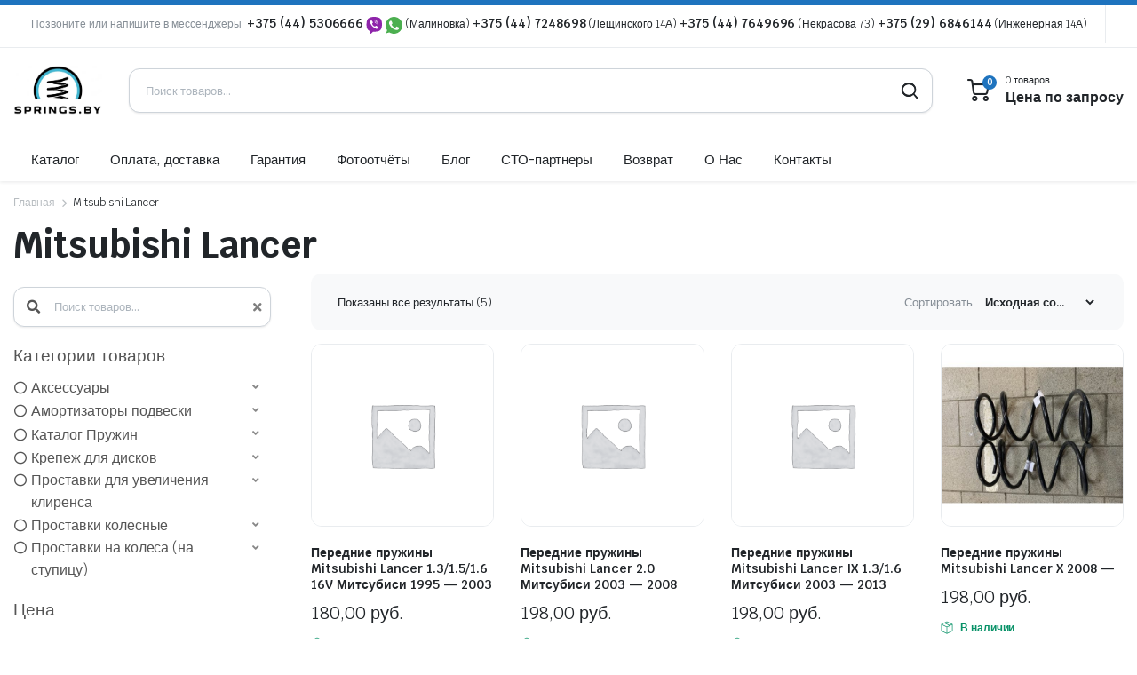

--- FILE ---
content_type: text/html; charset=UTF-8
request_url: https://springs.by/pruzina/mitsubishi/lanser/
body_size: 70977
content:
<!DOCTYPE html>
<html lang="ru-RU">
<head><meta charset="UTF-8"><script>if(navigator.userAgent.match(/MSIE|Internet Explorer/i)||navigator.userAgent.match(/Trident\/7\..*?rv:11/i)){var href=document.location.href;if(!href.match(/[?&]nowprocket/)){if(href.indexOf("?")==-1){if(href.indexOf("#")==-1){document.location.href=href+"?nowprocket=1"}else{document.location.href=href.replace("#","?nowprocket=1#")}}else{if(href.indexOf("#")==-1){document.location.href=href+"&nowprocket=1"}else{document.location.href=href.replace("#","&nowprocket=1#")}}}}</script><script>(()=>{class RocketLazyLoadScripts{constructor(){this.v="2.0.3",this.userEvents=["keydown","keyup","mousedown","mouseup","mousemove","mouseover","mouseenter","mouseout","mouseleave","touchmove","touchstart","touchend","touchcancel","wheel","click","dblclick","input","visibilitychange"],this.attributeEvents=["onblur","onclick","oncontextmenu","ondblclick","onfocus","onmousedown","onmouseenter","onmouseleave","onmousemove","onmouseout","onmouseover","onmouseup","onmousewheel","onscroll","onsubmit"]}async t(){this.i(),this.o(),/iP(ad|hone)/.test(navigator.userAgent)&&this.h(),this.u(),this.l(this),this.m(),this.k(this),this.p(this),this._(),await Promise.all([this.R(),this.L()]),this.lastBreath=Date.now(),this.S(this),this.P(),this.D(),this.O(),this.M(),await this.C(this.delayedScripts.normal),await this.C(this.delayedScripts.defer),await this.C(this.delayedScripts.async),this.F("domReady"),await this.T(),await this.j(),await this.I(),this.F("windowLoad"),await this.A(),window.dispatchEvent(new Event("rocket-allScriptsLoaded")),this.everythingLoaded=!0,this.lastTouchEnd&&await new Promise((t=>setTimeout(t,500-Date.now()+this.lastTouchEnd))),this.H(),this.F("all"),this.U(),this.W()}i(){this.CSPIssue=sessionStorage.getItem("rocketCSPIssue"),document.addEventListener("securitypolicyviolation",(t=>{this.CSPIssue||"script-src-elem"!==t.violatedDirective||"data"!==t.blockedURI||(this.CSPIssue=!0,sessionStorage.setItem("rocketCSPIssue",!0))}),{isRocket:!0})}o(){window.addEventListener("pageshow",(t=>{this.persisted=t.persisted,this.realWindowLoadedFired=!0}),{isRocket:!0}),window.addEventListener("pagehide",(()=>{this.onFirstUserAction=null}),{isRocket:!0})}h(){let t;function e(e){t=e}window.addEventListener("touchstart",e,{isRocket:!0}),window.addEventListener("touchend",(function i(o){Math.abs(o.changedTouches[0].pageX-t.changedTouches[0].pageX)<10&&Math.abs(o.changedTouches[0].pageY-t.changedTouches[0].pageY)<10&&o.timeStamp-t.timeStamp<200&&(o.target.dispatchEvent(new PointerEvent("click",{target:o.target,bubbles:!0,cancelable:!0,detail:1})),event.preventDefault(),window.removeEventListener("touchstart",e,{isRocket:!0}),window.removeEventListener("touchend",i,{isRocket:!0}))}),{isRocket:!0})}q(t){this.userActionTriggered||("mousemove"!==t.type||this.firstMousemoveIgnored?"keyup"===t.type||"mouseover"===t.type||"mouseout"===t.type||(this.userActionTriggered=!0,this.onFirstUserAction&&this.onFirstUserAction()):this.firstMousemoveIgnored=!0),"click"===t.type&&t.preventDefault(),this.savedUserEvents.length>0&&(t.stopPropagation(),t.stopImmediatePropagation()),"touchstart"===this.lastEvent&&"touchend"===t.type&&(this.lastTouchEnd=Date.now()),"click"===t.type&&(this.lastTouchEnd=0),this.lastEvent=t.type,this.savedUserEvents.push(t)}u(){this.savedUserEvents=[],this.userEventHandler=this.q.bind(this),this.userEvents.forEach((t=>window.addEventListener(t,this.userEventHandler,{passive:!1,isRocket:!0})))}U(){this.userEvents.forEach((t=>window.removeEventListener(t,this.userEventHandler,{passive:!1,isRocket:!0}))),this.savedUserEvents.forEach((t=>{t.target.dispatchEvent(new window[t.constructor.name](t.type,t))}))}m(){this.eventsMutationObserver=new MutationObserver((t=>{const e="return false";for(const i of t){if("attributes"===i.type){const t=i.target.getAttribute(i.attributeName);t&&t!==e&&(i.target.setAttribute("data-rocket-"+i.attributeName,t),i.target["rocket"+i.attributeName]=new Function("event",t),i.target.setAttribute(i.attributeName,e))}"childList"===i.type&&i.addedNodes.forEach((t=>{if(t.nodeType===Node.ELEMENT_NODE)for(const i of t.attributes)this.attributeEvents.includes(i.name)&&i.value&&""!==i.value&&(t.setAttribute("data-rocket-"+i.name,i.value),t["rocket"+i.name]=new Function("event",i.value),t.setAttribute(i.name,e))}))}})),this.eventsMutationObserver.observe(document,{subtree:!0,childList:!0,attributeFilter:this.attributeEvents})}H(){this.eventsMutationObserver.disconnect(),this.attributeEvents.forEach((t=>{document.querySelectorAll("[data-rocket-"+t+"]").forEach((e=>{e.setAttribute(t,e.getAttribute("data-rocket-"+t)),e.removeAttribute("data-rocket-"+t)}))}))}k(t){Object.defineProperty(HTMLElement.prototype,"onclick",{get(){return this.rocketonclick||null},set(e){this.rocketonclick=e,this.setAttribute(t.everythingLoaded?"onclick":"data-rocket-onclick","this.rocketonclick(event)")}})}S(t){function e(e,i){let o=e[i];e[i]=null,Object.defineProperty(e,i,{get:()=>o,set(s){t.everythingLoaded?o=s:e["rocket"+i]=o=s}})}e(document,"onreadystatechange"),e(window,"onload"),e(window,"onpageshow");try{Object.defineProperty(document,"readyState",{get:()=>t.rocketReadyState,set(e){t.rocketReadyState=e},configurable:!0}),document.readyState="loading"}catch(t){console.log("WPRocket DJE readyState conflict, bypassing")}}l(t){this.originalAddEventListener=EventTarget.prototype.addEventListener,this.originalRemoveEventListener=EventTarget.prototype.removeEventListener,this.savedEventListeners=[],EventTarget.prototype.addEventListener=function(e,i,o){o&&o.isRocket||!t.B(e,this)&&!t.userEvents.includes(e)||t.B(e,this)&&!t.userActionTriggered||e.startsWith("rocket-")||t.everythingLoaded?t.originalAddEventListener.call(this,e,i,o):t.savedEventListeners.push({target:this,remove:!1,type:e,func:i,options:o})},EventTarget.prototype.removeEventListener=function(e,i,o){o&&o.isRocket||!t.B(e,this)&&!t.userEvents.includes(e)||t.B(e,this)&&!t.userActionTriggered||e.startsWith("rocket-")||t.everythingLoaded?t.originalRemoveEventListener.call(this,e,i,o):t.savedEventListeners.push({target:this,remove:!0,type:e,func:i,options:o})}}F(t){"all"===t&&(EventTarget.prototype.addEventListener=this.originalAddEventListener,EventTarget.prototype.removeEventListener=this.originalRemoveEventListener),this.savedEventListeners=this.savedEventListeners.filter((e=>{let i=e.type,o=e.target||window;return"domReady"===t&&"DOMContentLoaded"!==i&&"readystatechange"!==i||("windowLoad"===t&&"load"!==i&&"readystatechange"!==i&&"pageshow"!==i||(this.B(i,o)&&(i="rocket-"+i),e.remove?o.removeEventListener(i,e.func,e.options):o.addEventListener(i,e.func,e.options),!1))}))}p(t){let e;function i(e){return t.everythingLoaded?e:e.split(" ").map((t=>"load"===t||t.startsWith("load.")?"rocket-jquery-load":t)).join(" ")}function o(o){function s(e){const s=o.fn[e];o.fn[e]=o.fn.init.prototype[e]=function(){return this[0]===window&&t.userActionTriggered&&("string"==typeof arguments[0]||arguments[0]instanceof String?arguments[0]=i(arguments[0]):"object"==typeof arguments[0]&&Object.keys(arguments[0]).forEach((t=>{const e=arguments[0][t];delete arguments[0][t],arguments[0][i(t)]=e}))),s.apply(this,arguments),this}}if(o&&o.fn&&!t.allJQueries.includes(o)){const e={DOMContentLoaded:[],"rocket-DOMContentLoaded":[]};for(const t in e)document.addEventListener(t,(()=>{e[t].forEach((t=>t()))}),{isRocket:!0});o.fn.ready=o.fn.init.prototype.ready=function(i){function s(){parseInt(o.fn.jquery)>2?setTimeout((()=>i.bind(document)(o))):i.bind(document)(o)}return t.realDomReadyFired?!t.userActionTriggered||t.fauxDomReadyFired?s():e["rocket-DOMContentLoaded"].push(s):e.DOMContentLoaded.push(s),o([])},s("on"),s("one"),s("off"),t.allJQueries.push(o)}e=o}t.allJQueries=[],o(window.jQuery),Object.defineProperty(window,"jQuery",{get:()=>e,set(t){o(t)}})}P(){const t=new Map;document.write=document.writeln=function(e){const i=document.currentScript,o=document.createRange(),s=i.parentElement;let n=t.get(i);void 0===n&&(n=i.nextSibling,t.set(i,n));const c=document.createDocumentFragment();o.setStart(c,0),c.appendChild(o.createContextualFragment(e)),s.insertBefore(c,n)}}async R(){return new Promise((t=>{this.userActionTriggered?t():this.onFirstUserAction=t}))}async L(){return new Promise((t=>{document.addEventListener("DOMContentLoaded",(()=>{this.realDomReadyFired=!0,t()}),{isRocket:!0})}))}async I(){return this.realWindowLoadedFired?Promise.resolve():new Promise((t=>{window.addEventListener("load",t,{isRocket:!0})}))}M(){this.pendingScripts=[];this.scriptsMutationObserver=new MutationObserver((t=>{for(const e of t)e.addedNodes.forEach((t=>{"SCRIPT"!==t.tagName||t.noModule||t.isWPRocket||this.pendingScripts.push({script:t,promise:new Promise((e=>{const i=()=>{const i=this.pendingScripts.findIndex((e=>e.script===t));i>=0&&this.pendingScripts.splice(i,1),e()};t.addEventListener("load",i,{isRocket:!0}),t.addEventListener("error",i,{isRocket:!0}),setTimeout(i,1e3)}))})}))})),this.scriptsMutationObserver.observe(document,{childList:!0,subtree:!0})}async j(){await this.J(),this.pendingScripts.length?(await this.pendingScripts[0].promise,await this.j()):this.scriptsMutationObserver.disconnect()}D(){this.delayedScripts={normal:[],async:[],defer:[]},document.querySelectorAll("script[type$=rocketlazyloadscript]").forEach((t=>{t.hasAttribute("data-rocket-src")?t.hasAttribute("async")&&!1!==t.async?this.delayedScripts.async.push(t):t.hasAttribute("defer")&&!1!==t.defer||"module"===t.getAttribute("data-rocket-type")?this.delayedScripts.defer.push(t):this.delayedScripts.normal.push(t):this.delayedScripts.normal.push(t)}))}async _(){await this.L();let t=[];document.querySelectorAll("script[type$=rocketlazyloadscript][data-rocket-src]").forEach((e=>{let i=e.getAttribute("data-rocket-src");if(i&&!i.startsWith("data:")){i.startsWith("//")&&(i=location.protocol+i);try{const o=new URL(i).origin;o!==location.origin&&t.push({src:o,crossOrigin:e.crossOrigin||"module"===e.getAttribute("data-rocket-type")})}catch(t){}}})),t=[...new Map(t.map((t=>[JSON.stringify(t),t]))).values()],this.N(t,"preconnect")}async $(t){if(await this.G(),!0!==t.noModule||!("noModule"in HTMLScriptElement.prototype))return new Promise((e=>{let i;function o(){(i||t).setAttribute("data-rocket-status","executed"),e()}try{if(navigator.userAgent.includes("Firefox/")||""===navigator.vendor||this.CSPIssue)i=document.createElement("script"),[...t.attributes].forEach((t=>{let e=t.nodeName;"type"!==e&&("data-rocket-type"===e&&(e="type"),"data-rocket-src"===e&&(e="src"),i.setAttribute(e,t.nodeValue))})),t.text&&(i.text=t.text),t.nonce&&(i.nonce=t.nonce),i.hasAttribute("src")?(i.addEventListener("load",o,{isRocket:!0}),i.addEventListener("error",(()=>{i.setAttribute("data-rocket-status","failed-network"),e()}),{isRocket:!0}),setTimeout((()=>{i.isConnected||e()}),1)):(i.text=t.text,o()),i.isWPRocket=!0,t.parentNode.replaceChild(i,t);else{const i=t.getAttribute("data-rocket-type"),s=t.getAttribute("data-rocket-src");i?(t.type=i,t.removeAttribute("data-rocket-type")):t.removeAttribute("type"),t.addEventListener("load",o,{isRocket:!0}),t.addEventListener("error",(i=>{this.CSPIssue&&i.target.src.startsWith("data:")?(console.log("WPRocket: CSP fallback activated"),t.removeAttribute("src"),this.$(t).then(e)):(t.setAttribute("data-rocket-status","failed-network"),e())}),{isRocket:!0}),s?(t.fetchPriority="high",t.removeAttribute("data-rocket-src"),t.src=s):t.src="data:text/javascript;base64,"+window.btoa(unescape(encodeURIComponent(t.text)))}}catch(i){t.setAttribute("data-rocket-status","failed-transform"),e()}}));t.setAttribute("data-rocket-status","skipped")}async C(t){const e=t.shift();return e?(e.isConnected&&await this.$(e),this.C(t)):Promise.resolve()}O(){this.N([...this.delayedScripts.normal,...this.delayedScripts.defer,...this.delayedScripts.async],"preload")}N(t,e){this.trash=this.trash||[];let i=!0;var o=document.createDocumentFragment();t.forEach((t=>{const s=t.getAttribute&&t.getAttribute("data-rocket-src")||t.src;if(s&&!s.startsWith("data:")){const n=document.createElement("link");n.href=s,n.rel=e,"preconnect"!==e&&(n.as="script",n.fetchPriority=i?"high":"low"),t.getAttribute&&"module"===t.getAttribute("data-rocket-type")&&(n.crossOrigin=!0),t.crossOrigin&&(n.crossOrigin=t.crossOrigin),t.integrity&&(n.integrity=t.integrity),t.nonce&&(n.nonce=t.nonce),o.appendChild(n),this.trash.push(n),i=!1}})),document.head.appendChild(o)}W(){this.trash.forEach((t=>t.remove()))}async T(){try{document.readyState="interactive"}catch(t){}this.fauxDomReadyFired=!0;try{await this.G(),document.dispatchEvent(new Event("rocket-readystatechange")),await this.G(),document.rocketonreadystatechange&&document.rocketonreadystatechange(),await this.G(),document.dispatchEvent(new Event("rocket-DOMContentLoaded")),await this.G(),window.dispatchEvent(new Event("rocket-DOMContentLoaded"))}catch(t){console.error(t)}}async A(){try{document.readyState="complete"}catch(t){}try{await this.G(),document.dispatchEvent(new Event("rocket-readystatechange")),await this.G(),document.rocketonreadystatechange&&document.rocketonreadystatechange(),await this.G(),window.dispatchEvent(new Event("rocket-load")),await this.G(),window.rocketonload&&window.rocketonload(),await this.G(),this.allJQueries.forEach((t=>t(window).trigger("rocket-jquery-load"))),await this.G();const t=new Event("rocket-pageshow");t.persisted=this.persisted,window.dispatchEvent(t),await this.G(),window.rocketonpageshow&&window.rocketonpageshow({persisted:this.persisted})}catch(t){console.error(t)}}async G(){Date.now()-this.lastBreath>45&&(await this.J(),this.lastBreath=Date.now())}async J(){return document.hidden?new Promise((t=>setTimeout(t))):new Promise((t=>requestAnimationFrame(t)))}B(t,e){return e===document&&"readystatechange"===t||(e===document&&"DOMContentLoaded"===t||(e===window&&"DOMContentLoaded"===t||(e===window&&"load"===t||e===window&&"pageshow"===t)))}static run(){(new RocketLazyLoadScripts).t()}}RocketLazyLoadScripts.run()})();</script>
	
	<meta http-equiv="X-UA-Compatible" content="IE=edge">
	<meta name="viewport" content="width=device-width, initial-scale=1.0">

	<meta name='robots' content='index, follow, max-image-preview:large, max-snippet:-1, max-video-preview:-1' />

	<!-- This site is optimized with the Yoast SEO plugin v26.5 - https://yoast.com/wordpress/plugins/seo/ -->
	<title>Купить Mitsubishi Lancer | в Минске</title>
	<meta name="description" content="Заказать Mitsubishi Lancer ✅ Выгодные цены ✔️ Быстрая доставка по Беларуси ✅Упаковываем товары так, чтобы максимально обезопасить их при перевозке" />
	<link rel="canonical" href="https://springs.by/pruzina/mitsubishi/lanser/" />
	<meta property="og:locale" content="ru_RU" />
	<meta property="og:type" content="article" />
	<meta property="og:title" content="Купить Mitsubishi Lancer | в Минске" />
	<meta property="og:description" content="Заказать Mitsubishi Lancer ✅ Выгодные цены ✔️ Быстрая доставка по Беларуси ✅Упаковываем товары так, чтобы максимально обезопасить их при перевозке" />
	<meta property="og:url" content="https://springs.by/pruzina/mitsubishi/lanser/" />
	<meta property="og:site_name" content="Springs" />
	<meta name="twitter:card" content="summary_large_image" />
	<script type="application/ld+json" class="yoast-schema-graph">{"@context":"https://schema.org","@graph":[{"@type":"CollectionPage","@id":"https://springs.by/pruzina/mitsubishi/lanser/","url":"https://springs.by/pruzina/mitsubishi/lanser/","name":"Купить Mitsubishi Lancer | в Минске","isPartOf":{"@id":"https://springs.by/#website"},"description":"Заказать Mitsubishi Lancer ✅ Выгодные цены ✔️ Быстрая доставка по Беларуси ✅Упаковываем товары так, чтобы максимально обезопасить их при перевозке","breadcrumb":{"@id":"https://springs.by/pruzina/mitsubishi/lanser/#breadcrumb"},"inLanguage":"ru-RU"},{"@type":"BreadcrumbList","@id":"https://springs.by/pruzina/mitsubishi/lanser/#breadcrumb","itemListElement":[{"@type":"ListItem","position":1,"name":"Главная страница","item":"https://springs.by/"},{"@type":"ListItem","position":2,"name":"Каталог Пружин","item":"https://springs.by/pruzina/"},{"@type":"ListItem","position":3,"name":"Пружины для Mitsubishi","item":"https://springs.by/pruzina/mitsubishi/"},{"@type":"ListItem","position":4,"name":"Mitsubishi Lancer"}]},{"@type":"WebSite","@id":"https://springs.by/#website","url":"https://springs.by/","name":"Springs.by","description":"Springs.by","publisher":{"@id":"https://springs.by/#organization"},"potentialAction":[{"@type":"SearchAction","target":{"@type":"EntryPoint","urlTemplate":"https://springs.by/?s={search_term_string}"},"query-input":{"@type":"PropertyValueSpecification","valueRequired":true,"valueName":"search_term_string"}}],"inLanguage":"ru-RU"},{"@type":"Organization","@id":"https://springs.by/#organization","name":"Автомобильные пружины купить в Минске. Проставки для увеличения дорожного просвета. Купить пружины передней и задней подвески с доставкой","url":"https://springs.by/","logo":{"@type":"ImageObject","inLanguage":"ru-RU","@id":"https://springs.by/#/schema/logo/image/","url":"https://springs.by/wp-content/uploads/2024/03/logo-springs-new2.png","contentUrl":"https://springs.by/wp-content/uploads/2024/03/logo-springs-new2.png","width":534,"height":295,"caption":"Автомобильные пружины купить в Минске. Проставки для увеличения дорожного просвета. Купить пружины передней и задней подвески с доставкой"},"image":{"@id":"https://springs.by/#/schema/logo/image/"}}]}</script>
	<!-- / Yoast SEO plugin. -->


<link rel='dns-prefetch' href='//fonts.googleapis.com' />
<link href='https://fonts.gstatic.com' crossorigin rel='preconnect' />
<link rel="alternate" type="application/rss+xml" title="Springs &raquo; Лента" href="https://springs.by/feed/" />
<link rel="alternate" type="application/rss+xml" title="Springs &raquo; Лента комментариев" href="https://springs.by/comments/feed/" />
<link rel="alternate" type="application/rss+xml" title="Springs &raquo; Лента элемента Mitsubishi Lancer таксономии Категория" href="https://springs.by/pruzina/mitsubishi/lanser/feed/" />
<style id='wp-img-auto-sizes-contain-inline-css' type='text/css'>
img:is([sizes=auto i],[sizes^="auto," i]){contain-intrinsic-size:3000px 1500px}
/*# sourceURL=wp-img-auto-sizes-contain-inline-css */
</style>
<style id='wp-emoji-styles-inline-css' type='text/css'>

	img.wp-smiley, img.emoji {
		display: inline !important;
		border: none !important;
		box-shadow: none !important;
		height: 1em !important;
		width: 1em !important;
		margin: 0 0.07em !important;
		vertical-align: -0.1em !important;
		background: none !important;
		padding: 0 !important;
	}
/*# sourceURL=wp-emoji-styles-inline-css */
</style>
<link rel='stylesheet' id='wp-block-library-css' href='https://springs.by/wp-includes/css/dist/block-library/style.min.css?ver=6.9' type='text/css' media='all' />
<link rel='stylesheet' id='wc-blocks-style-css' href='https://springs.by/wp-content/plugins/woocommerce/assets/client/blocks/wc-blocks.css?ver=wc-10.1.3' type='text/css' media='all' />
<style id='global-styles-inline-css' type='text/css'>
:root{--wp--preset--aspect-ratio--square: 1;--wp--preset--aspect-ratio--4-3: 4/3;--wp--preset--aspect-ratio--3-4: 3/4;--wp--preset--aspect-ratio--3-2: 3/2;--wp--preset--aspect-ratio--2-3: 2/3;--wp--preset--aspect-ratio--16-9: 16/9;--wp--preset--aspect-ratio--9-16: 9/16;--wp--preset--color--black: #000000;--wp--preset--color--cyan-bluish-gray: #abb8c3;--wp--preset--color--white: #ffffff;--wp--preset--color--pale-pink: #f78da7;--wp--preset--color--vivid-red: #cf2e2e;--wp--preset--color--luminous-vivid-orange: #ff6900;--wp--preset--color--luminous-vivid-amber: #fcb900;--wp--preset--color--light-green-cyan: #7bdcb5;--wp--preset--color--vivid-green-cyan: #00d084;--wp--preset--color--pale-cyan-blue: #8ed1fc;--wp--preset--color--vivid-cyan-blue: #0693e3;--wp--preset--color--vivid-purple: #9b51e0;--wp--preset--gradient--vivid-cyan-blue-to-vivid-purple: linear-gradient(135deg,rgb(6,147,227) 0%,rgb(155,81,224) 100%);--wp--preset--gradient--light-green-cyan-to-vivid-green-cyan: linear-gradient(135deg,rgb(122,220,180) 0%,rgb(0,208,130) 100%);--wp--preset--gradient--luminous-vivid-amber-to-luminous-vivid-orange: linear-gradient(135deg,rgb(252,185,0) 0%,rgb(255,105,0) 100%);--wp--preset--gradient--luminous-vivid-orange-to-vivid-red: linear-gradient(135deg,rgb(255,105,0) 0%,rgb(207,46,46) 100%);--wp--preset--gradient--very-light-gray-to-cyan-bluish-gray: linear-gradient(135deg,rgb(238,238,238) 0%,rgb(169,184,195) 100%);--wp--preset--gradient--cool-to-warm-spectrum: linear-gradient(135deg,rgb(74,234,220) 0%,rgb(151,120,209) 20%,rgb(207,42,186) 40%,rgb(238,44,130) 60%,rgb(251,105,98) 80%,rgb(254,248,76) 100%);--wp--preset--gradient--blush-light-purple: linear-gradient(135deg,rgb(255,206,236) 0%,rgb(152,150,240) 100%);--wp--preset--gradient--blush-bordeaux: linear-gradient(135deg,rgb(254,205,165) 0%,rgb(254,45,45) 50%,rgb(107,0,62) 100%);--wp--preset--gradient--luminous-dusk: linear-gradient(135deg,rgb(255,203,112) 0%,rgb(199,81,192) 50%,rgb(65,88,208) 100%);--wp--preset--gradient--pale-ocean: linear-gradient(135deg,rgb(255,245,203) 0%,rgb(182,227,212) 50%,rgb(51,167,181) 100%);--wp--preset--gradient--electric-grass: linear-gradient(135deg,rgb(202,248,128) 0%,rgb(113,206,126) 100%);--wp--preset--gradient--midnight: linear-gradient(135deg,rgb(2,3,129) 0%,rgb(40,116,252) 100%);--wp--preset--font-size--small: 13px;--wp--preset--font-size--medium: 20px;--wp--preset--font-size--large: 36px;--wp--preset--font-size--x-large: 42px;--wp--preset--spacing--20: 0.44rem;--wp--preset--spacing--30: 0.67rem;--wp--preset--spacing--40: 1rem;--wp--preset--spacing--50: 1.5rem;--wp--preset--spacing--60: 2.25rem;--wp--preset--spacing--70: 3.38rem;--wp--preset--spacing--80: 5.06rem;--wp--preset--shadow--natural: 6px 6px 9px rgba(0, 0, 0, 0.2);--wp--preset--shadow--deep: 12px 12px 50px rgba(0, 0, 0, 0.4);--wp--preset--shadow--sharp: 6px 6px 0px rgba(0, 0, 0, 0.2);--wp--preset--shadow--outlined: 6px 6px 0px -3px rgb(255, 255, 255), 6px 6px rgb(0, 0, 0);--wp--preset--shadow--crisp: 6px 6px 0px rgb(0, 0, 0);}:where(.is-layout-flex){gap: 0.5em;}:where(.is-layout-grid){gap: 0.5em;}body .is-layout-flex{display: flex;}.is-layout-flex{flex-wrap: wrap;align-items: center;}.is-layout-flex > :is(*, div){margin: 0;}body .is-layout-grid{display: grid;}.is-layout-grid > :is(*, div){margin: 0;}:where(.wp-block-columns.is-layout-flex){gap: 2em;}:where(.wp-block-columns.is-layout-grid){gap: 2em;}:where(.wp-block-post-template.is-layout-flex){gap: 1.25em;}:where(.wp-block-post-template.is-layout-grid){gap: 1.25em;}.has-black-color{color: var(--wp--preset--color--black) !important;}.has-cyan-bluish-gray-color{color: var(--wp--preset--color--cyan-bluish-gray) !important;}.has-white-color{color: var(--wp--preset--color--white) !important;}.has-pale-pink-color{color: var(--wp--preset--color--pale-pink) !important;}.has-vivid-red-color{color: var(--wp--preset--color--vivid-red) !important;}.has-luminous-vivid-orange-color{color: var(--wp--preset--color--luminous-vivid-orange) !important;}.has-luminous-vivid-amber-color{color: var(--wp--preset--color--luminous-vivid-amber) !important;}.has-light-green-cyan-color{color: var(--wp--preset--color--light-green-cyan) !important;}.has-vivid-green-cyan-color{color: var(--wp--preset--color--vivid-green-cyan) !important;}.has-pale-cyan-blue-color{color: var(--wp--preset--color--pale-cyan-blue) !important;}.has-vivid-cyan-blue-color{color: var(--wp--preset--color--vivid-cyan-blue) !important;}.has-vivid-purple-color{color: var(--wp--preset--color--vivid-purple) !important;}.has-black-background-color{background-color: var(--wp--preset--color--black) !important;}.has-cyan-bluish-gray-background-color{background-color: var(--wp--preset--color--cyan-bluish-gray) !important;}.has-white-background-color{background-color: var(--wp--preset--color--white) !important;}.has-pale-pink-background-color{background-color: var(--wp--preset--color--pale-pink) !important;}.has-vivid-red-background-color{background-color: var(--wp--preset--color--vivid-red) !important;}.has-luminous-vivid-orange-background-color{background-color: var(--wp--preset--color--luminous-vivid-orange) !important;}.has-luminous-vivid-amber-background-color{background-color: var(--wp--preset--color--luminous-vivid-amber) !important;}.has-light-green-cyan-background-color{background-color: var(--wp--preset--color--light-green-cyan) !important;}.has-vivid-green-cyan-background-color{background-color: var(--wp--preset--color--vivid-green-cyan) !important;}.has-pale-cyan-blue-background-color{background-color: var(--wp--preset--color--pale-cyan-blue) !important;}.has-vivid-cyan-blue-background-color{background-color: var(--wp--preset--color--vivid-cyan-blue) !important;}.has-vivid-purple-background-color{background-color: var(--wp--preset--color--vivid-purple) !important;}.has-black-border-color{border-color: var(--wp--preset--color--black) !important;}.has-cyan-bluish-gray-border-color{border-color: var(--wp--preset--color--cyan-bluish-gray) !important;}.has-white-border-color{border-color: var(--wp--preset--color--white) !important;}.has-pale-pink-border-color{border-color: var(--wp--preset--color--pale-pink) !important;}.has-vivid-red-border-color{border-color: var(--wp--preset--color--vivid-red) !important;}.has-luminous-vivid-orange-border-color{border-color: var(--wp--preset--color--luminous-vivid-orange) !important;}.has-luminous-vivid-amber-border-color{border-color: var(--wp--preset--color--luminous-vivid-amber) !important;}.has-light-green-cyan-border-color{border-color: var(--wp--preset--color--light-green-cyan) !important;}.has-vivid-green-cyan-border-color{border-color: var(--wp--preset--color--vivid-green-cyan) !important;}.has-pale-cyan-blue-border-color{border-color: var(--wp--preset--color--pale-cyan-blue) !important;}.has-vivid-cyan-blue-border-color{border-color: var(--wp--preset--color--vivid-cyan-blue) !important;}.has-vivid-purple-border-color{border-color: var(--wp--preset--color--vivid-purple) !important;}.has-vivid-cyan-blue-to-vivid-purple-gradient-background{background: var(--wp--preset--gradient--vivid-cyan-blue-to-vivid-purple) !important;}.has-light-green-cyan-to-vivid-green-cyan-gradient-background{background: var(--wp--preset--gradient--light-green-cyan-to-vivid-green-cyan) !important;}.has-luminous-vivid-amber-to-luminous-vivid-orange-gradient-background{background: var(--wp--preset--gradient--luminous-vivid-amber-to-luminous-vivid-orange) !important;}.has-luminous-vivid-orange-to-vivid-red-gradient-background{background: var(--wp--preset--gradient--luminous-vivid-orange-to-vivid-red) !important;}.has-very-light-gray-to-cyan-bluish-gray-gradient-background{background: var(--wp--preset--gradient--very-light-gray-to-cyan-bluish-gray) !important;}.has-cool-to-warm-spectrum-gradient-background{background: var(--wp--preset--gradient--cool-to-warm-spectrum) !important;}.has-blush-light-purple-gradient-background{background: var(--wp--preset--gradient--blush-light-purple) !important;}.has-blush-bordeaux-gradient-background{background: var(--wp--preset--gradient--blush-bordeaux) !important;}.has-luminous-dusk-gradient-background{background: var(--wp--preset--gradient--luminous-dusk) !important;}.has-pale-ocean-gradient-background{background: var(--wp--preset--gradient--pale-ocean) !important;}.has-electric-grass-gradient-background{background: var(--wp--preset--gradient--electric-grass) !important;}.has-midnight-gradient-background{background: var(--wp--preset--gradient--midnight) !important;}.has-small-font-size{font-size: var(--wp--preset--font-size--small) !important;}.has-medium-font-size{font-size: var(--wp--preset--font-size--medium) !important;}.has-large-font-size{font-size: var(--wp--preset--font-size--large) !important;}.has-x-large-font-size{font-size: var(--wp--preset--font-size--x-large) !important;}
/*# sourceURL=global-styles-inline-css */
</style>

<style id='classic-theme-styles-inline-css' type='text/css'>
/*! This file is auto-generated */
.wp-block-button__link{color:#fff;background-color:#32373c;border-radius:9999px;box-shadow:none;text-decoration:none;padding:calc(.667em + 2px) calc(1.333em + 2px);font-size:1.125em}.wp-block-file__button{background:#32373c;color:#fff;text-decoration:none}
/*# sourceURL=/wp-includes/css/classic-themes.min.css */
</style>
<link rel='stylesheet' id='cookie-notice-front-css' href='https://springs.by/wp-content/plugins/cookie-notice/css/front.min.css?ver=2.5.10' type='text/css' media='all' />
<style id='woocommerce-inline-inline-css' type='text/css'>
.woocommerce form .form-row .required { visibility: visible; }
/*# sourceURL=woocommerce-inline-inline-css */
</style>
<link rel='stylesheet' id='awf-nouislider-css' href='https://springs.by/wp-content/plugins/annasta-woocommerce-product-filters/styles/nouislider.min.css?ver=1.8.2' type='text/css' media='all' />
<link rel='stylesheet' id='awf-font-awesome-css' href='https://springs.by/wp-content/plugins/annasta-woocommerce-product-filters/styles/awf-font-awesome.css?ver=1.8.2' type='text/css' media='all' />
<link rel='stylesheet' id='awf-font-awesome-all-css' href='https://springs.by/wp-content/plugins/annasta-woocommerce-product-filters/styles/fontawesome-all.min.css?ver=1.8.2' type='text/css' media='all' />
<link rel='stylesheet' id='awf-css' href='https://springs.by/wp-content/plugins/annasta-woocommerce-product-filters/styles/awf.css?ver=1.8.2' type='text/css' media='all' />
<link rel='stylesheet' id='awf-style-options-css' href='https://springs.by/wp-content/uploads/annasta-filters/css/style-options-1763297694.css?ver=1.8.2' type='text/css' media='all' />
<link rel='stylesheet' id='klb-single-ajax-css' href='https://springs.by/wp-content/plugins/partdo-core/woocommerce-filter/single-ajax/css/single-ajax.css?ver=1.0' type='text/css' media='all' />
<link rel='stylesheet' id='klb-notice-ajax-css' href='https://springs.by/wp-content/plugins/partdo-core/woocommerce-filter/notice-ajax/css/notice-ajax.css?ver=1.0' type='text/css' media='all' />
<link rel='stylesheet' id='klbtheme-swatches-css' href='https://springs.by/wp-content/plugins/partdo-core/woocommerce-filter/swatches/css/swatches.css?ver=6.9' type='text/css' media='all' />
<link rel='stylesheet' id='klb-back-to-top-css' href='https://springs.by/wp-content/plugins/partdo-core/woocommerce-filter/back-to-top/css/back-to-top.css?ver=1.0' type='text/css' media='all' />
<link rel='stylesheet' id='partdo-ajax-search-css' href='https://springs.by/wp-content/plugins/partdo-core/woocommerce-filter/ajax-search/css/ajax-search.css?ver=1.0' type='text/css' media='all' />
<link rel='stylesheet' id='brands-styles-css' href='https://springs.by/wp-content/plugins/woocommerce/assets/css/brands.css?ver=10.1.3' type='text/css' media='all' />
<link rel='stylesheet' id='bootstrap-css' href='https://springs.by/wp-content/themes/partdo/assets/css/bootstrap.min.css?ver=1.0' type='text/css' media='all' />
<link rel='stylesheet' id='partdo-base-css' href='https://springs.by/wp-content/themes/partdo/assets/css/base.css?ver=1.0' type='text/css' media='all' />
<link rel='stylesheet' id='partdo-klbicon-css' href='https://springs.by/wp-content/themes/partdo/assets/css/klbicon.css?ver=1.0' type='text/css' media='all' />
<link rel='stylesheet' id='partdo-font-krub-css' href='//fonts.googleapis.com/css2?family=Krub:ital,wght@0,200;0,300;0,400;0,500;0,600;0,700;1,200;1,300;1,400;1,500;1,600;1,700&#038;subset=latin,latin-ext' type='text/css' media='all' />
<link rel='stylesheet' id='partdo-style-css' href='https://springs.by/wp-content/themes/partdo-child/style.css?ver=6.9' type='text/css' media='all' />
<link rel='stylesheet' id='chaty-front-css-css' href='https://springs.by/wp-content/plugins/chaty/css/chaty-front.min.css?ver=3.5.01718231939' type='text/css' media='all' />
<link rel='stylesheet' id='tablepress-default-css' href='https://springs.by/wp-content/plugins/tablepress/css/build/default.css?ver=3.2.5' type='text/css' media='all' />
<link rel='stylesheet' id='awcfe-frontend-css' href='https://springs.by/wp-content/plugins/checkout-field-editor-and-manager-for-woocommerce/assets/css/frontend.css?ver=3.0.0' type='text/css' media='all' />
<link rel='stylesheet' id='parent-style-css' href='https://springs.by/wp-content/themes/partdo/style.css?ver=6.9' type='text/css' media='all' />
<link rel='stylesheet' id='partdo-child-style-css' href='https://springs.by/wp-content/themes/partdo-child/style.css?ver=1.1.3' type='text/css' media='all' />
<script type="text/template" id="tmpl-variation-template">
	<div class="woocommerce-variation-description">{{{ data.variation.variation_description }}}</div>
	<div class="woocommerce-variation-price">{{{ data.variation.price_html }}}</div>
	<div class="woocommerce-variation-availability">{{{ data.variation.availability_html }}}</div>
</script>
<script type="text/template" id="tmpl-unavailable-variation-template">
	<p role="alert">Этот товар недоступен. Пожалуйста, выберите другую комбинацию.</p>
</script>
<script type="rocketlazyloadscript" data-rocket-type="text/javascript" data-rocket-src="https://springs.by/wp-content/plugins/wp-yandex-metrika/assets/YmEc.min.js?ver=1.2.2" id="wp-yandex-metrika_YmEc-js" data-rocket-defer defer></script>
<script type="rocketlazyloadscript" data-rocket-type="text/javascript" id="wp-yandex-metrika_YmEc-js-after">
/* <![CDATA[ */
window.tmpwpym={datalayername:'dataLayer',counters:JSON.parse('[{"number":"105602013","webvisor":"1"}]'),targets:JSON.parse('[]')};
//# sourceURL=wp-yandex-metrika_YmEc-js-after
/* ]]> */
</script>
<script type="rocketlazyloadscript" data-rocket-type="text/javascript" data-rocket-src="https://springs.by/wp-includes/js/jquery/jquery.min.js?ver=3.7.1" id="jquery-core-js" data-rocket-defer defer></script>
<script type="rocketlazyloadscript" data-rocket-type="text/javascript" data-rocket-src="https://springs.by/wp-includes/js/jquery/jquery-migrate.min.js?ver=3.4.1" id="jquery-migrate-js" data-rocket-defer defer></script>
<script type="rocketlazyloadscript" data-rocket-type="text/javascript" data-rocket-src="https://springs.by/wp-content/plugins/wp-yandex-metrika/assets/frontend.min.js?ver=1.2.2" id="wp-yandex-metrika_frontend-js" data-rocket-defer defer></script>
<script type="rocketlazyloadscript" data-rocket-type="text/javascript" id="cookie-notice-front-js-before">
/* <![CDATA[ */
var cnArgs = {"ajaxUrl":"https:\/\/springs.by\/wp-admin\/admin-ajax.php","nonce":"ca90362b17","hideEffect":"fade","position":"bottom","onScroll":false,"onScrollOffset":100,"onClick":false,"cookieName":"cookie_notice_accepted","cookieTime":2592000,"cookieTimeRejected":3600,"globalCookie":false,"redirection":false,"cache":true,"revokeCookies":false,"revokeCookiesOpt":"automatic"};

//# sourceURL=cookie-notice-front-js-before
/* ]]> */
</script>
<script type="rocketlazyloadscript" data-rocket-type="text/javascript" data-rocket-src="https://springs.by/wp-content/plugins/cookie-notice/js/front.min.js?ver=2.5.10" id="cookie-notice-front-js" data-rocket-defer defer></script>
<script type="rocketlazyloadscript" data-rocket-type="text/javascript" data-rocket-src="https://springs.by/wp-includes/js/dist/hooks.min.js?ver=dd5603f07f9220ed27f1" id="wp-hooks-js"></script>
<script type="text/javascript" id="say-what-js-js-extra">
/* <![CDATA[ */
var say_what_data = {"replacements":{"partdo|Filter|":"\u0424\u0438\u043b\u044c\u0442\u0440"}};
//# sourceURL=say-what-js-js-extra
/* ]]> */
</script>
<script type="rocketlazyloadscript" data-rocket-type="text/javascript" data-rocket-src="https://springs.by/wp-content/plugins/say-what/assets/build/frontend.js?ver=fd31684c45e4d85aeb4e" id="say-what-js-js" data-rocket-defer defer></script>
<script type="rocketlazyloadscript" data-rocket-type="text/javascript" data-rocket-src="https://springs.by/wp-content/plugins/woocommerce/assets/js/jquery-blockui/jquery.blockUI.min.js?ver=2.7.0-wc.10.1.3" id="jquery-blockui-js" data-wp-strategy="defer" data-rocket-defer defer></script>
<script type="text/javascript" id="wc-add-to-cart-js-extra">
/* <![CDATA[ */
var wc_add_to_cart_params = {"ajax_url":"/wp-admin/admin-ajax.php","wc_ajax_url":"/?wc-ajax=%%endpoint%%","i18n_view_cart":"\u041f\u0440\u043e\u0441\u043c\u043e\u0442\u0440 \u043a\u043e\u0440\u0437\u0438\u043d\u044b","cart_url":"https://springs.by/cart/","is_cart":"","cart_redirect_after_add":"no"};
//# sourceURL=wc-add-to-cart-js-extra
/* ]]> */
</script>
<script type="rocketlazyloadscript" data-rocket-type="text/javascript" data-rocket-src="https://springs.by/wp-content/plugins/woocommerce/assets/js/frontend/add-to-cart.min.js?ver=10.1.3" id="wc-add-to-cart-js" defer="defer" data-wp-strategy="defer"></script>
<script type="rocketlazyloadscript" data-rocket-type="text/javascript" data-rocket-src="https://springs.by/wp-content/plugins/woocommerce/assets/js/js-cookie/js.cookie.min.js?ver=2.1.4-wc.10.1.3" id="js-cookie-js" defer="defer" data-wp-strategy="defer"></script>
<script type="text/javascript" id="woocommerce-js-extra">
/* <![CDATA[ */
var woocommerce_params = {"ajax_url":"/wp-admin/admin-ajax.php","wc_ajax_url":"/?wc-ajax=%%endpoint%%","i18n_password_show":"\u041f\u043e\u043a\u0430\u0437\u0430\u0442\u044c \u043f\u0430\u0440\u043e\u043b\u044c","i18n_password_hide":"\u0421\u043a\u0440\u044b\u0442\u044c \u043f\u0430\u0440\u043e\u043b\u044c"};
//# sourceURL=woocommerce-js-extra
/* ]]> */
</script>
<script type="rocketlazyloadscript" data-rocket-type="text/javascript" data-rocket-src="https://springs.by/wp-content/plugins/woocommerce/assets/js/frontend/woocommerce.min.js?ver=10.1.3" id="woocommerce-js" defer="defer" data-wp-strategy="defer"></script>
<script type="rocketlazyloadscript" data-rocket-type="text/javascript" data-rocket-src="https://springs.by/wp-content/plugins/annasta-woocommerce-product-filters/code/js/wNumb.js?ver=6.9" id="awf-wnumb-js" data-rocket-defer defer></script>
<script type="rocketlazyloadscript" data-rocket-type="text/javascript" data-rocket-src="https://springs.by/wp-content/plugins/annasta-woocommerce-product-filters/code/js/nouislider.min.js?ver=6.9" id="awf-nouislider-js" data-rocket-defer defer></script>
<script type="rocketlazyloadscript" data-rocket-type="text/javascript" data-rocket-src="https://springs.by/wp-includes/js/jquery/ui/core.min.js?ver=1.13.3" id="jquery-ui-core-js" data-rocket-defer defer></script>
<script type="rocketlazyloadscript" data-rocket-type="text/javascript" data-rocket-src="https://springs.by/wp-includes/js/jquery/ui/mouse.min.js?ver=1.13.3" id="jquery-ui-mouse-js" data-rocket-defer defer></script>
<script type="rocketlazyloadscript" data-rocket-type="text/javascript" data-rocket-src="https://springs.by/wp-includes/js/jquery/ui/sortable.min.js?ver=1.13.3" id="jquery-ui-sortable-js" data-rocket-defer defer></script>
<script type="text/javascript" id="awf-js-extra">
/* <![CDATA[ */
var awf_data = {"filters_url":"https://springs.by/pruzina/mitsubishi/lanser/","ajax_url":"https://springs.by/wp-admin/admin-ajax.php","ajax_mode":"dedicated_ajax","cm_v2":"no","query":{"archive-filter":1,"product-categories":"lanser"},"wrapper_reload":"no","reset_all_exceptions":["ppp","orderby","product_cat","archive-filter"],"togglable_preset":{"insert_btn_before_container":"","close_preset_on_ajax_update":true},"i18n":{"badge_reset_label":"","togglable_preset_btn_label":"\u0424\u0438\u043b\u044c\u0442\u0440","cc_button_label":"Toggle children collapse"},"archive_page":"product-categories","archive_identifier":"archive-filter","archive_page_switch":"/lanser/","archive_page_trailingslash":"/","permalinks_on":"yes","pagination_container":".woocommerce-pagination","orderby_container":".woocommerce-ordering","result_count_container":".woocommerce-result-count","no_result_container":".woocommerce-info,.woocommerce-no-products-found","products_container":".products","products_wrapper":"body","archive_components_support":"yes"};
//# sourceURL=awf-js-extra
/* ]]> */
</script>
<script type="rocketlazyloadscript" data-rocket-type="text/javascript" data-rocket-src="https://springs.by/wp-content/plugins/annasta-woocommerce-product-filters/code/js/awf.js?ver=1.8.2" id="awf-js" data-rocket-defer defer></script>
<script type="rocketlazyloadscript" data-rocket-type="text/javascript" data-rocket-src="https://springs.by/wp-content/plugins/partdo-core/woocommerce-filter/single-ajax/js/single-ajax.js?ver=1.0" id="klb-single-ajax-js" data-rocket-defer defer></script>
<script type="rocketlazyloadscript" data-rocket-type="text/javascript" data-rocket-src="https://springs.by/wp-content/plugins/partdo-core/woocommerce-filter/notice-ajax/js/notice-ajax.js?ver=1.0" id="klb-notice-ajax-js" data-rocket-defer defer></script>
<script type="rocketlazyloadscript" data-rocket-type="text/javascript" data-rocket-src="https://springs.by/wp-includes/js/underscore.min.js?ver=1.13.7" id="underscore-js" data-rocket-defer defer></script>
<script type="text/javascript" id="wp-util-js-extra">
/* <![CDATA[ */
var _wpUtilSettings = {"ajax":{"url":"/wp-admin/admin-ajax.php"}};
//# sourceURL=wp-util-js-extra
/* ]]> */
</script>
<script type="rocketlazyloadscript" data-rocket-type="text/javascript" data-rocket-src="https://springs.by/wp-includes/js/wp-util.min.js?ver=6.9" id="wp-util-js" data-rocket-defer defer></script>
<script type="text/javascript" id="wc-add-to-cart-variation-js-extra">
/* <![CDATA[ */
var wc_add_to_cart_variation_params = {"wc_ajax_url":"/?wc-ajax=%%endpoint%%","i18n_no_matching_variations_text":"\u0416\u0430\u043b\u044c, \u043d\u043e \u0442\u043e\u0432\u0430\u0440\u043e\u0432, \u0441\u043e\u043e\u0442\u0432\u0435\u0442\u0441\u0442\u0432\u0443\u044e\u0449\u0438\u0445 \u0432\u0430\u0448\u0435\u043c\u0443 \u0432\u044b\u0431\u043e\u0440\u0443, \u043d\u0435 \u043e\u0431\u043d\u0430\u0440\u0443\u0436\u0435\u043d\u043e. \u041f\u043e\u0436\u0430\u043b\u0443\u0439\u0441\u0442\u0430, \u0432\u044b\u0431\u0435\u0440\u0438\u0442\u0435 \u0434\u0440\u0443\u0433\u0443\u044e \u043a\u043e\u043c\u0431\u0438\u043d\u0430\u0446\u0438\u044e.","i18n_make_a_selection_text":"\u0412\u044b\u0431\u0435\u0440\u0438\u0442\u0435 \u043e\u043f\u0446\u0438\u0438 \u0442\u043e\u0432\u0430\u0440\u0430 \u043f\u0435\u0440\u0435\u0434 \u0435\u0433\u043e \u0434\u043e\u0431\u0430\u0432\u043b\u0435\u043d\u0438\u0435\u043c \u0432 \u0432\u0430\u0448\u0443 \u043a\u043e\u0440\u0437\u0438\u043d\u0443.","i18n_unavailable_text":"\u042d\u0442\u043e\u0442 \u0442\u043e\u0432\u0430\u0440 \u043d\u0435\u0434\u043e\u0441\u0442\u0443\u043f\u0435\u043d. \u041f\u043e\u0436\u0430\u043b\u0443\u0439\u0441\u0442\u0430, \u0432\u044b\u0431\u0435\u0440\u0438\u0442\u0435 \u0434\u0440\u0443\u0433\u0443\u044e \u043a\u043e\u043c\u0431\u0438\u043d\u0430\u0446\u0438\u044e.","i18n_reset_alert_text":"\u0420\u0435\u0437\u0443\u043b\u044c\u0442\u0430\u0442\u044b \u0432\u0430\u0448\u0435\u0433\u043e \u0432\u044b\u0431\u043e\u0440\u0430 \u0441\u0431\u0440\u043e\u0448\u0435\u043d\u044b. \u0412\u044b\u0431\u0435\u0440\u0438\u0442\u0435 \u043e\u043f\u0446\u0438\u0438 \u0442\u043e\u0432\u0430\u0440\u0430, \u043f\u0435\u0440\u0435\u0434 \u0442\u0435\u043c \u043a\u0430\u043a \u0434\u043e\u0431\u0430\u0432\u0438\u0442\u044c \u0435\u0433\u043e \u0432 \u043a\u043e\u0440\u0437\u0438\u043d\u0443."};
//# sourceURL=wc-add-to-cart-variation-js-extra
/* ]]> */
</script>
<script type="rocketlazyloadscript" data-rocket-type="text/javascript" data-rocket-src="https://springs.by/wp-content/plugins/woocommerce/assets/js/frontend/add-to-cart-variation.min.js?ver=10.1.3" id="wc-add-to-cart-variation-js" defer="defer" data-wp-strategy="defer"></script>
<script type="rocketlazyloadscript" data-rocket-type="text/javascript" data-rocket-src="https://springs.by/wp-content/plugins/partdo-core/woocommerce-filter/back-to-top/js/back-to-top.js?ver=1.0" id="klb-back-to-top-js" data-rocket-defer defer></script>
<script type="text/javascript" id="partdo-ajax-search-js-extra">
/* <![CDATA[ */
var partdosearch = {"ajaxurl":"https://springs.by/wp-admin/admin-ajax.php"};
//# sourceURL=partdo-ajax-search-js-extra
/* ]]> */
</script>
<script type="rocketlazyloadscript" data-rocket-type="text/javascript" data-rocket-src="https://springs.by/wp-content/plugins/partdo-core/woocommerce-filter/ajax-search/js/ajax-search.js?ver=1.0" id="partdo-ajax-search-js" data-rocket-defer defer></script>
<script type="rocketlazyloadscript" data-rocket-type="text/javascript" data-rocket-src="https://springs.by/wp-content/themes/partdo/includes/pjax/js/helpers.js?ver=1.0" id="pjax-helpers-js" data-rocket-defer defer></script>
<script type="rocketlazyloadscript" data-rocket-type="text/javascript" data-rocket-src="https://springs.by/wp-content/themes/partdo/includes/pjax/js/pjax.js?ver=1.0" id="pjax-js" data-rocket-defer defer></script>
<script type="rocketlazyloadscript" data-rocket-type="text/javascript" data-rocket-src="https://springs.by/wp-content/themes/partdo/includes/pjax/js/wc/sortByWidget.js?ver=1.0" id="partdo-sortByWidget-js" data-rocket-defer defer></script>
<script type="rocketlazyloadscript" data-rocket-type="text/javascript" data-rocket-src="https://springs.by/wp-content/themes/partdo/includes/pjax/js/wc/perpage.js?ver=1.0" id="partdo-perpage-js" data-rocket-defer defer></script>
<script type="rocketlazyloadscript" data-rocket-type="text/javascript" data-rocket-src="https://springs.by/wp-content/themes/partdo/includes/pjax/js/wc/woocommercePriceSlider.js?ver=1.0" id="partdo-woocommercePriceSlider-js" data-rocket-defer defer></script>
<link rel="https://api.w.org/" href="https://springs.by/wp-json/" /><link rel="alternate" title="JSON" type="application/json" href="https://springs.by/wp-json/wp/v2/product_cat/4770" /><link rel="EditURI" type="application/rsd+xml" title="RSD" href="https://springs.by/xmlrpc.php?rsd" />
<meta name="generator" content="WordPress 6.9" />
<meta name="generator" content="WooCommerce 10.1.3" />
<meta name="verification" content="f612c7d25f5690ad41496fcfdbf8d1" />
<style type="text/css">

@media(max-width:64rem){
	header.sticky-header .header-mobile {
		position: fixed;
		top: 0;
		left: 0;
		right: 0;
		z-index: 9;
		border-bottom: 1px solid #e3e4e6;
	}	
}

.sticky-header .header-main {
    position: fixed;
    left: 0;
    right: 0;
    top: 0;
    z-index: 9;
    border-bottom: 1px solid #e3e4e6;
    padding-top: 15px;
    padding-bottom: 15px;
}

@media(max-width:64rem){
	.single .product-type-simple form.cart {
	    position: fixed;
	    bottom: 0;
	    right: 0;
	    z-index: 9999;
	    background: #fff;
	    margin-bottom: 0;
	    padding: 15px;
	    -webkit-box-shadow: 0 -2px 5px rgb(0 0 0 / 7%);
	    box-shadow: 0 -2px 5px rgb(0 0 0 / 7%);
	    justify-content: space-between;
		width: 100%;
	}

	.single .woocommerce-variation-add-to-cart {
	    display: -webkit-box;
	    display: -ms-flexbox;
	    display: flex;
	    position: fixed;
	    bottom: 0;
	    right: 0;
	    z-index: 9999;
	    background: #fff;
	    margin-bottom: 0;
	    padding: 15px;
	    -webkit-box-shadow: 0 -2px 5px rgb(0 0 0 / 7%);
	    box-shadow: 0 -2px 5px rgb(0 0 0 / 7%);
	    justify-content: space-between;
    	width: 100%;
		flex-wrap: wrap;
		width: 100%; 
	}

	.single .site-footer .footer-row.footer-copyright {
	    margin-bottom: 79px;
	}

}

:root {
    --color-primary: #1e73be;
}

.site-header .dropdown-cats > a,
.site-header .header-border,
.site-header .quick-button .count{
	background-color: #1e73be ;
}












.site-header.header-type-1 .header-border{
	background-color: ;
}

.site-header.header-type-1 .header-topbar  {
	background-color: ;
	color: ;
}

.site-header.header-type-1 .klbth-menu-wrapper.topbar .klbth-menu > li:hover > a,
.site-header.header-type-1 .header-topbar .header-notice p a:hover,
.site-header.header-type-1 .klbth-menu-wrapper.topbar .klbth-menu .sub-menu li a:hover{
	color: ;
}

.site-header.header-type-1 .header-main,
.site-header.header-type-1 .header-nav,
.site-header.header-type-1 .header-mobile{
	background-color: ;
}

.site-header.header-type-1 .header-topbar{
	border-color: ;
}

.site-header.header-type-1 .klbth-menu-wrapper.primary .klbth-menu > .menu-item > a,
.site-header.header-type-1 .mega-items .mega-item > a{
	color: ;
}

.site-header.header-type-1 .klbth-menu-wrapper.primary .klbth-menu > .menu-item:hover > a,
.site-header.header-type-1 .mega-items .mega-item:hover > a{
	color: ;
}

.site-header.header-type-1 .klbth-menu-wrapper.primary .menu-item-has-children .sub-menu .menu-item:hover > a{
	background-color: ;
	color: ;
}

.site-header.header-type-1 .klbth-menu-wrapper.primary .menu-item-has-children .sub-menu .menu-item a{
	color: ;
}

.site-header.header-type-1 .quick-button .quick-icon,
.site-header.header-type-1 .quick-button .quick-text,
.site-header.header-type-1 .quick-button .arrow{
	color: ;
}

.site-header.header-type-1 .notice-button .notice-link{
	color: ;
}

.site-header.header-type-2 .header-notify{
	color: ;
}

.site-header.header-type-2 .header-topbar,
.site-header.header-type-2 .klbth-menu-wrapper.topbar .klbth-menu > li:hover > a{
	background-color: ;
	color: ;
}

.site-header.header-type-2 .klbth-menu-wrapper.topbar .klbth-menu > li > a:hover,
.site-header.header-type-2 .header-topbar .header-notice p a:hover,
.site-header.header-type-2 .klbth-menu-wrapper.topbar .klbth-menu .sub-menu li a:hover,
.site-header.header-type-2 .klbth-menu-wrapper.topbar .klbth-menu > li:hover > a{
	color: ;
}

.site-header.header-type-2 .header-main,
.site-header.header-type-2 .header-nav,
.site-header.header-type-2 .header-mobile{
	background-color: ;
}

.site-header.header-type-2 .header-topbar{
	border-color: ;
}

.site-header.header-type-2 .klbth-menu-wrapper.primary .klbth-menu > .menu-item > a,
.site-header.header-type-2 .mega-items .mega-item > a{
	color: ;
}

.site-header.header-type-2 .klbth-menu-wrapper.primary .klbth-menu > .menu-item:hover > a,
.site-header.header-type-2 .mega-items .mega-item:hover > a{
	color: ;
}

.site-header.header-type-2 .klbth-menu-wrapper.primary .menu-item-has-children .sub-menu .menu-item a{
	color: ;
}

.site-header.header-type-2 .klbth-menu-wrapper.primary .menu-item-has-children .sub-menu .menu-item:hover > a{
	background-color: ;
	color: ;
}

.site-header.header-type-2 .quick-button .quick-icon{
	color: ;
}

.site-header.klb-type-3 .header-border{
	background-color: ;
}

.site-header.klb-type-3 .header-sub{
	background-color: ;
}

.site-header.klb-type-3 .klbth-menu-wrapper.horizontal .klbth-menu li a{
	color: ;
}

.site-header.klb-type-3 .klbth-menu-wrapper.primary .klbth-menu > .menu-item > a:hover,
.site-header.klb-type-3 .klbth-menu-wrapper.topbar .klbth-menu .sub-menu li a:hover,
.site-header.klb-type-3 .klbth-menu-wrapper.topbar .klbth-menu > li:hover > a{
	color: ;
}

.site-header.klb-type-3 .header-main,
.site-header.klb-type-3 .header-mobile{
	background-color: ;
}

.site-header.klb-type-3 .header-sub{
	border-color: ;
}

.site-header.klb-type-3 .quick-button .quick-icon,
.site-header.klb-type-3 .quick-button .quick-text,
.site-header.klb-type-3 .quick-button .arrow{
	color: ;
}

.site-header.klb-type-4 .header-notify{
	color: ;
}

.site-header.klb-type-4 .header-sub{
	background-color: ;
}

.site-header.klb-type-4 .klbth-menu-wrapper.horizontal .klbth-menu li a{
	color: ;
}

.site-header.klb-type-4 .klbth-menu-wrapper.primary .klbth-menu > .menu-item > a:hover,
.site-header.klb-type-4 .klbth-menu-wrapper.topbar .klbth-menu .sub-menu li a:hover,
.site-header.klb-type-4  .klbth-menu-wrapper.topbar .klbth-menu > li:hover > a{
	color: ;
}

.site-header.klb-type-4 .header-main,
.site-header.klb-type-4 .header-mobile{
	background-color: ;
}

.site-header.klb-type-4 .header-sub{
	border-color: ;
}

.site-header.klb-type-4 .quick-button .quick-icon,
.site-header.klb-type-4 .quick-button .quick-text,
.site-header.klb-type-4 .quick-button .arrow{
	color: ;
}

.klbth-modal-holder .klbth-modal-header .entry-title{
	color: ;
}

.service-search-modal .entry-description{
	color: ;
}

.service-search-modal .service-description p{
	color: ;
}

.site-header .discount-products-header .entry-title{
	color: ;
}

.site-header .discount-products-header p{
	color: ;
}

.widget_banner .klbth-banner .entry-heading .entry-title{
	color: ;
}

.widget_banner .klbth-banner .badge{
	background-color: ;
	color: ;
}

.widget_banner .klbth-banner .entry-footer .btn.link{
	color: ;
}

.klbth-banner.shop-banner .entry-heading .entry-title{
	color: ;
}

.klbth-banner.shop-banner .badge{
	background-color: ;
	color: ;
}

.klbth-banner.shop-banner .entry-excerpt{
	color: ;
}

.klbth-banner.shop-banner .entry-footer .btn.link{
	color: ;
}

.site-drawer .site-scroll{
	background-color: ;
}

.site-drawer .drawer-heading{
	color: ;
}

.site-drawer .klbth-menu-wrapper .klbth-menu .menu-item{
	color: ;
	border-color:  !important;
}

.site-drawer .drawer-contacts ul li .contact-icon{
	color: ;
}

.site-drawer .drawer-contacts ul li .contact-detail{
	color: ;
}

.site-drawer .drawer-contacts ul li .contact-description{
	color: ;
}

.site-drawer .site-copyright{
	color: ;	
}

.mobile-bottom-menu{
	background-color: ;
}

.mobile-bottom-menu ul li a i,
.mobile-bottom-menu ul li a svg{
	color: ;
}

.mobile-bottom-menu ul li a span{
	color: ;
}

.site-footer .klbth-newsletter .klbth-newsletter-text .text-icon{
	color: ;
}

.site-footer .footer-row.footer-newsletter{
	background-color: ;
}

.site-footer .footer-newsletter.dark .footer-inner{
	border-color:  !important;
}

.site-footer .klbth-newsletter .klbth-newsletter-text .text-body .entry-title{
	color: ;
}

.site-footer .klbth-newsletter .klbth-newsletter-text .text-body .entry-subtitle{
	color: ;
}

.site-footer .klbth-newsletter .klbth-newsletter-text .text-body .entry-description{
	color: ;
}

.site-footer .footer-row.custom-background-light.dark{
	background-color: ;
}

.footer-row.dark .klbfooterwidget.widget .widget-title,
.footer-row.dark .widget_about_company .company-content .entry-title,
.footer-row.dark .widget_contact .company-phone,
.site-footer .footer-copyright.dark .mobile-app-content span{
	color: ;
}

.site-footer .subfooter.dark .footer-inner,
.site-footer .footer-row.dark .custom-column,
.site-footer .footer-row.dark .sub-banners ul li + li,
.site-footer .footer-copyright.dark .footer-inner{
	border-color:  !important;
}

.footer-row.dark .widget_nav_menu ul li a,
.footer-row.dark .widget_contact .company-works p,
.footer-row.dark .widget_about_company .company-content .entry-description p{
	color: ;
}

.site-footer .subfooter.dark .sub-banners ul li{
	color: ;
}

.site-footer .footer-copyright.dark .footer-menu ul li a{
	color: ;
}

.site-footer .footer-copyright.dark .site-copyright p{
	color: ;
}

.site-footer .footer-row.custom-background-dark{
	background-color: ;
}

.site-footer .subfooter.light .footer-inner,
.site-footer .footer-row.light .custom-column,
.site-footer .footer-row.light .sub-banners ul li + li,
.site-footer .footer-copyright.light .footer-inner{
	border-color:  !important;
}

.footer-row.light .klbfooterwidget.widget .widget-title,
.footer-row.light .widget_about_company .company-content .entry-title,
.footer-row.light .widget_contact .company-phone,
.site-footer .footer-copyright.light .mobile-app-content span{
	color: ;
}

.footer-row.light .widget_nav_menu ul li a,
.footer-row.light .widget_contact .company-works p,
.footer-row.light .widget_about_company .company-content .entry-description p{
	color: ;
}

.site-footer .subfooter.light .sub-banners ul li{
	color: ;
}

.site-footer .footer-copyright.light .footer-menu ul li a{
	color: ;
}

.site-footer .footer-copyright.light .site-copyright p{
	color: ;
}

.site-footer .footer-copyright.light .site-copyright p{
	color: ;
}

.maintenance-mode-wrapper h2.entry-title{
	color: ;
}

.maintenance-mode-wrapper h1.entry-sub{
	color: ;
}

body#error-page .maintenance-content .entry-description{
	color: ;
}

.site-header.header-type-1 .dropdown-cats > a{
	background-color: ;
	color: ;
}

.site-header .dropdown-cats .dropdown-menu,
.site-header .dropdown-cats .dropdown-menu .klbth-menu .sub-menu{
	background-color: ;	
	border-color: ;	
}

.site-header .dropdown-cats .dropdown-menu .klbth-menu a{
	color: ;
}

.site-header .dropdown-cats .dropdown-menu .klbth-menu a:hover,
.site-header .dropdown-cats .dropdown-menu .klbth-menu > .menu-item.menu-item-has-children:hover > a{
	color: ;
}

.site-header .dropdown-cats .dropdown-menu .klbth-menu > .menu-item > a:hover,
.site-header .dropdown-cats .dropdown-menu .klbth-menu > .menu-item.menu-item-has-children:hover > a{
	background-color: ;	
}

.site-header .dropdown-cats .dropdown-menu .klbth-menu > li > ul.sub-menu > li.menu-item-has-children > a{
	color: ;
}

.single-product .site-content{
	background-color: ;
}

.single-product-wrapper .product-detail .product_title{
	color: ;
}

.single-product-wrapper .product-gallery .flex-control-thumbs li.slick-slide img.flex-active{
	border-color: ;
}

.single-product-wrapper .product-detail .product-meta .product-stock.in-stock{
	background-color: ;
	color: ;
}

.single-product-wrapper .product-detail .product-meta .product-stock.out-of-stock{
	background-color: ;
	color: ;
}

.single-product-wrapper .cell.product-detail .price ins{
	color: ;
}

.single-product-wrapper .cell.product-detail .price del{
	color: ;
}

.single-product-wrapper .single-product .woocommerce-product-details__short-description{
	color: ;
}

.single-product-wrapper .product-detail .single_add_to_cart_button{
	background-color: ;
	border-color: ;
	color: ;
}

.single-product-wrapper .product-detail .single_add_to_cart_button:hover{
	background-color: ;
	border-color: ;
	color: ;
}

.single-product-wrapper .product-detail .product-wishlist p{
	color: ;
}

.single-product-wrapper .product-detail .product-wishlist a{
	background-color: ;
	border-color: ;
	color: ;
}

.single-product-wrapper .product-detail .product-wishlist a:hover{
	background-color: ;
	border-color: ;
	color: ;
}

.single-product-wrapper .product-detail .product-meta.bottom > * > span{
	color: ;
}

.single-product-wrapper .product-detail .product-meta.bottom > * a{
	color: ;
}

.single-product .woocommerce-tabs ul.wc-tabs li.active > a,
.single-product .related.products .klb-title h2.entry-title,
.single-product .recently-viewed .klb-title h2.entry-title{
	color: ;
}

</style>
		<script type="rocketlazyloadscript">
			document.documentElement.className = document.documentElement.className.replace('no-js', 'js');
		</script>
				<style>
			.no-js img.lazyload {
				display: none;
			}

			figure.wp-block-image img.lazyloading {
				min-width: 150px;
			}

			.lazyload,
			.lazyloading {
				--smush-placeholder-width: 100px;
				--smush-placeholder-aspect-ratio: 1/1;
				width: var(--smush-placeholder-width) !important;
				aspect-ratio: var(--smush-placeholder-aspect-ratio) !important;
			}

						.lazyload, .lazyloading {
				opacity: 0;
			}

			.lazyloaded {
				opacity: 1;
				transition: opacity 400ms;
				transition-delay: 0ms;
			}

					</style>
			<noscript><style>.woocommerce-product-gallery{ opacity: 1 !important; }</style></noscript>
	<meta name="generator" content="Elementor 3.20.4; features: e_optimized_assets_loading, e_optimized_css_loading, additional_custom_breakpoints, block_editor_assets_optimize, e_image_loading_optimization; settings: css_print_method-external, google_font-enabled, font_display-swap">
        <!-- Yandex.Metrica counter -->
        <script type="text/javascript">
            (function (m, e, t, r, i, k, a) {
                m[i] = m[i] || function () {
                    (m[i].a = m[i].a || []).push(arguments)
                };
                m[i].l = 1 * new Date();
                k = e.createElement(t), a = e.getElementsByTagName(t)[0], k.async = 1, k.src = r, a.parentNode.insertBefore(k, a)
            })

            (window, document, "script", "https://mc.yandex.ru/metrika/tag.js", "ym");

            ym("105602013", "init", {
                clickmap: true,
                trackLinks: true,
                accurateTrackBounce: true,
                webvisor: true,
                ecommerce: "dataLayer",
                params: {
                    __ym: {
                        "ymCmsPlugin": {
                            "cms": "wordpress",
                            "cmsVersion":"6.9",
                            "pluginVersion": "1.2.2",
                            "ymCmsRip": "1597463007"
                        }
                    }
                }
            });
        </script>
        <!-- /Yandex.Metrica counter -->
        <link rel="icon" href="https://springs.by/wp-content/uploads/2024/01/cropped-logo-springs.by_-32x32.webp" sizes="32x32" />
<link rel="icon" href="https://springs.by/wp-content/uploads/2024/01/cropped-logo-springs.by_-192x192.webp" sizes="192x192" />
<link rel="apple-touch-icon" href="https://springs.by/wp-content/uploads/2024/01/cropped-logo-springs.by_-180x180.webp" />
<meta name="msapplication-TileImage" content="https://springs.by/wp-content/uploads/2024/01/cropped-logo-springs.by_-270x270.webp" />
		<style type="text/css" id="wp-custom-css">
			.buttons {
display:none;
}

.mega-items {
display:none;
}

.column.left.align-center.col-md-3 {
display:none;
}

.klbth-menu-wrapper.horizontal.primary.shadow-enable
{
margin-left: 0px;
}

.site-header .klbth-menu-wrapper.primary .klbth-menu > .menu-item > a
{
	padding-left: 20px;
  padding-right: 2-px;
}

.recently-viewed.mt-20.d-mt-30
{
display:none;
}

.sub-banners
{
display:none;
}

.per-page-products.hide-mobile
{
display:none;
}

.entry-media.overlay-15-dark-min768
{
display:none;
}

.klbth-banner.shop-banner.style-inner.color-scheme-light.space-md.align-center.justify-start.hover-zoom
{
display:none;
}

.widget-title
{
display:none;
}

.woocommerce-shop .filter-button.hide-above-992 {
    display: none;
}
.woocommerce-shop .secondary-column.filtered-sidebar{
    display: none !important;
}
.woocommerce-shop .col-12.col-lg-9.primary-column{
    width: 100% !important;
}

.widget_about_company .company-logo img{
    width: auto;
}
.products.column-4:not(.large-list) > li.product > a {
    display: flex;
    flex-direction: column;
    height: 100%;
}
.products.column-4:not(.large-list) > li.product .count {
    margin-top: auto;
    display: block;
}
.large-list .product-category img{
	float: right;
    width: 150px;
}
.category-info {
    padding-right: 20px;
}

.category-info h2 {
    margin: 0 0 10px;
}

.category-info .count {
    display: block;
    margin-bottom: 10px;
}

.subcategories {
    display: flex;
    flex-wrap: wrap;
    list-style-type: none;
    padding: 0;
    margin: 0;
}

.subcategory {
    margin-right: 10px;
}

.subcategory a {
    text-decoration: none;
    color: #0073aa;
}

.subcategory a:hover {
    color: #005f8d;
		text-decoration: underline;
}

.show-more {
    display: none;
    margin-top: 10px;
    background-color: #0073aa;
    color: #fff;
    border: none;
    padding: 5px 10px;
    cursor: pointer;
}

/* Скрытие лишних подкатегорий */
.subcategories li {
    display: none;
}

.subcategories li:nth-child(-n+6) {
    display: inline-block;
}

.subcategories.show-all li {
    display: inline-block;
}

.show-more {
    display: block;
}

.woocommerce-product-gallery__image img {
	  max-width: 50%;
    height: 50%;
}

.subcategories {
    display: none;
}

.show-more {
    display: none;
}

.product-views-buttons.hide-below-992
{
    display: none;
}

.cn-close-icon:after, .cn-close-icon:before
 {
    background-color: #fff;
}

@media screen and (min-width: 1200px){
    .woocommerce-shop .products.column-4 > * {
        -ms-flex: 0 0 20%;
        flex: 0 0 20%;
        max-width: 20%;
    }
}

.products.column-4:not(.large-list) > li.product a img {
    width: 100%;
    height: 150px;
    object-fit: contain;
    margin-right: auto;
    display: block;
    object-position: left;
    margin-bottom: 10px;
}		</style>
		<style id="kirki-inline-styles">.site-header .header-main .site-brand img{width:100px;}.site-header .header-mobile .site-brand img{width:90px;}.site-drawer .site-brand img{width:90px;}</style>	
	<!-- Google Tag Manager -->
	<script>(function(w,d,s,l,i){w[l]=w[l]||[];w[l].push({'gtm.start':
	new Date().getTime(),event:'gtm.js'});var f=d.getElementsByTagName(s)[0],
	j=d.createElement(s),dl=l!='dataLayer'?'&l='+l:'';j.async=true;j.src=
	'https://www.googletagmanager.com/gtm.js?id='+i+dl;f.parentNode.insertBefore(j,f);
	})(window,document,'script','dataLayer','GTM-PJ59Z3C');</script>
	<!-- End Google Tag Manager -->

<link rel='stylesheet' id='klb-remove-filter-css' href='https://springs.by/wp-content/plugins/partdo-core/woocommerce-filter/grid-list/css/remove-filter.css?ver=1.0' type='text/css' media='all' />
<meta name="generator" content="WP Rocket 3.19.2.1" data-wpr-features="wpr_delay_js wpr_defer_js wpr_preload_links wpr_desktop" /></head>
<body class="archive tax-product_cat term-lanser term-4770 wp-theme-partdo wp-child-theme-partdo-child theme-partdo cookies-not-set woocommerce woocommerce-page woocommerce-no-js  partdo-ajax-shop-on elementor-default elementor-kit-6">
    
    
<!-- Google Tag Manager (noscript) -->
<noscript><iframe data-src="https://www.googletagmanager.com/ns.html?id=GTM-PJ59Z3C"
height="0" width="0" style="display:none;visibility:hidden" src="[data-uri]" class="lazyload" data-load-mode="1"></iframe></noscript>
<!-- End Google Tag Manager (noscript) -->
	

	<div data-rocket-location-hash="bbe17ba5c2dec34a26fec16a6709c840" class="page-content" id="page">

		
		
					<header data-rocket-location-hash="2db3aac8da35ce6d738cf3f930e04e14" class="site-header header-type-1 shadow-enable" id="masthead">
	<div data-rocket-location-hash="d733af5a47afc5ff2b31f1ebbccac223" class="header-border"></div>
	
			<div data-rocket-location-hash="f2dfc2da055da091244cb679aa247a7b" class="header-row header-topbar border-bottom-full hide-below-1200">
			<div data-rocket-location-hash="504ea679be4187ce2c96ad18a3ea8a38" class="container"> 
				<div class="header-inner">
					
					<div class="column left align-center">
											</div>

					<div class="column right align-center">
																
			<div class="header-notice"> 
				<p><span>Позвоните или напишите в мессенджеры:</span> <a style="font-size:14px" href="tel:+375445306666">+375 (44) 5306666</a> <a class="viber" href="viber://chat?number=%2B375296846144"><img src="/wp-content/uploads/2024/06/vibericon.svg" alt="Viber"></a> <a href="https://wa.me/375296846144"><img src="/wp-content/uploads/2024/06/whatsappicon.svg" alt="Whatsapp"></a> (Малиновка) <a style="font-size:14px" href="tel:+375447248698">+375 (44) 7248698</a> (Лещинского 14А) <a style="font-size:14px" href="tel:+375447649696">+375 (44) 7649696</a> (Некрасова 73) <a style="font-size:14px" href="tel:+375296846144">+375 (29) 6846144</a> (Инженерная 14А)</p>
			</div>

								
							<div class="header-switcher"> 
								<nav class="klbth-menu-wrapper horizontal topbar shadow-enable">
																	</nav>
							</div>
											</div>
				
				</div>
			</div>
		</div>
		
	<div data-rocket-location-hash="e8a9d1317a3dd1a078daf275e767ae1d" class="header-row header-main spacing hide-below-1200">
		<div class="container">
			<div class="header-inner"> 
			
				<div class="column left align-center">
									   
					<div class="site-brand">
						<a href="https://springs.by/" title="Springs">
															<img src="https://springs.by/wp-content/uploads/2024/01/logo-springs.by_.webp" alt="Springs">
													</a>
					</div><!-- site-brand -->
				</div>
				
				<div class="column center align-center">
									  
							
		<div class="search-form-wrapper">
			<div class="search-form-inner">
				<form class="search-form" action="https://springs.by/"><input class="form-control search-input" type="search" value="" name="s" placeholder="Поиск товаров..." autocomplete="off"/><button class="btn" type="submit"><i class="klbth-icon-search"></i></button><input type="hidden" name="post_type" value="product" /></form><!-- search-form -->			</div>
		</div>
					</div>
			  
				<div class="column right align-center">
					
					
			
	
								
			<div id="mini-cart-fix" class="quick-button cart-button">
				<a class="quick-button-inner" href="https://springs.by/cart/"> 
				  <div class="quick-icon"><i class="klbth-icon-shopping-bag-large"></i><span class="cart-count count">0</span></div>
				  <div class="quick-text"><span class="cart-count-text count-text">0 товаров</span>
					<p class="cart-price price">Цена по запросу</p>
				  </div>
				</a>
				<div class="cart-dropdown hide">
				  <div class="cart-dropdown-wrapper">
					<div class="fl-mini-cart-content">
						


	<div class="cart-empty"> 
		<div class="empty-icon">
			<svg xmlns="http://www.w3.org/2000/svg" viewBox="0 0 231.523 231.523" style="enable-background:new 0 0 231.523 231.523" xml:space="preserve">
			<path d="M107.415 145.798a7.502 7.502 0 0 0 8.231 6.69 7.5 7.5 0 0 0 6.689-8.231l-3.459-33.468a7.5 7.5 0 0 0-14.92 1.542l3.459 33.467zM154.351 152.488a7.501 7.501 0 0 0 8.231-6.69l3.458-33.468a7.499 7.499 0 0 0-6.689-8.231c-4.123-.421-7.806 2.57-8.232 6.689l-3.458 33.468a7.5 7.5 0 0 0 6.69 8.232zM96.278 185.088c-12.801 0-23.215 10.414-23.215 23.215 0 12.804 10.414 23.221 23.215 23.221s23.216-10.417 23.216-23.221c0-12.801-10.415-23.215-23.216-23.215zm0 31.435c-4.53 0-8.215-3.688-8.215-8.221 0-4.53 3.685-8.215 8.215-8.215 4.53 0 8.216 3.685 8.216 8.215 0 4.533-3.686 8.221-8.216 8.221zM173.719 185.088c-12.801 0-23.216 10.414-23.216 23.215 0 12.804 10.414 23.221 23.216 23.221 12.802 0 23.218-10.417 23.218-23.221 0-12.801-10.416-23.215-23.218-23.215zm0 31.435c-4.53 0-8.216-3.688-8.216-8.221 0-4.53 3.686-8.215 8.216-8.215 4.531 0 8.218 3.685 8.218 8.215 0 4.533-3.686 8.221-8.218 8.221z"/>
			<path d="M218.58 79.08a7.5 7.5 0 0 0-5.933-2.913H63.152l-6.278-24.141a7.5 7.5 0 0 0-7.259-5.612H18.876a7.5 7.5 0 0 0 0 15h24.94l6.227 23.946c.031.134.066.267.104.398l23.157 89.046a7.5 7.5 0 0 0 7.259 5.612h108.874a7.5 7.5 0 0 0 7.259-5.612l23.21-89.25a7.502 7.502 0 0 0-1.326-6.474zm-34.942 86.338H86.362l-19.309-74.25h135.895l-19.31 74.25zM105.556 52.851a7.478 7.478 0 0 0 5.302 2.195 7.5 7.5 0 0 0 5.302-12.805L92.573 18.665a7.501 7.501 0 0 0-10.605 10.609l23.588 23.577zM159.174 55.045c1.92 0 3.841-.733 5.306-2.199l23.552-23.573a7.5 7.5 0 0 0-.005-10.606 7.5 7.5 0 0 0-10.606.005l-23.552 23.573a7.5 7.5 0 0 0 5.305 12.8zM135.006 48.311h.002a7.5 7.5 0 0 0 7.5-7.498l.008-33.311A7.5 7.5 0 0 0 135.018 0h-.001a7.5 7.5 0 0 0-7.501 7.498l-.008 33.311a7.5 7.5 0 0 0 7.498 7.502z"/>
			</svg>
		</div>
		<div class="empty-text">Корзина пуста.</div>
	</div>



					</div>
				  </div>
				</div>
			</div>
		 
						
				</div>
			</div>
		</div>
	</div>
	<div data-rocket-location-hash="ccca766b01ec87c4cf7944b376f9ac7e" class="header-nav hide-below-1200">
		<div class="container">
			<div class="header-inner justify-content-start"> 
				<div class="column left align-center col-md-3">
													</div>
				<div class="column left align-center">
					<nav class="klbth-menu-wrapper horizontal primary shadow-enable">
						<ul id="primary-menu" class="klbth-menu"><li id="menu-item-12121" class="menu-item menu-item-type-custom menu-item-object-custom menu-item-12121"><a href="/catalog/">Каталог</a></li>
<li id="menu-item-12125" class="menu-item menu-item-type-post_type menu-item-object-page menu-item-12125"><a href="https://springs.by/dostavka/">Оплата, доставка</a></li>
<li id="menu-item-12124" class="menu-item menu-item-type-post_type menu-item-object-page menu-item-12124"><a href="https://springs.by/garanty/">Гарантия</a></li>
<li id="menu-item-12122" class="menu-item menu-item-type-post_type menu-item-object-page menu-item-12122"><a href="https://springs.by/foto/">Фотоотчёты</a></li>
<li id="menu-item-12123" class="menu-item menu-item-type-post_type menu-item-object-page menu-item-12123"><a href="https://springs.by/blog/">Блог</a></li>
<li id="menu-item-12497" class="menu-item menu-item-type-post_type menu-item-object-page menu-item-12497"><a href="https://springs.by/sto-partnery/">СТО-партнеры</a></li>
<li id="menu-item-16820" class="menu-item menu-item-type-post_type menu-item-object-page menu-item-16820"><a href="https://springs.by/refund-returns/">Возврат</a></li>
<li id="menu-item-16821" class="menu-item menu-item-type-post_type menu-item-object-page menu-item-16821"><a href="https://springs.by/about-us/">О Нас</a></li>
<li id="menu-item-12126" class="menu-item menu-item-type-post_type menu-item-object-page menu-item-12126"><a href="https://springs.by/contacts/">Контакты</a></li>
</ul>					</nav>
					
						
	
								
								  </div>
			</div>
		</div>
	</div>
	<div data-rocket-location-hash="cd1b21273f6db535e94b692774d25217" class="header-row header-mobile hide-above-1200">
	  <div class="container">
		<div class="header-inner"> 
		  <div class="column left align-center">
				<div class="quick-button toggle-button">
				  <div class="quick-button-inner">
					<div class="quick-icon"><i class="klbth-icon-menu"></i></div>
				  </div>
				</div>
		  </div>
		  <div class="column center align-center">
				<div class="site-brand">
					<a href="https://springs.by/" title="Springs">
											<img src="https://springs.by/wp-content/uploads/2024/01/logo-springs.by_.webp" alt="Springs">
											</a>
				</div><!-- site-brand -->
		  </div>
		  <div class="column right align-center">
						
			<div id="mini-cart-fix" class="quick-button cart-button"><a class="quick-button-inner" href="https://springs.by/cart/"> 
				<div class="quick-icon"><i class="klbth-icon-shopping-bag-large"></i><span class="cart-count count">0</span></div></a>
				<div class="cart-dropdown hide">
					<div class="cart-dropdown-wrapper">
						<div class="fl-mini-cart-content">
							


	<div class="cart-empty"> 
		<div class="empty-icon">
			<svg xmlns="http://www.w3.org/2000/svg" viewBox="0 0 231.523 231.523" style="enable-background:new 0 0 231.523 231.523" xml:space="preserve">
			<path d="M107.415 145.798a7.502 7.502 0 0 0 8.231 6.69 7.5 7.5 0 0 0 6.689-8.231l-3.459-33.468a7.5 7.5 0 0 0-14.92 1.542l3.459 33.467zM154.351 152.488a7.501 7.501 0 0 0 8.231-6.69l3.458-33.468a7.499 7.499 0 0 0-6.689-8.231c-4.123-.421-7.806 2.57-8.232 6.689l-3.458 33.468a7.5 7.5 0 0 0 6.69 8.232zM96.278 185.088c-12.801 0-23.215 10.414-23.215 23.215 0 12.804 10.414 23.221 23.215 23.221s23.216-10.417 23.216-23.221c0-12.801-10.415-23.215-23.216-23.215zm0 31.435c-4.53 0-8.215-3.688-8.215-8.221 0-4.53 3.685-8.215 8.215-8.215 4.53 0 8.216 3.685 8.216 8.215 0 4.533-3.686 8.221-8.216 8.221zM173.719 185.088c-12.801 0-23.216 10.414-23.216 23.215 0 12.804 10.414 23.221 23.216 23.221 12.802 0 23.218-10.417 23.218-23.221 0-12.801-10.416-23.215-23.218-23.215zm0 31.435c-4.53 0-8.216-3.688-8.216-8.221 0-4.53 3.686-8.215 8.216-8.215 4.531 0 8.218 3.685 8.218 8.215 0 4.533-3.686 8.221-8.218 8.221z"/>
			<path d="M218.58 79.08a7.5 7.5 0 0 0-5.933-2.913H63.152l-6.278-24.141a7.5 7.5 0 0 0-7.259-5.612H18.876a7.5 7.5 0 0 0 0 15h24.94l6.227 23.946c.031.134.066.267.104.398l23.157 89.046a7.5 7.5 0 0 0 7.259 5.612h108.874a7.5 7.5 0 0 0 7.259-5.612l23.21-89.25a7.502 7.502 0 0 0-1.326-6.474zm-34.942 86.338H86.362l-19.309-74.25h135.895l-19.31 74.25zM105.556 52.851a7.478 7.478 0 0 0 5.302 2.195 7.5 7.5 0 0 0 5.302-12.805L92.573 18.665a7.501 7.501 0 0 0-10.605 10.609l23.588 23.577zM159.174 55.045c1.92 0 3.841-.733 5.306-2.199l23.552-23.573a7.5 7.5 0 0 0-.005-10.606 7.5 7.5 0 0 0-10.606.005l-23.552 23.573a7.5 7.5 0 0 0 5.305 12.8zM135.006 48.311h.002a7.5 7.5 0 0 0 7.5-7.498l.008-33.311A7.5 7.5 0 0 0 135.018 0h-.001a7.5 7.5 0 0 0-7.501 7.498l-.008 33.311a7.5 7.5 0 0 0 7.498 7.502z"/>
			</svg>
		</div>
		<div class="empty-text">Корзина пуста.</div>
	</div>



						</div>
					</div>
				</div>
			</div>
				  </div>
		</div>
	  </div>
	</div>
</header>		
				
		<div data-rocket-location-hash="306405c43e3b1c9dfb8767454c9ccb9b" class="site-primary" id="main">
			<div data-rocket-location-hash="7e592f80c7c3441b43e53768e3861b6f" class="site-content" id="content">
	<div class="shop-container shop-page-wrapper">
		<div class="container">
		
			<nav class="woocommerce-breadcrumb"><ul><li><a href="https://springs.by">Главная</a></li><li>Mitsubishi Lancer</li></ul></nav>			
						
			<div id="primary" class="content-area"><main id="main" class="site-main" role="main">	<script type="rocketlazyloadscript" data-rocket-type="text/javascript">
		var loadmore = {
			"ajaxurl":"https://springs.by/wp-admin/admin-ajax.php",
			"current_page":1,
			"per_page":40,
			"max_page":1,
			"term_id":"4770",
			"taxonomy":"product_cat",
			"filter_cat":"",
			"layered_nav":[],
			"on_sale":[],
			"orderby":"",
			"shop_view":"",
			"min_price":"",
			"max_price":"",
			"no_more_products":"Ещё товары",
			"is_search":"",
			"s":"",
		}
	</script>
	
										
			<header class="woocommerce-products-header">
									<h1 class="woocommerce-products-header__title page-title">Mitsubishi Lancer</h1>
				
							</header>
			
												<div class="row content-wrapper sidebar-left">
						<div class="col col-12 col-lg-9 primary-column">
						
							<div class="woocommerce-notices-wrapper"></div>
	<div class="before-shop-loop">
		<div class="filter-button hide-above-992">
			<a href="#">
				<svg xmlns="http://www.w3.org/2000/svg" height="24px" viewBox="0 0 24 24" width="24px" fill="currentColor"><path d="M0 0h24v24H0V0z" fill="none"/><path d="M10 18h4v-2h-4v2zM3 6v2h18V6H3zm3 7h12v-2H6v2z"/></svg> 
				Фильтр			</a>
		</div><!-- filter-button -->
		
		
				<p class="woocommerce-result-count" role="alert" aria-relevant="all" >
	Показаны все результаты (5)</p>
		
		<!-- For get orderby from loop -->
			
	<div class="sorting-products">
		<span>Сортировать:</span>
		<form class="woocommerce-ordering" method="get">
			<select name="orderby" class="orderby" aria-label="Заказ магазина">
									<option value="menu_order"  selected='selected'>Исходная сортировка</option>
									<option value="popularity" >По популярности</option>
									<option value="date" >По новизне</option>
									<option value="price" >По возрастанию цены</option>
									<option value="price-desc" >По убыванию цены</option>
							</select>
			<input type="hidden" name="paged" value="1" />
					</form>
	</div>
	
				
		<!-- For perpage option-->
														<div class="per-page-products hide-mobile">
				<span>Показать:</span>
				<form class="woocommerce-ordering product-filter products-per-page" method="get">
											<select name="perpage" class="perpage orderby filterSelect select2-hidden-accessible" data-class="select-filter-perpage">
																	<option value="40" >40 Элементы</option>
												<option value="80" >80 Элементы</option>
												<option value="120" >120 Элементы</option>
												<option value="160" >160 Элементы</option>
											</select>
									</form>
			</div>

				
					<div class="product-views-buttons hide-below-992">
									  <a href="/pruzina/mitsubishi/lanser/?shop_view=grid_view" class="grid-view active" data-bs-toggle="tooltip" data-bs-placement="top" title="Grid Products">
						<i class="klbth-icon-view-grid-thin"></i>                        
					  </a>
				
					<a href="/pruzina/mitsubishi/lanser/?shop_view=list_view" class="list-view" data-bs-toggle="tooltip" data-bs-placement="top" title="List Products">
						<i class="klbth-icon-view-list-thin"></i>                     
					</a>

							</div>
						
	
			
	</div>


			<div class="products gutter-30 mobile-2 column-4">
<div class="column-item product type-product post-11940 status-publish first instock product_cat-lanser product_cat-pruzina product_cat-mitsubishi purchasable product-type-simple">
	<div class="product product-type-1"> <div class="product-wrapper"><div class="product-content"><div class="thumbnail-wrapper entry-media"> <a class="product-thumbnail" href="https://springs.by/pruzina/mitsubishi/lanser/front-lancer_ck/"><img src="https://springs.by/wp-content/uploads/woocommerce-placeholder.png" alt="Передние пружины Mitsubishi Lancer 1.3/1.5/1.6 16V Митсубиси 1995 &#8212; 2003"></a><div class="product-buttons">  </div> </div><div class="content-wrapper"><h3 class="product-title"> <a href="https://springs.by/pruzina/mitsubishi/lanser/front-lancer_ck/">Передние пружины Mitsubishi Lancer 1.3/1.5/1.6 16V Митсубиси 1995 &#8212; 2003</a></h3><span class="price"><span class="woocommerce-Price-amount amount"><bdi>180,00&nbsp;<span class="woocommerce-Price-currencySymbol">руб.</span></bdi></span></span><div class="product-stock in-stock"> <i class="klbth-icon-ecommerce-package-ready"></i><span>В наличии</span></div></div></div><div class="product-footer"><div class="product-footer-inner"> <a href="/pruzina/mitsubishi/lanser/?add-to-cart=11940" data-quantity="1" class="primary  button product_type_simple add_to_cart_button ajax_add_to_cart" data-product_id="11940" data-product_sku="82cd91fc97df" aria-label="Добавить в корзину &ldquo;Передние пружины Mitsubishi Lancer 1.3/1.5/1.6 16V Митсубиси 1995 - 2003&rdquo;" rel="nofollow" data-success_message="«Передние пружины Mitsubishi Lancer 1.3/1.5/1.6 16V Митсубиси 1995 - 2003» добавлен в вашу корзину" role="button">В корзину <i class="klbth-icon-shopping-bag"></i></a></div></div></div><div class="product-content-fade"></div></div></div>
<div class="column-item product type-product post-11939 status-publish instock product_cat-lanser product_cat-pruzina product_cat-mitsubishi purchasable product-type-simple">
	<div class="product product-type-1"> <div class="product-wrapper"><div class="product-content"><div class="thumbnail-wrapper entry-media"> <a class="product-thumbnail" href="https://springs.by/pruzina/mitsubishi/lanser/front-lancer_hd/"><img src="https://springs.by/wp-content/uploads/woocommerce-placeholder.png" alt="Передние пружины Mitsubishi Lancer 2.0 Митсубиси 2003 &#8212; 2008"></a><div class="product-buttons">  </div> </div><div class="content-wrapper"><h3 class="product-title"> <a href="https://springs.by/pruzina/mitsubishi/lanser/front-lancer_hd/">Передние пружины Mitsubishi Lancer 2.0 Митсубиси 2003 &#8212; 2008</a></h3><span class="price"><span class="woocommerce-Price-amount amount"><bdi>198,00&nbsp;<span class="woocommerce-Price-currencySymbol">руб.</span></bdi></span></span><div class="product-stock in-stock"> <i class="klbth-icon-ecommerce-package-ready"></i><span>В наличии</span></div></div></div><div class="product-footer"><div class="product-footer-inner"> <a href="/pruzina/mitsubishi/lanser/?add-to-cart=11939" data-quantity="1" class="primary  button product_type_simple add_to_cart_button ajax_add_to_cart" data-product_id="11939" data-product_sku="3df41e387d6f" aria-label="Добавить в корзину &ldquo;Передние пружины Mitsubishi Lancer 2.0 Митсубиси 2003 - 2008&rdquo;" rel="nofollow" data-success_message="«Передние пружины Mitsubishi Lancer 2.0 Митсубиси 2003 - 2008» добавлен в вашу корзину" role="button">В корзину <i class="klbth-icon-shopping-bag"></i></a></div></div></div><div class="product-content-fade"></div></div></div>
<div class="column-item product type-product post-11938 status-publish instock product_cat-lanser product_cat-pruzina product_cat-mitsubishi purchasable product-type-simple">
	<div class="product product-type-1"> <div class="product-wrapper"><div class="product-content"><div class="thumbnail-wrapper entry-media"> <a class="product-thumbnail" href="https://springs.by/pruzina/mitsubishi/lanser/front-lancer_cs/"><img src="https://springs.by/wp-content/uploads/woocommerce-placeholder.png" alt="Передние пружины Mitsubishi Lancer IX 1.3/1.6 Митсубиси 2003 &#8212; 2013"></a><div class="product-buttons">  </div> </div><div class="content-wrapper"><h3 class="product-title"> <a href="https://springs.by/pruzina/mitsubishi/lanser/front-lancer_cs/">Передние пружины Mitsubishi Lancer IX 1.3/1.6 Митсубиси 2003 &#8212; 2013</a></h3><span class="price"><span class="woocommerce-Price-amount amount"><bdi>198,00&nbsp;<span class="woocommerce-Price-currencySymbol">руб.</span></bdi></span></span><div class="product-stock in-stock"> <i class="klbth-icon-ecommerce-package-ready"></i><span>В наличии</span></div></div></div><div class="product-footer"><div class="product-footer-inner"> <a href="/pruzina/mitsubishi/lanser/?add-to-cart=11938" data-quantity="1" class="primary  button product_type_simple add_to_cart_button ajax_add_to_cart" data-product_id="11938" data-product_sku="ef504234ed7b" aria-label="Добавить в корзину &ldquo;Передние пружины Mitsubishi Lancer IX 1.3/1.6 Митсубиси 2003 - 2013&rdquo;" rel="nofollow" data-success_message="«Передние пружины Mitsubishi Lancer IX 1.3/1.6 Митсубиси 2003 - 2013» добавлен в вашу корзину" role="button">В корзину <i class="klbth-icon-shopping-bag"></i></a></div></div></div><div class="product-content-fade"></div></div></div>
<div class="column-item product type-product post-11937 status-publish last instock product_cat-lanser product_cat-pruzina product_cat-mitsubishi has-post-thumbnail purchasable product-type-simple">
	<div class="product product-type-1"> <div class="product-wrapper"><div class="product-content"><div class="thumbnail-wrapper entry-media"> <a class="product-thumbnail" href="https://springs.by/pruzina/mitsubishi/lanser/front-lancer_9/"><img src="https://springs.by/wp-content/uploads/2024/02/asx-14370-500x500-1.jpeg" alt="Передние пружины Mitsubishi Lancer X 2008 &#8212;"></a><div class="product-buttons">  </div> </div><div class="content-wrapper"><h3 class="product-title"> <a href="https://springs.by/pruzina/mitsubishi/lanser/front-lancer_9/">Передние пружины Mitsubishi Lancer X 2008 &#8212;</a></h3><span class="price"><span class="woocommerce-Price-amount amount"><bdi>198,00&nbsp;<span class="woocommerce-Price-currencySymbol">руб.</span></bdi></span></span><div class="product-stock in-stock"> <i class="klbth-icon-ecommerce-package-ready"></i><span>В наличии</span></div></div></div><div class="product-footer"><div class="product-footer-inner"> <a href="/pruzina/mitsubishi/lanser/?add-to-cart=11937" data-quantity="1" class="primary  button product_type_simple add_to_cart_button ajax_add_to_cart" data-product_id="11937" data-product_sku="89412414aed5" aria-label="Добавить в корзину &ldquo;Передние пружины Mitsubishi Lancer X 2008 -&rdquo;" rel="nofollow" data-success_message="«Передние пружины Mitsubishi Lancer X 2008 -» добавлен в вашу корзину" role="button">В корзину <i class="klbth-icon-shopping-bag"></i></a></div></div></div><div class="product-content-fade"></div></div></div>
<div class="column-item product type-product post-16431 status-publish first instock product_cat-asx product_cat-lanser product_cat-peugeot-4008 product_cat-citroen-c4-aircross has-post-thumbnail sale shipping-taxable purchasable product-type-simple">
	<div class="product product-type-1"> <div class="product-wrapper"><div class="product-content"><div class="thumbnail-wrapper entry-media"> <a class="product-thumbnail" href="https://springs.by/pruzina/citroen/citroen-c4-aircross/komplekt-usilennyh-perednih-pruzhin-dlya-mitsubishi-asx-lancer-viii-citroen-c4-aircross-peugeot-4008/"><img src="https://springs.by/wp-content/uploads/2024/11/izobrazhenie_viber_2024-11-21_14-50-02-855-500x500.jpg" data-hover-slides="https://springs.by/wp-content/uploads/2024/11/izobrazhenie_viber_2024-11-21_14-50-02-756-500x500.jpg,https://springs.by/wp-content/uploads/2024/11/izobrazhenie_viber_2024-11-21_14-50-02-603-500x500.jpg" data-options='{"touch": "end", "preloadImages": true }' alt="Усиленные передние пружины Mitsubishi ASX Lancer 8 Citroen C4 Aircross Peugeot 4008"></a><div class="product-buttons">  </div> </div><div class="content-wrapper"><h3 class="product-title"> <a href="https://springs.by/pruzina/citroen/citroen-c4-aircross/komplekt-usilennyh-perednih-pruzhin-dlya-mitsubishi-asx-lancer-viii-citroen-c4-aircross-peugeot-4008/">Усиленные передние пружины Mitsubishi ASX Lancer 8 Citroen C4 Aircross Peugeot 4008</a></h3><span class="price"><del aria-hidden="true"><span class="woocommerce-Price-amount amount"><bdi>216,00&nbsp;<span class="woocommerce-Price-currencySymbol">руб.</span></bdi></span></del> <span class="screen-reader-text">Первоначальная цена составляла 216,00&nbsp;руб..</span><ins aria-hidden="true"><span class="woocommerce-Price-amount amount"><bdi>198,00&nbsp;<span class="woocommerce-Price-currencySymbol">руб.</span></bdi></span></ins><span class="screen-reader-text">Текущая цена: 198,00&nbsp;руб..</span></span><div class="product-stock in-stock"> <i class="klbth-icon-ecommerce-package-ready"></i><span>В наличии</span></div></div></div><div class="product-footer"><div class="product-footer-inner"> <div class="product-footer-details"> Пружины передние Mitsubishi ASX</div><a href="/pruzina/mitsubishi/lanser/?add-to-cart=16431" data-quantity="1" class="primary  button product_type_simple add_to_cart_button ajax_add_to_cart" data-product_id="16431" data-product_sku="" aria-label="Добавить в корзину &ldquo;Усиленные передние пружины Mitsubishi ASX Lancer 8 Citroen C4 Aircross Peugeot 4008&rdquo;" rel="nofollow" data-success_message="«Усиленные передние пружины Mitsubishi ASX Lancer 8 Citroen C4 Aircross Peugeot 4008» добавлен в вашу корзину" role="button">В корзину <i class="klbth-icon-shopping-bag"></i></a></div></div></div><div class="product-content-fade"></div></div></div>
</div>
						</div>
						<div class="col col-12 col-lg-3 secondary-column filtered-sidebar sticky">
							<!-- <div data-rocket-location-hash="0a72648bbce73e9efb0262dcf751720c" class="site-scroll"> -->
							<div>
								<div class="sidebar-inner">
									<div class="sidebar-mobile-header">
										<h3 class="entry-title">Фильтр товаров</h3>
										
										<div class="site-close"> <a href="#" aria-hidden="false"> <i class="klbth-icon-xmark"></i></a></div>
									
									</div><!-- sidebar-mobile-header -->

																			<div class="widget shortcode_widget">						<div class="textwidget"><div id="shortcode-1-preset-1-wrapper" class="awf-preset-wrapper awf-preset-1-wrapper awf-1-column-preset awf-ajax" data-preset-id="1" data-responsive-width="768"><div class="awf-preset-title"></div><form class="awf-filters-form" action="https://springs.by/pruzina/mitsubishi/lanser/" method="post"><div id="shortcode-1-filter-1-3-wrapper" class="awf-filter-wrapper" data-taxonomy="s-filter"><div class="awf-filters-container awf-filters-1-3-container awf-filters-s-filter awf-product-search awf-hierarchical-level-1"><div class="awf-filter-container awf-product-search-container"><label for="shortcode-1-s-filter" class="screen-reader-text" data-badge-label="">Search products:</label><input type="search" id="shortcode-1-s-filter" name="s-filter" value="" data-taxonomy="s-filter" class="awf-filter" placeholder="Поиск товаров..."><button type="button" class="awf-clear-search-btn" tabindex="-1" title="Clear search field"><i class="fas fa-times awf-clear-search-input"></i></button></div></div></div><div id="shortcode-1-filter-1-1-wrapper" class="awf-filter-wrapper awf-single" data-taxonomy="product-categories"><div class="awf-filter-title-container"><div class="awf-filter-title" role="heading" aria-level="3">Категории товаров</div></div><div class="awf-filters-container awf-filters-1-1-container awf-filters-product-categories awf-style-icons awf-collapsible-children awf-scrollbars-on awf-hierarchical-level-1"><ul role="listbox" aria-label="Категории товаров" aria-describedby="awf-filters-listbox-describedby"><li class="awf-filter-container awf-product-categories-acessories-container awf-parent-container awf-collapsed-on"><input type="radio" id="shortcode-1-product-categories-acessories" name="product-categories" tabindex="-1" data-archive-permalink="https://springs.by/acessories/" value="acessories" data-taxonomy="product-categories" class="awf-filter awf-hidden" ><label for="shortcode-1-product-categories-acessories" class="" title="Аксессуары" data-badge-label="Аксессуары" tabindex="0" role="option" aria-selected="false">Аксессуары</label></li><ul class="awf-children-container awf-collapsed" data-parent="acessories"><li class="awf-filter-container awf-product-categories-valves-container"><input type="radio" id="shortcode-1-product-categories-valves" name="product-categories" tabindex="-1" data-archive-permalink="https://springs.by/acessories/valves/" value="valves" data-taxonomy="product-categories" class="awf-filter awf-hidden" ><label for="shortcode-1-product-categories-valves" class="" title="Вентили" data-badge-label="Вентили" tabindex="0" role="option" aria-selected="false">Вентили</label></li><li class="awf-filter-container awf-product-categories-car-keys-container"><input type="radio" id="shortcode-1-product-categories-car-keys" name="product-categories" tabindex="-1" data-archive-permalink="https://springs.by/acessories/car-keys/" value="car-keys" data-taxonomy="product-categories" class="awf-filter awf-hidden" ><label for="shortcode-1-product-categories-car-keys" class="" title="Ключи" data-badge-label="Ключи" tabindex="0" role="option" aria-selected="false">Ключи</label></li><li class="awf-filter-container awf-product-categories-caps-for-fasteners-container"><input type="radio" id="shortcode-1-product-categories-caps-for-fasteners" name="product-categories" tabindex="-1" data-archive-permalink="https://springs.by/acessories/caps-for-fasteners/" value="caps-for-fasteners" data-taxonomy="product-categories" class="awf-filter awf-hidden" ><label for="shortcode-1-product-categories-caps-for-fasteners" class="" title="Колпачки для крепежа" data-badge-label="Колпачки для крепежа" tabindex="0" role="option" aria-selected="false">Колпачки для крепежа</label></li><li class="awf-filter-container awf-product-categories-sekretki-on-numbers-container"><input type="radio" id="shortcode-1-product-categories-sekretki-on-numbers" name="product-categories" tabindex="-1" data-archive-permalink="https://springs.by/acessories/sekretki-on-numbers/" value="sekretki-on-numbers" data-taxonomy="product-categories" class="awf-filter awf-hidden" ><label for="shortcode-1-product-categories-sekretki-on-numbers" class="" title="Секретки на номера" data-badge-label="Секретки на номера" tabindex="0" role="option" aria-selected="false">Секретки на номера</label></li><li class="awf-filter-container awf-product-categories-clamps-container"><input type="radio" id="shortcode-1-product-categories-clamps" name="product-categories" tabindex="-1" data-archive-permalink="https://springs.by/acessories/clamps/" value="clamps" data-taxonomy="product-categories" class="awf-filter awf-hidden" ><label for="shortcode-1-product-categories-clamps" class="" title="Хомуты" data-badge-label="Хомуты" tabindex="0" role="option" aria-selected="false">Хомуты</label></li></ul><li class="awf-filter-container awf-product-categories-amortization-container awf-parent-container awf-collapsed-on"><input type="radio" id="shortcode-1-product-categories-amortization" name="product-categories" tabindex="-1" data-archive-permalink="https://springs.by/amortization/" value="amortization" data-taxonomy="product-categories" class="awf-filter awf-hidden" ><label for="shortcode-1-product-categories-amortization" class="" title="Амортизаторы подвески" data-badge-label="Амортизаторы подвески" tabindex="0" role="option" aria-selected="false">Амортизаторы подвески</label></li><ul class="awf-children-container awf-collapsed" data-parent="amortization"><li class="awf-filter-container awf-product-categories-amortizaudi-container awf-parent-container awf-collapsed-on"><input type="radio" id="shortcode-1-product-categories-amortizaudi" name="product-categories" tabindex="-1" data-archive-permalink="https://springs.by/amortization/amortizaudi/" value="amortizaudi" data-taxonomy="product-categories" class="awf-filter awf-hidden" ><label for="shortcode-1-product-categories-amortizaudi" class="" title="Амортизаторы для Audi" data-badge-label="Амортизаторы для Audi" tabindex="0" role="option" aria-selected="false">Амортизаторы для Audi</label></li><ul class="awf-children-container awf-collapsed" data-parent="amortizaudi"><li class="awf-filter-container awf-product-categories-amortaudi100-container"><input type="radio" id="shortcode-1-product-categories-amortaudi100" name="product-categories" tabindex="-1" data-archive-permalink="https://springs.by/amortization/amortizaudi/amortaudi100/" value="amortaudi100" data-taxonomy="product-categories" class="awf-filter awf-hidden" ><label for="shortcode-1-product-categories-amortaudi100" class="" title="Амортизаторы Audi 100/А6 С4 1991-1997" data-badge-label="Амортизаторы Audi 100/А6 С4 1991-1997" tabindex="0" role="option" aria-selected="false">Амортизаторы Audi 100/А6 С4 1991-1997</label></li><li class="awf-filter-container awf-product-categories-amortaudi80-container"><input type="radio" id="shortcode-1-product-categories-amortaudi80" name="product-categories" tabindex="-1" data-archive-permalink="https://springs.by/amortization/amortizaudi/amortaudi80/" value="amortaudi80" data-taxonomy="product-categories" class="awf-filter awf-hidden" ><label for="shortcode-1-product-categories-amortaudi80" class="" title="Амортизаторы Audi 80 B3/B4 1986-1996" data-badge-label="Амортизаторы Audi 80 B3/B4 1986-1996" tabindex="0" role="option" aria-selected="false">Амортизаторы Audi 80 B3/B4 1986-1996</label></li><li class="awf-filter-container awf-product-categories-amort-audi6-container"><input type="radio" id="shortcode-1-product-categories-amort-audi6" name="product-categories" tabindex="-1" data-archive-permalink="https://springs.by/amortization/amortizaudi/amort-audi6/" value="amort-audi6" data-taxonomy="product-categories" class="awf-filter awf-hidden" ><label for="shortcode-1-product-categories-amort-audi6" class="" title="Амортизаторы Audi A6 C5 1997-2005" data-badge-label="Амортизаторы Audi A6 C5 1997-2005" tabindex="0" role="option" aria-selected="false">Амортизаторы Audi A6 C5 1997-2005</label></li><li class="awf-filter-container awf-product-categories-amort-a6c6-container"><input type="radio" id="shortcode-1-product-categories-amort-a6c6" name="product-categories" tabindex="-1" data-archive-permalink="https://springs.by/amortization/amortizaudi/amort-a6c6/" value="amort-a6c6" data-taxonomy="product-categories" class="awf-filter awf-hidden" ><label for="shortcode-1-product-categories-amort-a6c6" class="" title="Амортизаторы Audi A6 C6 2005-2011" data-badge-label="Амортизаторы Audi A6 C6 2005-2011" tabindex="0" role="option" aria-selected="false">Амортизаторы Audi A6 C6 2005-2011</label></li></ul><li class="awf-filter-container awf-product-categories-amortbmw-container awf-parent-container awf-collapsed-on"><input type="radio" id="shortcode-1-product-categories-amortbmw" name="product-categories" tabindex="-1" data-archive-permalink="https://springs.by/amortization/amortbmw/" value="amortbmw" data-taxonomy="product-categories" class="awf-filter awf-hidden" ><label for="shortcode-1-product-categories-amortbmw" class="" title="Амортизаторы для BMW" data-badge-label="Амортизаторы для BMW" tabindex="0" role="option" aria-selected="false">Амортизаторы для BMW</label></li><ul class="awf-children-container awf-collapsed" data-parent="amortbmw"><li class="awf-filter-container awf-product-categories-amort-e82-container"><input type="radio" id="shortcode-1-product-categories-amort-e82" name="product-categories" tabindex="-1" data-archive-permalink="https://springs.by/amortization/amortbmw/amort-e82/" value="amort-e82" data-taxonomy="product-categories" class="awf-filter awf-hidden" ><label for="shortcode-1-product-categories-amort-e82" class="" title="Амортизаторы BMW 1 series E81/87/87N 2004-2013" data-badge-label="Амортизаторы BMW 1 series E81/87/87N 2004-2013" tabindex="0" role="option" aria-selected="false">Амортизаторы BMW 1 series E81/87/87N 2004-2013</label></li><li class="awf-filter-container awf-product-categories-amort-e36-container"><input type="radio" id="shortcode-1-product-categories-amort-e36" name="product-categories" tabindex="-1" data-archive-permalink="https://springs.by/amortization/amortbmw/amort-e36/" value="amort-e36" data-taxonomy="product-categories" class="awf-filter awf-hidden" ><label for="shortcode-1-product-categories-amort-e36" class="" title="Амортизаторы BMW 3 series E36 1991-2000" data-badge-label="Амортизаторы BMW 3 series E36 1991-2000" tabindex="0" role="option" aria-selected="false">Амортизаторы BMW 3 series E36 1991-2000</label></li><li class="awf-filter-container awf-product-categories-amort-e46-container"><input type="radio" id="shortcode-1-product-categories-amort-e46" name="product-categories" tabindex="-1" data-archive-permalink="https://springs.by/amortization/amortbmw/amort-e46/" value="amort-e46" data-taxonomy="product-categories" class="awf-filter awf-hidden" ><label for="shortcode-1-product-categories-amort-e46" class="" title="Амортизаторы BMW 3 series E46 1998-2006" data-badge-label="Амортизаторы BMW 3 series E46 1998-2006" tabindex="0" role="option" aria-selected="false">Амортизаторы BMW 3 series E46 1998-2006</label></li><li class="awf-filter-container awf-product-categories-amort-e90-container"><input type="radio" id="shortcode-1-product-categories-amort-e90" name="product-categories" tabindex="-1" data-archive-permalink="https://springs.by/amortization/amortbmw/amort-e90/" value="amort-e90" data-taxonomy="product-categories" class="awf-filter awf-hidden" ><label for="shortcode-1-product-categories-amort-e90" class="" title="Амортизаторы BMW 3 series E90/90/91/91N 2004-2013" data-badge-label="Амортизаторы BMW 3 series E90/90/91/91N 2004-2013" tabindex="0" role="option" aria-selected="false">Амортизаторы BMW 3 series E90/90/91/91N 2004-2013</label></li><li class="awf-filter-container awf-product-categories-amort-e34-container"><input type="radio" id="shortcode-1-product-categories-amort-e34" name="product-categories" tabindex="-1" data-archive-permalink="https://springs.by/amortization/amortbmw/amort-e34/" value="amort-e34" data-taxonomy="product-categories" class="awf-filter awf-hidden" ><label for="shortcode-1-product-categories-amort-e34" class="" title="Амортизаторы BMW 5 series E34 1987-1996" data-badge-label="Амортизаторы BMW 5 series E34 1987-1996" tabindex="0" role="option" aria-selected="false">Амортизаторы BMW 5 series E34 1987-1996</label></li><li class="awf-filter-container awf-product-categories-amort-e39-container"><input type="radio" id="shortcode-1-product-categories-amort-e39" name="product-categories" tabindex="-1" data-archive-permalink="https://springs.by/amortization/amortbmw/amort-e39/" value="amort-e39" data-taxonomy="product-categories" class="awf-filter awf-hidden" ><label for="shortcode-1-product-categories-amort-e39" class="" title="Амортизаторы BMW 5 series E39 1995-2003" data-badge-label="Амортизаторы BMW 5 series E39 1995-2003" tabindex="0" role="option" aria-selected="false">Амортизаторы BMW 5 series E39 1995-2003</label></li><li class="awf-filter-container awf-product-categories-amort-e60-container"><input type="radio" id="shortcode-1-product-categories-amort-e60" name="product-categories" tabindex="-1" data-archive-permalink="https://springs.by/amortization/amortbmw/amort-e60/" value="amort-e60" data-taxonomy="product-categories" class="awf-filter awf-hidden" ><label for="shortcode-1-product-categories-amort-e60" class="" title="Амортизаторы BMW 5 series E60/61N 2003-2010" data-badge-label="Амортизаторы BMW 5 series E60/61N 2003-2010" tabindex="0" role="option" aria-selected="false">Амортизаторы BMW 5 series E60/61N 2003-2010</label></li><li class="awf-filter-container awf-product-categories-amort-e38-container"><input type="radio" id="shortcode-1-product-categories-amort-e38" name="product-categories" tabindex="-1" data-archive-permalink="https://springs.by/amortization/amortbmw/amort-e38/" value="amort-e38" data-taxonomy="product-categories" class="awf-filter awf-hidden" ><label for="shortcode-1-product-categories-amort-e38" class="" title="Амортизаторы BMW 7 series E38 1994-2001" data-badge-label="Амортизаторы BMW 7 series E38 1994-2001" tabindex="0" role="option" aria-selected="false">Амортизаторы BMW 7 series E38 1994-2001</label></li></ul><li class="awf-filter-container awf-product-categories-amortford-container awf-parent-container awf-collapsed-on"><input type="radio" id="shortcode-1-product-categories-amortford" name="product-categories" tabindex="-1" data-archive-permalink="https://springs.by/amortization/amortford/" value="amortford" data-taxonomy="product-categories" class="awf-filter awf-hidden" ><label for="shortcode-1-product-categories-amortford" class="" title="Амортизаторы для FORD" data-badge-label="Амортизаторы для FORD" tabindex="0" role="option" aria-selected="false">Амортизаторы для FORD</label></li><ul class="awf-children-container awf-collapsed" data-parent="amortford"><li class="awf-filter-container awf-product-categories-amort-tranzit-container"><input type="radio" id="shortcode-1-product-categories-amort-tranzit" name="product-categories" tabindex="-1" data-archive-permalink="https://springs.by/amortization/amortford/amort-tranzit/" value="amort-tranzit" data-taxonomy="product-categories" class="awf-filter awf-hidden" ><label for="shortcode-1-product-categories-amort-tranzit" class="" title="Амортизаторы Ford Transit 1992-2000" data-badge-label="Амортизаторы Ford Transit 1992-2000" tabindex="0" role="option" aria-selected="false">Амортизаторы Ford Transit 1992-2000</label></li><li class="awf-filter-container awf-product-categories-amort-transit-container"><input type="radio" id="shortcode-1-product-categories-amort-transit" name="product-categories" tabindex="-1" data-archive-permalink="https://springs.by/amortization/amortford/amort-transit/" value="amort-transit" data-taxonomy="product-categories" class="awf-filter awf-hidden" ><label for="shortcode-1-product-categories-amort-transit" class="" title="Амортизаторы Ford Transit 2000-2006" data-badge-label="Амортизаторы Ford Transit 2000-2006" tabindex="0" role="option" aria-selected="false">Амортизаторы Ford Transit 2000-2006</label></li></ul><li class="awf-filter-container awf-product-categories-amorthonda-container awf-parent-container awf-collapsed-on"><input type="radio" id="shortcode-1-product-categories-amorthonda" name="product-categories" tabindex="-1" data-archive-permalink="https://springs.by/amortization/amorthonda/" value="amorthonda" data-taxonomy="product-categories" class="awf-filter awf-hidden" ><label for="shortcode-1-product-categories-amorthonda" class="" title="Амортизаторы для Honda" data-badge-label="Амортизаторы для Honda" tabindex="0" role="option" aria-selected="false">Амортизаторы для Honda</label></li><ul class="awf-children-container awf-collapsed" data-parent="amorthonda"><li class="awf-filter-container awf-product-categories-amort-crv-container"><input type="radio" id="shortcode-1-product-categories-amort-crv" name="product-categories" tabindex="-1" data-archive-permalink="https://springs.by/amortization/amorthonda/amort-crv/" value="amort-crv" data-taxonomy="product-categories" class="awf-filter awf-hidden" ><label for="shortcode-1-product-categories-amort-crv" class="" title="Амортизаторы Honda CR-V RD1-RD3 1995-2001" data-badge-label="Амортизаторы Honda CR-V RD1-RD3 1995-2001" tabindex="0" role="option" aria-selected="false">Амортизаторы Honda CR-V RD1-RD3 1995-2001</label></li><li class="awf-filter-container awf-product-categories-amort-crv2-container"><input type="radio" id="shortcode-1-product-categories-amort-crv2" name="product-categories" tabindex="-1" data-archive-permalink="https://springs.by/amortization/amorthonda/amort-crv2/" value="amort-crv2" data-taxonomy="product-categories" class="awf-filter awf-hidden" ><label for="shortcode-1-product-categories-amort-crv2" class="" title="Амортизаторы Honda CR-V RD4-RD7 2002-2005" data-badge-label="Амортизаторы Honda CR-V RD4-RD7 2002-2005" tabindex="0" role="option" aria-selected="false">Амортизаторы Honda CR-V RD4-RD7 2002-2005</label></li><li class="awf-filter-container awf-product-categories-amort-odyssey-container"><input type="radio" id="shortcode-1-product-categories-amort-odyssey" name="product-categories" tabindex="-1" data-archive-permalink="https://springs.by/amortization/amorthonda/amort-odyssey/" value="amort-odyssey" data-taxonomy="product-categories" class="awf-filter awf-hidden" ><label for="shortcode-1-product-categories-amort-odyssey" class="" title="Амортизаторы Honda Odyssey RA1-RA6 1994-2003" data-badge-label="Амортизаторы Honda Odyssey RA1-RA6 1994-2003" tabindex="0" role="option" aria-selected="false">Амортизаторы Honda Odyssey RA1-RA6 1994-2003</label></li></ul><li class="awf-filter-container awf-product-categories-amortlexus-container awf-parent-container awf-collapsed-on"><input type="radio" id="shortcode-1-product-categories-amortlexus" name="product-categories" tabindex="-1" data-archive-permalink="https://springs.by/amortization/amortlexus/" value="amortlexus" data-taxonomy="product-categories" class="awf-filter awf-hidden" ><label for="shortcode-1-product-categories-amortlexus" class="" title="Амортизаторы для Lexus" data-badge-label="Амортизаторы для Lexus" tabindex="0" role="option" aria-selected="false">Амортизаторы для Lexus</label></li><ul class="awf-children-container awf-collapsed" data-parent="amortlexus"><li class="awf-filter-container awf-product-categories-amort-gs300-container"><input type="radio" id="shortcode-1-product-categories-amort-gs300" name="product-categories" tabindex="-1" data-archive-permalink="https://springs.by/amortization/amortlexus/amort-gs300/" value="amort-gs300" data-taxonomy="product-categories" class="awf-filter awf-hidden" ><label for="shortcode-1-product-categories-amort-gs300" class="" title="Амортизаторы Lexus GS300/350/430/460 2005-2011" data-badge-label="Амортизаторы Lexus GS300/350/430/460 2005-2011" tabindex="0" role="option" aria-selected="false">Амортизаторы Lexus GS300/350/430/460 2005-2011</label></li><li class="awf-filter-container awf-product-categories-amort-rx460-container"><input type="radio" id="shortcode-1-product-categories-amort-rx460" name="product-categories" tabindex="-1" data-archive-permalink="https://springs.by/amortization/amortlexus/amort-rx460/" value="amort-rx460" data-taxonomy="product-categories" class="awf-filter awf-hidden" ><label for="shortcode-1-product-categories-amort-rx460" class="" title="Амортизаторы Lexus RX270/RX350/RX460h 2008-2015" data-badge-label="Амортизаторы Lexus RX270/RX350/RX460h 2008-2015" tabindex="0" role="option" aria-selected="false">Амортизаторы Lexus RX270/RX350/RX460h 2008-2015</label></li><li class="awf-filter-container awf-product-categories-amort-rx300-container"><input type="radio" id="shortcode-1-product-categories-amort-rx300" name="product-categories" tabindex="-1" data-archive-permalink="https://springs.by/amortization/amortlexus/amort-rx300/" value="amort-rx300" data-taxonomy="product-categories" class="awf-filter awf-hidden" ><label for="shortcode-1-product-categories-amort-rx300" class="" title="Амортизаторы Lexus RX300 1998-2003 4WD" data-badge-label="Амортизаторы Lexus RX300 1998-2003 4WD" tabindex="0" role="option" aria-selected="false">Амортизаторы Lexus RX300 1998-2003 4WD</label></li><li class="awf-filter-container awf-product-categories-amort-rx330-350-container"><input type="radio" id="shortcode-1-product-categories-amort-rx330-350" name="product-categories" tabindex="-1" data-archive-permalink="https://springs.by/amortization/amortlexus/amort-rx330-350/" value="amort-rx330-350" data-taxonomy="product-categories" class="awf-filter awf-hidden" ><label for="shortcode-1-product-categories-amort-rx330-350" class="" title="Амортизаторы Lexus RX300/330/350 2003-2006" data-badge-label="Амортизаторы Lexus RX300/330/350 2003-2006" tabindex="0" role="option" aria-selected="false">Амортизаторы Lexus RX300/330/350 2003-2006</label></li></ul><li class="awf-filter-container awf-product-categories-amortmazda-container awf-parent-container awf-collapsed-on"><input type="radio" id="shortcode-1-product-categories-amortmazda" name="product-categories" tabindex="-1" data-archive-permalink="https://springs.by/amortization/amortmazda/" value="amortmazda" data-taxonomy="product-categories" class="awf-filter awf-hidden" ><label for="shortcode-1-product-categories-amortmazda" class="" title="Амортизаторы для Mazda" data-badge-label="Амортизаторы для Mazda" tabindex="0" role="option" aria-selected="false">Амортизаторы для Mazda</label></li><ul class="awf-children-container awf-collapsed" data-parent="amortmazda"><li class="awf-filter-container awf-product-categories-amort-323ba-container"><input type="radio" id="shortcode-1-product-categories-amort-323ba" name="product-categories" tabindex="-1" data-archive-permalink="https://springs.by/amortization/amortmazda/amort-323ba/" value="amort-323ba" data-taxonomy="product-categories" class="awf-filter awf-hidden" ><label for="shortcode-1-product-categories-amort-323ba" class="" title="Амортизаторы Mazda 323 BA 1994-1998" data-badge-label="Амортизаторы Mazda 323 BA 1994-1998" tabindex="0" role="option" aria-selected="false">Амортизаторы Mazda 323 BA 1994-1998</label></li><li class="awf-filter-container awf-product-categories-amort-323bj-container"><input type="radio" id="shortcode-1-product-categories-amort-323bj" name="product-categories" tabindex="-1" data-archive-permalink="https://springs.by/amortization/amortmazda/amort-323bj/" value="amort-323bj" data-taxonomy="product-categories" class="awf-filter awf-hidden" ><label for="shortcode-1-product-categories-amort-323bj" class="" title="Амортизаторы Mazda 323 BJ 1998-2004" data-badge-label="Амортизаторы Mazda 323 BJ 1998-2004" tabindex="0" role="option" aria-selected="false">Амортизаторы Mazda 323 BJ 1998-2004</label></li><li class="awf-filter-container awf-product-categories-amort-626ge-container"><input type="radio" id="shortcode-1-product-categories-amort-626ge" name="product-categories" tabindex="-1" data-archive-permalink="https://springs.by/amortization/amortmazda/amort-626ge/" value="amort-626ge" data-taxonomy="product-categories" class="awf-filter awf-hidden" ><label for="shortcode-1-product-categories-amort-626ge" class="" title="Амортизаторы Mazda 626 GE 1992-1997" data-badge-label="Амортизаторы Mazda 626 GE 1992-1997" tabindex="0" role="option" aria-selected="false">Амортизаторы Mazda 626 GE 1992-1997</label></li><li class="awf-filter-container awf-product-categories-amort-626gf-container"><input type="radio" id="shortcode-1-product-categories-amort-626gf" name="product-categories" tabindex="-1" data-archive-permalink="https://springs.by/amortization/amortmazda/amort-626gf/" value="amort-626gf" data-taxonomy="product-categories" class="awf-filter awf-hidden" ><label for="shortcode-1-product-categories-amort-626gf" class="" title="Амортизаторы Mazda 626 GF 1997-2003" data-badge-label="Амортизаторы Mazda 626 GF 1997-2003" tabindex="0" role="option" aria-selected="false">Амортизаторы Mazda 626 GF 1997-2003</label></li><li class="awf-filter-container awf-product-categories-amort-mpv1-container"><input type="radio" id="shortcode-1-product-categories-amort-mpv1" name="product-categories" tabindex="-1" data-archive-permalink="https://springs.by/amortization/amortmazda/amort-mpv1/" value="amort-mpv1" data-taxonomy="product-categories" class="awf-filter awf-hidden" ><label for="shortcode-1-product-categories-amort-mpv1" class="" title="Амортизаторы Mazda MPV LV 1995-1999" data-badge-label="Амортизаторы Mazda MPV LV 1995-1999" tabindex="0" role="option" aria-selected="false">Амортизаторы Mazda MPV LV 1995-1999</label></li><li class="awf-filter-container awf-product-categories-amort-mpv2-container"><input type="radio" id="shortcode-1-product-categories-amort-mpv2" name="product-categories" tabindex="-1" data-archive-permalink="https://springs.by/amortization/amortmazda/amort-mpv2/" value="amort-mpv2" data-taxonomy="product-categories" class="awf-filter awf-hidden" ><label for="shortcode-1-product-categories-amort-mpv2" class="" title="Амортизаторы Mazda MPV LW 1999-2006" data-badge-label="Амортизаторы Mazda MPV LW 1999-2006" tabindex="0" role="option" aria-selected="false">Амортизаторы Mazda MPV LW 1999-2006</label></li></ul><li class="awf-filter-container awf-product-categories-amortmerc-container awf-parent-container awf-collapsed-on"><input type="radio" id="shortcode-1-product-categories-amortmerc" name="product-categories" tabindex="-1" data-archive-permalink="https://springs.by/amortization/amortmerc/" value="amortmerc" data-taxonomy="product-categories" class="awf-filter awf-hidden" ><label for="shortcode-1-product-categories-amortmerc" class="" title="Амортизаторы для Mercedes Benz" data-badge-label="Амортизаторы для Mercedes Benz" tabindex="0" role="option" aria-selected="false">Амортизаторы для Mercedes Benz</label></li><ul class="awf-children-container awf-collapsed" data-parent="amortmerc"><li class="awf-filter-container awf-product-categories-amort-w124-container"><input type="radio" id="shortcode-1-product-categories-amort-w124" name="product-categories" tabindex="-1" data-archive-permalink="https://springs.by/amortization/amortmerc/amort-w124/" value="amort-w124" data-taxonomy="product-categories" class="awf-filter awf-hidden" ><label for="shortcode-1-product-categories-amort-w124" class="" title="Амортизаторы Mercedes Benz E124 Series 1985-1995" data-badge-label="Амортизаторы Mercedes Benz E124 Series 1985-1995" tabindex="0" role="option" aria-selected="false">Амортизаторы Mercedes Benz E124 Series 1985-1995</label></li><li class="awf-filter-container awf-product-categories-amort-sprinter-container"><input type="radio" id="shortcode-1-product-categories-amort-sprinter" name="product-categories" tabindex="-1" data-archive-permalink="https://springs.by/amortization/amortmerc/amort-sprinter/" value="amort-sprinter" data-taxonomy="product-categories" class="awf-filter awf-hidden" ><label for="shortcode-1-product-categories-amort-sprinter" class="" title="Амортизаторы Mercedes Benz Sprinter 904 1995-2006" data-badge-label="Амортизаторы Mercedes Benz Sprinter 904 1995-2006" tabindex="0" role="option" aria-selected="false">Амортизаторы Mercedes Benz Sprinter 904 1995-2006</label></li><li class="awf-filter-container awf-product-categories-amort-w140-container"><input type="radio" id="shortcode-1-product-categories-amort-w140" name="product-categories" tabindex="-1" data-archive-permalink="https://springs.by/amortization/amortmerc/amort-w140/" value="amort-w140" data-taxonomy="product-categories" class="awf-filter awf-hidden" ><label for="shortcode-1-product-categories-amort-w140" class="" title="Амортизаторы Mercedes Benz W140 Series 1991-2000" data-badge-label="Амортизаторы Mercedes Benz W140 Series 1991-2000" tabindex="0" role="option" aria-selected="false">Амортизаторы Mercedes Benz W140 Series 1991-2000</label></li><li class="awf-filter-container awf-product-categories-amort-ml163-container"><input type="radio" id="shortcode-1-product-categories-amort-ml163" name="product-categories" tabindex="-1" data-archive-permalink="https://springs.by/amortization/amortmerc/amort-ml163/" value="amort-ml163" data-taxonomy="product-categories" class="awf-filter awf-hidden" ><label for="shortcode-1-product-categories-amort-ml163" class="" title="Амортизаторы Mercedes Benz W163 series 1998-2005" data-badge-label="Амортизаторы Mercedes Benz W163 series 1998-2005" tabindex="0" role="option" aria-selected="false">Амортизаторы Mercedes Benz W163 series 1998-2005</label></li><li class="awf-filter-container awf-product-categories-amort-w202-container"><input type="radio" id="shortcode-1-product-categories-amort-w202" name="product-categories" tabindex="-1" data-archive-permalink="https://springs.by/amortization/amortmerc/amort-w202/" value="amort-w202" data-taxonomy="product-categories" class="awf-filter awf-hidden" ><label for="shortcode-1-product-categories-amort-w202" class="" title="Амортизаторы Mercedes Benz W202 series 1993-2001" data-badge-label="Амортизаторы Mercedes Benz W202 series 1993-2001" tabindex="0" role="option" aria-selected="false">Амортизаторы Mercedes Benz W202 series 1993-2001</label></li><li class="awf-filter-container awf-product-categories-amort-w203-container"><input type="radio" id="shortcode-1-product-categories-amort-w203" name="product-categories" tabindex="-1" data-archive-permalink="https://springs.by/amortization/amortmerc/amort-w203/" value="amort-w203" data-taxonomy="product-categories" class="awf-filter awf-hidden" ><label for="shortcode-1-product-categories-amort-w203" class="" title="Амортизаторы Mercedes Benz W203 series 2000-2007" data-badge-label="Амортизаторы Mercedes Benz W203 series 2000-2007" tabindex="0" role="option" aria-selected="false">Амортизаторы Mercedes Benz W203 series 2000-2007</label></li><li class="awf-filter-container awf-product-categories-amort-e210-container"><input type="radio" id="shortcode-1-product-categories-amort-e210" name="product-categories" tabindex="-1" data-archive-permalink="https://springs.by/amortization/amortmerc/amort-e210/" value="amort-e210" data-taxonomy="product-categories" class="awf-filter awf-hidden" ><label for="shortcode-1-product-categories-amort-e210" class="" title="Амортизаторы Mercedes Benz W210 series 1995-2002" data-badge-label="Амортизаторы Mercedes Benz W210 series 1995-2002" tabindex="0" role="option" aria-selected="false">Амортизаторы Mercedes Benz W210 series 1995-2002</label></li><li class="awf-filter-container awf-product-categories-amort-e211-container"><input type="radio" id="shortcode-1-product-categories-amort-e211" name="product-categories" tabindex="-1" data-archive-permalink="https://springs.by/amortization/amortmerc/amort-e211/" value="amort-e211" data-taxonomy="product-categories" class="awf-filter awf-hidden" ><label for="shortcode-1-product-categories-amort-e211" class="" title="Амортизаторы Mercedes Benz W211 series 2002-2008" data-badge-label="Амортизаторы Mercedes Benz W211 series 2002-2008" tabindex="0" role="option" aria-selected="false">Амортизаторы Mercedes Benz W211 series 2002-2008</label></li></ul><li class="awf-filter-container awf-product-categories-amortmitsub-container awf-parent-container awf-collapsed-on"><input type="radio" id="shortcode-1-product-categories-amortmitsub" name="product-categories" tabindex="-1" data-archive-permalink="https://springs.by/amortization/amortmitsub/" value="amortmitsub" data-taxonomy="product-categories" class="awf-filter awf-hidden" ><label for="shortcode-1-product-categories-amortmitsub" class="" title="Амортизаторы для Mitsubishi" data-badge-label="Амортизаторы для Mitsubishi" tabindex="0" role="option" aria-selected="false">Амортизаторы для Mitsubishi</label></li><ul class="awf-children-container awf-collapsed" data-parent="amortmitsub"><li class="awf-filter-container awf-product-categories-amortcarisma-container"><input type="radio" id="shortcode-1-product-categories-amortcarisma" name="product-categories" tabindex="-1" data-archive-permalink="https://springs.by/amortization/amortmitsub/amortcarisma/" value="amortcarisma" data-taxonomy="product-categories" class="awf-filter awf-hidden" ><label for="shortcode-1-product-categories-amortcarisma" class="" title="Амортизаторы Mitsubishi Carisma" data-badge-label="Амортизаторы Mitsubishi Carisma" tabindex="0" role="option" aria-selected="false">Амортизаторы Mitsubishi Carisma</label></li><li class="awf-filter-container awf-product-categories-amortlancer-container"><input type="radio" id="shortcode-1-product-categories-amortlancer" name="product-categories" tabindex="-1" data-archive-permalink="https://springs.by/amortization/amortmitsub/amortlancer/" value="amortlancer" data-taxonomy="product-categories" class="awf-filter awf-hidden" ><label for="shortcode-1-product-categories-amortlancer" class="" title="Амортизаторы Mitsubishi Lancer" data-badge-label="Амортизаторы Mitsubishi Lancer" tabindex="0" role="option" aria-selected="false">Амортизаторы Mitsubishi Lancer</label></li><li class="awf-filter-container awf-product-categories-amortoutlander-container"><input type="radio" id="shortcode-1-product-categories-amortoutlander" name="product-categories" tabindex="-1" data-archive-permalink="https://springs.by/amortization/amortmitsub/amortoutlander/" value="amortoutlander" data-taxonomy="product-categories" class="awf-filter awf-hidden" ><label for="shortcode-1-product-categories-amortoutlander" class="" title="Амортизаторы Mitsubishi Outlander" data-badge-label="Амортизаторы Mitsubishi Outlander" tabindex="0" role="option" aria-selected="false">Амортизаторы Mitsubishi Outlander</label></li></ul><li class="awf-filter-container awf-product-categories-amortnissan-container"><input type="radio" id="shortcode-1-product-categories-amortnissan" name="product-categories" tabindex="-1" data-archive-permalink="https://springs.by/amortization/amortnissan/" value="amortnissan" data-taxonomy="product-categories" class="awf-filter awf-hidden" ><label for="shortcode-1-product-categories-amortnissan" class="" title="Амортизаторы для Nissan" data-badge-label="Амортизаторы для Nissan" tabindex="0" role="option" aria-selected="false">Амортизаторы для Nissan</label></li><li class="awf-filter-container awf-product-categories-amortopel-container"><input type="radio" id="shortcode-1-product-categories-amortopel" name="product-categories" tabindex="-1" data-archive-permalink="https://springs.by/amortization/amortopel/" value="amortopel" data-taxonomy="product-categories" class="awf-filter awf-hidden" ><label for="shortcode-1-product-categories-amortopel" class="" title="Амортизаторы для Opel" data-badge-label="Амортизаторы для Opel" tabindex="0" role="option" aria-selected="false">Амортизаторы для Opel</label></li><li class="awf-filter-container awf-product-categories-amortskoda-container awf-parent-container awf-collapsed-on"><input type="radio" id="shortcode-1-product-categories-amortskoda" name="product-categories" tabindex="-1" data-archive-permalink="https://springs.by/amortization/amortskoda/" value="amortskoda" data-taxonomy="product-categories" class="awf-filter awf-hidden" ><label for="shortcode-1-product-categories-amortskoda" class="" title="Амортизаторы для Skoda" data-badge-label="Амортизаторы для Skoda" tabindex="0" role="option" aria-selected="false">Амортизаторы для Skoda</label></li><ul class="awf-children-container awf-collapsed" data-parent="amortskoda"><li class="awf-filter-container awf-product-categories-amort-superb-container"><input type="radio" id="shortcode-1-product-categories-amort-superb" name="product-categories" tabindex="-1" data-archive-permalink="https://springs.by/amortization/amortskoda/amort-superb/" value="amort-superb" data-taxonomy="product-categories" class="awf-filter awf-hidden" ><label for="shortcode-1-product-categories-amort-superb" class="" title="Амортизаторы Skoda Superb 2001-2008" data-badge-label="Амортизаторы Skoda Superb 2001-2008" tabindex="0" role="option" aria-selected="false">Амортизаторы Skoda Superb 2001-2008</label></li></ul><li class="awf-filter-container awf-product-categories-amortsubaru-container"><input type="radio" id="shortcode-1-product-categories-amortsubaru" name="product-categories" tabindex="-1" data-archive-permalink="https://springs.by/amortization/amortsubaru/" value="amortsubaru" data-taxonomy="product-categories" class="awf-filter awf-hidden" ><label for="shortcode-1-product-categories-amortsubaru" class="" title="Амортизаторы для Subaru" data-badge-label="Амортизаторы для Subaru" tabindex="0" role="option" aria-selected="false">Амортизаторы для Subaru</label></li><li class="awf-filter-container awf-product-categories-amorttoyota-container"><input type="radio" id="shortcode-1-product-categories-amorttoyota" name="product-categories" tabindex="-1" data-archive-permalink="https://springs.by/amortization/amorttoyota/" value="amorttoyota" data-taxonomy="product-categories" class="awf-filter awf-hidden" ><label for="shortcode-1-product-categories-amorttoyota" class="" title="Амортизаторы для Toyota" data-badge-label="Амортизаторы для Toyota" tabindex="0" role="option" aria-selected="false">Амортизаторы для Toyota</label></li><li class="awf-filter-container awf-product-categories-amortvolkswagen-container"><input type="radio" id="shortcode-1-product-categories-amortvolkswagen" name="product-categories" tabindex="-1" data-archive-permalink="https://springs.by/amortization/amortvolkswagen/" value="amortvolkswagen" data-taxonomy="product-categories" class="awf-filter awf-hidden" ><label for="shortcode-1-product-categories-amortvolkswagen" class="" title="Амортизаторы для Volkswagen" data-badge-label="Амортизаторы для Volkswagen" tabindex="0" role="option" aria-selected="false">Амортизаторы для Volkswagen</label></li></ul><li class="awf-filter-container awf-product-categories-pruzina-container awf-parent-container awf-collapsed-on"><input type="radio" id="shortcode-1-product-categories-pruzina" name="product-categories" tabindex="-1" data-archive-permalink="https://springs.by/pruzina/" value="pruzina" data-taxonomy="product-categories" class="awf-filter awf-hidden" ><label for="shortcode-1-product-categories-pruzina" class="" title="Каталог Пружин" data-badge-label="Каталог Пружин" tabindex="0" role="option" aria-selected="false">Каталог Пружин</label></li><ul class="awf-children-container awf-collapsed" data-parent="pruzina"><li class="awf-filter-container awf-product-categories-alfaromeo-container awf-parent-container awf-collapsed-on"><input type="radio" id="shortcode-1-product-categories-alfaromeo" name="product-categories" tabindex="-1" data-archive-permalink="https://springs.by/pruzina/alfaromeo/" value="alfaromeo" data-taxonomy="product-categories" class="awf-filter awf-hidden" ><label for="shortcode-1-product-categories-alfaromeo" class="" title="Пружины для Alfa Romeo" data-badge-label="Пружины для Alfa Romeo" tabindex="0" role="option" aria-selected="false">Пружины для Alfa Romeo</label></li><ul class="awf-children-container awf-collapsed" data-parent="alfaromeo"><li class="awf-filter-container awf-product-categories-147-container"><input type="radio" id="shortcode-1-product-categories-147" name="product-categories" tabindex="-1" data-archive-permalink="https://springs.by/pruzina/alfaromeo/147/" value="147" data-taxonomy="product-categories" class="awf-filter awf-hidden" ><label for="shortcode-1-product-categories-147" class="" title="Пружины Alfa Romeo 147" data-badge-label="Пружины Alfa Romeo 147" tabindex="0" role="option" aria-selected="false">Пружины Alfa Romeo 147</label></li><li class="awf-filter-container awf-product-categories-156-container"><input type="radio" id="shortcode-1-product-categories-156" name="product-categories" tabindex="-1" data-archive-permalink="https://springs.by/pruzina/alfaromeo/156/" value="156" data-taxonomy="product-categories" class="awf-filter awf-hidden" ><label for="shortcode-1-product-categories-156" class="" title="Пружины Alfa Romeo 156" data-badge-label="Пружины Alfa Romeo 156" tabindex="0" role="option" aria-selected="false">Пружины Alfa Romeo 156</label></li><li class="awf-filter-container awf-product-categories-164-container"><input type="radio" id="shortcode-1-product-categories-164" name="product-categories" tabindex="-1" data-archive-permalink="https://springs.by/pruzina/alfaromeo/164/" value="164" data-taxonomy="product-categories" class="awf-filter awf-hidden" ><label for="shortcode-1-product-categories-164" class="" title="Пружины Alfa Romeo 164" data-badge-label="Пружины Alfa Romeo 164" tabindex="0" role="option" aria-selected="false">Пружины Alfa Romeo 164</label></li><li class="awf-filter-container awf-product-categories-166-container"><input type="radio" id="shortcode-1-product-categories-166" name="product-categories" tabindex="-1" data-archive-permalink="https://springs.by/pruzina/alfaromeo/166/" value="166" data-taxonomy="product-categories" class="awf-filter awf-hidden" ><label for="shortcode-1-product-categories-166" class="" title="Пружины Alfa Romeo 166" data-badge-label="Пружины Alfa Romeo 166" tabindex="0" role="option" aria-selected="false">Пружины Alfa Romeo 166</label></li></ul><li class="awf-filter-container awf-product-categories-audi-container awf-parent-container awf-collapsed-on"><input type="radio" id="shortcode-1-product-categories-audi" name="product-categories" tabindex="-1" data-archive-permalink="https://springs.by/pruzina/audi/" value="audi" data-taxonomy="product-categories" class="awf-filter awf-hidden" ><label for="shortcode-1-product-categories-audi" class="" title="Пружины для Audi" data-badge-label="Пружины для Audi" tabindex="0" role="option" aria-selected="false">Пружины для Audi</label></li><ul class="awf-children-container awf-collapsed" data-parent="audi"><li class="awf-filter-container awf-product-categories-100-container awf-parent-container awf-collapsed-on"><input type="radio" id="shortcode-1-product-categories-100" name="product-categories" tabindex="-1" data-archive-permalink="https://springs.by/pruzina/audi/100/" value="100" data-taxonomy="product-categories" class="awf-filter awf-hidden" ><label for="shortcode-1-product-categories-100" class="" title="Пружины Audi 100" data-badge-label="Пружины Audi 100" tabindex="0" role="option" aria-selected="false">Пружины Audi 100</label></li><ul class="awf-children-container awf-collapsed" data-parent="100"><li class="awf-filter-container awf-product-categories-100_c3-container awf-parent-container awf-collapsed-on"><input type="radio" id="shortcode-1-product-categories-100_c3" name="product-categories" tabindex="-1" data-archive-permalink="https://springs.by/pruzina/audi/100/100_c3/" value="100_c3" data-taxonomy="product-categories" class="awf-filter awf-hidden" ><label for="shortcode-1-product-categories-100_c3" class="" title="Пружины Audi 100 C3 1984-1990" data-badge-label="Пружины Audi 100 C3 1984-1990" tabindex="0" role="option" aria-selected="false">Пружины Audi 100 C3 1984-1990</label></li><ul class="awf-children-container awf-collapsed" data-parent="100_c3"><li class="awf-filter-container awf-product-categories-rear100c3-container"><input type="radio" id="shortcode-1-product-categories-rear100c3" name="product-categories" tabindex="-1" data-archive-permalink="https://springs.by/pruzina/audi/100/100_c3/rear100c3/" value="rear100c3" data-taxonomy="product-categories" class="awf-filter awf-hidden" ><label for="shortcode-1-product-categories-rear100c3" class="" title="Пружины задние для AUDI 100 C3" data-badge-label="Пружины задние для AUDI 100 C3" tabindex="0" role="option" aria-selected="false">Пружины задние для AUDI 100 C3</label></li><li class="awf-filter-container awf-product-categories-frontaudi100c3-container"><input type="radio" id="shortcode-1-product-categories-frontaudi100c3" name="product-categories" tabindex="-1" data-archive-permalink="https://springs.by/pruzina/audi/100/100_c3/frontaudi100c3/" value="frontaudi100c3" data-taxonomy="product-categories" class="awf-filter awf-hidden" ><label for="shortcode-1-product-categories-frontaudi100c3" class="" title="Пружины передние для AUDI 100 C3" data-badge-label="Пружины передние для AUDI 100 C3" tabindex="0" role="option" aria-selected="false">Пружины передние для AUDI 100 C3</label></li></ul><li class="awf-filter-container awf-product-categories-100_c4-container"><input type="radio" id="shortcode-1-product-categories-100_c4" name="product-categories" tabindex="-1" data-archive-permalink="https://springs.by/pruzina/audi/100/100_c4/" value="100_c4" data-taxonomy="product-categories" class="awf-filter awf-hidden" ><label for="shortcode-1-product-categories-100_c4" class="" title="Пружины AUDI 100 C4 1990-1994" data-badge-label="Пружины AUDI 100 C4 1990-1994" tabindex="0" role="option" aria-selected="false">Пружины AUDI 100 C4 1990-1994</label></li></ul><li class="awf-filter-container awf-product-categories-80-container awf-parent-container awf-collapsed-on"><input type="radio" id="shortcode-1-product-categories-80" name="product-categories" tabindex="-1" data-archive-permalink="https://springs.by/pruzina/audi/80/" value="80" data-taxonomy="product-categories" class="awf-filter awf-hidden" ><label for="shortcode-1-product-categories-80" class="" title="Пружины Audi 80" data-badge-label="Пружины Audi 80" tabindex="0" role="option" aria-selected="false">Пружины Audi 80</label></li><ul class="awf-children-container awf-collapsed" data-parent="80"><li class="awf-filter-container awf-product-categories-80b4-container"><input type="radio" id="shortcode-1-product-categories-80b4" name="product-categories" tabindex="-1" data-archive-permalink="https://springs.by/pruzina/audi/80/80b4/" value="80b4" data-taxonomy="product-categories" class="awf-filter awf-hidden" ><label for="shortcode-1-product-categories-80b4" class="" title="AUDI 80 B4 1991-1996" data-badge-label="AUDI 80 B4 1991-1996" tabindex="0" role="option" aria-selected="false">AUDI 80 B4 1991-1996</label></li><li class="awf-filter-container awf-product-categories-80b3-container"><input type="radio" id="shortcode-1-product-categories-80b3" name="product-categories" tabindex="-1" data-archive-permalink="https://springs.by/pruzina/audi/80/80b3/" value="80b3" data-taxonomy="product-categories" class="awf-filter awf-hidden" ><label for="shortcode-1-product-categories-80b3" class="" title="Пружины AUDI 80 B3 1986-1991" data-badge-label="Пружины AUDI 80 B3 1986-1991" tabindex="0" role="option" aria-selected="false">Пружины AUDI 80 B3 1986-1991</label></li></ul><li class="awf-filter-container awf-product-categories-audi-a1-container"><input type="radio" id="shortcode-1-product-categories-audi-a1" name="product-categories" tabindex="-1" data-archive-permalink="https://springs.by/pruzina/audi/audi-a1/" value="audi-a1" data-taxonomy="product-categories" class="awf-filter awf-hidden" ><label for="shortcode-1-product-categories-audi-a1" class="" title="Пружины Audi A1" data-badge-label="Пружины Audi A1" tabindex="0" role="option" aria-selected="false">Пружины Audi A1</label></li><li class="awf-filter-container awf-product-categories-a2-container awf-parent-container awf-collapsed-on"><input type="radio" id="shortcode-1-product-categories-a2" name="product-categories" tabindex="-1" data-archive-permalink="https://springs.by/pruzina/audi/a2/" value="a2" data-taxonomy="product-categories" class="awf-filter awf-hidden" ><label for="shortcode-1-product-categories-a2" class="" title="Пружины Audi A2" data-badge-label="Пружины Audi A2" tabindex="0" role="option" aria-selected="false">Пружины Audi A2</label></li><ul class="awf-children-container awf-collapsed" data-parent="a2"><li class="awf-filter-container awf-product-categories-a2-1-container"><input type="radio" id="shortcode-1-product-categories-a2-1" name="product-categories" tabindex="-1" data-archive-permalink="https://springs.by/pruzina/audi/a2/a2-1/" value="a2-1" data-taxonomy="product-categories" class="awf-filter awf-hidden" ><label for="shortcode-1-product-categories-a2-1" class="" title="Пружины AUDI A2 2000-2005" data-badge-label="Пружины AUDI A2 2000-2005" tabindex="0" role="option" aria-selected="false">Пружины AUDI A2 2000-2005</label></li></ul><li class="awf-filter-container awf-product-categories-a3-container awf-parent-container awf-collapsed-on"><input type="radio" id="shortcode-1-product-categories-a3" name="product-categories" tabindex="-1" data-archive-permalink="https://springs.by/pruzina/audi/a3/" value="a3" data-taxonomy="product-categories" class="awf-filter awf-hidden" ><label for="shortcode-1-product-categories-a3" class="" title="Пружины Audi A3" data-badge-label="Пружины Audi A3" tabindex="0" role="option" aria-selected="false">Пружины Audi A3</label></li><ul class="awf-children-container awf-collapsed" data-parent="a3"><li class="awf-filter-container awf-product-categories-a3-8l-container"><input type="radio" id="shortcode-1-product-categories-a3-8l" name="product-categories" tabindex="-1" data-archive-permalink="https://springs.by/pruzina/audi/a3/a3-8l/" value="a3-8l" data-taxonomy="product-categories" class="awf-filter awf-hidden" ><label for="shortcode-1-product-categories-a3-8l" class="" title="Пружины Audi A3 8L 1996 - 2003" data-badge-label="Пружины Audi A3 8L 1996 - 2003" tabindex="0" role="option" aria-selected="false">Пружины Audi A3 8L 1996 - 2003</label></li><li class="awf-filter-container awf-product-categories-a3-1-container"><input type="radio" id="shortcode-1-product-categories-a3-1" name="product-categories" tabindex="-1" data-archive-permalink="https://springs.by/pruzina/audi/a3/a3-1/" value="a3-1" data-taxonomy="product-categories" class="awf-filter awf-hidden" ><label for="shortcode-1-product-categories-a3-1" class="" title="Пружины AUDI A3 8P 2003-2012" data-badge-label="Пружины AUDI A3 8P 2003-2012" tabindex="0" role="option" aria-selected="false">Пружины AUDI A3 8P 2003-2012</label></li><li class="awf-filter-container awf-product-categories-a3-8v-container"><input type="radio" id="shortcode-1-product-categories-a3-8v" name="product-categories" tabindex="-1" data-archive-permalink="https://springs.by/pruzina/audi/a3/a3-8v/" value="a3-8v" data-taxonomy="product-categories" class="awf-filter awf-hidden" ><label for="shortcode-1-product-categories-a3-8v" class="" title="Пружины Audi A3 8V 2012 - 2016" data-badge-label="Пружины Audi A3 8V 2012 - 2016" tabindex="0" role="option" aria-selected="false">Пружины Audi A3 8V 2012 - 2016</label></li></ul><li class="awf-filter-container awf-product-categories-a4-container awf-parent-container awf-collapsed-on"><input type="radio" id="shortcode-1-product-categories-a4" name="product-categories" tabindex="-1" data-archive-permalink="https://springs.by/pruzina/audi/a4/" value="a4" data-taxonomy="product-categories" class="awf-filter awf-hidden" ><label for="shortcode-1-product-categories-a4" class="" title="Пружины Audi A4" data-badge-label="Пружины Audi A4" tabindex="0" role="option" aria-selected="false">Пружины Audi A4</label></li><ul class="awf-children-container awf-collapsed" data-parent="a4"><li class="awf-filter-container awf-product-categories-a4_b5-container"><input type="radio" id="shortcode-1-product-categories-a4_b5" name="product-categories" tabindex="-1" data-archive-permalink="https://springs.by/pruzina/audi/a4/a4_b5/" value="a4_b5" data-taxonomy="product-categories" class="awf-filter awf-hidden" ><label for="shortcode-1-product-categories-a4_b5" class="" title="Пружины AUDI A4 B5 1995-2001" data-badge-label="Пружины AUDI A4 B5 1995-2001" tabindex="0" role="option" aria-selected="false">Пружины AUDI A4 B5 1995-2001</label></li><li class="awf-filter-container awf-product-categories-a4_b6-container"><input type="radio" id="shortcode-1-product-categories-a4_b6" name="product-categories" tabindex="-1" data-archive-permalink="https://springs.by/pruzina/audi/a4/a4_b6/" value="a4_b6" data-taxonomy="product-categories" class="awf-filter awf-hidden" ><label for="shortcode-1-product-categories-a4_b6" class="" title="Пружины AUDI A4 B6 2001-2004" data-badge-label="Пружины AUDI A4 B6 2001-2004" tabindex="0" role="option" aria-selected="false">Пружины AUDI A4 B6 2001-2004</label></li><li class="awf-filter-container awf-product-categories-a4_b7-container"><input type="radio" id="shortcode-1-product-categories-a4_b7" name="product-categories" tabindex="-1" data-archive-permalink="https://springs.by/pruzina/audi/a4/a4_b7/" value="a4_b7" data-taxonomy="product-categories" class="awf-filter awf-hidden" ><label for="shortcode-1-product-categories-a4_b7" class="" title="Пружины AUDI A4 B7 2004-2008" data-badge-label="Пружины AUDI A4 B7 2004-2008" tabindex="0" role="option" aria-selected="false">Пружины AUDI A4 B7 2004-2008</label></li><li class="awf-filter-container awf-product-categories-a4_b8-container"><input type="radio" id="shortcode-1-product-categories-a4_b8" name="product-categories" tabindex="-1" data-archive-permalink="https://springs.by/pruzina/audi/a4/a4_b8/" value="a4_b8" data-taxonomy="product-categories" class="awf-filter awf-hidden" ><label for="shortcode-1-product-categories-a4_b8" class="" title="Пружины AUDI A4 B8 2007-2015" data-badge-label="Пружины AUDI A4 B8 2007-2015" tabindex="0" role="option" aria-selected="false">Пружины AUDI A4 B8 2007-2015</label></li><li class="awf-filter-container awf-product-categories-audi-a4-b9-2015-aktualnyj-container"><input type="radio" id="shortcode-1-product-categories-audi-a4-b9-2015-aktualnyj" name="product-categories" tabindex="-1" data-archive-permalink="https://springs.by/pruzina/audi/a4/audi-a4-b9-2015-aktualnyj/" value="audi-a4-b9-2015-aktualnyj" data-taxonomy="product-categories" class="awf-filter awf-hidden" ><label for="shortcode-1-product-categories-audi-a4-b9-2015-aktualnyj" class="" title="Пружины AUDI A4 B9 2015-Актуальный" data-badge-label="Пружины AUDI A4 B9 2015-Актуальный" tabindex="0" role="option" aria-selected="false">Пружины AUDI A4 B9 2015-Актуальный</label></li></ul><li class="awf-filter-container awf-product-categories-audi-a4-allroad-container awf-parent-container awf-collapsed-on"><input type="radio" id="shortcode-1-product-categories-audi-a4-allroad" name="product-categories" tabindex="-1" data-archive-permalink="https://springs.by/pruzina/audi/audi-a4-allroad/" value="audi-a4-allroad" data-taxonomy="product-categories" class="awf-filter awf-hidden" ><label for="shortcode-1-product-categories-audi-a4-allroad" class="" title="Пружины AUDI A4 Allroad" data-badge-label="Пружины AUDI A4 Allroad" tabindex="0" role="option" aria-selected="false">Пружины AUDI A4 Allroad</label></li><ul class="awf-children-container awf-collapsed" data-parent="audi-a4-allroad"><li class="awf-filter-container awf-product-categories-audi-a4-allroad-b8-2009-2016-container"><input type="radio" id="shortcode-1-product-categories-audi-a4-allroad-b8-2009-2016" name="product-categories" tabindex="-1" data-archive-permalink="https://springs.by/pruzina/audi/audi-a4-allroad/audi-a4-allroad-b8-2009-2016/" value="audi-a4-allroad-b8-2009-2016" data-taxonomy="product-categories" class="awf-filter awf-hidden" ><label for="shortcode-1-product-categories-audi-a4-allroad-b8-2009-2016" class="" title="Пружины AUDI A4 Allroad B8 2009-2016" data-badge-label="Пружины AUDI A4 Allroad B8 2009-2016" tabindex="0" role="option" aria-selected="false">Пружины AUDI A4 Allroad B8 2009-2016</label></li><li class="awf-filter-container awf-product-categories-audi-a4-allroad-b9-2016-aktualnyj-container"><input type="radio" id="shortcode-1-product-categories-audi-a4-allroad-b9-2016-aktualnyj" name="product-categories" tabindex="-1" data-archive-permalink="https://springs.by/pruzina/audi/audi-a4-allroad/audi-a4-allroad-b9-2016-aktualnyj/" value="audi-a4-allroad-b9-2016-aktualnyj" data-taxonomy="product-categories" class="awf-filter awf-hidden" ><label for="shortcode-1-product-categories-audi-a4-allroad-b9-2016-aktualnyj" class="" title="Пружины AUDI A4 Allroad B9 2016-Актуальный" data-badge-label="Пружины AUDI A4 Allroad B9 2016-Актуальный" tabindex="0" role="option" aria-selected="false">Пружины AUDI A4 Allroad B9 2016-Актуальный</label></li></ul><li class="awf-filter-container awf-product-categories-a5-8t-container awf-parent-container awf-collapsed-on"><input type="radio" id="shortcode-1-product-categories-a5-8t" name="product-categories" tabindex="-1" data-archive-permalink="https://springs.by/pruzina/audi/a5-8t/" value="a5-8t" data-taxonomy="product-categories" class="awf-filter awf-hidden" ><label for="shortcode-1-product-categories-a5-8t" class="" title="Пружины Audi A5" data-badge-label="Пружины Audi A5" tabindex="0" role="option" aria-selected="false">Пружины Audi A5</label></li><ul class="awf-children-container awf-collapsed" data-parent="a5-8t"><li class="awf-filter-container awf-product-categories-a5-8t3-container"><input type="radio" id="shortcode-1-product-categories-a5-8t3" name="product-categories" tabindex="-1" data-archive-permalink="https://springs.by/pruzina/audi/a5-8t/a5-8t3/" value="a5-8t3" data-taxonomy="product-categories" class="awf-filter awf-hidden" ><label for="shortcode-1-product-categories-a5-8t3" class="" title="Пружины Audi A5 8T 2007 - 2017" data-badge-label="Пружины Audi A5 8T 2007 - 2017" tabindex="0" role="option" aria-selected="false">Пружины Audi A5 8T 2007 - 2017</label></li><li class="awf-filter-container awf-product-categories-audi-a5-f5-2016-aktualnyj-container"><input type="radio" id="shortcode-1-product-categories-audi-a5-f5-2016-aktualnyj" name="product-categories" tabindex="-1" data-archive-permalink="https://springs.by/pruzina/audi/a5-8t/audi-a5-f5-2016-aktualnyj/" value="audi-a5-f5-2016-aktualnyj" data-taxonomy="product-categories" class="awf-filter awf-hidden" ><label for="shortcode-1-product-categories-audi-a5-f5-2016-aktualnyj" class="" title="Пружины Audi A5 F5 2016-Актуальный" data-badge-label="Пружины Audi A5 F5 2016-Актуальный" tabindex="0" role="option" aria-selected="false">Пружины Audi A5 F5 2016-Актуальный</label></li></ul><li class="awf-filter-container awf-product-categories-a6-container awf-parent-container awf-collapsed-on"><input type="radio" id="shortcode-1-product-categories-a6" name="product-categories" tabindex="-1" data-archive-permalink="https://springs.by/pruzina/audi/a6/" value="a6" data-taxonomy="product-categories" class="awf-filter awf-hidden" ><label for="shortcode-1-product-categories-a6" class="" title="Пружины Audi A6" data-badge-label="Пружины Audi A6" tabindex="0" role="option" aria-selected="false">Пружины Audi A6</label></li><ul class="awf-children-container awf-collapsed" data-parent="a6"><li class="awf-filter-container awf-product-categories-a6_c4-container"><input type="radio" id="shortcode-1-product-categories-a6_c4" name="product-categories" tabindex="-1" data-archive-permalink="https://springs.by/pruzina/audi/a6/a6_c4/" value="a6_c4" data-taxonomy="product-categories" class="awf-filter awf-hidden" ><label for="shortcode-1-product-categories-a6_c4" class="" title="Пружины AUDI A6 C4 1994-1997" data-badge-label="Пружины AUDI A6 C4 1994-1997" tabindex="0" role="option" aria-selected="false">Пружины AUDI A6 C4 1994-1997</label></li><li class="awf-filter-container awf-product-categories-a6_c5-container"><input type="radio" id="shortcode-1-product-categories-a6_c5" name="product-categories" tabindex="-1" data-archive-permalink="https://springs.by/pruzina/audi/a6/a6_c5/" value="a6_c5" data-taxonomy="product-categories" class="awf-filter awf-hidden" ><label for="shortcode-1-product-categories-a6_c5" class="" title="Пружины AUDI A6 C5 1997-2005" data-badge-label="Пружины AUDI A6 C5 1997-2005" tabindex="0" role="option" aria-selected="false">Пружины AUDI A6 C5 1997-2005</label></li><li class="awf-filter-container awf-product-categories-allroad-container"><input type="radio" id="shortcode-1-product-categories-allroad" name="product-categories" tabindex="-1" data-archive-permalink="https://springs.by/pruzina/audi/a6/allroad/" value="allroad" data-taxonomy="product-categories" class="awf-filter awf-hidden" ><label for="shortcode-1-product-categories-allroad" class="" title="Пружины AUDI A6 C5 ALLROAD" data-badge-label="Пружины AUDI A6 C5 ALLROAD" tabindex="0" role="option" aria-selected="false">Пружины AUDI A6 C5 ALLROAD</label></li><li class="awf-filter-container awf-product-categories-a6_c6-container"><input type="radio" id="shortcode-1-product-categories-a6_c6" name="product-categories" tabindex="-1" data-archive-permalink="https://springs.by/pruzina/audi/a6/a6_c6/" value="a6_c6" data-taxonomy="product-categories" class="awf-filter awf-hidden" ><label for="shortcode-1-product-categories-a6_c6" class="" title="Пружины AUDI A6 C6 2004-2011" data-badge-label="Пружины AUDI A6 C6 2004-2011" tabindex="0" role="option" aria-selected="false">Пружины AUDI A6 C6 2004-2011</label></li><li class="awf-filter-container awf-product-categories-a6_c7-container"><input type="radio" id="shortcode-1-product-categories-a6_c7" name="product-categories" tabindex="-1" data-archive-permalink="https://springs.by/pruzina/audi/a6/a6_c7/" value="a6_c7" data-taxonomy="product-categories" class="awf-filter awf-hidden" ><label for="shortcode-1-product-categories-a6_c7" class="" title="Пружины AUDI A6 C7 2010-2018" data-badge-label="Пружины AUDI A6 C7 2010-2018" tabindex="0" role="option" aria-selected="false">Пружины AUDI A6 C7 2010-2018</label></li><li class="awf-filter-container awf-product-categories-c8-a6-container"><input type="radio" id="shortcode-1-product-categories-c8-a6" name="product-categories" tabindex="-1" data-archive-permalink="https://springs.by/pruzina/audi/a6/c8-a6/" value="c8-a6" data-taxonomy="product-categories" class="awf-filter awf-hidden" ><label for="shortcode-1-product-categories-c8-a6" class="" title="Пружины AUDI A6 C8 2018 - Актуальный" data-badge-label="Пружины AUDI A6 C8 2018 - Актуальный" tabindex="0" role="option" aria-selected="false">Пружины AUDI A6 C8 2018 - Актуальный</label></li></ul><li class="awf-filter-container awf-product-categories-audi-a6-allroad-container awf-parent-container awf-collapsed-on"><input type="radio" id="shortcode-1-product-categories-audi-a6-allroad" name="product-categories" tabindex="-1" data-archive-permalink="https://springs.by/pruzina/audi/audi-a6-allroad/" value="audi-a6-allroad" data-taxonomy="product-categories" class="awf-filter awf-hidden" ><label for="shortcode-1-product-categories-audi-a6-allroad" class="" title="Пружины AUDI A6 Allroad" data-badge-label="Пружины AUDI A6 Allroad" tabindex="0" role="option" aria-selected="false">Пружины AUDI A6 Allroad</label></li><ul class="awf-children-container awf-collapsed" data-parent="audi-a6-allroad"><li class="awf-filter-container awf-product-categories-audi-a6-s5-allroad-2000-2005-container"><input type="radio" id="shortcode-1-product-categories-audi-a6-s5-allroad-2000-2005" name="product-categories" tabindex="-1" data-archive-permalink="https://springs.by/pruzina/audi/audi-a6-allroad/audi-a6-s5-allroad-2000-2005/" value="audi-a6-s5-allroad-2000-2005" data-taxonomy="product-categories" class="awf-filter awf-hidden" ><label for="shortcode-1-product-categories-audi-a6-s5-allroad-2000-2005" class="" title="Пружины AUDI A6 С5 Allroad 2000-2005" data-badge-label="Пружины AUDI A6 С5 Allroad 2000-2005" tabindex="0" role="option" aria-selected="false">Пружины AUDI A6 С5 Allroad 2000-2005</label></li><li class="awf-filter-container awf-product-categories-audi-a6-s8-allroad-2018-aktualnyj-container"><input type="radio" id="shortcode-1-product-categories-audi-a6-s8-allroad-2018-aktualnyj" name="product-categories" tabindex="-1" data-archive-permalink="https://springs.by/pruzina/audi/audi-a6-allroad/audi-a6-s8-allroad-2018-aktualnyj/" value="audi-a6-s8-allroad-2018-aktualnyj" data-taxonomy="product-categories" class="awf-filter awf-hidden" ><label for="shortcode-1-product-categories-audi-a6-s8-allroad-2018-aktualnyj" class="" title="Пружины AUDI A6 С8 Allroad 2018-Актуальный" data-badge-label="Пружины AUDI A6 С8 Allroad 2018-Актуальный" tabindex="0" role="option" aria-selected="false">Пружины AUDI A6 С8 Allroad 2018-Актуальный</label></li></ul><li class="awf-filter-container awf-product-categories-a7-container awf-parent-container awf-collapsed-on"><input type="radio" id="shortcode-1-product-categories-a7" name="product-categories" tabindex="-1" data-archive-permalink="https://springs.by/pruzina/audi/a7/" value="a7" data-taxonomy="product-categories" class="awf-filter awf-hidden" ><label for="shortcode-1-product-categories-a7" class="" title="Пружины Audi A7" data-badge-label="Пружины Audi A7" tabindex="0" role="option" aria-selected="false">Пружины Audi A7</label></li><ul class="awf-children-container awf-collapsed" data-parent="a7"><li class="awf-filter-container awf-product-categories-a7-4gf-container"><input type="radio" id="shortcode-1-product-categories-a7-4gf" name="product-categories" tabindex="-1" data-archive-permalink="https://springs.by/pruzina/audi/a7/a7-4gf/" value="a7-4gf" data-taxonomy="product-categories" class="awf-filter awf-hidden" ><label for="shortcode-1-product-categories-a7-4gf" class="" title="Пружины Audi A7 4GA, 4GF 2010 - 2017" data-badge-label="Пружины Audi A7 4GA, 4GF 2010 - 2017" tabindex="0" role="option" aria-selected="false">Пружины Audi A7 4GA, 4GF 2010 - 2017</label></li><li class="awf-filter-container awf-product-categories-audi-a7-4ka-2017-aktualnyj-container"><input type="radio" id="shortcode-1-product-categories-audi-a7-4ka-2017-aktualnyj" name="product-categories" tabindex="-1" data-archive-permalink="https://springs.by/pruzina/audi/a7/audi-a7-4ka-2017-aktualnyj/" value="audi-a7-4ka-2017-aktualnyj" data-taxonomy="product-categories" class="awf-filter awf-hidden" ><label for="shortcode-1-product-categories-audi-a7-4ka-2017-aktualnyj" class="" title="Пружины Audi A7 4KA 2017-Актуальный" data-badge-label="Пружины Audi A7 4KA 2017-Актуальный" tabindex="0" role="option" aria-selected="false">Пружины Audi A7 4KA 2017-Актуальный</label></li></ul><li class="awf-filter-container awf-product-categories-a8-container awf-parent-container awf-collapsed-on"><input type="radio" id="shortcode-1-product-categories-a8" name="product-categories" tabindex="-1" data-archive-permalink="https://springs.by/pruzina/audi/a8/" value="a8" data-taxonomy="product-categories" class="awf-filter awf-hidden" ><label for="shortcode-1-product-categories-a8" class="" title="Пружины Audi A8" data-badge-label="Пружины Audi A8" tabindex="0" role="option" aria-selected="false">Пружины Audi A8</label></li><ul class="awf-children-container awf-collapsed" data-parent="a8"><li class="awf-filter-container awf-product-categories-a8_d2-container"><input type="radio" id="shortcode-1-product-categories-a8_d2" name="product-categories" tabindex="-1" data-archive-permalink="https://springs.by/pruzina/audi/a8/a8_d2/" value="a8_d2" data-taxonomy="product-categories" class="awf-filter awf-hidden" ><label for="shortcode-1-product-categories-a8_d2" class="" title="Пружины AUDI A8 D2 1994-2002" data-badge-label="Пружины AUDI A8 D2 1994-2002" tabindex="0" role="option" aria-selected="false">Пружины AUDI A8 D2 1994-2002</label></li></ul><li class="awf-filter-container awf-product-categories-q3-8ub-container awf-parent-container awf-collapsed-on"><input type="radio" id="shortcode-1-product-categories-q3-8ub" name="product-categories" tabindex="-1" data-archive-permalink="https://springs.by/pruzina/audi/q3-8ub/" value="q3-8ub" data-taxonomy="product-categories" class="awf-filter awf-hidden" ><label for="shortcode-1-product-categories-q3-8ub" class="" title="Пружины Audi Q3" data-badge-label="Пружины Audi Q3" tabindex="0" role="option" aria-selected="false">Пружины Audi Q3</label></li><ul class="awf-children-container awf-collapsed" data-parent="q3-8ub"><li class="awf-filter-container awf-product-categories-q3-8ug-container"><input type="radio" id="shortcode-1-product-categories-q3-8ug" name="product-categories" tabindex="-1" data-archive-permalink="https://springs.by/pruzina/audi/q3-8ub/q3-8ug/" value="q3-8ug" data-taxonomy="product-categories" class="awf-filter awf-hidden" ><label for="shortcode-1-product-categories-q3-8ug" class="" title="Пружины Audi Q3 8UB, 8UG 2011-2020" data-badge-label="Пружины Audi Q3 8UB, 8UG 2011-2020" tabindex="0" role="option" aria-selected="false">Пружины Audi Q3 8UB, 8UG 2011-2020</label></li><li class="awf-filter-container awf-product-categories-audi-q3-f3b-2018-aktualnyj-container"><input type="radio" id="shortcode-1-product-categories-audi-q3-f3b-2018-aktualnyj" name="product-categories" tabindex="-1" data-archive-permalink="https://springs.by/pruzina/audi/q3-8ub/audi-q3-f3b-2018-aktualnyj/" value="audi-q3-f3b-2018-aktualnyj" data-taxonomy="product-categories" class="awf-filter awf-hidden" ><label for="shortcode-1-product-categories-audi-q3-f3b-2018-aktualnyj" class="" title="Пружины Audi Q3 F3B 2018-Актуальный" data-badge-label="Пружины Audi Q3 F3B 2018-Актуальный" tabindex="0" role="option" aria-selected="false">Пружины Audi Q3 F3B 2018-Актуальный</label></li></ul><li class="awf-filter-container awf-product-categories-q5-1-container awf-parent-container awf-collapsed-on"><input type="radio" id="shortcode-1-product-categories-q5-1" name="product-categories" tabindex="-1" data-archive-permalink="https://springs.by/pruzina/audi/q5-1/" value="q5-1" data-taxonomy="product-categories" class="awf-filter awf-hidden" ><label for="shortcode-1-product-categories-q5-1" class="" title="Пружины Audi Q5" data-badge-label="Пружины Audi Q5" tabindex="0" role="option" aria-selected="false">Пружины Audi Q5</label></li><ul class="awf-children-container awf-collapsed" data-parent="q5-1"><li class="awf-filter-container awf-product-categories-q5-container"><input type="radio" id="shortcode-1-product-categories-q5" name="product-categories" tabindex="-1" data-archive-permalink="https://springs.by/pruzina/audi/q5-1/q5/" value="q5" data-taxonomy="product-categories" class="awf-filter awf-hidden" ><label for="shortcode-1-product-categories-q5" class="" title="Пружины AUDI Q5 2008-2017" data-badge-label="Пружины AUDI Q5 2008-2017" tabindex="0" role="option" aria-selected="false">Пружины AUDI Q5 2008-2017</label></li></ul><li class="awf-filter-container awf-product-categories-q7-container"><input type="radio" id="shortcode-1-product-categories-q7" name="product-categories" tabindex="-1" data-archive-permalink="https://springs.by/pruzina/audi/q7/" value="q7" data-taxonomy="product-categories" class="awf-filter awf-hidden" ><label for="shortcode-1-product-categories-q7" class="" title="Пружины Audi Q7" data-badge-label="Пружины Audi Q7" tabindex="0" role="option" aria-selected="false">Пружины Audi Q7</label></li></ul><li class="awf-filter-container awf-product-categories-bmw-container awf-parent-container awf-collapsed-on"><input type="radio" id="shortcode-1-product-categories-bmw" name="product-categories" tabindex="-1" data-archive-permalink="https://springs.by/pruzina/bmw/" value="bmw" data-taxonomy="product-categories" class="awf-filter awf-hidden" ><label for="shortcode-1-product-categories-bmw" class="" title="Пружины для BMW" data-badge-label="Пружины для BMW" tabindex="0" role="option" aria-selected="false">Пружины для BMW</label></li><ul class="awf-children-container awf-collapsed" data-parent="bmw"><li class="awf-filter-container awf-product-categories-1series-container awf-parent-container awf-collapsed-on"><input type="radio" id="shortcode-1-product-categories-1series" name="product-categories" tabindex="-1" data-archive-permalink="https://springs.by/pruzina/bmw/1series/" value="1series" data-taxonomy="product-categories" class="awf-filter awf-hidden" ><label for="shortcode-1-product-categories-1series" class="" title="Пружины BMW 1 series" data-badge-label="Пружины BMW 1 series" tabindex="0" role="option" aria-selected="false">Пружины BMW 1 series</label></li><ul class="awf-children-container awf-collapsed" data-parent="1series"><li class="awf-filter-container awf-product-categories-e81-container"><input type="radio" id="shortcode-1-product-categories-e81" name="product-categories" tabindex="-1" data-archive-permalink="https://springs.by/pruzina/bmw/1series/e81/" value="e81" data-taxonomy="product-categories" class="awf-filter awf-hidden" ><label for="shortcode-1-product-categories-e81" class="" title="Пружины BMW 1 series E81/87/87N 2004-2013" data-badge-label="Пружины BMW 1 series E81/87/87N 2004-2013" tabindex="0" role="option" aria-selected="false">Пружины BMW 1 series E81/87/87N 2004-2013</label></li><li class="awf-filter-container awf-product-categories-bmw-1-series-f20-f21-2011-2019-container"><input type="radio" id="shortcode-1-product-categories-bmw-1-series-f20-f21-2011-2019" name="product-categories" tabindex="-1" data-archive-permalink="https://springs.by/pruzina/bmw/1series/bmw-1-series-f20-f21-2011-2019/" value="bmw-1-series-f20-f21-2011-2019" data-taxonomy="product-categories" class="awf-filter awf-hidden" ><label for="shortcode-1-product-categories-bmw-1-series-f20-f21-2011-2019" class="" title="Пружины BMW 1 series F20, F21 2011-2019" data-badge-label="Пружины BMW 1 series F20, F21 2011-2019" tabindex="0" role="option" aria-selected="false">Пружины BMW 1 series F20, F21 2011-2019</label></li></ul><li class="awf-filter-container awf-product-categories-bmw-2-series-container awf-parent-container awf-collapsed-on"><input type="radio" id="shortcode-1-product-categories-bmw-2-series" name="product-categories" tabindex="-1" data-archive-permalink="https://springs.by/pruzina/bmw/bmw-2-series/" value="bmw-2-series" data-taxonomy="product-categories" class="awf-filter awf-hidden" ><label for="shortcode-1-product-categories-bmw-2-series" class="" title="Пружины BMW 2 series" data-badge-label="Пружины BMW 2 series" tabindex="0" role="option" aria-selected="false">Пружины BMW 2 series</label></li><ul class="awf-children-container awf-collapsed" data-parent="bmw-2-series"><li class="awf-filter-container awf-product-categories-bmw-2-active-tourer-f45-2013-2021-container"><input type="radio" id="shortcode-1-product-categories-bmw-2-active-tourer-f45-2013-2021" name="product-categories" tabindex="-1" data-archive-permalink="https://springs.by/pruzina/bmw/bmw-2-series/bmw-2-active-tourer-f45-2013-2021/" value="bmw-2-active-tourer-f45-2013-2021" data-taxonomy="product-categories" class="awf-filter awf-hidden" ><label for="shortcode-1-product-categories-bmw-2-active-tourer-f45-2013-2021" class="" title="Пружины BMW 2 Active Tourer F45 2013-2021" data-badge-label="Пружины BMW 2 Active Tourer F45 2013-2021" tabindex="0" role="option" aria-selected="false">Пружины BMW 2 Active Tourer F45 2013-2021</label></li><li class="awf-filter-container awf-product-categories-bmw-2-f22-f23-2012-2021-container"><input type="radio" id="shortcode-1-product-categories-bmw-2-f22-f23-2012-2021" name="product-categories" tabindex="-1" data-archive-permalink="https://springs.by/pruzina/bmw/bmw-2-series/bmw-2-f22-f23-2012-2021/" value="bmw-2-f22-f23-2012-2021" data-taxonomy="product-categories" class="awf-filter awf-hidden" ><label for="shortcode-1-product-categories-bmw-2-f22-f23-2012-2021" class="" title="Пружины BMW 2 F22, F23 2012-2021" data-badge-label="Пружины BMW 2 F22, F23 2012-2021" tabindex="0" role="option" aria-selected="false">Пружины BMW 2 F22, F23 2012-2021</label></li><li class="awf-filter-container awf-product-categories-bmw-2-gran-coupe-f44-2019-aktualnyj-container"><input type="radio" id="shortcode-1-product-categories-bmw-2-gran-coupe-f44-2019-aktualnyj" name="product-categories" tabindex="-1" data-archive-permalink="https://springs.by/pruzina/bmw/bmw-2-series/bmw-2-gran-coupe-f44-2019-aktualnyj/" value="bmw-2-gran-coupe-f44-2019-aktualnyj" data-taxonomy="product-categories" class="awf-filter awf-hidden" ><label for="shortcode-1-product-categories-bmw-2-gran-coupe-f44-2019-aktualnyj" class="" title="Пружины BMW 2 Gran Coupe F44 2019-Актуальный" data-badge-label="Пружины BMW 2 Gran Coupe F44 2019-Актуальный" tabindex="0" role="option" aria-selected="false">Пружины BMW 2 Gran Coupe F44 2019-Актуальный</label></li></ul><li class="awf-filter-container awf-product-categories-3series-container awf-parent-container awf-collapsed-on"><input type="radio" id="shortcode-1-product-categories-3series" name="product-categories" tabindex="-1" data-archive-permalink="https://springs.by/pruzina/bmw/3series/" value="3series" data-taxonomy="product-categories" class="awf-filter awf-hidden" ><label for="shortcode-1-product-categories-3series" class="" title="Пружины BMW 3 series" data-badge-label="Пружины BMW 3 series" tabindex="0" role="option" aria-selected="false">Пружины BMW 3 series</label></li><ul class="awf-children-container awf-collapsed" data-parent="3series"><li class="awf-filter-container awf-product-categories-e30-container"><input type="radio" id="shortcode-1-product-categories-e30" name="product-categories" tabindex="-1" data-archive-permalink="https://springs.by/pruzina/bmw/3series/e30/" value="e30" data-taxonomy="product-categories" class="awf-filter awf-hidden" ><label for="shortcode-1-product-categories-e30" class="" title="Пружины BMW 3 series E30 1982-1991" data-badge-label="Пружины BMW 3 series E30 1982-1991" tabindex="0" role="option" aria-selected="false">Пружины BMW 3 series E30 1982-1991</label></li><li class="awf-filter-container awf-product-categories-e36-container"><input type="radio" id="shortcode-1-product-categories-e36" name="product-categories" tabindex="-1" data-archive-permalink="https://springs.by/pruzina/bmw/3series/e36/" value="e36" data-taxonomy="product-categories" class="awf-filter awf-hidden" ><label for="shortcode-1-product-categories-e36" class="" title="Пружины BMW 3 series E36 1991-2000" data-badge-label="Пружины BMW 3 series E36 1991-2000" tabindex="0" role="option" aria-selected="false">Пружины BMW 3 series E36 1991-2000</label></li><li class="awf-filter-container awf-product-categories-e46-container"><input type="radio" id="shortcode-1-product-categories-e46" name="product-categories" tabindex="-1" data-archive-permalink="https://springs.by/pruzina/bmw/3series/e46/" value="e46" data-taxonomy="product-categories" class="awf-filter awf-hidden" ><label for="shortcode-1-product-categories-e46" class="" title="Пружины BMW 3 series E46 1998-2005" data-badge-label="Пружины BMW 3 series E46 1998-2005" tabindex="0" role="option" aria-selected="false">Пружины BMW 3 series E46 1998-2005</label></li><li class="awf-filter-container awf-product-categories-e90-container"><input type="radio" id="shortcode-1-product-categories-e90" name="product-categories" tabindex="-1" data-archive-permalink="https://springs.by/pruzina/bmw/3series/e90/" value="e90" data-taxonomy="product-categories" class="awf-filter awf-hidden" ><label for="shortcode-1-product-categories-e90" class="" title="Пружины BMW 3 series E90/90/91/91N 2004-2013" data-badge-label="Пружины BMW 3 series E90/90/91/91N 2004-2013" tabindex="0" role="option" aria-selected="false">Пружины BMW 3 series E90/90/91/91N 2004-2013</label></li><li class="awf-filter-container awf-product-categories-bmw-3-series-f30-f31-2011-2018-container"><input type="radio" id="shortcode-1-product-categories-bmw-3-series-f30-f31-2011-2018" name="product-categories" tabindex="-1" data-archive-permalink="https://springs.by/pruzina/bmw/3series/bmw-3-series-f30-f31-2011-2018/" value="bmw-3-series-f30-f31-2011-2018" data-taxonomy="product-categories" class="awf-filter awf-hidden" ><label for="shortcode-1-product-categories-bmw-3-series-f30-f31-2011-2018" class="" title="Пружины BMW 3 series F30, F31 2011-2018" data-badge-label="Пружины BMW 3 series F30, F31 2011-2018" tabindex="0" role="option" aria-selected="false">Пружины BMW 3 series F30, F31 2011-2018</label></li><li class="awf-filter-container awf-product-categories-bmw-3-series-g20-g21-2018-aktualnyj-container"><input type="radio" id="shortcode-1-product-categories-bmw-3-series-g20-g21-2018-aktualnyj" name="product-categories" tabindex="-1" data-archive-permalink="https://springs.by/pruzina/bmw/3series/bmw-3-series-g20-g21-2018-aktualnyj/" value="bmw-3-series-g20-g21-2018-aktualnyj" data-taxonomy="product-categories" class="awf-filter awf-hidden" ><label for="shortcode-1-product-categories-bmw-3-series-g20-g21-2018-aktualnyj" class="" title="Пружины BMW 3 series G20, G21 2018-Актуальный" data-badge-label="Пружины BMW 3 series G20, G21 2018-Актуальный" tabindex="0" role="option" aria-selected="false">Пружины BMW 3 series G20, G21 2018-Актуальный</label></li></ul><li class="awf-filter-container awf-product-categories-bmw-4-series-container awf-parent-container awf-collapsed-on"><input type="radio" id="shortcode-1-product-categories-bmw-4-series" name="product-categories" tabindex="-1" data-archive-permalink="https://springs.by/pruzina/bmw/bmw-4-series/" value="bmw-4-series" data-taxonomy="product-categories" class="awf-filter awf-hidden" ><label for="shortcode-1-product-categories-bmw-4-series" class="" title="Пружины BMW 4 series" data-badge-label="Пружины BMW 4 series" tabindex="0" role="option" aria-selected="false">Пружины BMW 4 series</label></li><ul class="awf-children-container awf-collapsed" data-parent="bmw-4-series"><li class="awf-filter-container awf-product-categories-bmw-4-f32-f33-2013-2020-container"><input type="radio" id="shortcode-1-product-categories-bmw-4-f32-f33-2013-2020" name="product-categories" tabindex="-1" data-archive-permalink="https://springs.by/pruzina/bmw/bmw-4-series/bmw-4-f32-f33-2013-2020/" value="bmw-4-f32-f33-2013-2020" data-taxonomy="product-categories" class="awf-filter awf-hidden" ><label for="shortcode-1-product-categories-bmw-4-f32-f33-2013-2020" class="" title="Пружины BMW 4 F32, F33 2013-2020" data-badge-label="Пружины BMW 4 F32, F33 2013-2020" tabindex="0" role="option" aria-selected="false">Пружины BMW 4 F32, F33 2013-2020</label></li><li class="awf-filter-container awf-product-categories-bmw-4-gran-coupe-f36-2014-2021-container"><input type="radio" id="shortcode-1-product-categories-bmw-4-gran-coupe-f36-2014-2021" name="product-categories" tabindex="-1" data-archive-permalink="https://springs.by/pruzina/bmw/bmw-4-series/bmw-4-gran-coupe-f36-2014-2021/" value="bmw-4-gran-coupe-f36-2014-2021" data-taxonomy="product-categories" class="awf-filter awf-hidden" ><label for="shortcode-1-product-categories-bmw-4-gran-coupe-f36-2014-2021" class="" title="Пружины BMW 4 Gran Coupe F36 2014-2021" data-badge-label="Пружины BMW 4 Gran Coupe F36 2014-2021" tabindex="0" role="option" aria-selected="false">Пружины BMW 4 Gran Coupe F36 2014-2021</label></li><li class="awf-filter-container awf-product-categories-bmw-4-gran-coupe-g26-2021-aktualnyj-container"><input type="radio" id="shortcode-1-product-categories-bmw-4-gran-coupe-g26-2021-aktualnyj" name="product-categories" tabindex="-1" data-archive-permalink="https://springs.by/pruzina/bmw/bmw-4-series/bmw-4-gran-coupe-g26-2021-aktualnyj/" value="bmw-4-gran-coupe-g26-2021-aktualnyj" data-taxonomy="product-categories" class="awf-filter awf-hidden" ><label for="shortcode-1-product-categories-bmw-4-gran-coupe-g26-2021-aktualnyj" class="" title="Пружины BMW 4 Gran Coupe G26 2021-Актуальный" data-badge-label="Пружины BMW 4 Gran Coupe G26 2021-Актуальный" tabindex="0" role="option" aria-selected="false">Пружины BMW 4 Gran Coupe G26 2021-Актуальный</label></li></ul><li class="awf-filter-container awf-product-categories-5series-container awf-parent-container awf-collapsed-on"><input type="radio" id="shortcode-1-product-categories-5series" name="product-categories" tabindex="-1" data-archive-permalink="https://springs.by/pruzina/bmw/5series/" value="5series" data-taxonomy="product-categories" class="awf-filter awf-hidden" ><label for="shortcode-1-product-categories-5series" class="" title="Пружины BMW 5 series" data-badge-label="Пружины BMW 5 series" tabindex="0" role="option" aria-selected="false">Пружины BMW 5 series</label></li><ul class="awf-children-container awf-collapsed" data-parent="5series"><li class="awf-filter-container awf-product-categories-e34-container"><input type="radio" id="shortcode-1-product-categories-e34" name="product-categories" tabindex="-1" data-archive-permalink="https://springs.by/pruzina/bmw/5series/e34/" value="e34" data-taxonomy="product-categories" class="awf-filter awf-hidden" ><label for="shortcode-1-product-categories-e34" class="" title="Пружины BMW 5 series E34 1988-1995" data-badge-label="Пружины BMW 5 series E34 1988-1995" tabindex="0" role="option" aria-selected="false">Пружины BMW 5 series E34 1988-1995</label></li><li class="awf-filter-container awf-product-categories-e39-container"><input type="radio" id="shortcode-1-product-categories-e39" name="product-categories" tabindex="-1" data-archive-permalink="https://springs.by/pruzina/bmw/5series/e39/" value="e39" data-taxonomy="product-categories" class="awf-filter awf-hidden" ><label for="shortcode-1-product-categories-e39" class="" title="Пружины BMW 5 series E39 1995-2003" data-badge-label="Пружины BMW 5 series E39 1995-2003" tabindex="0" role="option" aria-selected="false">Пружины BMW 5 series E39 1995-2003</label></li><li class="awf-filter-container awf-product-categories-e60-container"><input type="radio" id="shortcode-1-product-categories-e60" name="product-categories" tabindex="-1" data-archive-permalink="https://springs.by/pruzina/bmw/5series/e60/" value="e60" data-taxonomy="product-categories" class="awf-filter awf-hidden" ><label for="shortcode-1-product-categories-e60" class="" title="Пружины BMW 5 series E60/61N 2003-2010" data-badge-label="Пружины BMW 5 series E60/61N 2003-2010" tabindex="0" role="option" aria-selected="false">Пружины BMW 5 series E60/61N 2003-2010</label></li><li class="awf-filter-container awf-product-categories-f10-container"><input type="radio" id="shortcode-1-product-categories-f10" name="product-categories" tabindex="-1" data-archive-permalink="https://springs.by/pruzina/bmw/5series/f10/" value="f10" data-taxonomy="product-categories" class="awf-filter awf-hidden" ><label for="shortcode-1-product-categories-f10" class="" title="Пружины BMW 5 series F10/11/07GT 2010-2017" data-badge-label="Пружины BMW 5 series F10/11/07GT 2010-2017" tabindex="0" role="option" aria-selected="false">Пружины BMW 5 series F10/11/07GT 2010-2017</label></li><li class="awf-filter-container awf-product-categories-bmw-5-series-g30-f90-container"><input type="radio" id="shortcode-1-product-categories-bmw-5-series-g30-f90" name="product-categories" tabindex="-1" data-archive-permalink="https://springs.by/pruzina/bmw/5series/bmw-5-series-g30-f90/" value="bmw-5-series-g30-f90" data-taxonomy="product-categories" class="awf-filter awf-hidden" ><label for="shortcode-1-product-categories-bmw-5-series-g30-f90" class="" title="Пружины BMW 5 series G30, G31, F90 2017-Актуальный" data-badge-label="Пружины BMW 5 series G30, G31, F90 2017-Актуальный" tabindex="0" role="option" aria-selected="false">Пружины BMW 5 series G30, G31, F90 2017-Актуальный</label></li></ul><li class="awf-filter-container awf-product-categories-bmw-6-series-container awf-parent-container awf-collapsed-on"><input type="radio" id="shortcode-1-product-categories-bmw-6-series" name="product-categories" tabindex="-1" data-archive-permalink="https://springs.by/pruzina/bmw/bmw-6-series/" value="bmw-6-series" data-taxonomy="product-categories" class="awf-filter awf-hidden" ><label for="shortcode-1-product-categories-bmw-6-series" class="" title="Пружины BMW 6 series" data-badge-label="Пружины BMW 6 series" tabindex="0" role="option" aria-selected="false">Пружины BMW 6 series</label></li><ul class="awf-children-container awf-collapsed" data-parent="bmw-6-series"><li class="awf-filter-container awf-product-categories-bmw-5-g32-2017-aktualnyj-container"><input type="radio" id="shortcode-1-product-categories-bmw-5-g32-2017-aktualnyj" name="product-categories" tabindex="-1" data-archive-permalink="https://springs.by/pruzina/bmw/bmw-6-series/bmw-5-g32-2017-aktualnyj/" value="bmw-5-g32-2017-aktualnyj" data-taxonomy="product-categories" class="awf-filter awf-hidden" ><label for="shortcode-1-product-categories-bmw-5-g32-2017-aktualnyj" class="" title="Пружины BMW 5 G32 2017-Актуальный" data-badge-label="Пружины BMW 5 G32 2017-Актуальный" tabindex="0" role="option" aria-selected="false">Пружины BMW 5 G32 2017-Актуальный</label></li><li class="awf-filter-container awf-product-categories-bmw-6-e63-e64-2003-2010-container"><input type="radio" id="shortcode-1-product-categories-bmw-6-e63-e64-2003-2010" name="product-categories" tabindex="-1" data-archive-permalink="https://springs.by/pruzina/bmw/bmw-6-series/bmw-6-e63-e64-2003-2010/" value="bmw-6-e63-e64-2003-2010" data-taxonomy="product-categories" class="awf-filter awf-hidden" ><label for="shortcode-1-product-categories-bmw-6-e63-e64-2003-2010" class="" title="Пружины BMW 6 E63, E64 2003-2010" data-badge-label="Пружины BMW 6 E63, E64 2003-2010" tabindex="0" role="option" aria-selected="false">Пружины BMW 6 E63, E64 2003-2010</label></li><li class="awf-filter-container awf-product-categories-bmw-6-f12-f13-2010-2018-container"><input type="radio" id="shortcode-1-product-categories-bmw-6-f12-f13-2010-2018" name="product-categories" tabindex="-1" data-archive-permalink="https://springs.by/pruzina/bmw/bmw-6-series/bmw-6-f12-f13-2010-2018/" value="bmw-6-f12-f13-2010-2018" data-taxonomy="product-categories" class="awf-filter awf-hidden" ><label for="shortcode-1-product-categories-bmw-6-f12-f13-2010-2018" class="" title="Пружины BMW 6 F06, F12, F13 2010-2018" data-badge-label="Пружины BMW 6 F06, F12, F13 2010-2018" tabindex="0" role="option" aria-selected="false">Пружины BMW 6 F06, F12, F13 2010-2018</label></li></ul><li class="awf-filter-container awf-product-categories-7series-container awf-parent-container awf-collapsed-on"><input type="radio" id="shortcode-1-product-categories-7series" name="product-categories" tabindex="-1" data-archive-permalink="https://springs.by/pruzina/bmw/7series/" value="7series" data-taxonomy="product-categories" class="awf-filter awf-hidden" ><label for="shortcode-1-product-categories-7series" class="" title="Пружины BMW 7 series" data-badge-label="Пружины BMW 7 series" tabindex="0" role="option" aria-selected="false">Пружины BMW 7 series</label></li><ul class="awf-children-container awf-collapsed" data-parent="7series"><li class="awf-filter-container awf-product-categories-e32-container"><input type="radio" id="shortcode-1-product-categories-e32" name="product-categories" tabindex="-1" data-archive-permalink="https://springs.by/pruzina/bmw/7series/e32/" value="e32" data-taxonomy="product-categories" class="awf-filter awf-hidden" ><label for="shortcode-1-product-categories-e32" class="" title="Пружины BMW 7 series E32 1986-1994" data-badge-label="Пружины BMW 7 series E32 1986-1994" tabindex="0" role="option" aria-selected="false">Пружины BMW 7 series E32 1986-1994</label></li><li class="awf-filter-container awf-product-categories-e38-container"><input type="radio" id="shortcode-1-product-categories-e38" name="product-categories" tabindex="-1" data-archive-permalink="https://springs.by/pruzina/bmw/7series/e38/" value="e38" data-taxonomy="product-categories" class="awf-filter awf-hidden" ><label for="shortcode-1-product-categories-e38" class="" title="Пружины BMW 7 series E38 1994-2001" data-badge-label="Пружины BMW 7 series E38 1994-2001" tabindex="0" role="option" aria-selected="false">Пружины BMW 7 series E38 1994-2001</label></li><li class="awf-filter-container awf-product-categories-e65-container"><input type="radio" id="shortcode-1-product-categories-e65" name="product-categories" tabindex="-1" data-archive-permalink="https://springs.by/pruzina/bmw/7series/e65/" value="e65" data-taxonomy="product-categories" class="awf-filter awf-hidden" ><label for="shortcode-1-product-categories-e65" class="" title="Пружины BMW 7 series E65/E66 2001-2009" data-badge-label="Пружины BMW 7 series E65/E66 2001-2009" tabindex="0" role="option" aria-selected="false">Пружины BMW 7 series E65/E66 2001-2009</label></li><li class="awf-filter-container awf-product-categories-f01-container"><input type="radio" id="shortcode-1-product-categories-f01" name="product-categories" tabindex="-1" data-archive-permalink="https://springs.by/pruzina/bmw/7series/f01/" value="f01" data-taxonomy="product-categories" class="awf-filter awf-hidden" ><label for="shortcode-1-product-categories-f01" class="" title="Пружины BMW 7 series F01/02 2008-2015" data-badge-label="Пружины BMW 7 series F01/02 2008-2015" tabindex="0" role="option" aria-selected="false">Пружины BMW 7 series F01/02 2008-2015</label></li></ul><li class="awf-filter-container awf-product-categories-x1series-container awf-parent-container awf-collapsed-on"><input type="radio" id="shortcode-1-product-categories-x1series" name="product-categories" tabindex="-1" data-archive-permalink="https://springs.by/pruzina/bmw/x1series/" value="x1series" data-taxonomy="product-categories" class="awf-filter awf-hidden" ><label for="shortcode-1-product-categories-x1series" class="" title="Пружины BMW X1 series" data-badge-label="Пружины BMW X1 series" tabindex="0" role="option" aria-selected="false">Пружины BMW X1 series</label></li><ul class="awf-children-container awf-collapsed" data-parent="x1series"><li class="awf-filter-container awf-product-categories-e84-container"><input type="radio" id="shortcode-1-product-categories-e84" name="product-categories" tabindex="-1" data-archive-permalink="https://springs.by/pruzina/bmw/x1series/e84/" value="e84" data-taxonomy="product-categories" class="awf-filter awf-hidden" ><label for="shortcode-1-product-categories-e84" class="" title="Пружины BMW X1 series E84 2009-2015" data-badge-label="Пружины BMW X1 series E84 2009-2015" tabindex="0" role="option" aria-selected="false">Пружины BMW X1 series E84 2009-2015</label></li><li class="awf-filter-container awf-product-categories-f48-container"><input type="radio" id="shortcode-1-product-categories-f48" name="product-categories" tabindex="-1" data-archive-permalink="https://springs.by/pruzina/bmw/x1series/f48/" value="f48" data-taxonomy="product-categories" class="awf-filter awf-hidden" ><label for="shortcode-1-product-categories-f48" class="" title="Пружины BMW X1 series F48 2014-2019" data-badge-label="Пружины BMW X1 series F48 2014-2019" tabindex="0" role="option" aria-selected="false">Пружины BMW X1 series F48 2014-2019</label></li><li class="awf-filter-container awf-product-categories-bmw-x1-u11-2022-aktualnyj-container"><input type="radio" id="shortcode-1-product-categories-bmw-x1-u11-2022-aktualnyj" name="product-categories" tabindex="-1" data-archive-permalink="https://springs.by/pruzina/bmw/x1series/bmw-x1-u11-2022-aktualnyj/" value="bmw-x1-u11-2022-aktualnyj" data-taxonomy="product-categories" class="awf-filter awf-hidden" ><label for="shortcode-1-product-categories-bmw-x1-u11-2022-aktualnyj" class="" title="Пружины BMW X1 U11 2022-Актуальный" data-badge-label="Пружины BMW X1 U11 2022-Актуальный" tabindex="0" role="option" aria-selected="false">Пружины BMW X1 U11 2022-Актуальный</label></li></ul><li class="awf-filter-container awf-product-categories-x2-container awf-parent-container awf-collapsed-on"><input type="radio" id="shortcode-1-product-categories-x2" name="product-categories" tabindex="-1" data-archive-permalink="https://springs.by/pruzina/bmw/x2/" value="x2" data-taxonomy="product-categories" class="awf-filter awf-hidden" ><label for="shortcode-1-product-categories-x2" class="" title="Пружины BMW X2 series" data-badge-label="Пружины BMW X2 series" tabindex="0" role="option" aria-selected="false">Пружины BMW X2 series</label></li><ul class="awf-children-container awf-collapsed" data-parent="x2"><li class="awf-filter-container awf-product-categories-bmw-x2-f39-2017-2023-container"><input type="radio" id="shortcode-1-product-categories-bmw-x2-f39-2017-2023" name="product-categories" tabindex="-1" data-archive-permalink="https://springs.by/pruzina/bmw/x2/bmw-x2-f39-2017-2023/" value="bmw-x2-f39-2017-2023" data-taxonomy="product-categories" class="awf-filter awf-hidden" ><label for="shortcode-1-product-categories-bmw-x2-f39-2017-2023" class="" title="Пружины BMW X2 F39 2017-2023" data-badge-label="Пружины BMW X2 F39 2017-2023" tabindex="0" role="option" aria-selected="false">Пружины BMW X2 F39 2017-2023</label></li><li class="awf-filter-container awf-product-categories-bmw-x2-u10-2023-aktualnyj-container"><input type="radio" id="shortcode-1-product-categories-bmw-x2-u10-2023-aktualnyj" name="product-categories" tabindex="-1" data-archive-permalink="https://springs.by/pruzina/bmw/x2/bmw-x2-u10-2023-aktualnyj/" value="bmw-x2-u10-2023-aktualnyj" data-taxonomy="product-categories" class="awf-filter awf-hidden" ><label for="shortcode-1-product-categories-bmw-x2-u10-2023-aktualnyj" class="" title="Пружины BMW X2 U10 2023-Актуальный" data-badge-label="Пружины BMW X2 U10 2023-Актуальный" tabindex="0" role="option" aria-selected="false">Пружины BMW X2 U10 2023-Актуальный</label></li></ul><li class="awf-filter-container awf-product-categories-x3series-container awf-parent-container awf-collapsed-on"><input type="radio" id="shortcode-1-product-categories-x3series" name="product-categories" tabindex="-1" data-archive-permalink="https://springs.by/pruzina/bmw/x3series/" value="x3series" data-taxonomy="product-categories" class="awf-filter awf-hidden" ><label for="shortcode-1-product-categories-x3series" class="" title="Пружины BMW X3 series" data-badge-label="Пружины BMW X3 series" tabindex="0" role="option" aria-selected="false">Пружины BMW X3 series</label></li><ul class="awf-children-container awf-collapsed" data-parent="x3series"><li class="awf-filter-container awf-product-categories-e83-container"><input type="radio" id="shortcode-1-product-categories-e83" name="product-categories" tabindex="-1" data-archive-permalink="https://springs.by/pruzina/bmw/x3series/e83/" value="e83" data-taxonomy="product-categories" class="awf-filter awf-hidden" ><label for="shortcode-1-product-categories-e83" class="" title="Пружины BMW X3 E83 2003-2010" data-badge-label="Пружины BMW X3 E83 2003-2010" tabindex="0" role="option" aria-selected="false">Пружины BMW X3 E83 2003-2010</label></li><li class="awf-filter-container awf-product-categories-f25-container"><input type="radio" id="shortcode-1-product-categories-f25" name="product-categories" tabindex="-1" data-archive-permalink="https://springs.by/pruzina/bmw/x3series/f25/" value="f25" data-taxonomy="product-categories" class="awf-filter awf-hidden" ><label for="shortcode-1-product-categories-f25" class="" title="Пружины BMW X3 F25 2010-2017" data-badge-label="Пружины BMW X3 F25 2010-2017" tabindex="0" role="option" aria-selected="false">Пружины BMW X3 F25 2010-2017</label></li><li class="awf-filter-container awf-product-categories-bmw-x3-g01-2017-aktualnyj-container"><input type="radio" id="shortcode-1-product-categories-bmw-x3-g01-2017-aktualnyj" name="product-categories" tabindex="-1" data-archive-permalink="https://springs.by/pruzina/bmw/x3series/bmw-x3-g01-2017-aktualnyj/" value="bmw-x3-g01-2017-aktualnyj" data-taxonomy="product-categories" class="awf-filter awf-hidden" ><label for="shortcode-1-product-categories-bmw-x3-g01-2017-aktualnyj" class="" title="Пружины BMW X3 G01 2017-Актуальный" data-badge-label="Пружины BMW X3 G01 2017-Актуальный" tabindex="0" role="option" aria-selected="false">Пружины BMW X3 G01 2017-Актуальный</label></li></ul><li class="awf-filter-container awf-product-categories-x4-container awf-parent-container awf-collapsed-on"><input type="radio" id="shortcode-1-product-categories-x4" name="product-categories" tabindex="-1" data-archive-permalink="https://springs.by/pruzina/bmw/x4/" value="x4" data-taxonomy="product-categories" class="awf-filter awf-hidden" ><label for="shortcode-1-product-categories-x4" class="" title="Пружины BMW X4 series" data-badge-label="Пружины BMW X4 series" tabindex="0" role="option" aria-selected="false">Пружины BMW X4 series</label></li><ul class="awf-children-container awf-collapsed" data-parent="x4"><li class="awf-filter-container awf-product-categories-bmw-x4-f26-2013-2018-container"><input type="radio" id="shortcode-1-product-categories-bmw-x4-f26-2013-2018" name="product-categories" tabindex="-1" data-archive-permalink="https://springs.by/pruzina/bmw/x4/bmw-x4-f26-2013-2018/" value="bmw-x4-f26-2013-2018" data-taxonomy="product-categories" class="awf-filter awf-hidden" ><label for="shortcode-1-product-categories-bmw-x4-f26-2013-2018" class="" title="Пружины BMW X4 F26 2013-2018" data-badge-label="Пружины BMW X4 F26 2013-2018" tabindex="0" role="option" aria-selected="false">Пружины BMW X4 F26 2013-2018</label></li><li class="awf-filter-container awf-product-categories-bmw-x4-g02-f98-2018-aktualnyj-container"><input type="radio" id="shortcode-1-product-categories-bmw-x4-g02-f98-2018-aktualnyj" name="product-categories" tabindex="-1" data-archive-permalink="https://springs.by/pruzina/bmw/x4/bmw-x4-g02-f98-2018-aktualnyj/" value="bmw-x4-g02-f98-2018-aktualnyj" data-taxonomy="product-categories" class="awf-filter awf-hidden" ><label for="shortcode-1-product-categories-bmw-x4-g02-f98-2018-aktualnyj" class="" title="Пружины BMW X4 G02, F98 2018-Актуальный" data-badge-label="Пружины BMW X4 G02, F98 2018-Актуальный" tabindex="0" role="option" aria-selected="false">Пружины BMW X4 G02, F98 2018-Актуальный</label></li></ul><li class="awf-filter-container awf-product-categories-x5series-container awf-parent-container awf-collapsed-on"><input type="radio" id="shortcode-1-product-categories-x5series" name="product-categories" tabindex="-1" data-archive-permalink="https://springs.by/pruzina/bmw/x5series/" value="x5series" data-taxonomy="product-categories" class="awf-filter awf-hidden" ><label for="shortcode-1-product-categories-x5series" class="" title="Пружины BMW X5 series" data-badge-label="Пружины BMW X5 series" tabindex="0" role="option" aria-selected="false">Пружины BMW X5 series</label></li><ul class="awf-children-container awf-collapsed" data-parent="x5series"><li class="awf-filter-container awf-product-categories-e53-container"><input type="radio" id="shortcode-1-product-categories-e53" name="product-categories" tabindex="-1" data-archive-permalink="https://springs.by/pruzina/bmw/x5series/e53/" value="e53" data-taxonomy="product-categories" class="awf-filter awf-hidden" ><label for="shortcode-1-product-categories-e53" class="" title="Пружины BMW X5 series E53 1999-2006" data-badge-label="Пружины BMW X5 series E53 1999-2006" tabindex="0" role="option" aria-selected="false">Пружины BMW X5 series E53 1999-2006</label></li><li class="awf-filter-container awf-product-categories-e70-container"><input type="radio" id="shortcode-1-product-categories-e70" name="product-categories" tabindex="-1" data-archive-permalink="https://springs.by/pruzina/bmw/x5series/e70/" value="e70" data-taxonomy="product-categories" class="awf-filter awf-hidden" ><label for="shortcode-1-product-categories-e70" class="" title="Пружины BMW X5 series E70 2006-2013" data-badge-label="Пружины BMW X5 series E70 2006-2013" tabindex="0" role="option" aria-selected="false">Пружины BMW X5 series E70 2006-2013</label></li><li class="awf-filter-container awf-product-categories-f15-container"><input type="radio" id="shortcode-1-product-categories-f15" name="product-categories" tabindex="-1" data-archive-permalink="https://springs.by/pruzina/bmw/x5series/f15/" value="f15" data-taxonomy="product-categories" class="awf-filter awf-hidden" ><label for="shortcode-1-product-categories-f15" class="" title="Пружины BMW X5 series F15 2013 - 2018" data-badge-label="Пружины BMW X5 series F15 2013 - 2018" tabindex="0" role="option" aria-selected="false">Пружины BMW X5 series F15 2013 - 2018</label></li></ul><li class="awf-filter-container awf-product-categories-e71-container awf-parent-container awf-collapsed-on"><input type="radio" id="shortcode-1-product-categories-e71" name="product-categories" tabindex="-1" data-archive-permalink="https://springs.by/pruzina/bmw/e71/" value="e71" data-taxonomy="product-categories" class="awf-filter awf-hidden" ><label for="shortcode-1-product-categories-e71" class="" title="Пружины BMW X6 series" data-badge-label="Пружины BMW X6 series" tabindex="0" role="option" aria-selected="false">Пружины BMW X6 series</label></li><ul class="awf-children-container awf-collapsed" data-parent="e71"><li class="awf-filter-container awf-product-categories-bmw-x6-e71-e72-2007-2015-container"><input type="radio" id="shortcode-1-product-categories-bmw-x6-e71-e72-2007-2015" name="product-categories" tabindex="-1" data-archive-permalink="https://springs.by/pruzina/bmw/e71/bmw-x6-e71-e72-2007-2015/" value="bmw-x6-e71-e72-2007-2015" data-taxonomy="product-categories" class="awf-filter awf-hidden" ><label for="shortcode-1-product-categories-bmw-x6-e71-e72-2007-2015" class="" title="Пружины BMW X6 E71, E72 2007-2015" data-badge-label="Пружины BMW X6 E71, E72 2007-2015" tabindex="0" role="option" aria-selected="false">Пружины BMW X6 E71, E72 2007-2015</label></li><li class="awf-filter-container awf-product-categories-bmw-x6-f15-f86-2014-2019-container"><input type="radio" id="shortcode-1-product-categories-bmw-x6-f15-f86-2014-2019" name="product-categories" tabindex="-1" data-archive-permalink="https://springs.by/pruzina/bmw/e71/bmw-x6-f15-f86-2014-2019/" value="bmw-x6-f15-f86-2014-2019" data-taxonomy="product-categories" class="awf-filter awf-hidden" ><label for="shortcode-1-product-categories-bmw-x6-f15-f86-2014-2019" class="" title="Пружины BMW X6 F15, F86 2014-2019" data-badge-label="Пружины BMW X6 F15, F86 2014-2019" tabindex="0" role="option" aria-selected="false">Пружины BMW X6 F15, F86 2014-2019</label></li></ul></ul><li class="awf-filter-container awf-product-categories-chevrolet2-container awf-parent-container awf-collapsed-on"><input type="radio" id="shortcode-1-product-categories-chevrolet2" name="product-categories" tabindex="-1" data-archive-permalink="https://springs.by/pruzina/chevrolet2/" value="chevrolet2" data-taxonomy="product-categories" class="awf-filter awf-hidden" ><label for="shortcode-1-product-categories-chevrolet2" class="" title="Пружины для Chevrolet" data-badge-label="Пружины для Chevrolet" tabindex="0" role="option" aria-selected="false">Пружины для Chevrolet</label></li><ul class="awf-children-container awf-collapsed" data-parent="chevrolet2"><li class="awf-filter-container awf-product-categories-aveo-container"><input type="radio" id="shortcode-1-product-categories-aveo" name="product-categories" tabindex="-1" data-archive-permalink="https://springs.by/pruzina/chevrolet2/aveo/" value="aveo" data-taxonomy="product-categories" class="awf-filter awf-hidden" ><label for="shortcode-1-product-categories-aveo" class="" title="Chevrolet Aveo" data-badge-label="Chevrolet Aveo" tabindex="0" role="option" aria-selected="false">Chevrolet Aveo</label></li><li class="awf-filter-container awf-product-categories-captiva-container"><input type="radio" id="shortcode-1-product-categories-captiva" name="product-categories" tabindex="-1" data-archive-permalink="https://springs.by/pruzina/chevrolet2/captiva/" value="captiva" data-taxonomy="product-categories" class="awf-filter awf-hidden" ><label for="shortcode-1-product-categories-captiva" class="" title="Chevrolet Captiva" data-badge-label="Chevrolet Captiva" tabindex="0" role="option" aria-selected="false">Chevrolet Captiva</label></li><li class="awf-filter-container awf-product-categories-cruze-container"><input type="radio" id="shortcode-1-product-categories-cruze" name="product-categories" tabindex="-1" data-archive-permalink="https://springs.by/pruzina/chevrolet2/cruze/" value="cruze" data-taxonomy="product-categories" class="awf-filter awf-hidden" ><label for="shortcode-1-product-categories-cruze" class="" title="Chevrolet Cruze" data-badge-label="Chevrolet Cruze" tabindex="0" role="option" aria-selected="false">Chevrolet Cruze</label></li><li class="awf-filter-container awf-product-categories-kalos2-container"><input type="radio" id="shortcode-1-product-categories-kalos2" name="product-categories" tabindex="-1" data-archive-permalink="https://springs.by/pruzina/chevrolet2/kalos2/" value="kalos2" data-taxonomy="product-categories" class="awf-filter awf-hidden" ><label for="shortcode-1-product-categories-kalos2" class="" title="Chevrolet Kalos" data-badge-label="Chevrolet Kalos" tabindex="0" role="option" aria-selected="false">Chevrolet Kalos</label></li><li class="awf-filter-container awf-product-categories-lacetti2-container"><input type="radio" id="shortcode-1-product-categories-lacetti2" name="product-categories" tabindex="-1" data-archive-permalink="https://springs.by/pruzina/chevrolet2/lacetti2/" value="lacetti2" data-taxonomy="product-categories" class="awf-filter awf-hidden" ><label for="shortcode-1-product-categories-lacetti2" class="" title="Chevrolet Lacetti" data-badge-label="Chevrolet Lacetti" tabindex="0" role="option" aria-selected="false">Chevrolet Lacetti</label></li><li class="awf-filter-container awf-product-categories-lanos2-container"><input type="radio" id="shortcode-1-product-categories-lanos2" name="product-categories" tabindex="-1" data-archive-permalink="https://springs.by/pruzina/chevrolet2/lanos2/" value="lanos2" data-taxonomy="product-categories" class="awf-filter awf-hidden" ><label for="shortcode-1-product-categories-lanos2" class="" title="Chevrolet Lanos" data-badge-label="Chevrolet Lanos" tabindex="0" role="option" aria-selected="false">Chevrolet Lanos</label></li><li class="awf-filter-container awf-product-categories-matiz2-container"><input type="radio" id="shortcode-1-product-categories-matiz2" name="product-categories" tabindex="-1" data-archive-permalink="https://springs.by/pruzina/chevrolet2/matiz2/" value="matiz2" data-taxonomy="product-categories" class="awf-filter awf-hidden" ><label for="shortcode-1-product-categories-matiz2" class="" title="Chevrolet Matiz" data-badge-label="Chevrolet Matiz" tabindex="0" role="option" aria-selected="false">Chevrolet Matiz</label></li><li class="awf-filter-container awf-product-categories-nubira2-container"><input type="radio" id="shortcode-1-product-categories-nubira2" name="product-categories" tabindex="-1" data-archive-permalink="https://springs.by/pruzina/chevrolet2/nubira2/" value="nubira2" data-taxonomy="product-categories" class="awf-filter awf-hidden" ><label for="shortcode-1-product-categories-nubira2" class="" title="Chevrolet Nubira" data-badge-label="Chevrolet Nubira" tabindex="0" role="option" aria-selected="false">Chevrolet Nubira</label></li><li class="awf-filter-container awf-product-categories-spark-container"><input type="radio" id="shortcode-1-product-categories-spark" name="product-categories" tabindex="-1" data-archive-permalink="https://springs.by/pruzina/chevrolet2/spark/" value="spark" data-taxonomy="product-categories" class="awf-filter awf-hidden" ><label for="shortcode-1-product-categories-spark" class="" title="Chevrolet Spark" data-badge-label="Chevrolet Spark" tabindex="0" role="option" aria-selected="false">Chevrolet Spark</label></li><li class="awf-filter-container awf-product-categories-trax-container"><input type="radio" id="shortcode-1-product-categories-trax" name="product-categories" tabindex="-1" data-archive-permalink="https://springs.by/pruzina/chevrolet2/trax/" value="trax" data-taxonomy="product-categories" class="awf-filter awf-hidden" ><label for="shortcode-1-product-categories-trax" class="" title="Chevrolet Trax" data-badge-label="Chevrolet Trax" tabindex="0" role="option" aria-selected="false">Chevrolet Trax</label></li><li class="awf-filter-container awf-product-categories-volt-container"><input type="radio" id="shortcode-1-product-categories-volt" name="product-categories" tabindex="-1" data-archive-permalink="https://springs.by/pruzina/chevrolet2/volt/" value="volt" data-taxonomy="product-categories" class="awf-filter awf-hidden" ><label for="shortcode-1-product-categories-volt" class="" title="Chevrolet Volt" data-badge-label="Chevrolet Volt" tabindex="0" role="option" aria-selected="false">Chevrolet Volt</label></li><li class="awf-filter-container awf-product-categories-trecker-container"><input type="radio" id="shortcode-1-product-categories-trecker" name="product-categories" tabindex="-1" data-archive-permalink="https://springs.by/pruzina/chevrolet2/trecker/" value="trecker" data-taxonomy="product-categories" class="awf-filter awf-hidden" ><label for="shortcode-1-product-categories-trecker" class="" title="Пружины Chevrolet Trecker" data-badge-label="Пружины Chevrolet Trecker" tabindex="0" role="option" aria-selected="false">Пружины Chevrolet Trecker</label></li></ul><li class="awf-filter-container awf-product-categories-chrysler-container awf-parent-container awf-collapsed-on"><input type="radio" id="shortcode-1-product-categories-chrysler" name="product-categories" tabindex="-1" data-archive-permalink="https://springs.by/pruzina/chrysler/" value="chrysler" data-taxonomy="product-categories" class="awf-filter awf-hidden" ><label for="shortcode-1-product-categories-chrysler" class="" title="Пружины для Chrysler" data-badge-label="Пружины для Chrysler" tabindex="0" role="option" aria-selected="false">Пружины для Chrysler</label></li><ul class="awf-children-container awf-collapsed" data-parent="chrysler"><li class="awf-filter-container awf-product-categories-300c-container"><input type="radio" id="shortcode-1-product-categories-300c" name="product-categories" tabindex="-1" data-archive-permalink="https://springs.by/pruzina/chrysler/300c/" value="300c" data-taxonomy="product-categories" class="awf-filter awf-hidden" ><label for="shortcode-1-product-categories-300c" class="" title="Пружины Chrysler 300C" data-badge-label="Пружины Chrysler 300C" tabindex="0" role="option" aria-selected="false">Пружины Chrysler 300C</label></li><li class="awf-filter-container awf-product-categories-300m-container"><input type="radio" id="shortcode-1-product-categories-300m" name="product-categories" tabindex="-1" data-archive-permalink="https://springs.by/pruzina/chrysler/300m/" value="300m" data-taxonomy="product-categories" class="awf-filter awf-hidden" ><label for="shortcode-1-product-categories-300m" class="" title="Пружины Chrysler 300M" data-badge-label="Пружины Chrysler 300M" tabindex="0" role="option" aria-selected="false">Пружины Chrysler 300M</label></li><li class="awf-filter-container awf-product-categories-chrysler-concorde-container"><input type="radio" id="shortcode-1-product-categories-chrysler-concorde" name="product-categories" tabindex="-1" data-archive-permalink="https://springs.by/pruzina/chrysler/chrysler-concorde/" value="chrysler-concorde" data-taxonomy="product-categories" class="awf-filter awf-hidden" ><label for="shortcode-1-product-categories-chrysler-concorde" class="" title="Пружины Chrysler Concorde" data-badge-label="Пружины Chrysler Concorde" tabindex="0" role="option" aria-selected="false">Пружины Chrysler Concorde</label></li><li class="awf-filter-container awf-product-categories-neon-container"><input type="radio" id="shortcode-1-product-categories-neon" name="product-categories" tabindex="-1" data-archive-permalink="https://springs.by/pruzina/chrysler/neon/" value="neon" data-taxonomy="product-categories" class="awf-filter awf-hidden" ><label for="shortcode-1-product-categories-neon" class="" title="Пружины Chrysler Neon" data-badge-label="Пружины Chrysler Neon" tabindex="0" role="option" aria-selected="false">Пружины Chrysler Neon</label></li><li class="awf-filter-container awf-product-categories-pacifica-container"><input type="radio" id="shortcode-1-product-categories-pacifica" name="product-categories" tabindex="-1" data-archive-permalink="https://springs.by/pruzina/chrysler/pacifica/" value="pacifica" data-taxonomy="product-categories" class="awf-filter awf-hidden" ><label for="shortcode-1-product-categories-pacifica" class="" title="Пружины Chrysler Pacifica" data-badge-label="Пружины Chrysler Pacifica" tabindex="0" role="option" aria-selected="false">Пружины Chrysler Pacifica</label></li><li class="awf-filter-container awf-product-categories-sebring-container"><input type="radio" id="shortcode-1-product-categories-sebring" name="product-categories" tabindex="-1" data-archive-permalink="https://springs.by/pruzina/chrysler/sebring/" value="sebring" data-taxonomy="product-categories" class="awf-filter awf-hidden" ><label for="shortcode-1-product-categories-sebring" class="" title="Пружины Chrysler Sebring" data-badge-label="Пружины Chrysler Sebring" tabindex="0" role="option" aria-selected="false">Пружины Chrysler Sebring</label></li><li class="awf-filter-container awf-product-categories-chrysler-stratus-container"><input type="radio" id="shortcode-1-product-categories-chrysler-stratus" name="product-categories" tabindex="-1" data-archive-permalink="https://springs.by/pruzina/chrysler/chrysler-stratus/" value="chrysler-stratus" data-taxonomy="product-categories" class="awf-filter awf-hidden" ><label for="shortcode-1-product-categories-chrysler-stratus" class="" title="Пружины Chrysler Stratus" data-badge-label="Пружины Chrysler Stratus" tabindex="0" role="option" aria-selected="false">Пружины Chrysler Stratus</label></li></ul><li class="awf-filter-container awf-product-categories-citroen-container awf-parent-container awf-collapsed-on"><input type="radio" id="shortcode-1-product-categories-citroen" name="product-categories" tabindex="-1" data-archive-permalink="https://springs.by/pruzina/citroen/" value="citroen" data-taxonomy="product-categories" class="awf-filter awf-hidden" ><label for="shortcode-1-product-categories-citroen" class="" title="Пружины для Citroën" data-badge-label="Пружины для Citroën" tabindex="0" role="option" aria-selected="false">Пружины для Citroën</label></li><ul class="awf-children-container awf-collapsed" data-parent="citroen"><li class="awf-filter-container awf-product-categories-berlingo-container"><input type="radio" id="shortcode-1-product-categories-berlingo" name="product-categories" tabindex="-1" data-archive-permalink="https://springs.by/pruzina/citroen/berlingo/" value="berlingo" data-taxonomy="product-categories" class="awf-filter awf-hidden" ><label for="shortcode-1-product-categories-berlingo" class="" title="Пружины Citroen Berlingo" data-badge-label="Пружины Citroen Berlingo" tabindex="0" role="option" aria-selected="false">Пружины Citroen Berlingo</label></li><li class="awf-filter-container awf-product-categories-c-crosser-container"><input type="radio" id="shortcode-1-product-categories-c-crosser" name="product-categories" tabindex="-1" data-archive-permalink="https://springs.by/pruzina/citroen/c-crosser/" value="c-crosser" data-taxonomy="product-categories" class="awf-filter awf-hidden" ><label for="shortcode-1-product-categories-c-crosser" class="" title="Пружины Citroen C-Crosser" data-badge-label="Пружины Citroen C-Crosser" tabindex="0" role="option" aria-selected="false">Пружины Citroen C-Crosser</label></li><li class="awf-filter-container awf-product-categories-c-elysee-container"><input type="radio" id="shortcode-1-product-categories-c-elysee" name="product-categories" tabindex="-1" data-archive-permalink="https://springs.by/pruzina/citroen/c-elysee/" value="c-elysee" data-taxonomy="product-categories" class="awf-filter awf-hidden" ><label for="shortcode-1-product-categories-c-elysee" class="" title="Пружины Citroen C-Elysee" data-badge-label="Пружины Citroen C-Elysee" tabindex="0" role="option" aria-selected="false">Пружины Citroen C-Elysee</label></li><li class="awf-filter-container awf-product-categories-c1-container"><input type="radio" id="shortcode-1-product-categories-c1" name="product-categories" tabindex="-1" data-archive-permalink="https://springs.by/pruzina/citroen/c1/" value="c1" data-taxonomy="product-categories" class="awf-filter awf-hidden" ><label for="shortcode-1-product-categories-c1" class="" title="Пружины Citroen C1" data-badge-label="Пружины Citroen C1" tabindex="0" role="option" aria-selected="false">Пружины Citroen C1</label></li><li class="awf-filter-container awf-product-categories-c2-container"><input type="radio" id="shortcode-1-product-categories-c2" name="product-categories" tabindex="-1" data-archive-permalink="https://springs.by/pruzina/citroen/c2/" value="c2" data-taxonomy="product-categories" class="awf-filter awf-hidden" ><label for="shortcode-1-product-categories-c2" class="" title="Пружины Citroen C2" data-badge-label="Пружины Citroen C2" tabindex="0" role="option" aria-selected="false">Пружины Citroen C2</label></li><li class="awf-filter-container awf-product-categories-c3-container"><input type="radio" id="shortcode-1-product-categories-c3" name="product-categories" tabindex="-1" data-archive-permalink="https://springs.by/pruzina/citroen/c3/" value="c3" data-taxonomy="product-categories" class="awf-filter awf-hidden" ><label for="shortcode-1-product-categories-c3" class="" title="Пружины Citroen C3" data-badge-label="Пружины Citroen C3" tabindex="0" role="option" aria-selected="false">Пружины Citroen C3</label></li><li class="awf-filter-container awf-product-categories-c4-container"><input type="radio" id="shortcode-1-product-categories-c4" name="product-categories" tabindex="-1" data-archive-permalink="https://springs.by/pruzina/citroen/c4/" value="c4" data-taxonomy="product-categories" class="awf-filter awf-hidden" ><label for="shortcode-1-product-categories-c4" class="" title="Пружины Citroen C4" data-badge-label="Пружины Citroen C4" tabindex="0" role="option" aria-selected="false">Пружины Citroen C4</label></li><li class="awf-filter-container awf-product-categories-citroen-c4-aircross-container"><input type="radio" id="shortcode-1-product-categories-citroen-c4-aircross" name="product-categories" tabindex="-1" data-archive-permalink="https://springs.by/pruzina/citroen/citroen-c4-aircross/" value="citroen-c4-aircross" data-taxonomy="product-categories" class="awf-filter awf-hidden" ><label for="shortcode-1-product-categories-citroen-c4-aircross" class="" title="Пружины Citroën C4 Aircross" data-badge-label="Пружины Citroën C4 Aircross" tabindex="0" role="option" aria-selected="false">Пружины Citroën C4 Aircross</label></li><li class="awf-filter-container awf-product-categories-grand_picasso-container"><input type="radio" id="shortcode-1-product-categories-grand_picasso" name="product-categories" tabindex="-1" data-archive-permalink="https://springs.by/pruzina/citroen/grand_picasso/" value="grand_picasso" data-taxonomy="product-categories" class="awf-filter awf-hidden" ><label for="shortcode-1-product-categories-grand_picasso" class="" title="Пружины Citroen C4 Grand Picasso" data-badge-label="Пружины Citroen C4 Grand Picasso" tabindex="0" role="option" aria-selected="false">Пружины Citroen C4 Grand Picasso</label></li><li class="awf-filter-container awf-product-categories-picasso-container"><input type="radio" id="shortcode-1-product-categories-picasso" name="product-categories" tabindex="-1" data-archive-permalink="https://springs.by/pruzina/citroen/picasso/" value="picasso" data-taxonomy="product-categories" class="awf-filter awf-hidden" ><label for="shortcode-1-product-categories-picasso" class="" title="Пружины Citroen C4 Picasso" data-badge-label="Пружины Citroen C4 Picasso" tabindex="0" role="option" aria-selected="false">Пружины Citroen C4 Picasso</label></li><li class="awf-filter-container awf-product-categories-picasso_new-container"><input type="radio" id="shortcode-1-product-categories-picasso_new" name="product-categories" tabindex="-1" data-archive-permalink="https://springs.by/pruzina/citroen/picasso_new/" value="picasso_new" data-taxonomy="product-categories" class="awf-filter awf-hidden" ><label for="shortcode-1-product-categories-picasso_new" class="" title="Пружины Citroen C4 Picasso NEW" data-badge-label="Пружины Citroen C4 Picasso NEW" tabindex="0" role="option" aria-selected="false">Пружины Citroen C4 Picasso NEW</label></li><li class="awf-filter-container awf-product-categories-c5x7-container"><input type="radio" id="shortcode-1-product-categories-c5x7" name="product-categories" tabindex="-1" data-archive-permalink="https://springs.by/pruzina/citroen/c5x7/" value="c5x7" data-taxonomy="product-categories" class="awf-filter awf-hidden" ><label for="shortcode-1-product-categories-c5x7" class="" title="Пружины Citroen C5" data-badge-label="Пружины Citroen C5" tabindex="0" role="option" aria-selected="false">Пружины Citroen C5</label></li><li class="awf-filter-container awf-product-categories-c8-container"><input type="radio" id="shortcode-1-product-categories-c8" name="product-categories" tabindex="-1" data-archive-permalink="https://springs.by/pruzina/citroen/c8/" value="c8" data-taxonomy="product-categories" class="awf-filter awf-hidden" ><label for="shortcode-1-product-categories-c8" class="" title="Пружины Citroen C8" data-badge-label="Пружины Citroen C8" tabindex="0" role="option" aria-selected="false">Пружины Citroen C8</label></li><li class="awf-filter-container awf-product-categories-evasion-container"><input type="radio" id="shortcode-1-product-categories-evasion" name="product-categories" tabindex="-1" data-archive-permalink="https://springs.by/pruzina/citroen/evasion/" value="evasion" data-taxonomy="product-categories" class="awf-filter awf-hidden" ><label for="shortcode-1-product-categories-evasion" class="" title="Пружины Citroen Evasion" data-badge-label="Пружины Citroen Evasion" tabindex="0" role="option" aria-selected="false">Пружины Citroen Evasion</label></li><li class="awf-filter-container awf-product-categories-jumper-container"><input type="radio" id="shortcode-1-product-categories-jumper" name="product-categories" tabindex="-1" data-archive-permalink="https://springs.by/pruzina/citroen/jumper/" value="jumper" data-taxonomy="product-categories" class="awf-filter awf-hidden" ><label for="shortcode-1-product-categories-jumper" class="" title="Пружины Citroen Jumper" data-badge-label="Пружины Citroen Jumper" tabindex="0" role="option" aria-selected="false">Пружины Citroen Jumper</label></li><li class="awf-filter-container awf-product-categories-jumpy-container"><input type="radio" id="shortcode-1-product-categories-jumpy" name="product-categories" tabindex="-1" data-archive-permalink="https://springs.by/pruzina/citroen/jumpy/" value="jumpy" data-taxonomy="product-categories" class="awf-filter awf-hidden" ><label for="shortcode-1-product-categories-jumpy" class="" title="Пружины Citroen Jumpy" data-badge-label="Пружины Citroen Jumpy" tabindex="0" role="option" aria-selected="false">Пружины Citroen Jumpy</label></li><li class="awf-filter-container awf-product-categories-saxo-container"><input type="radio" id="shortcode-1-product-categories-saxo" name="product-categories" tabindex="-1" data-archive-permalink="https://springs.by/pruzina/citroen/saxo/" value="saxo" data-taxonomy="product-categories" class="awf-filter awf-hidden" ><label for="shortcode-1-product-categories-saxo" class="" title="Пружины Citroen Saxo" data-badge-label="Пружины Citroen Saxo" tabindex="0" role="option" aria-selected="false">Пружины Citroen Saxo</label></li><li class="awf-filter-container awf-product-categories-xsara-container"><input type="radio" id="shortcode-1-product-categories-xsara" name="product-categories" tabindex="-1" data-archive-permalink="https://springs.by/pruzina/citroen/xsara/" value="xsara" data-taxonomy="product-categories" class="awf-filter awf-hidden" ><label for="shortcode-1-product-categories-xsara" class="" title="Пружины Citroen Xsara" data-badge-label="Пружины Citroen Xsara" tabindex="0" role="option" aria-selected="false">Пружины Citroen Xsara</label></li><li class="awf-filter-container awf-product-categories-xsara_picasso-container"><input type="radio" id="shortcode-1-product-categories-xsara_picasso" name="product-categories" tabindex="-1" data-archive-permalink="https://springs.by/pruzina/citroen/xsara_picasso/" value="xsara_picasso" data-taxonomy="product-categories" class="awf-filter awf-hidden" ><label for="shortcode-1-product-categories-xsara_picasso" class="" title="Пружины Citroen Xsara Picasso" data-badge-label="Пружины Citroen Xsara Picasso" tabindex="0" role="option" aria-selected="false">Пружины Citroen Xsara Picasso</label></li></ul><li class="awf-filter-container awf-product-categories-daewoo-container awf-parent-container awf-collapsed-on"><input type="radio" id="shortcode-1-product-categories-daewoo" name="product-categories" tabindex="-1" data-archive-permalink="https://springs.by/pruzina/daewoo/" value="daewoo" data-taxonomy="product-categories" class="awf-filter awf-hidden" ><label for="shortcode-1-product-categories-daewoo" class="" title="Пружины для Daewoo" data-badge-label="Пружины для Daewoo" tabindex="0" role="option" aria-selected="false">Пружины для Daewoo</label></li><ul class="awf-children-container awf-collapsed" data-parent="daewoo"><li class="awf-filter-container awf-product-categories-_575-container"><input type="radio" id="shortcode-1-product-categories-_575" name="product-categories" tabindex="-1" data-archive-permalink="https://springs.by/pruzina/daewoo/_575/" value="_575" data-taxonomy="product-categories" class="awf-filter awf-hidden" ><label for="shortcode-1-product-categories-_575" class="" title="Daewoo Espero" data-badge-label="Daewoo Espero" tabindex="0" role="option" aria-selected="false">Daewoo Espero</label></li><li class="awf-filter-container awf-product-categories-_576-container"><input type="radio" id="shortcode-1-product-categories-_576" name="product-categories" tabindex="-1" data-archive-permalink="https://springs.by/pruzina/daewoo/_576/" value="_576" data-taxonomy="product-categories" class="awf-filter awf-hidden" ><label for="shortcode-1-product-categories-_576" class="" title="Daewoo Kalos" data-badge-label="Daewoo Kalos" tabindex="0" role="option" aria-selected="false">Daewoo Kalos</label></li><li class="awf-filter-container awf-product-categories-_577-container"><input type="radio" id="shortcode-1-product-categories-_577" name="product-categories" tabindex="-1" data-archive-permalink="https://springs.by/pruzina/daewoo/_577/" value="_577" data-taxonomy="product-categories" class="awf-filter awf-hidden" ><label for="shortcode-1-product-categories-_577" class="" title="Daewoo Lacetti" data-badge-label="Daewoo Lacetti" tabindex="0" role="option" aria-selected="false">Daewoo Lacetti</label></li><li class="awf-filter-container awf-product-categories-_578-container"><input type="radio" id="shortcode-1-product-categories-_578" name="product-categories" tabindex="-1" data-archive-permalink="https://springs.by/pruzina/daewoo/_578/" value="_578" data-taxonomy="product-categories" class="awf-filter awf-hidden" ><label for="shortcode-1-product-categories-_578" class="" title="Daewoo Lanos" data-badge-label="Daewoo Lanos" tabindex="0" role="option" aria-selected="false">Daewoo Lanos</label></li><li class="awf-filter-container awf-product-categories-_428-container"><input type="radio" id="shortcode-1-product-categories-_428" name="product-categories" tabindex="-1" data-archive-permalink="https://springs.by/pruzina/daewoo/_428/" value="_428" data-taxonomy="product-categories" class="awf-filter awf-hidden" ><label for="shortcode-1-product-categories-_428" class="" title="Daewoo Leganza" data-badge-label="Daewoo Leganza" tabindex="0" role="option" aria-selected="false">Daewoo Leganza</label></li><li class="awf-filter-container awf-product-categories-_579-container"><input type="radio" id="shortcode-1-product-categories-_579" name="product-categories" tabindex="-1" data-archive-permalink="https://springs.by/pruzina/daewoo/_579/" value="_579" data-taxonomy="product-categories" class="awf-filter awf-hidden" ><label for="shortcode-1-product-categories-_579" class="" title="Daewoo Matiz" data-badge-label="Daewoo Matiz" tabindex="0" role="option" aria-selected="false">Daewoo Matiz</label></li><li class="awf-filter-container awf-product-categories-_580-container"><input type="radio" id="shortcode-1-product-categories-_580" name="product-categories" tabindex="-1" data-archive-permalink="https://springs.by/pruzina/daewoo/_580/" value="_580" data-taxonomy="product-categories" class="awf-filter awf-hidden" ><label for="shortcode-1-product-categories-_580" class="" title="Daewoo Nexia" data-badge-label="Daewoo Nexia" tabindex="0" role="option" aria-selected="false">Daewoo Nexia</label></li><li class="awf-filter-container awf-product-categories-_581-container"><input type="radio" id="shortcode-1-product-categories-_581" name="product-categories" tabindex="-1" data-archive-permalink="https://springs.by/pruzina/daewoo/_581/" value="_581" data-taxonomy="product-categories" class="awf-filter awf-hidden" ><label for="shortcode-1-product-categories-_581" class="" title="Daewoo Nubira" data-badge-label="Daewoo Nubira" tabindex="0" role="option" aria-selected="false">Daewoo Nubira</label></li><li class="awf-filter-container awf-product-categories-daewoo-rezzo-container"><input type="radio" id="shortcode-1-product-categories-daewoo-rezzo" name="product-categories" tabindex="-1" data-archive-permalink="https://springs.by/pruzina/daewoo/daewoo-rezzo/" value="daewoo-rezzo" data-taxonomy="product-categories" class="awf-filter awf-hidden" ><label for="shortcode-1-product-categories-daewoo-rezzo" class="" title="Daewoo Rezzo" data-badge-label="Daewoo Rezzo" tabindex="0" role="option" aria-selected="false">Daewoo Rezzo</label></li></ul><li class="awf-filter-container awf-product-categories-dodge-container awf-parent-container awf-collapsed-on"><input type="radio" id="shortcode-1-product-categories-dodge" name="product-categories" tabindex="-1" data-archive-permalink="https://springs.by/pruzina/dodge/" value="dodge" data-taxonomy="product-categories" class="awf-filter awf-hidden" ><label for="shortcode-1-product-categories-dodge" class="" title="Пружины для Dodge" data-badge-label="Пружины для Dodge" tabindex="0" role="option" aria-selected="false">Пружины для Dodge</label></li><ul class="awf-children-container awf-collapsed" data-parent="dodge"><li class="awf-filter-container awf-product-categories-caliber-container"><input type="radio" id="shortcode-1-product-categories-caliber" name="product-categories" tabindex="-1" data-archive-permalink="https://springs.by/pruzina/dodge/caliber/" value="caliber" data-taxonomy="product-categories" class="awf-filter awf-hidden" ><label for="shortcode-1-product-categories-caliber" class="" title="DODGE CALIBER" data-badge-label="DODGE CALIBER" tabindex="0" role="option" aria-selected="false">DODGE CALIBER</label></li><li class="awf-filter-container awf-product-categories-intrepid-container"><input type="radio" id="shortcode-1-product-categories-intrepid" name="product-categories" tabindex="-1" data-archive-permalink="https://springs.by/pruzina/dodge/intrepid/" value="intrepid" data-taxonomy="product-categories" class="awf-filter awf-hidden" ><label for="shortcode-1-product-categories-intrepid" class="" title="Dodge Intrepid" data-badge-label="Dodge Intrepid" tabindex="0" role="option" aria-selected="false">Dodge Intrepid</label></li><li class="awf-filter-container awf-product-categories-status-container"><input type="radio" id="shortcode-1-product-categories-status" name="product-categories" tabindex="-1" data-archive-permalink="https://springs.by/pruzina/dodge/status/" value="status" data-taxonomy="product-categories" class="awf-filter awf-hidden" ><label for="shortcode-1-product-categories-status" class="" title="Dodge Stratus" data-badge-label="Dodge Stratus" tabindex="0" role="option" aria-selected="false">Dodge Stratus</label></li></ul><li class="awf-filter-container awf-product-categories-fiat-container awf-parent-container awf-collapsed-on"><input type="radio" id="shortcode-1-product-categories-fiat" name="product-categories" tabindex="-1" data-archive-permalink="https://springs.by/pruzina/fiat/" value="fiat" data-taxonomy="product-categories" class="awf-filter awf-hidden" ><label for="shortcode-1-product-categories-fiat" class="" title="Пружины для Fiat" data-badge-label="Пружины для Fiat" tabindex="0" role="option" aria-selected="false">Пружины для Fiat</label></li><ul class="awf-children-container awf-collapsed" data-parent="fiat"><li class="awf-filter-container awf-product-categories-albea-container"><input type="radio" id="shortcode-1-product-categories-albea" name="product-categories" tabindex="-1" data-archive-permalink="https://springs.by/pruzina/fiat/albea/" value="albea" data-taxonomy="product-categories" class="awf-filter awf-hidden" ><label for="shortcode-1-product-categories-albea" class="" title="Fiat Albea" data-badge-label="Fiat Albea" tabindex="0" role="option" aria-selected="false">Fiat Albea</label></li><li class="awf-filter-container awf-product-categories-brava-container"><input type="radio" id="shortcode-1-product-categories-brava" name="product-categories" tabindex="-1" data-archive-permalink="https://springs.by/pruzina/fiat/brava/" value="brava" data-taxonomy="product-categories" class="awf-filter awf-hidden" ><label for="shortcode-1-product-categories-brava" class="" title="Fiat Brava" data-badge-label="Fiat Brava" tabindex="0" role="option" aria-selected="false">Fiat Brava</label></li><li class="awf-filter-container awf-product-categories-bravo-container"><input type="radio" id="shortcode-1-product-categories-bravo" name="product-categories" tabindex="-1" data-archive-permalink="https://springs.by/pruzina/fiat/bravo/" value="bravo" data-taxonomy="product-categories" class="awf-filter awf-hidden" ><label for="shortcode-1-product-categories-bravo" class="" title="Fiat Bravo" data-badge-label="Fiat Bravo" tabindex="0" role="option" aria-selected="false">Fiat Bravo</label></li><li class="awf-filter-container awf-product-categories-doblo-container"><input type="radio" id="shortcode-1-product-categories-doblo" name="product-categories" tabindex="-1" data-archive-permalink="https://springs.by/pruzina/fiat/doblo/" value="doblo" data-taxonomy="product-categories" class="awf-filter awf-hidden" ><label for="shortcode-1-product-categories-doblo" class="" title="Fiat Doblo" data-badge-label="Fiat Doblo" tabindex="0" role="option" aria-selected="false">Fiat Doblo</label></li><li class="awf-filter-container awf-product-categories-ducato-container"><input type="radio" id="shortcode-1-product-categories-ducato" name="product-categories" tabindex="-1" data-archive-permalink="https://springs.by/pruzina/fiat/ducato/" value="ducato" data-taxonomy="product-categories" class="awf-filter awf-hidden" ><label for="shortcode-1-product-categories-ducato" class="" title="Fiat Ducato" data-badge-label="Fiat Ducato" tabindex="0" role="option" aria-selected="false">Fiat Ducato</label></li><li class="awf-filter-container awf-product-categories-fiorino-container"><input type="radio" id="shortcode-1-product-categories-fiorino" name="product-categories" tabindex="-1" data-archive-permalink="https://springs.by/pruzina/fiat/fiorino/" value="fiorino" data-taxonomy="product-categories" class="awf-filter awf-hidden" ><label for="shortcode-1-product-categories-fiorino" class="" title="Fiat Fiorino" data-badge-label="Fiat Fiorino" tabindex="0" role="option" aria-selected="false">Fiat Fiorino</label></li><li class="awf-filter-container awf-product-categories-grande_punto-container"><input type="radio" id="shortcode-1-product-categories-grande_punto" name="product-categories" tabindex="-1" data-archive-permalink="https://springs.by/pruzina/fiat/grande_punto/" value="grande_punto" data-taxonomy="product-categories" class="awf-filter awf-hidden" ><label for="shortcode-1-product-categories-grande_punto" class="" title="Fiat Grande Punto" data-badge-label="Fiat Grande Punto" tabindex="0" role="option" aria-selected="false">Fiat Grande Punto</label></li><li class="awf-filter-container awf-product-categories-linea-container"><input type="radio" id="shortcode-1-product-categories-linea" name="product-categories" tabindex="-1" data-archive-permalink="https://springs.by/pruzina/fiat/linea/" value="linea" data-taxonomy="product-categories" class="awf-filter awf-hidden" ><label for="shortcode-1-product-categories-linea" class="" title="Fiat Linea" data-badge-label="Fiat Linea" tabindex="0" role="option" aria-selected="false">Fiat Linea</label></li><li class="awf-filter-container awf-product-categories-marea-container"><input type="radio" id="shortcode-1-product-categories-marea" name="product-categories" tabindex="-1" data-archive-permalink="https://springs.by/pruzina/fiat/marea/" value="marea" data-taxonomy="product-categories" class="awf-filter awf-hidden" ><label for="shortcode-1-product-categories-marea" class="" title="Fiat Marea" data-badge-label="Fiat Marea" tabindex="0" role="option" aria-selected="false">Fiat Marea</label></li><li class="awf-filter-container awf-product-categories-multipla-container"><input type="radio" id="shortcode-1-product-categories-multipla" name="product-categories" tabindex="-1" data-archive-permalink="https://springs.by/pruzina/fiat/multipla/" value="multipla" data-taxonomy="product-categories" class="awf-filter awf-hidden" ><label for="shortcode-1-product-categories-multipla" class="" title="Fiat Multipla" data-badge-label="Fiat Multipla" tabindex="0" role="option" aria-selected="false">Fiat Multipla</label></li><li class="awf-filter-container awf-product-categories-palio-container"><input type="radio" id="shortcode-1-product-categories-palio" name="product-categories" tabindex="-1" data-archive-permalink="https://springs.by/pruzina/fiat/palio/" value="palio" data-taxonomy="product-categories" class="awf-filter awf-hidden" ><label for="shortcode-1-product-categories-palio" class="" title="Fiat Palio" data-badge-label="Fiat Palio" tabindex="0" role="option" aria-selected="false">Fiat Palio</label></li><li class="awf-filter-container awf-product-categories-punto-container"><input type="radio" id="shortcode-1-product-categories-punto" name="product-categories" tabindex="-1" data-archive-permalink="https://springs.by/pruzina/fiat/punto/" value="punto" data-taxonomy="product-categories" class="awf-filter awf-hidden" ><label for="shortcode-1-product-categories-punto" class="" title="Fiat Punto" data-badge-label="Fiat Punto" tabindex="0" role="option" aria-selected="false">Fiat Punto</label></li><li class="awf-filter-container awf-product-categories-scudo-container"><input type="radio" id="shortcode-1-product-categories-scudo" name="product-categories" tabindex="-1" data-archive-permalink="https://springs.by/pruzina/fiat/scudo/" value="scudo" data-taxonomy="product-categories" class="awf-filter awf-hidden" ><label for="shortcode-1-product-categories-scudo" class="" title="Fiat Scudo" data-badge-label="Fiat Scudo" tabindex="0" role="option" aria-selected="false">Fiat Scudo</label></li><li class="awf-filter-container awf-product-categories-stilo-container"><input type="radio" id="shortcode-1-product-categories-stilo" name="product-categories" tabindex="-1" data-archive-permalink="https://springs.by/pruzina/fiat/stilo/" value="stilo" data-taxonomy="product-categories" class="awf-filter awf-hidden" ><label for="shortcode-1-product-categories-stilo" class="" title="Fiat Stilo" data-badge-label="Fiat Stilo" tabindex="0" role="option" aria-selected="false">Fiat Stilo</label></li><li class="awf-filter-container awf-product-categories-tempra-container"><input type="radio" id="shortcode-1-product-categories-tempra" name="product-categories" tabindex="-1" data-archive-permalink="https://springs.by/pruzina/fiat/tempra/" value="tempra" data-taxonomy="product-categories" class="awf-filter awf-hidden" ><label for="shortcode-1-product-categories-tempra" class="" title="Fiat Tempra" data-badge-label="Fiat Tempra" tabindex="0" role="option" aria-selected="false">Fiat Tempra</label></li><li class="awf-filter-container awf-product-categories-tipo-container"><input type="radio" id="shortcode-1-product-categories-tipo" name="product-categories" tabindex="-1" data-archive-permalink="https://springs.by/pruzina/fiat/tipo/" value="tipo" data-taxonomy="product-categories" class="awf-filter awf-hidden" ><label for="shortcode-1-product-categories-tipo" class="" title="Fiat Tipo" data-badge-label="Fiat Tipo" tabindex="0" role="option" aria-selected="false">Fiat Tipo</label></li><li class="awf-filter-container awf-product-categories-ulysse-container"><input type="radio" id="shortcode-1-product-categories-ulysse" name="product-categories" tabindex="-1" data-archive-permalink="https://springs.by/pruzina/fiat/ulysse/" value="ulysse" data-taxonomy="product-categories" class="awf-filter awf-hidden" ><label for="shortcode-1-product-categories-ulysse" class="" title="Fiat Ulysse" data-badge-label="Fiat Ulysse" tabindex="0" role="option" aria-selected="false">Fiat Ulysse</label></li></ul><li class="awf-filter-container awf-product-categories-ford-container awf-parent-container awf-collapsed-on"><input type="radio" id="shortcode-1-product-categories-ford" name="product-categories" tabindex="-1" data-archive-permalink="https://springs.by/pruzina/ford/" value="ford" data-taxonomy="product-categories" class="awf-filter awf-hidden" ><label for="shortcode-1-product-categories-ford" class="" title="Пружины для FORD" data-badge-label="Пружины для FORD" tabindex="0" role="option" aria-selected="false">Пружины для FORD</label></li><ul class="awf-children-container awf-collapsed" data-parent="ford"><li class="awf-filter-container awf-product-categories-c-max-container"><input type="radio" id="shortcode-1-product-categories-c-max" name="product-categories" tabindex="-1" data-archive-permalink="https://springs.by/pruzina/ford/c-max/" value="c-max" data-taxonomy="product-categories" class="awf-filter awf-hidden" ><label for="shortcode-1-product-categories-c-max" class="" title="Ford C-Max" data-badge-label="Ford C-Max" tabindex="0" role="option" aria-selected="false">Ford C-Max</label></li><li class="awf-filter-container awf-product-categories-escape-container"><input type="radio" id="shortcode-1-product-categories-escape" name="product-categories" tabindex="-1" data-archive-permalink="https://springs.by/pruzina/ford/escape/" value="escape" data-taxonomy="product-categories" class="awf-filter awf-hidden" ><label for="shortcode-1-product-categories-escape" class="" title="Ford Escape" data-badge-label="Ford Escape" tabindex="0" role="option" aria-selected="false">Ford Escape</label></li><li class="awf-filter-container awf-product-categories-escort-container"><input type="radio" id="shortcode-1-product-categories-escort" name="product-categories" tabindex="-1" data-archive-permalink="https://springs.by/pruzina/ford/escort/" value="escort" data-taxonomy="product-categories" class="awf-filter awf-hidden" ><label for="shortcode-1-product-categories-escort" class="" title="Ford Escort" data-badge-label="Ford Escort" tabindex="0" role="option" aria-selected="false">Ford Escort</label></li><li class="awf-filter-container awf-product-categories-fiesta-container"><input type="radio" id="shortcode-1-product-categories-fiesta" name="product-categories" tabindex="-1" data-archive-permalink="https://springs.by/pruzina/ford/fiesta/" value="fiesta" data-taxonomy="product-categories" class="awf-filter awf-hidden" ><label for="shortcode-1-product-categories-fiesta" class="" title="Ford Fiesta" data-badge-label="Ford Fiesta" tabindex="0" role="option" aria-selected="false">Ford Fiesta</label></li><li class="awf-filter-container awf-product-categories-focus-container awf-parent-container awf-collapsed-on"><input type="radio" id="shortcode-1-product-categories-focus" name="product-categories" tabindex="-1" data-archive-permalink="https://springs.by/pruzina/ford/focus/" value="focus" data-taxonomy="product-categories" class="awf-filter awf-hidden" ><label for="shortcode-1-product-categories-focus" class="" title="Ford Focus" data-badge-label="Ford Focus" tabindex="0" role="option" aria-selected="false">Ford Focus</label></li><ul class="awf-children-container awf-collapsed" data-parent="focus"><li class="awf-filter-container awf-product-categories-focus1-container"><input type="radio" id="shortcode-1-product-categories-focus1" name="product-categories" tabindex="-1" data-archive-permalink="https://springs.by/pruzina/ford/focus/focus1/" value="focus1" data-taxonomy="product-categories" class="awf-filter awf-hidden" ><label for="shortcode-1-product-categories-focus1" class="" title="Ford Focus 1998-2004" data-badge-label="Ford Focus 1998-2004" tabindex="0" role="option" aria-selected="false">Ford Focus 1998-2004</label></li><li class="awf-filter-container awf-product-categories-focus2-container"><input type="radio" id="shortcode-1-product-categories-focus2" name="product-categories" tabindex="-1" data-archive-permalink="https://springs.by/pruzina/ford/focus/focus2/" value="focus2" data-taxonomy="product-categories" class="awf-filter awf-hidden" ><label for="shortcode-1-product-categories-focus2" class="" title="Ford Focus 2004-2011" data-badge-label="Ford Focus 2004-2011" tabindex="0" role="option" aria-selected="false">Ford Focus 2004-2011</label></li><li class="awf-filter-container awf-product-categories-focus3-container"><input type="radio" id="shortcode-1-product-categories-focus3" name="product-categories" tabindex="-1" data-archive-permalink="https://springs.by/pruzina/ford/focus/focus3/" value="focus3" data-taxonomy="product-categories" class="awf-filter awf-hidden" ><label for="shortcode-1-product-categories-focus3" class="" title="Ford Focus 2010-2018" data-badge-label="Ford Focus 2010-2018" tabindex="0" role="option" aria-selected="false">Ford Focus 2010-2018</label></li></ul><li class="awf-filter-container awf-product-categories-focus_c-max-container"><input type="radio" id="shortcode-1-product-categories-focus_c-max" name="product-categories" tabindex="-1" data-archive-permalink="https://springs.by/pruzina/ford/focus_c-max/" value="focus_c-max" data-taxonomy="product-categories" class="awf-filter awf-hidden" ><label for="shortcode-1-product-categories-focus_c-max" class="" title="Ford Focus C-Max" data-badge-label="Ford Focus C-Max" tabindex="0" role="option" aria-selected="false">Ford Focus C-Max</label></li><li class="awf-filter-container awf-product-categories-fusion-container"><input type="radio" id="shortcode-1-product-categories-fusion" name="product-categories" tabindex="-1" data-archive-permalink="https://springs.by/pruzina/ford/fusion/" value="fusion" data-taxonomy="product-categories" class="awf-filter awf-hidden" ><label for="shortcode-1-product-categories-fusion" class="" title="Ford Fusion" data-badge-label="Ford Fusion" tabindex="0" role="option" aria-selected="false">Ford Fusion</label></li><li class="awf-filter-container awf-product-categories-galaxy-container"><input type="radio" id="shortcode-1-product-categories-galaxy" name="product-categories" tabindex="-1" data-archive-permalink="https://springs.by/pruzina/ford/galaxy/" value="galaxy" data-taxonomy="product-categories" class="awf-filter awf-hidden" ><label for="shortcode-1-product-categories-galaxy" class="" title="Ford Galaxy" data-badge-label="Ford Galaxy" tabindex="0" role="option" aria-selected="false">Ford Galaxy</label></li><li class="awf-filter-container awf-product-categories-kuga-container"><input type="radio" id="shortcode-1-product-categories-kuga" name="product-categories" tabindex="-1" data-archive-permalink="https://springs.by/pruzina/ford/kuga/" value="kuga" data-taxonomy="product-categories" class="awf-filter awf-hidden" ><label for="shortcode-1-product-categories-kuga" class="" title="Ford Kuga" data-badge-label="Ford Kuga" tabindex="0" role="option" aria-selected="false">Ford Kuga</label></li><li class="awf-filter-container awf-product-categories-maverick-container"><input type="radio" id="shortcode-1-product-categories-maverick" name="product-categories" tabindex="-1" data-archive-permalink="https://springs.by/pruzina/ford/maverick/" value="maverick" data-taxonomy="product-categories" class="awf-filter awf-hidden" ><label for="shortcode-1-product-categories-maverick" class="" title="Ford Maverick" data-badge-label="Ford Maverick" tabindex="0" role="option" aria-selected="false">Ford Maverick</label></li><li class="awf-filter-container awf-product-categories-mondeo-container awf-parent-container awf-collapsed-on"><input type="radio" id="shortcode-1-product-categories-mondeo" name="product-categories" tabindex="-1" data-archive-permalink="https://springs.by/pruzina/ford/mondeo/" value="mondeo" data-taxonomy="product-categories" class="awf-filter awf-hidden" ><label for="shortcode-1-product-categories-mondeo" class="" title="Ford Mondeo" data-badge-label="Ford Mondeo" tabindex="0" role="option" aria-selected="false">Ford Mondeo</label></li><ul class="awf-children-container awf-collapsed" data-parent="mondeo"><li class="awf-filter-container awf-product-categories-mondeo1-container"><input type="radio" id="shortcode-1-product-categories-mondeo1" name="product-categories" tabindex="-1" data-archive-permalink="https://springs.by/pruzina/ford/mondeo/mondeo1/" value="mondeo1" data-taxonomy="product-categories" class="awf-filter awf-hidden" ><label for="shortcode-1-product-categories-mondeo1" class="" title="Ford Mondeo 1993 - 1996" data-badge-label="Ford Mondeo 1993 - 1996" tabindex="0" role="option" aria-selected="false">Ford Mondeo 1993 - 1996</label></li><li class="awf-filter-container awf-product-categories-mondeo2-container"><input type="radio" id="shortcode-1-product-categories-mondeo2" name="product-categories" tabindex="-1" data-archive-permalink="https://springs.by/pruzina/ford/mondeo/mondeo2/" value="mondeo2" data-taxonomy="product-categories" class="awf-filter awf-hidden" ><label for="shortcode-1-product-categories-mondeo2" class="" title="Ford Mondeo 1996 - 2000" data-badge-label="Ford Mondeo 1996 - 2000" tabindex="0" role="option" aria-selected="false">Ford Mondeo 1996 - 2000</label></li><li class="awf-filter-container awf-product-categories-mondeo3-container"><input type="radio" id="shortcode-1-product-categories-mondeo3" name="product-categories" tabindex="-1" data-archive-permalink="https://springs.by/pruzina/ford/mondeo/mondeo3/" value="mondeo3" data-taxonomy="product-categories" class="awf-filter awf-hidden" ><label for="shortcode-1-product-categories-mondeo3" class="" title="Ford Mondeo 2000 - 2007" data-badge-label="Ford Mondeo 2000 - 2007" tabindex="0" role="option" aria-selected="false">Ford Mondeo 2000 - 2007</label></li><li class="awf-filter-container awf-product-categories-mondeo4 -container"><input type="radio" id="shortcode-1-product-categories-mondeo4 " name="product-categories" tabindex="-1" value="mondeo4 " data-taxonomy="product-categories" class="awf-filter awf-hidden" ><label for="shortcode-1-product-categories-mondeo4 " class="" title="Ford Mondeo 2007 - 2014" data-badge-label="Ford Mondeo 2007 - 2014" tabindex="0" role="option" aria-selected="false">Ford Mondeo 2007 - 2014</label></li></ul><li class="awf-filter-container awf-product-categories-s-max-container"><input type="radio" id="shortcode-1-product-categories-s-max" name="product-categories" tabindex="-1" data-archive-permalink="https://springs.by/pruzina/ford/s-max/" value="s-max" data-taxonomy="product-categories" class="awf-filter awf-hidden" ><label for="shortcode-1-product-categories-s-max" class="" title="Ford S-Max" data-badge-label="Ford S-Max" tabindex="0" role="option" aria-selected="false">Ford S-Max</label></li><li class="awf-filter-container awf-product-categories-scorpio-container"><input type="radio" id="shortcode-1-product-categories-scorpio" name="product-categories" tabindex="-1" data-archive-permalink="https://springs.by/pruzina/ford/scorpio/" value="scorpio" data-taxonomy="product-categories" class="awf-filter awf-hidden" ><label for="shortcode-1-product-categories-scorpio" class="" title="Ford Scorpio" data-badge-label="Ford Scorpio" tabindex="0" role="option" aria-selected="false">Ford Scorpio</label></li><li class="awf-filter-container awf-product-categories-sierra-container"><input type="radio" id="shortcode-1-product-categories-sierra" name="product-categories" tabindex="-1" data-archive-permalink="https://springs.by/pruzina/ford/sierra/" value="sierra" data-taxonomy="product-categories" class="awf-filter awf-hidden" ><label for="shortcode-1-product-categories-sierra" class="" title="Ford Sierra" data-badge-label="Ford Sierra" tabindex="0" role="option" aria-selected="false">Ford Sierra</label></li><li class="awf-filter-container awf-product-categories-tourneo_connect-container"><input type="radio" id="shortcode-1-product-categories-tourneo_connect" name="product-categories" tabindex="-1" data-archive-permalink="https://springs.by/pruzina/ford/tourneo_connect/" value="tourneo_connect" data-taxonomy="product-categories" class="awf-filter awf-hidden" ><label for="shortcode-1-product-categories-tourneo_connect" class="" title="Ford Tourneo Connect" data-badge-label="Ford Tourneo Connect" tabindex="0" role="option" aria-selected="false">Ford Tourneo Connect</label></li><li class="awf-filter-container awf-product-categories-transit-container"><input type="radio" id="shortcode-1-product-categories-transit" name="product-categories" tabindex="-1" data-archive-permalink="https://springs.by/pruzina/ford/transit/" value="transit" data-taxonomy="product-categories" class="awf-filter awf-hidden" ><label for="shortcode-1-product-categories-transit" class="" title="Ford Transit" data-badge-label="Ford Transit" tabindex="0" role="option" aria-selected="false">Ford Transit</label></li><li class="awf-filter-container awf-product-categories-transit_connect-container"><input type="radio" id="shortcode-1-product-categories-transit_connect" name="product-categories" tabindex="-1" data-archive-permalink="https://springs.by/pruzina/ford/transit_connect/" value="transit_connect" data-taxonomy="product-categories" class="awf-filter awf-hidden" ><label for="shortcode-1-product-categories-transit_connect" class="" title="Ford Transit Connect" data-badge-label="Ford Transit Connect" tabindex="0" role="option" aria-selected="false">Ford Transit Connect</label></li></ul><li class="awf-filter-container awf-product-categories-geely-container awf-parent-container awf-collapsed-on"><input type="radio" id="shortcode-1-product-categories-geely" name="product-categories" tabindex="-1" data-archive-permalink="https://springs.by/pruzina/geely/" value="geely" data-taxonomy="product-categories" class="awf-filter awf-hidden" ><label for="shortcode-1-product-categories-geely" class="" title="Пружины для GEELY" data-badge-label="Пружины для GEELY" tabindex="0" role="option" aria-selected="false">Пружины для GEELY</label></li><ul class="awf-children-container awf-collapsed" data-parent="geely"><li class="awf-filter-container awf-product-categories-geely-atlas-container"><input type="radio" id="shortcode-1-product-categories-geely-atlas" name="product-categories" tabindex="-1" data-archive-permalink="https://springs.by/pruzina/geely/geely-atlas/" value="geely-atlas" data-taxonomy="product-categories" class="awf-filter awf-hidden" ><label for="shortcode-1-product-categories-geely-atlas" class="" title="Geely Atlas" data-badge-label="Geely Atlas" tabindex="0" role="option" aria-selected="false">Geely Atlas</label></li><li class="awf-filter-container awf-product-categories-geely-emgrand-container"><input type="radio" id="shortcode-1-product-categories-geely-emgrand" name="product-categories" tabindex="-1" data-archive-permalink="https://springs.by/pruzina/geely/geely-emgrand/" value="geely-emgrand" data-taxonomy="product-categories" class="awf-filter awf-hidden" ><label for="shortcode-1-product-categories-geely-emgrand" class="" title="Geely Emgrand" data-badge-label="Geely Emgrand" tabindex="0" role="option" aria-selected="false">Geely Emgrand</label></li><li class="awf-filter-container awf-product-categories-mk-container"><input type="radio" id="shortcode-1-product-categories-mk" name="product-categories" tabindex="-1" data-archive-permalink="https://springs.by/pruzina/geely/mk/" value="mk" data-taxonomy="product-categories" class="awf-filter awf-hidden" ><label for="shortcode-1-product-categories-mk" class="" title="Geely MK" data-badge-label="Geely MK" tabindex="0" role="option" aria-selected="false">Geely MK</label></li><li class="awf-filter-container awf-product-categories-otaka-container"><input type="radio" id="shortcode-1-product-categories-otaka" name="product-categories" tabindex="-1" data-archive-permalink="https://springs.by/pruzina/geely/otaka/" value="otaka" data-taxonomy="product-categories" class="awf-filter awf-hidden" ><label for="shortcode-1-product-categories-otaka" class="" title="Geely Otaka" data-badge-label="Geely Otaka" tabindex="0" role="option" aria-selected="false">Geely Otaka</label></li><li class="awf-filter-container awf-product-categories-sc7-container"><input type="radio" id="shortcode-1-product-categories-sc7" name="product-categories" tabindex="-1" data-archive-permalink="https://springs.by/pruzina/geely/sc7/" value="sc7" data-taxonomy="product-categories" class="awf-filter awf-hidden" ><label for="shortcode-1-product-categories-sc7" class="" title="Geely SC7" data-badge-label="Geely SC7" tabindex="0" role="option" aria-selected="false">Geely SC7</label></li></ul><li class="awf-filter-container awf-product-categories-honda-container awf-parent-container awf-collapsed-on"><input type="radio" id="shortcode-1-product-categories-honda" name="product-categories" tabindex="-1" data-archive-permalink="https://springs.by/pruzina/honda/" value="honda" data-taxonomy="product-categories" class="awf-filter awf-hidden" ><label for="shortcode-1-product-categories-honda" class="" title="Пружины для Honda" data-badge-label="Пружины для Honda" tabindex="0" role="option" aria-selected="false">Пружины для Honda</label></li><ul class="awf-children-container awf-collapsed" data-parent="honda"><li class="awf-filter-container awf-product-categories-accord-container"><input type="radio" id="shortcode-1-product-categories-accord" name="product-categories" tabindex="-1" data-archive-permalink="https://springs.by/pruzina/honda/accord/" value="accord" data-taxonomy="product-categories" class="awf-filter awf-hidden" ><label for="shortcode-1-product-categories-accord" class="" title="Honda Accord" data-badge-label="Honda Accord" tabindex="0" role="option" aria-selected="false">Honda Accord</label></li><li class="awf-filter-container awf-product-categories-civic-container"><input type="radio" id="shortcode-1-product-categories-civic" name="product-categories" tabindex="-1" data-archive-permalink="https://springs.by/pruzina/honda/civic/" value="civic" data-taxonomy="product-categories" class="awf-filter awf-hidden" ><label for="shortcode-1-product-categories-civic" class="" title="Honda Civic" data-badge-label="Honda Civic" tabindex="0" role="option" aria-selected="false">Honda Civic</label></li><li class="awf-filter-container awf-product-categories-cr-v-container"><input type="radio" id="shortcode-1-product-categories-cr-v" name="product-categories" tabindex="-1" data-archive-permalink="https://springs.by/pruzina/honda/cr-v/" value="cr-v" data-taxonomy="product-categories" class="awf-filter awf-hidden" ><label for="shortcode-1-product-categories-cr-v" class="" title="Honda CR-V" data-badge-label="Honda CR-V" tabindex="0" role="option" aria-selected="false">Honda CR-V</label></li><li class="awf-filter-container awf-product-categories-hr-v-container"><input type="radio" id="shortcode-1-product-categories-hr-v" name="product-categories" tabindex="-1" data-archive-permalink="https://springs.by/pruzina/honda/hr-v/" value="hr-v" data-taxonomy="product-categories" class="awf-filter awf-hidden" ><label for="shortcode-1-product-categories-hr-v" class="" title="Honda HR-V" data-badge-label="Honda HR-V" tabindex="0" role="option" aria-selected="false">Honda HR-V</label></li><li class="awf-filter-container awf-product-categories-odysseyshuttle-container"><input type="radio" id="shortcode-1-product-categories-odysseyshuttle" name="product-categories" tabindex="-1" data-archive-permalink="https://springs.by/pruzina/honda/odysseyshuttle/" value="odysseyshuttle" data-taxonomy="product-categories" class="awf-filter awf-hidden" ><label for="shortcode-1-product-categories-odysseyshuttle" class="" title="Honda Odyssey Shuttle" data-badge-label="Honda Odyssey Shuttle" tabindex="0" role="option" aria-selected="false">Honda Odyssey Shuttle</label></li><li class="awf-filter-container awf-product-categories-pilot-container"><input type="radio" id="shortcode-1-product-categories-pilot" name="product-categories" tabindex="-1" data-archive-permalink="https://springs.by/pruzina/honda/pilot/" value="pilot" data-taxonomy="product-categories" class="awf-filter awf-hidden" ><label for="shortcode-1-product-categories-pilot" class="" title="Honda Pilot" data-badge-label="Honda Pilot" tabindex="0" role="option" aria-selected="false">Honda Pilot</label></li><li class="awf-filter-container awf-product-categories-stream-container"><input type="radio" id="shortcode-1-product-categories-stream" name="product-categories" tabindex="-1" data-archive-permalink="https://springs.by/pruzina/honda/stream/" value="stream" data-taxonomy="product-categories" class="awf-filter awf-hidden" ><label for="shortcode-1-product-categories-stream" class="" title="Honda Stream" data-badge-label="Honda Stream" tabindex="0" role="option" aria-selected="false">Honda Stream</label></li></ul><li class="awf-filter-container awf-product-categories-hyundai-container awf-parent-container awf-collapsed-on"><input type="radio" id="shortcode-1-product-categories-hyundai" name="product-categories" tabindex="-1" data-archive-permalink="https://springs.by/pruzina/hyundai/" value="hyundai" data-taxonomy="product-categories" class="awf-filter awf-hidden" ><label for="shortcode-1-product-categories-hyundai" class="" title="Пружины для HYUNDAI" data-badge-label="Пружины для HYUNDAI" tabindex="0" role="option" aria-selected="false">Пружины для HYUNDAI</label></li><ul class="awf-children-container awf-collapsed" data-parent="hyundai"><li class="awf-filter-container awf-product-categories-accent-container awf-parent-container awf-collapsed-on"><input type="radio" id="shortcode-1-product-categories-accent" name="product-categories" tabindex="-1" data-archive-permalink="https://springs.by/pruzina/hyundai/accent/" value="accent" data-taxonomy="product-categories" class="awf-filter awf-hidden" ><label for="shortcode-1-product-categories-accent" class="" title="Hyundai Accent" data-badge-label="Hyundai Accent" tabindex="0" role="option" aria-selected="false">Hyundai Accent</label></li><ul class="awf-children-container awf-collapsed" data-parent="accent"><li class="awf-filter-container awf-product-categories-accent-x3-container"><input type="radio" id="shortcode-1-product-categories-accent-x3" name="product-categories" tabindex="-1" data-archive-permalink="https://springs.by/pruzina/hyundai/accent/accent-x3/" value="accent-x3" data-taxonomy="product-categories" class="awf-filter awf-hidden" ><label for="shortcode-1-product-categories-accent-x3" class="" title="Hyundai Accent 1994-1999" data-badge-label="Hyundai Accent 1994-1999" tabindex="0" role="option" aria-selected="false">Hyundai Accent 1994-1999</label></li><li class="awf-filter-container awf-product-categories-accent-lc-container"><input type="radio" id="shortcode-1-product-categories-accent-lc" name="product-categories" tabindex="-1" data-archive-permalink="https://springs.by/pruzina/hyundai/accent/accent-lc/" value="accent-lc" data-taxonomy="product-categories" class="awf-filter awf-hidden" ><label for="shortcode-1-product-categories-accent-lc" class="" title="Hyundai Accent 1999-2006" data-badge-label="Hyundai Accent 1999-2006" tabindex="0" role="option" aria-selected="false">Hyundai Accent 1999-2006</label></li><li class="awf-filter-container awf-product-categories-accent-mc-container"><input type="radio" id="shortcode-1-product-categories-accent-mc" name="product-categories" tabindex="-1" data-archive-permalink="https://springs.by/pruzina/hyundai/accent/accent-mc/" value="accent-mc" data-taxonomy="product-categories" class="awf-filter awf-hidden" ><label for="shortcode-1-product-categories-accent-mc" class="" title="Hyundai Accent 2005-" data-badge-label="Hyundai Accent 2005-" tabindex="0" role="option" aria-selected="false">Hyundai Accent 2005-</label></li></ul><li class="awf-filter-container awf-product-categories-atos-container"><input type="radio" id="shortcode-1-product-categories-atos" name="product-categories" tabindex="-1" data-archive-permalink="https://springs.by/pruzina/hyundai/atos/" value="atos" data-taxonomy="product-categories" class="awf-filter awf-hidden" ><label for="shortcode-1-product-categories-atos" class="" title="Hyundai Atos" data-badge-label="Hyundai Atos" tabindex="0" role="option" aria-selected="false">Hyundai Atos</label></li><li class="awf-filter-container awf-product-categories-coupe-container awf-parent-container awf-collapsed-on"><input type="radio" id="shortcode-1-product-categories-coupe" name="product-categories" tabindex="-1" data-archive-permalink="https://springs.by/pruzina/hyundai/coupe/" value="coupe" data-taxonomy="product-categories" class="awf-filter awf-hidden" ><label for="shortcode-1-product-categories-coupe" class="" title="Hyundai Coupe" data-badge-label="Hyundai Coupe" tabindex="0" role="option" aria-selected="false">Hyundai Coupe</label></li><ul class="awf-children-container awf-collapsed" data-parent="coupe"><li class="awf-filter-container awf-product-categories-coupe-rd-container"><input type="radio" id="shortcode-1-product-categories-coupe-rd" name="product-categories" tabindex="-1" data-archive-permalink="https://springs.by/pruzina/hyundai/coupe/coupe-rd/" value="coupe-rd" data-taxonomy="product-categories" class="awf-filter awf-hidden" ><label for="shortcode-1-product-categories-coupe-rd" class="" title="Hyundai Coupe 1996-2002" data-badge-label="Hyundai Coupe 1996-2002" tabindex="0" role="option" aria-selected="false">Hyundai Coupe 1996-2002</label></li><li class="awf-filter-container awf-product-categories-coupe-cb-container"><input type="radio" id="shortcode-1-product-categories-coupe-cb" name="product-categories" tabindex="-1" data-archive-permalink="https://springs.by/pruzina/hyundai/coupe/coupe-cb/" value="coupe-cb" data-taxonomy="product-categories" class="awf-filter awf-hidden" ><label for="shortcode-1-product-categories-coupe-cb" class="" title="Hyundai Coupe 2001-" data-badge-label="Hyundai Coupe 2001-" tabindex="0" role="option" aria-selected="false">Hyundai Coupe 2001-</label></li></ul><li class="awf-filter-container awf-product-categories-creta-container"><input type="radio" id="shortcode-1-product-categories-creta" name="product-categories" tabindex="-1" data-archive-permalink="https://springs.by/pruzina/hyundai/creta/" value="creta" data-taxonomy="product-categories" class="awf-filter awf-hidden" ><label for="shortcode-1-product-categories-creta" class="" title="Hyundai Creta" data-badge-label="Hyundai Creta" tabindex="0" role="option" aria-selected="false">Hyundai Creta</label></li><li class="awf-filter-container awf-product-categories-elantra-container awf-parent-container awf-collapsed-on"><input type="radio" id="shortcode-1-product-categories-elantra" name="product-categories" tabindex="-1" data-archive-permalink="https://springs.by/pruzina/hyundai/elantra/" value="elantra" data-taxonomy="product-categories" class="awf-filter awf-hidden" ><label for="shortcode-1-product-categories-elantra" class="" title="Hyundai Elantra" data-badge-label="Hyundai Elantra" tabindex="0" role="option" aria-selected="false">Hyundai Elantra</label></li><ul class="awf-children-container awf-collapsed" data-parent="elantra"><li class="awf-filter-container awf-product-categories-lantra-container"><input type="radio" id="shortcode-1-product-categories-lantra" name="product-categories" tabindex="-1" data-archive-permalink="https://springs.by/pruzina/hyundai/elantra/lantra/" value="lantra" data-taxonomy="product-categories" class="awf-filter awf-hidden" ><label for="shortcode-1-product-categories-lantra" class="" title="Hyundai Elantra / Lantra 1995 - 2000" data-badge-label="Hyundai Elantra / Lantra 1995 - 2000" tabindex="0" role="option" aria-selected="false">Hyundai Elantra / Lantra 1995 - 2000</label></li><li class="awf-filter-container awf-product-categories-elantra-ca-container"><input type="radio" id="shortcode-1-product-categories-elantra-ca" name="product-categories" tabindex="-1" data-archive-permalink="https://springs.by/pruzina/hyundai/elantra/elantra-ca/" value="elantra-ca" data-taxonomy="product-categories" class="awf-filter awf-hidden" ><label for="shortcode-1-product-categories-elantra-ca" class="" title="Hyundai Elantra 2000-2007" data-badge-label="Hyundai Elantra 2000-2007" tabindex="0" role="option" aria-selected="false">Hyundai Elantra 2000-2007</label></li><li class="awf-filter-container awf-product-categories-elantra-hd-container"><input type="radio" id="shortcode-1-product-categories-elantra-hd" name="product-categories" tabindex="-1" data-archive-permalink="https://springs.by/pruzina/hyundai/elantra/elantra-hd/" value="elantra-hd" data-taxonomy="product-categories" class="awf-filter awf-hidden" ><label for="shortcode-1-product-categories-elantra-hd" class="" title="Hyundai Elantra 2007-2011" data-badge-label="Hyundai Elantra 2007-2011" tabindex="0" role="option" aria-selected="false">Hyundai Elantra 2007-2011</label></li><li class="awf-filter-container awf-product-categories-elantra-sd-container"><input type="radio" id="shortcode-1-product-categories-elantra-sd" name="product-categories" tabindex="-1" data-archive-permalink="https://springs.by/pruzina/hyundai/elantra/elantra-sd/" value="elantra-sd" data-taxonomy="product-categories" class="awf-filter awf-hidden" ><label for="shortcode-1-product-categories-elantra-sd" class="" title="Hyundai Elantra 2011-2015" data-badge-label="Hyundai Elantra 2011-2015" tabindex="0" role="option" aria-selected="false">Hyundai Elantra 2011-2015</label></li><li class="awf-filter-container awf-product-categories-elantra-ad-container"><input type="radio" id="shortcode-1-product-categories-elantra-ad" name="product-categories" tabindex="-1" data-archive-permalink="https://springs.by/pruzina/hyundai/elantra/elantra-ad/" value="elantra-ad" data-taxonomy="product-categories" class="awf-filter awf-hidden" ><label for="shortcode-1-product-categories-elantra-ad" class="" title="Hyundai Elantra 2015-" data-badge-label="Hyundai Elantra 2015-" tabindex="0" role="option" aria-selected="false">Hyundai Elantra 2015-</label></li></ul><li class="awf-filter-container awf-product-categories-galloper-container"><input type="radio" id="shortcode-1-product-categories-galloper" name="product-categories" tabindex="-1" data-archive-permalink="https://springs.by/pruzina/hyundai/galloper/" value="galloper" data-taxonomy="product-categories" class="awf-filter awf-hidden" ><label for="shortcode-1-product-categories-galloper" class="" title="Hyundai Galloper" data-badge-label="Hyundai Galloper" tabindex="0" role="option" aria-selected="false">Hyundai Galloper</label></li><li class="awf-filter-container awf-product-categories-genesis-container"><input type="radio" id="shortcode-1-product-categories-genesis" name="product-categories" tabindex="-1" data-archive-permalink="https://springs.by/pruzina/hyundai/genesis/" value="genesis" data-taxonomy="product-categories" class="awf-filter awf-hidden" ><label for="shortcode-1-product-categories-genesis" class="" title="Hyundai Genesis B1" data-badge-label="Hyundai Genesis B1" tabindex="0" role="option" aria-selected="false">Hyundai Genesis B1</label></li><li class="awf-filter-container awf-product-categories-getz-container"><input type="radio" id="shortcode-1-product-categories-getz" name="product-categories" tabindex="-1" data-archive-permalink="https://springs.by/pruzina/hyundai/getz/" value="getz" data-taxonomy="product-categories" class="awf-filter awf-hidden" ><label for="shortcode-1-product-categories-getz" class="" title="Hyundai Getz" data-badge-label="Hyundai Getz" tabindex="0" role="option" aria-selected="false">Hyundai Getz</label></li><li class="awf-filter-container awf-product-categories-h1-container"><input type="radio" id="shortcode-1-product-categories-h1" name="product-categories" tabindex="-1" data-archive-permalink="https://springs.by/pruzina/hyundai/h1/" value="h1" data-taxonomy="product-categories" class="awf-filter awf-hidden" ><label for="shortcode-1-product-categories-h1" class="" title="Hyundai H-1 / Starex" data-badge-label="Hyundai H-1 / Starex" tabindex="0" role="option" aria-selected="false">Hyundai H-1 / Starex</label></li><li class="awf-filter-container awf-product-categories-hyundai30-container awf-parent-container awf-collapsed-on"><input type="radio" id="shortcode-1-product-categories-hyundai30" name="product-categories" tabindex="-1" data-archive-permalink="https://springs.by/pruzina/hyundai/hyundai30/" value="hyundai30" data-taxonomy="product-categories" class="awf-filter awf-hidden" ><label for="shortcode-1-product-categories-hyundai30" class="" title="Hyundai i30" data-badge-label="Hyundai i30" tabindex="0" role="option" aria-selected="false">Hyundai i30</label></li><ul class="awf-children-container awf-collapsed" data-parent="hyundai30"><li class="awf-filter-container awf-product-categories-i30-container"><input type="radio" id="shortcode-1-product-categories-i30" name="product-categories" tabindex="-1" data-archive-permalink="https://springs.by/pruzina/hyundai/hyundai30/i30/" value="i30" data-taxonomy="product-categories" class="awf-filter awf-hidden" ><label for="shortcode-1-product-categories-i30" class="" title="Hyundai i30 2007-2012" data-badge-label="Hyundai i30 2007-2012" tabindex="0" role="option" aria-selected="false">Hyundai i30 2007-2012</label></li><li class="awf-filter-container awf-product-categories-i30-gd-container"><input type="radio" id="shortcode-1-product-categories-i30-gd" name="product-categories" tabindex="-1" data-archive-permalink="https://springs.by/pruzina/hyundai/hyundai30/i30-gd/" value="i30-gd" data-taxonomy="product-categories" class="awf-filter awf-hidden" ><label for="shortcode-1-product-categories-i30-gd" class="" title="Hyundai i30 2011-2016" data-badge-label="Hyundai i30 2011-2016" tabindex="0" role="option" aria-selected="false">Hyundai i30 2011-2016</label></li><li class="awf-filter-container awf-product-categories-i30-b4-container"><input type="radio" id="shortcode-1-product-categories-i30-b4" name="product-categories" tabindex="-1" data-archive-permalink="https://springs.by/pruzina/hyundai/hyundai30/i30-b4/" value="i30-b4" data-taxonomy="product-categories" class="awf-filter awf-hidden" ><label for="shortcode-1-product-categories-i30-b4" class="" title="Hyundai i30 2016-" data-badge-label="Hyundai i30 2016-" tabindex="0" role="option" aria-selected="false">Hyundai i30 2016-</label></li></ul><li class="awf-filter-container awf-product-categories-i40-container"><input type="radio" id="shortcode-1-product-categories-i40" name="product-categories" tabindex="-1" data-archive-permalink="https://springs.by/pruzina/hyundai/i40/" value="i40" data-taxonomy="product-categories" class="awf-filter awf-hidden" ><label for="shortcode-1-product-categories-i40" class="" title="Hyundai i40" data-badge-label="Hyundai i40" tabindex="0" role="option" aria-selected="false">Hyundai i40</label></li><li class="awf-filter-container awf-product-categories-ix35-container"><input type="radio" id="shortcode-1-product-categories-ix35" name="product-categories" tabindex="-1" data-archive-permalink="https://springs.by/pruzina/hyundai/ix35/" value="ix35" data-taxonomy="product-categories" class="awf-filter awf-hidden" ><label for="shortcode-1-product-categories-ix35" class="" title="Hyundai ix35" data-badge-label="Hyundai ix35" tabindex="0" role="option" aria-selected="false">Hyundai ix35</label></li><li class="awf-filter-container awf-product-categories-ix55-container"><input type="radio" id="shortcode-1-product-categories-ix55" name="product-categories" tabindex="-1" data-archive-permalink="https://springs.by/pruzina/hyundai/ix55/" value="ix55" data-taxonomy="product-categories" class="awf-filter awf-hidden" ><label for="shortcode-1-product-categories-ix55" class="" title="Hyundai ix55" data-badge-label="Hyundai ix55" tabindex="0" role="option" aria-selected="false">Hyundai ix55</label></li><li class="awf-filter-container awf-product-categories-matrix-container"><input type="radio" id="shortcode-1-product-categories-matrix" name="product-categories" tabindex="-1" data-archive-permalink="https://springs.by/pruzina/hyundai/matrix/" value="matrix" data-taxonomy="product-categories" class="awf-filter awf-hidden" ><label for="shortcode-1-product-categories-matrix" class="" title="Hyundai Matrix" data-badge-label="Hyundai Matrix" tabindex="0" role="option" aria-selected="false">Hyundai Matrix</label></li><li class="awf-filter-container awf-product-categories-hyundaisantafe-container awf-parent-container awf-collapsed-on"><input type="radio" id="shortcode-1-product-categories-hyundaisantafe" name="product-categories" tabindex="-1" data-archive-permalink="https://springs.by/pruzina/hyundai/hyundaisantafe/" value="hyundaisantafe" data-taxonomy="product-categories" class="awf-filter awf-hidden" ><label for="shortcode-1-product-categories-hyundaisantafe" class="" title="Hyundai Santa Fe" data-badge-label="Hyundai Santa Fe" tabindex="0" role="option" aria-selected="false">Hyundai Santa Fe</label></li><ul class="awf-children-container awf-collapsed" data-parent="hyundaisantafe"><li class="awf-filter-container awf-product-categories-santafe-container"><input type="radio" id="shortcode-1-product-categories-santafe" name="product-categories" tabindex="-1" data-archive-permalink="https://springs.by/pruzina/hyundai/hyundaisantafe/santafe/" value="santafe" data-taxonomy="product-categories" class="awf-filter awf-hidden" ><label for="shortcode-1-product-categories-santafe" class="" title="Hyundai Santa Fe 2001-2009" data-badge-label="Hyundai Santa Fe 2001-2009" tabindex="0" role="option" aria-selected="false">Hyundai Santa Fe 2001-2009</label></li><li class="awf-filter-container awf-product-categories-santafe2-container"><input type="radio" id="shortcode-1-product-categories-santafe2" name="product-categories" tabindex="-1" data-archive-permalink="https://springs.by/pruzina/hyundai/hyundaisantafe/santafe2/" value="santafe2" data-taxonomy="product-categories" class="awf-filter awf-hidden" ><label for="shortcode-1-product-categories-santafe2" class="" title="Hyundai Santa Fe 2009-2018" data-badge-label="Hyundai Santa Fe 2009-2018" tabindex="0" role="option" aria-selected="false">Hyundai Santa Fe 2009-2018</label></li></ul><li class="awf-filter-container awf-product-categories-hyundaisolaris-container awf-parent-container awf-collapsed-on"><input type="radio" id="shortcode-1-product-categories-hyundaisolaris" name="product-categories" tabindex="-1" data-archive-permalink="https://springs.by/pruzina/hyundai/hyundaisolaris/" value="hyundaisolaris" data-taxonomy="product-categories" class="awf-filter awf-hidden" ><label for="shortcode-1-product-categories-hyundaisolaris" class="" title="Hyundai Solaris" data-badge-label="Hyundai Solaris" tabindex="0" role="option" aria-selected="false">Hyundai Solaris</label></li><ul class="awf-children-container awf-collapsed" data-parent="hyundaisolaris"><li class="awf-filter-container awf-product-categories-solaris-container"><input type="radio" id="shortcode-1-product-categories-solaris" name="product-categories" tabindex="-1" data-archive-permalink="https://springs.by/pruzina/hyundai/hyundaisolaris/solaris/" value="solaris" data-taxonomy="product-categories" class="awf-filter awf-hidden" ><label for="shortcode-1-product-categories-solaris" class="" title="Hyundai Solaris 2010-2017" data-badge-label="Hyundai Solaris 2010-2017" tabindex="0" role="option" aria-selected="false">Hyundai Solaris 2010-2017</label></li><li class="awf-filter-container awf-product-categories-solaris2-container"><input type="radio" id="shortcode-1-product-categories-solaris2" name="product-categories" tabindex="-1" data-archive-permalink="https://springs.by/pruzina/hyundai/hyundaisolaris/solaris2/" value="solaris2" data-taxonomy="product-categories" class="awf-filter awf-hidden" ><label for="shortcode-1-product-categories-solaris2" class="" title="Hyundai Solaris 2017-" data-badge-label="Hyundai Solaris 2017-" tabindex="0" role="option" aria-selected="false">Hyundai Solaris 2017-</label></li></ul><li class="awf-filter-container awf-product-categories-hyuindaisonata-container awf-parent-container awf-collapsed-on"><input type="radio" id="shortcode-1-product-categories-hyuindaisonata" name="product-categories" tabindex="-1" data-archive-permalink="https://springs.by/pruzina/hyundai/hyuindaisonata/" value="hyuindaisonata" data-taxonomy="product-categories" class="awf-filter awf-hidden" ><label for="shortcode-1-product-categories-hyuindaisonata" class="" title="Hyundai Sonata" data-badge-label="Hyundai Sonata" tabindex="0" role="option" aria-selected="false">Hyundai Sonata</label></li><ul class="awf-children-container awf-collapsed" data-parent="hyuindaisonata"><li class="awf-filter-container awf-product-categories-sonata-container"><input type="radio" id="shortcode-1-product-categories-sonata" name="product-categories" tabindex="-1" data-archive-permalink="https://springs.by/pruzina/hyundai/hyuindaisonata/sonata/" value="sonata" data-taxonomy="product-categories" class="awf-filter awf-hidden" ><label for="shortcode-1-product-categories-sonata" class="" title="Hyundai Sonata 1999-2004" data-badge-label="Hyundai Sonata 1999-2004" tabindex="0" role="option" aria-selected="false">Hyundai Sonata 1999-2004</label></li><li class="awf-filter-container awf-product-categories-sonata-nf-container"><input type="radio" id="shortcode-1-product-categories-sonata-nf" name="product-categories" tabindex="-1" data-archive-permalink="https://springs.by/pruzina/hyundai/hyuindaisonata/sonata-nf/" value="sonata-nf" data-taxonomy="product-categories" class="awf-filter awf-hidden" ><label for="shortcode-1-product-categories-sonata-nf" class="" title="Hyundai Sonata 2005-2010" data-badge-label="Hyundai Sonata 2005-2010" tabindex="0" role="option" aria-selected="false">Hyundai Sonata 2005-2010</label></li><li class="awf-filter-container awf-product-categories-sonata-gf-container"><input type="radio" id="shortcode-1-product-categories-sonata-gf" name="product-categories" tabindex="-1" data-archive-permalink="https://springs.by/pruzina/hyundai/hyuindaisonata/sonata-gf/" value="sonata-gf" data-taxonomy="product-categories" class="awf-filter awf-hidden" ><label for="shortcode-1-product-categories-sonata-gf" class="" title="Hyundai Sonata 2010-2014" data-badge-label="Hyundai Sonata 2010-2014" tabindex="0" role="option" aria-selected="false">Hyundai Sonata 2010-2014</label></li><li class="awf-filter-container awf-product-categories-sonata-lf-container"><input type="radio" id="shortcode-1-product-categories-sonata-lf" name="product-categories" tabindex="-1" data-archive-permalink="https://springs.by/pruzina/hyundai/hyuindaisonata/sonata-lf/" value="sonata-lf" data-taxonomy="product-categories" class="awf-filter awf-hidden" ><label for="shortcode-1-product-categories-sonata-lf" class="" title="Hyundai Sonata 2014-2020" data-badge-label="Hyundai Sonata 2014-2020" tabindex="0" role="option" aria-selected="false">Hyundai Sonata 2014-2020</label></li></ul><li class="awf-filter-container awf-product-categories-terracan-container"><input type="radio" id="shortcode-1-product-categories-terracan" name="product-categories" tabindex="-1" data-archive-permalink="https://springs.by/pruzina/hyundai/terracan/" value="terracan" data-taxonomy="product-categories" class="awf-filter awf-hidden" ><label for="shortcode-1-product-categories-terracan" class="" title="Hyundai Terracan" data-badge-label="Hyundai Terracan" tabindex="0" role="option" aria-selected="false">Hyundai Terracan</label></li><li class="awf-filter-container awf-product-categories-trajet-container"><input type="radio" id="shortcode-1-product-categories-trajet" name="product-categories" tabindex="-1" data-archive-permalink="https://springs.by/pruzina/hyundai/trajet/" value="trajet" data-taxonomy="product-categories" class="awf-filter awf-hidden" ><label for="shortcode-1-product-categories-trajet" class="" title="Hyundai Trajet" data-badge-label="Hyundai Trajet" tabindex="0" role="option" aria-selected="false">Hyundai Trajet</label></li><li class="awf-filter-container awf-product-categories-hyundaitucson-container awf-parent-container awf-collapsed-on"><input type="radio" id="shortcode-1-product-categories-hyundaitucson" name="product-categories" tabindex="-1" data-archive-permalink="https://springs.by/pruzina/hyundai/hyundaitucson/" value="hyundaitucson" data-taxonomy="product-categories" class="awf-filter awf-hidden" ><label for="shortcode-1-product-categories-hyundaitucson" class="" title="Hyundai Tucson" data-badge-label="Hyundai Tucson" tabindex="0" role="option" aria-selected="false">Hyundai Tucson</label></li><ul class="awf-children-container awf-collapsed" data-parent="hyundaitucson"><li class="awf-filter-container awf-product-categories-tucson-jm-container"><input type="radio" id="shortcode-1-product-categories-tucson-jm" name="product-categories" tabindex="-1" data-archive-permalink="https://springs.by/pruzina/hyundai/hyundaitucson/tucson-jm/" value="tucson-jm" data-taxonomy="product-categories" class="awf-filter awf-hidden" ><label for="shortcode-1-product-categories-tucson-jm" class="" title="Hyundai Tucson 2004-2010" data-badge-label="Hyundai Tucson 2004-2010" tabindex="0" role="option" aria-selected="false">Hyundai Tucson 2004-2010</label></li><li class="awf-filter-container awf-product-categories-tucson-d7-container"><input type="radio" id="shortcode-1-product-categories-tucson-d7" name="product-categories" tabindex="-1" data-archive-permalink="https://springs.by/pruzina/hyundai/hyundaitucson/tucson-d7/" value="tucson-d7" data-taxonomy="product-categories" class="awf-filter awf-hidden" ><label for="shortcode-1-product-categories-tucson-d7" class="" title="Hyundai Tucson 2015-" data-badge-label="Hyundai Tucson 2015-" tabindex="0" role="option" aria-selected="false">Hyundai Tucson 2015-</label></li></ul></ul><li class="awf-filter-container awf-product-categories-isuzu-container awf-parent-container awf-collapsed-on"><input type="radio" id="shortcode-1-product-categories-isuzu" name="product-categories" tabindex="-1" data-archive-permalink="https://springs.by/pruzina/isuzu/" value="isuzu" data-taxonomy="product-categories" class="awf-filter awf-hidden" ><label for="shortcode-1-product-categories-isuzu" class="" title="Пружины для Isuzu" data-badge-label="Пружины для Isuzu" tabindex="0" role="option" aria-selected="false">Пружины для Isuzu</label></li><ul class="awf-children-container awf-collapsed" data-parent="isuzu"><li class="awf-filter-container awf-product-categories-trooper-container"><input type="radio" id="shortcode-1-product-categories-trooper" name="product-categories" tabindex="-1" data-archive-permalink="https://springs.by/pruzina/isuzu/trooper/" value="trooper" data-taxonomy="product-categories" class="awf-filter awf-hidden" ><label for="shortcode-1-product-categories-trooper" class="" title="Isuzu Trooper" data-badge-label="Isuzu Trooper" tabindex="0" role="option" aria-selected="false">Isuzu Trooper</label></li></ul><li class="awf-filter-container awf-product-categories-jeep-container"><input type="radio" id="shortcode-1-product-categories-jeep" name="product-categories" tabindex="-1" data-archive-permalink="https://springs.by/pruzina/jeep/" value="jeep" data-taxonomy="product-categories" class="awf-filter awf-hidden" ><label for="shortcode-1-product-categories-jeep" class="" title="Пружины для Jeep" data-badge-label="Пружины для Jeep" tabindex="0" role="option" aria-selected="false">Пружины для Jeep</label></li><li class="awf-filter-container awf-product-categories-kia-container awf-parent-container awf-collapsed-on"><input type="radio" id="shortcode-1-product-categories-kia" name="product-categories" tabindex="-1" data-archive-permalink="https://springs.by/pruzina/kia/" value="kia" data-taxonomy="product-categories" class="awf-filter awf-hidden" ><label for="shortcode-1-product-categories-kia" class="" title="Пружины для Kia" data-badge-label="Пружины для Kia" tabindex="0" role="option" aria-selected="false">Пружины для Kia</label></li><ul class="awf-children-container awf-collapsed" data-parent="kia"><li class="awf-filter-container awf-product-categories-kiacarens-container awf-parent-container awf-collapsed-on"><input type="radio" id="shortcode-1-product-categories-kiacarens" name="product-categories" tabindex="-1" data-archive-permalink="https://springs.by/pruzina/kia/kiacarens/" value="kiacarens" data-taxonomy="product-categories" class="awf-filter awf-hidden" ><label for="shortcode-1-product-categories-kiacarens" class="" title="KIA Carens" data-badge-label="KIA Carens" tabindex="0" role="option" aria-selected="false">KIA Carens</label></li><ul class="awf-children-container awf-collapsed" data-parent="kiacarens"><li class="awf-filter-container awf-product-categories-carens-container"><input type="radio" id="shortcode-1-product-categories-carens" name="product-categories" tabindex="-1" data-archive-permalink="https://springs.by/pruzina/kia/kiacarens/carens/" value="carens" data-taxonomy="product-categories" class="awf-filter awf-hidden" ><label for="shortcode-1-product-categories-carens" class="" title="KIA Carens 2000-2006" data-badge-label="KIA Carens 2000-2006" tabindex="0" role="option" aria-selected="false">KIA Carens 2000-2006</label></li><li class="awf-filter-container awf-product-categories-carens3-container"><input type="radio" id="shortcode-1-product-categories-carens3" name="product-categories" tabindex="-1" data-archive-permalink="https://springs.by/pruzina/kia/kiacarens/carens3/" value="carens3" data-taxonomy="product-categories" class="awf-filter awf-hidden" ><label for="shortcode-1-product-categories-carens3" class="" title="KIA Carens FG 2006-2012" data-badge-label="KIA Carens FG 2006-2012" tabindex="0" role="option" aria-selected="false">KIA Carens FG 2006-2012</label></li></ul><li class="awf-filter-container awf-product-categories-kiacarnival-container awf-parent-container awf-collapsed-on"><input type="radio" id="shortcode-1-product-categories-kiacarnival" name="product-categories" tabindex="-1" data-archive-permalink="https://springs.by/pruzina/kia/kiacarnival/" value="kiacarnival" data-taxonomy="product-categories" class="awf-filter awf-hidden" ><label for="shortcode-1-product-categories-kiacarnival" class="" title="KIA Carnival" data-badge-label="KIA Carnival" tabindex="0" role="option" aria-selected="false">KIA Carnival</label></li><ul class="awf-children-container awf-collapsed" data-parent="kiacarnival"><li class="awf-filter-container awf-product-categories-carnival-container"><input type="radio" id="shortcode-1-product-categories-carnival" name="product-categories" tabindex="-1" data-archive-permalink="https://springs.by/pruzina/kia/kiacarnival/carnival/" value="carnival" data-taxonomy="product-categories" class="awf-filter awf-hidden" ><label for="shortcode-1-product-categories-carnival" class="" title="KIA Carnival 1999-2005" data-badge-label="KIA Carnival 1999-2005" tabindex="0" role="option" aria-selected="false">KIA Carnival 1999-2005</label></li><li class="awf-filter-container awf-product-categories-carnival2-container"><input type="radio" id="shortcode-1-product-categories-carnival2" name="product-categories" tabindex="-1" data-archive-permalink="https://springs.by/pruzina/kia/kiacarnival/carnival2/" value="carnival2" data-taxonomy="product-categories" class="awf-filter awf-hidden" ><label for="shortcode-1-product-categories-carnival2" class="" title="KIA Carnival 2006-" data-badge-label="KIA Carnival 2006-" tabindex="0" role="option" aria-selected="false">KIA Carnival 2006-</label></li></ul><li class="awf-filter-container awf-product-categories-ceed-container awf-parent-container awf-collapsed-on"><input type="radio" id="shortcode-1-product-categories-ceed" name="product-categories" tabindex="-1" data-archive-permalink="https://springs.by/pruzina/kia/ceed/" value="ceed" data-taxonomy="product-categories" class="awf-filter awf-hidden" ><label for="shortcode-1-product-categories-ceed" class="" title="KIA Ceed" data-badge-label="KIA Ceed" tabindex="0" role="option" aria-selected="false">KIA Ceed</label></li><ul class="awf-children-container awf-collapsed" data-parent="ceed"><li class="awf-filter-container awf-product-categories-ceed-a2-container"><input type="radio" id="shortcode-1-product-categories-ceed-a2" name="product-categories" tabindex="-1" data-archive-permalink="https://springs.by/pruzina/kia/ceed/ceed-a2/" value="ceed-a2" data-taxonomy="product-categories" class="awf-filter awf-hidden" ><label for="shortcode-1-product-categories-ceed-a2" class="" title="KIA Ceed A2 2012-2018" data-badge-label="KIA Ceed A2 2012-2018" tabindex="0" role="option" aria-selected="false">KIA Ceed A2 2012-2018</label></li><li class="awf-filter-container awf-product-categories-ceed-ed-container"><input type="radio" id="shortcode-1-product-categories-ceed-ed" name="product-categories" tabindex="-1" data-archive-permalink="https://springs.by/pruzina/kia/ceed/ceed-ed/" value="ceed-ed" data-taxonomy="product-categories" class="awf-filter awf-hidden" ><label for="shortcode-1-product-categories-ceed-ed" class="" title="KIA Ceed ED 2006-2012" data-badge-label="KIA Ceed ED 2006-2012" tabindex="0" role="option" aria-selected="false">KIA Ceed ED 2006-2012</label></li><li class="awf-filter-container awf-product-categories-ceed-j7-container"><input type="radio" id="shortcode-1-product-categories-ceed-j7" name="product-categories" tabindex="-1" data-archive-permalink="https://springs.by/pruzina/kia/ceed/ceed-j7/" value="ceed-j7" data-taxonomy="product-categories" class="awf-filter awf-hidden" ><label for="shortcode-1-product-categories-ceed-j7" class="" title="KIA Ceed J7 2018-" data-badge-label="KIA Ceed J7 2018-" tabindex="0" role="option" aria-selected="false">KIA Ceed J7 2018-</label></li></ul><li class="awf-filter-container awf-product-categories-cerato-container awf-parent-container awf-collapsed-on"><input type="radio" id="shortcode-1-product-categories-cerato" name="product-categories" tabindex="-1" data-archive-permalink="https://springs.by/pruzina/kia/cerato/" value="cerato" data-taxonomy="product-categories" class="awf-filter awf-hidden" ><label for="shortcode-1-product-categories-cerato" class="" title="KIA Cerato" data-badge-label="KIA Cerato" tabindex="0" role="option" aria-selected="false">KIA Cerato</label></li><ul class="awf-children-container awf-collapsed" data-parent="cerato"><li class="awf-filter-container awf-product-categories-cerato-td-container"><input type="radio" id="shortcode-1-product-categories-cerato-td" name="product-categories" tabindex="-1" data-archive-permalink="https://springs.by/pruzina/kia/cerato/cerato-td/" value="cerato-td" data-taxonomy="product-categories" class="awf-filter awf-hidden" ><label for="shortcode-1-product-categories-cerato-td" class="" title="KIA Cerato 2008-2013" data-badge-label="KIA Cerato 2008-2013" tabindex="0" role="option" aria-selected="false">KIA Cerato 2008-2013</label></li><li class="awf-filter-container awf-product-categories-cerato-a7-container"><input type="radio" id="shortcode-1-product-categories-cerato-a7" name="product-categories" tabindex="-1" data-archive-permalink="https://springs.by/pruzina/kia/cerato/cerato-a7/" value="cerato-a7" data-taxonomy="product-categories" class="awf-filter awf-hidden" ><label for="shortcode-1-product-categories-cerato-a7" class="" title="KIA Cerato A7 2012-2018" data-badge-label="KIA Cerato A7 2012-2018" tabindex="0" role="option" aria-selected="false">KIA Cerato A7 2012-2018</label></li><li class="awf-filter-container awf-product-categories-cerato-ld-container"><input type="radio" id="shortcode-1-product-categories-cerato-ld" name="product-categories" tabindex="-1" data-archive-permalink="https://springs.by/pruzina/kia/cerato/cerato-ld/" value="cerato-ld" data-taxonomy="product-categories" class="awf-filter awf-hidden" ><label for="shortcode-1-product-categories-cerato-ld" class="" title="KIA Cerato LD 2004-2009" data-badge-label="KIA Cerato LD 2004-2009" tabindex="0" role="option" aria-selected="false">KIA Cerato LD 2004-2009</label></li><li class="awf-filter-container awf-product-categories-cerato-m6-container"><input type="radio" id="shortcode-1-product-categories-cerato-m6" name="product-categories" tabindex="-1" data-archive-permalink="https://springs.by/pruzina/kia/cerato/cerato-m6/" value="cerato-m6" data-taxonomy="product-categories" class="awf-filter awf-hidden" ><label for="shortcode-1-product-categories-cerato-m6" class="" title="KIA Cerato M6 2018-" data-badge-label="KIA Cerato M6 2018-" tabindex="0" role="option" aria-selected="false">KIA Cerato M6 2018-</label></li></ul><li class="awf-filter-container awf-product-categories-clarus-container"><input type="radio" id="shortcode-1-product-categories-clarus" name="product-categories" tabindex="-1" data-archive-permalink="https://springs.by/pruzina/kia/clarus/" value="clarus" data-taxonomy="product-categories" class="awf-filter awf-hidden" ><label for="shortcode-1-product-categories-clarus" class="" title="KIA Clarus" data-badge-label="KIA Clarus" tabindex="0" role="option" aria-selected="false">KIA Clarus</label></li><li class="awf-filter-container awf-product-categories-credos-container"><input type="radio" id="shortcode-1-product-categories-credos" name="product-categories" tabindex="-1" data-archive-permalink="https://springs.by/pruzina/kia/credos/" value="credos" data-taxonomy="product-categories" class="awf-filter awf-hidden" ><label for="shortcode-1-product-categories-credos" class="" title="KIA Credos" data-badge-label="KIA Credos" tabindex="0" role="option" aria-selected="false">KIA Credos</label></li><li class="awf-filter-container awf-product-categories-kiamagentis-container awf-parent-container awf-collapsed-on"><input type="radio" id="shortcode-1-product-categories-kiamagentis" name="product-categories" tabindex="-1" data-archive-permalink="https://springs.by/pruzina/kia/kiamagentis/" value="kiamagentis" data-taxonomy="product-categories" class="awf-filter awf-hidden" ><label for="shortcode-1-product-categories-kiamagentis" class="" title="KIA Magentis" data-badge-label="KIA Magentis" tabindex="0" role="option" aria-selected="false">KIA Magentis</label></li><ul class="awf-children-container awf-collapsed" data-parent="kiamagentis"><li class="awf-filter-container awf-product-categories-magentis2-container"><input type="radio" id="shortcode-1-product-categories-magentis2" name="product-categories" tabindex="-1" data-archive-permalink="https://springs.by/pruzina/kia/kiamagentis/magentis2/" value="magentis2" data-taxonomy="product-categories" class="awf-filter awf-hidden" ><label for="shortcode-1-product-categories-magentis2" class="" title="KIA Magentis 2005-2010" data-badge-label="KIA Magentis 2005-2010" tabindex="0" role="option" aria-selected="false">KIA Magentis 2005-2010</label></li><li class="awf-filter-container awf-product-categories-magentis-container"><input type="radio" id="shortcode-1-product-categories-magentis" name="product-categories" tabindex="-1" data-archive-permalink="https://springs.by/pruzina/kia/kiamagentis/magentis/" value="magentis" data-taxonomy="product-categories" class="awf-filter awf-hidden" ><label for="shortcode-1-product-categories-magentis" class="" title="KIA Magentis GD 2001-2005" data-badge-label="KIA Magentis GD 2001-2005" tabindex="0" role="option" aria-selected="false">KIA Magentis GD 2001-2005</label></li></ul><li class="awf-filter-container awf-product-categories-mentor-container"><input type="radio" id="shortcode-1-product-categories-mentor" name="product-categories" tabindex="-1" data-archive-permalink="https://springs.by/pruzina/kia/mentor/" value="mentor" data-taxonomy="product-categories" class="awf-filter awf-hidden" ><label for="shortcode-1-product-categories-mentor" class="" title="KIA Mentor" data-badge-label="KIA Mentor" tabindex="0" role="option" aria-selected="false">KIA Mentor</label></li><li class="awf-filter-container awf-product-categories-mohave-container"><input type="radio" id="shortcode-1-product-categories-mohave" name="product-categories" tabindex="-1" data-archive-permalink="https://springs.by/pruzina/kia/mohave/" value="mohave" data-taxonomy="product-categories" class="awf-filter awf-hidden" ><label for="shortcode-1-product-categories-mohave" class="" title="KIA Mohave" data-badge-label="KIA Mohave" tabindex="0" role="option" aria-selected="false">KIA Mohave</label></li><li class="awf-filter-container awf-product-categories-optima-container awf-parent-container awf-collapsed-on"><input type="radio" id="shortcode-1-product-categories-optima" name="product-categories" tabindex="-1" data-archive-permalink="https://springs.by/pruzina/kia/optima/" value="optima" data-taxonomy="product-categories" class="awf-filter awf-hidden" ><label for="shortcode-1-product-categories-optima" class="" title="KIA Optima" data-badge-label="KIA Optima" tabindex="0" role="option" aria-selected="false">KIA Optima</label></li><ul class="awf-children-container awf-collapsed" data-parent="optima"><li class="awf-filter-container awf-product-categories-optima-d4-container"><input type="radio" id="shortcode-1-product-categories-optima-d4" name="product-categories" tabindex="-1" data-archive-permalink="https://springs.by/pruzina/kia/optima/optima-d4/" value="optima-d4" data-taxonomy="product-categories" class="awf-filter awf-hidden" ><label for="shortcode-1-product-categories-optima-d4" class="" title="KIA Optima D4 2015-" data-badge-label="KIA Optima D4 2015-" tabindex="0" role="option" aria-selected="false">KIA Optima D4 2015-</label></li><li class="awf-filter-container awf-product-categories-k5-container"><input type="radio" id="shortcode-1-product-categories-k5" name="product-categories" tabindex="-1" data-archive-permalink="https://springs.by/pruzina/kia/optima/k5/" value="k5" data-taxonomy="product-categories" class="awf-filter awf-hidden" ><label for="shortcode-1-product-categories-k5" class="" title="KIA Optima K5 2020-" data-badge-label="KIA Optima K5 2020-" tabindex="0" role="option" aria-selected="false">KIA Optima K5 2020-</label></li><li class="awf-filter-container awf-product-categories-optima-tf-container"><input type="radio" id="shortcode-1-product-categories-optima-tf" name="product-categories" tabindex="-1" data-archive-permalink="https://springs.by/pruzina/kia/optima/optima-tf/" value="optima-tf" data-taxonomy="product-categories" class="awf-filter awf-hidden" ><label for="shortcode-1-product-categories-optima-tf" class="" title="KIA Optima TF 2010-2013" data-badge-label="KIA Optima TF 2010-2013" tabindex="0" role="option" aria-selected="false">KIA Optima TF 2010-2013</label></li></ul><li class="awf-filter-container awf-product-categories-picanto-container"><input type="radio" id="shortcode-1-product-categories-picanto" name="product-categories" tabindex="-1" data-archive-permalink="https://springs.by/pruzina/kia/picanto/" value="picanto" data-taxonomy="product-categories" class="awf-filter awf-hidden" ><label for="shortcode-1-product-categories-picanto" class="" title="KIA Picanto" data-badge-label="KIA Picanto" tabindex="0" role="option" aria-selected="false">KIA Picanto</label></li><li class="awf-filter-container awf-product-categories-rio-container awf-parent-container awf-collapsed-on"><input type="radio" id="shortcode-1-product-categories-rio" name="product-categories" tabindex="-1" data-archive-permalink="https://springs.by/pruzina/kia/rio/" value="rio" data-taxonomy="product-categories" class="awf-filter awf-hidden" ><label for="shortcode-1-product-categories-rio" class="" title="KIA Rio" data-badge-label="KIA Rio" tabindex="0" role="option" aria-selected="false">KIA Rio</label></li><ul class="awf-children-container awf-collapsed" data-parent="rio"><li class="awf-filter-container awf-product-categories-rio-h0-container"><input type="radio" id="shortcode-1-product-categories-rio-h0" name="product-categories" tabindex="-1" data-archive-permalink="https://springs.by/pruzina/kia/rio/rio-h0/" value="rio-h0" data-taxonomy="product-categories" class="awf-filter awf-hidden" ><label for="shortcode-1-product-categories-rio-h0" class="" title="KIA Rio H0 2017-" data-badge-label="KIA Rio H0 2017-" tabindex="0" role="option" aria-selected="false">KIA Rio H0 2017-</label></li><li class="awf-filter-container awf-product-categories-rio-jb-container"><input type="radio" id="shortcode-1-product-categories-rio-jb" name="product-categories" tabindex="-1" data-archive-permalink="https://springs.by/pruzina/kia/rio/rio-jb/" value="rio-jb" data-taxonomy="product-categories" class="awf-filter awf-hidden" ><label for="shortcode-1-product-categories-rio-jb" class="" title="KIA Rio JB 2005-2011" data-badge-label="KIA Rio JB 2005-2011" tabindex="0" role="option" aria-selected="false">KIA Rio JB 2005-2011</label></li><li class="awf-filter-container awf-product-categories-rio-rc-container"><input type="radio" id="shortcode-1-product-categories-rio-rc" name="product-categories" tabindex="-1" data-archive-permalink="https://springs.by/pruzina/kia/rio/rio-rc/" value="rio-rc" data-taxonomy="product-categories" class="awf-filter awf-hidden" ><label for="shortcode-1-product-categories-rio-rc" class="" title="KIA Rio RC 2000-2005" data-badge-label="KIA Rio RC 2000-2005" tabindex="0" role="option" aria-selected="false">KIA Rio RC 2000-2005</label></li><li class="awf-filter-container awf-product-categories-rio-ub-container"><input type="radio" id="shortcode-1-product-categories-rio-ub" name="product-categories" tabindex="-1" data-archive-permalink="https://springs.by/pruzina/kia/rio/rio-ub/" value="rio-ub" data-taxonomy="product-categories" class="awf-filter awf-hidden" ><label for="shortcode-1-product-categories-rio-ub" class="" title="KIA Rio UB 2011-2017" data-badge-label="KIA Rio UB 2011-2017" tabindex="0" role="option" aria-selected="false">KIA Rio UB 2011-2017</label></li></ul><li class="awf-filter-container awf-product-categories-sephia-container"><input type="radio" id="shortcode-1-product-categories-sephia" name="product-categories" tabindex="-1" data-archive-permalink="https://springs.by/pruzina/kia/sephia/" value="sephia" data-taxonomy="product-categories" class="awf-filter awf-hidden" ><label for="shortcode-1-product-categories-sephia" class="" title="KIA Sephia" data-badge-label="KIA Sephia" tabindex="0" role="option" aria-selected="false">KIA Sephia</label></li><li class="awf-filter-container awf-product-categories-shuma-container"><input type="radio" id="shortcode-1-product-categories-shuma" name="product-categories" tabindex="-1" data-archive-permalink="https://springs.by/pruzina/kia/shuma/" value="shuma" data-taxonomy="product-categories" class="awf-filter awf-hidden" ><label for="shortcode-1-product-categories-shuma" class="" title="KIA Shuma" data-badge-label="KIA Shuma" tabindex="0" role="option" aria-selected="false">KIA Shuma</label></li><li class="awf-filter-container awf-product-categories-sorento-container awf-parent-container awf-collapsed-on"><input type="radio" id="shortcode-1-product-categories-sorento" name="product-categories" tabindex="-1" data-archive-permalink="https://springs.by/pruzina/kia/sorento/" value="sorento" data-taxonomy="product-categories" class="awf-filter awf-hidden" ><label for="shortcode-1-product-categories-sorento" class="" title="KIA Sorento" data-badge-label="KIA Sorento" tabindex="0" role="option" aria-selected="false">KIA Sorento</label></li><ul class="awf-children-container awf-collapsed" data-parent="sorento"><li class="awf-filter-container awf-product-categories-sorento-c5-container"><input type="radio" id="shortcode-1-product-categories-sorento-c5" name="product-categories" tabindex="-1" data-archive-permalink="https://springs.by/pruzina/kia/sorento/sorento-c5/" value="sorento-c5" data-taxonomy="product-categories" class="awf-filter awf-hidden" ><label for="shortcode-1-product-categories-sorento-c5" class="" title="KIA Sorento C5 2013-" data-badge-label="KIA Sorento C5 2013-" tabindex="0" role="option" aria-selected="false">KIA Sorento C5 2013-</label></li><li class="awf-filter-container awf-product-categories-sorento-gz-container"><input type="radio" id="shortcode-1-product-categories-sorento-gz" name="product-categories" tabindex="-1" data-archive-permalink="https://springs.by/pruzina/kia/sorento/sorento-gz/" value="sorento-gz" data-taxonomy="product-categories" class="awf-filter awf-hidden" ><label for="shortcode-1-product-categories-sorento-gz" class="" title="KIA Sorento GZ 2020-" data-badge-label="KIA Sorento GZ 2020-" tabindex="0" role="option" aria-selected="false">KIA Sorento GZ 2020-</label></li><li class="awf-filter-container awf-product-categories-sorento-jc-container"><input type="radio" id="shortcode-1-product-categories-sorento-jc" name="product-categories" tabindex="-1" data-archive-permalink="https://springs.by/pruzina/kia/sorento/sorento-jc/" value="sorento-jc" data-taxonomy="product-categories" class="awf-filter awf-hidden" ><label for="shortcode-1-product-categories-sorento-jc" class="" title="KIA Sorento JC 2002-2009" data-badge-label="KIA Sorento JC 2002-2009" tabindex="0" role="option" aria-selected="false">KIA Sorento JC 2002-2009</label></li><li class="awf-filter-container awf-product-categories-sorento-xm-container"><input type="radio" id="shortcode-1-product-categories-sorento-xm" name="product-categories" tabindex="-1" data-archive-permalink="https://springs.by/pruzina/kia/sorento/sorento-xm/" value="sorento-xm" data-taxonomy="product-categories" class="awf-filter awf-hidden" ><label for="shortcode-1-product-categories-sorento-xm" class="" title="KIA Sorento XM 2009-2013" data-badge-label="KIA Sorento XM 2009-2013" tabindex="0" role="option" aria-selected="false">KIA Sorento XM 2009-2013</label></li></ul><li class="awf-filter-container awf-product-categories-spectra-container"><input type="radio" id="shortcode-1-product-categories-spectra" name="product-categories" tabindex="-1" data-archive-permalink="https://springs.by/pruzina/kia/spectra/" value="spectra" data-taxonomy="product-categories" class="awf-filter awf-hidden" ><label for="shortcode-1-product-categories-spectra" class="" title="KIA Spectra" data-badge-label="KIA Spectra" tabindex="0" role="option" aria-selected="false">KIA Spectra</label></li><li class="awf-filter-container awf-product-categories-sportage-container awf-parent-container awf-collapsed-on"><input type="radio" id="shortcode-1-product-categories-sportage" name="product-categories" tabindex="-1" data-archive-permalink="https://springs.by/pruzina/kia/sportage/" value="sportage" data-taxonomy="product-categories" class="awf-filter awf-hidden" ><label for="shortcode-1-product-categories-sportage" class="" title="KIA Sportage" data-badge-label="KIA Sportage" tabindex="0" role="option" aria-selected="false">KIA Sportage</label></li><ul class="awf-children-container awf-collapsed" data-parent="sportage"><li class="awf-filter-container awf-product-categories-sportage1-container"><input type="radio" id="shortcode-1-product-categories-sportage1" name="product-categories" tabindex="-1" data-archive-permalink="https://springs.by/pruzina/kia/sportage/sportage1/" value="sportage1" data-taxonomy="product-categories" class="awf-filter awf-hidden" ><label for="shortcode-1-product-categories-sportage1" class="" title="KIA Sportage 1994-2003" data-badge-label="KIA Sportage 1994-2003" tabindex="0" role="option" aria-selected="false">KIA Sportage 1994-2003</label></li><li class="awf-filter-container awf-product-categories-sportage2-container"><input type="radio" id="shortcode-1-product-categories-sportage2" name="product-categories" tabindex="-1" data-archive-permalink="https://springs.by/pruzina/kia/sportage/sportage2/" value="sportage2" data-taxonomy="product-categories" class="awf-filter awf-hidden" ><label for="shortcode-1-product-categories-sportage2" class="" title="KIA Sportage 2004-2010" data-badge-label="KIA Sportage 2004-2010" tabindex="0" role="option" aria-selected="false">KIA Sportage 2004-2010</label></li><li class="awf-filter-container awf-product-categories-sportage3-container"><input type="radio" id="shortcode-1-product-categories-sportage3" name="product-categories" tabindex="-1" data-archive-permalink="https://springs.by/pruzina/kia/sportage/sportage3/" value="sportage3" data-taxonomy="product-categories" class="awf-filter awf-hidden" ><label for="shortcode-1-product-categories-sportage3" class="" title="KIA Sportage 2010-2015" data-badge-label="KIA Sportage 2010-2015" tabindex="0" role="option" aria-selected="false">KIA Sportage 2010-2015</label></li><li class="awf-filter-container awf-product-categories-sportage4-container"><input type="radio" id="shortcode-1-product-categories-sportage4" name="product-categories" tabindex="-1" data-archive-permalink="https://springs.by/pruzina/kia/sportage/sportage4/" value="sportage4" data-taxonomy="product-categories" class="awf-filter awf-hidden" ><label for="shortcode-1-product-categories-sportage4" class="" title="KIA Sportage 2015-" data-badge-label="KIA Sportage 2015-" tabindex="0" role="option" aria-selected="false">KIA Sportage 2015-</label></li></ul><li class="awf-filter-container awf-product-categories-venga-container"><input type="radio" id="shortcode-1-product-categories-venga" name="product-categories" tabindex="-1" data-archive-permalink="https://springs.by/pruzina/kia/venga/" value="venga" data-taxonomy="product-categories" class="awf-filter awf-hidden" ><label for="shortcode-1-product-categories-venga" class="" title="KIA Venga" data-badge-label="KIA Venga" tabindex="0" role="option" aria-selected="false">KIA Venga</label></li></ul><li class="awf-filter-container awf-product-categories-lada-container"><input type="radio" id="shortcode-1-product-categories-lada" name="product-categories" tabindex="-1" data-archive-permalink="https://springs.by/pruzina/lada/" value="lada" data-taxonomy="product-categories" class="awf-filter awf-hidden" ><label for="shortcode-1-product-categories-lada" class="" title="Пружины для Lada" data-badge-label="Пружины для Lada" tabindex="0" role="option" aria-selected="false">Пружины для Lada</label></li><li class="awf-filter-container awf-product-categories-land_rover-container"><input type="radio" id="shortcode-1-product-categories-land_rover" name="product-categories" tabindex="-1" data-archive-permalink="https://springs.by/pruzina/land_rover/" value="land_rover" data-taxonomy="product-categories" class="awf-filter awf-hidden" ><label for="shortcode-1-product-categories-land_rover" class="" title="Пружины для Land Rover" data-badge-label="Пружины для Land Rover" tabindex="0" role="option" aria-selected="false">Пружины для Land Rover</label></li><li class="awf-filter-container awf-product-categories-lexus-container awf-parent-container awf-collapsed-on"><input type="radio" id="shortcode-1-product-categories-lexus" name="product-categories" tabindex="-1" data-archive-permalink="https://springs.by/pruzina/lexus/" value="lexus" data-taxonomy="product-categories" class="awf-filter awf-hidden" ><label for="shortcode-1-product-categories-lexus" class="" title="Пружины для Lexus" data-badge-label="Пружины для Lexus" tabindex="0" role="option" aria-selected="false">Пружины для Lexus</label></li><ul class="awf-children-container awf-collapsed" data-parent="lexus"><li class="awf-filter-container awf-product-categories-gs300-container"><input type="radio" id="shortcode-1-product-categories-gs300" name="product-categories" tabindex="-1" data-archive-permalink="https://springs.by/pruzina/lexus/gs300/" value="gs300" data-taxonomy="product-categories" class="awf-filter awf-hidden" ><label for="shortcode-1-product-categories-gs300" class="" title="GS300 JZS160 1997-2005" data-badge-label="GS300 JZS160 1997-2005" tabindex="0" role="option" aria-selected="false">GS300 JZS160 1997-2005</label></li><li class="awf-filter-container awf-product-categories-rx300-container"><input type="radio" id="shortcode-1-product-categories-rx300" name="product-categories" tabindex="-1" data-archive-permalink="https://springs.by/pruzina/lexus/rx300/" value="rx300" data-taxonomy="product-categories" class="awf-filter awf-hidden" ><label for="shortcode-1-product-categories-rx300" class="" title="RX300 1998-2003" data-badge-label="RX300 1998-2003" tabindex="0" role="option" aria-selected="false">RX300 1998-2003</label></li></ul><li class="awf-filter-container awf-product-categories-lifan-container"><input type="radio" id="shortcode-1-product-categories-lifan" name="product-categories" tabindex="-1" data-archive-permalink="https://springs.by/pruzina/lifan/" value="lifan" data-taxonomy="product-categories" class="awf-filter awf-hidden" ><label for="shortcode-1-product-categories-lifan" class="" title="Пружины для Lifan" data-badge-label="Пружины для Lifan" tabindex="0" role="option" aria-selected="false">Пружины для Lifan</label></li><li class="awf-filter-container awf-product-categories-mazda-container awf-parent-container awf-collapsed-on"><input type="radio" id="shortcode-1-product-categories-mazda" name="product-categories" tabindex="-1" data-archive-permalink="https://springs.by/pruzina/mazda/" value="mazda" data-taxonomy="product-categories" class="awf-filter awf-hidden" ><label for="shortcode-1-product-categories-mazda" class="" title="Пружины для Mazda" data-badge-label="Пружины для Mazda" tabindex="0" role="option" aria-selected="false">Пружины для Mazda</label></li><ul class="awf-children-container awf-collapsed" data-parent="mazda"><li class="awf-filter-container awf-product-categories-mazda3-container awf-parent-container awf-collapsed-on"><input type="radio" id="shortcode-1-product-categories-mazda3" name="product-categories" tabindex="-1" data-archive-permalink="https://springs.by/pruzina/mazda/mazda3/" value="mazda3" data-taxonomy="product-categories" class="awf-filter awf-hidden" ><label for="shortcode-1-product-categories-mazda3" class="" title="Mazda 3" data-badge-label="Mazda 3" tabindex="0" role="option" aria-selected="false">Mazda 3</label></li><ul class="awf-children-container awf-collapsed" data-parent="mazda3"><li class="awf-filter-container awf-product-categories-3bk-container"><input type="radio" id="shortcode-1-product-categories-3bk" name="product-categories" tabindex="-1" data-archive-permalink="https://springs.by/pruzina/mazda/mazda3/3bk/" value="3bk" data-taxonomy="product-categories" class="awf-filter awf-hidden" ><label for="shortcode-1-product-categories-3bk" class="" title="Mazda 3 BK 2003-2009" data-badge-label="Mazda 3 BK 2003-2009" tabindex="0" role="option" aria-selected="false">Mazda 3 BK 2003-2009</label></li></ul><li class="awf-filter-container awf-product-categories-mazda323-container awf-parent-container awf-collapsed-on"><input type="radio" id="shortcode-1-product-categories-mazda323" name="product-categories" tabindex="-1" data-archive-permalink="https://springs.by/pruzina/mazda/mazda323/" value="mazda323" data-taxonomy="product-categories" class="awf-filter awf-hidden" ><label for="shortcode-1-product-categories-mazda323" class="" title="Mazda 323" data-badge-label="Mazda 323" tabindex="0" role="option" aria-selected="false">Mazda 323</label></li><ul class="awf-children-container awf-collapsed" data-parent="mazda323"><li class="awf-filter-container awf-product-categories-323ba-container"><input type="radio" id="shortcode-1-product-categories-323ba" name="product-categories" tabindex="-1" data-archive-permalink="https://springs.by/pruzina/mazda/mazda323/323ba/" value="323ba" data-taxonomy="product-categories" class="awf-filter awf-hidden" ><label for="shortcode-1-product-categories-323ba" class="" title="Mazda 323 BA 1994-1998" data-badge-label="Mazda 323 BA 1994-1998" tabindex="0" role="option" aria-selected="false">Mazda 323 BA 1994-1998</label></li><li class="awf-filter-container awf-product-categories-323bg-container"><input type="radio" id="shortcode-1-product-categories-323bg" name="product-categories" tabindex="-1" data-archive-permalink="https://springs.by/pruzina/mazda/mazda323/323bg/" value="323bg" data-taxonomy="product-categories" class="awf-filter awf-hidden" ><label for="shortcode-1-product-categories-323bg" class="" title="Mazda 323 BG 1989-1995" data-badge-label="Mazda 323 BG 1989-1995" tabindex="0" role="option" aria-selected="false">Mazda 323 BG 1989-1995</label></li><li class="awf-filter-container awf-product-categories-323bj-container"><input type="radio" id="shortcode-1-product-categories-323bj" name="product-categories" tabindex="-1" data-archive-permalink="https://springs.by/pruzina/mazda/mazda323/323bj/" value="323bj" data-taxonomy="product-categories" class="awf-filter awf-hidden" ><label for="shortcode-1-product-categories-323bj" class="" title="Mazda 323 BJ 1998-2004" data-badge-label="Mazda 323 BJ 1998-2004" tabindex="0" role="option" aria-selected="false">Mazda 323 BJ 1998-2004</label></li></ul><li class="awf-filter-container awf-product-categories-mazda5-container awf-parent-container awf-collapsed-on"><input type="radio" id="shortcode-1-product-categories-mazda5" name="product-categories" tabindex="-1" data-archive-permalink="https://springs.by/pruzina/mazda/mazda5/" value="mazda5" data-taxonomy="product-categories" class="awf-filter awf-hidden" ><label for="shortcode-1-product-categories-mazda5" class="" title="Mazda 5" data-badge-label="Mazda 5" tabindex="0" role="option" aria-selected="false">Mazda 5</label></li><ul class="awf-children-container awf-collapsed" data-parent="mazda5"><li class="awf-filter-container awf-product-categories-5cr-container"><input type="radio" id="shortcode-1-product-categories-5cr" name="product-categories" tabindex="-1" data-archive-permalink="https://springs.by/pruzina/mazda/mazda5/5cr/" value="5cr" data-taxonomy="product-categories" class="awf-filter awf-hidden" ><label for="shortcode-1-product-categories-5cr" class="" title="Mazda 5 CR 2005-2010" data-badge-label="Mazda 5 CR 2005-2010" tabindex="0" role="option" aria-selected="false">Mazda 5 CR 2005-2010</label></li><li class="awf-filter-container awf-product-categories-5cw-container"><input type="radio" id="shortcode-1-product-categories-5cw" name="product-categories" tabindex="-1" data-archive-permalink="https://springs.by/pruzina/mazda/mazda5/5cw/" value="5cw" data-taxonomy="product-categories" class="awf-filter awf-hidden" ><label for="shortcode-1-product-categories-5cw" class="" title="Mazda 5 CW 2010-" data-badge-label="Mazda 5 CW 2010-" tabindex="0" role="option" aria-selected="false">Mazda 5 CW 2010-</label></li></ul><li class="awf-filter-container awf-product-categories-maza6-container awf-parent-container awf-collapsed-on"><input type="radio" id="shortcode-1-product-categories-maza6" name="product-categories" tabindex="-1" data-archive-permalink="https://springs.by/pruzina/mazda/maza6/" value="maza6" data-taxonomy="product-categories" class="awf-filter awf-hidden" ><label for="shortcode-1-product-categories-maza6" class="" title="Mazda 6" data-badge-label="Mazda 6" tabindex="0" role="option" aria-selected="false">Mazda 6</label></li><ul class="awf-children-container awf-collapsed" data-parent="maza6"><li class="awf-filter-container awf-product-categories-6gg-container"><input type="radio" id="shortcode-1-product-categories-6gg" name="product-categories" tabindex="-1" data-archive-permalink="https://springs.by/pruzina/mazda/maza6/6gg/" value="6gg" data-taxonomy="product-categories" class="awf-filter awf-hidden" ><label for="shortcode-1-product-categories-6gg" class="" title="Mazda 6 GG/GY" data-badge-label="Mazda 6 GG/GY" tabindex="0" role="option" aria-selected="false">Mazda 6 GG/GY</label></li></ul><li class="awf-filter-container awf-product-categories-mazda626-container awf-parent-container awf-collapsed-on"><input type="radio" id="shortcode-1-product-categories-mazda626" name="product-categories" tabindex="-1" data-archive-permalink="https://springs.by/pruzina/mazda/mazda626/" value="mazda626" data-taxonomy="product-categories" class="awf-filter awf-hidden" ><label for="shortcode-1-product-categories-mazda626" class="" title="Mazda 626" data-badge-label="Mazda 626" tabindex="0" role="option" aria-selected="false">Mazda 626</label></li><ul class="awf-children-container awf-collapsed" data-parent="mazda626"><li class="awf-filter-container awf-product-categories-626gd-container"><input type="radio" id="shortcode-1-product-categories-626gd" name="product-categories" tabindex="-1" data-archive-permalink="https://springs.by/pruzina/mazda/mazda626/626gd/" value="626gd" data-taxonomy="product-categories" class="awf-filter awf-hidden" ><label for="shortcode-1-product-categories-626gd" class="" title="Mazda 626 GD 1987-1991" data-badge-label="Mazda 626 GD 1987-1991" tabindex="0" role="option" aria-selected="false">Mazda 626 GD 1987-1991</label></li><li class="awf-filter-container awf-product-categories-626ge-container"><input type="radio" id="shortcode-1-product-categories-626ge" name="product-categories" tabindex="-1" data-archive-permalink="https://springs.by/pruzina/mazda/mazda626/626ge/" value="626ge" data-taxonomy="product-categories" class="awf-filter awf-hidden" ><label for="shortcode-1-product-categories-626ge" class="" title="Mazda 626 GE 1992-1997" data-badge-label="Mazda 626 GE 1992-1997" tabindex="0" role="option" aria-selected="false">Mazda 626 GE 1992-1997</label></li><li class="awf-filter-container awf-product-categories-mazda-626-gf-1997-2002-container"><input type="radio" id="shortcode-1-product-categories-mazda-626-gf-1997-2002" name="product-categories" tabindex="-1" data-archive-permalink="https://springs.by/pruzina/mazda/mazda626/mazda-626-gf-1997-2002/" value="mazda-626-gf-1997-2002" data-taxonomy="product-categories" class="awf-filter awf-hidden" ><label for="shortcode-1-product-categories-mazda-626-gf-1997-2002" class="" title="Mazda 626 GF 1997-2002" data-badge-label="Mazda 626 GF 1997-2002" tabindex="0" role="option" aria-selected="false">Mazda 626 GF 1997-2002</label></li></ul><li class="awf-filter-container awf-product-categories-cx5-container"><input type="radio" id="shortcode-1-product-categories-cx5" name="product-categories" tabindex="-1" data-archive-permalink="https://springs.by/pruzina/mazda/cx5/" value="cx5" data-taxonomy="product-categories" class="awf-filter awf-hidden" ><label for="shortcode-1-product-categories-cx5" class="" title="Mazda CX5" data-badge-label="Mazda CX5" tabindex="0" role="option" aria-selected="false">Mazda CX5</label></li><li class="awf-filter-container awf-product-categories-cx7-container"><input type="radio" id="shortcode-1-product-categories-cx7" name="product-categories" tabindex="-1" data-archive-permalink="https://springs.by/pruzina/mazda/cx7/" value="cx7" data-taxonomy="product-categories" class="awf-filter awf-hidden" ><label for="shortcode-1-product-categories-cx7" class="" title="Mazda CX7" data-badge-label="Mazda CX7" tabindex="0" role="option" aria-selected="false">Mazda CX7</label></li><li class="awf-filter-container awf-product-categories-demio-container"><input type="radio" id="shortcode-1-product-categories-demio" name="product-categories" tabindex="-1" data-archive-permalink="https://springs.by/pruzina/mazda/demio/" value="demio" data-taxonomy="product-categories" class="awf-filter awf-hidden" ><label for="shortcode-1-product-categories-demio" class="" title="Mazda Demio" data-badge-label="Mazda Demio" tabindex="0" role="option" aria-selected="false">Mazda Demio</label></li><li class="awf-filter-container awf-product-categories-mazdampv-container awf-parent-container awf-collapsed-on"><input type="radio" id="shortcode-1-product-categories-mazdampv" name="product-categories" tabindex="-1" data-archive-permalink="https://springs.by/pruzina/mazda/mazdampv/" value="mazdampv" data-taxonomy="product-categories" class="awf-filter awf-hidden" ><label for="shortcode-1-product-categories-mazdampv" class="" title="Mazda MPV" data-badge-label="Mazda MPV" tabindex="0" role="option" aria-selected="false">Mazda MPV</label></li><ul class="awf-children-container awf-collapsed" data-parent="mazdampv"><li class="awf-filter-container awf-product-categories-mpv2-container"><input type="radio" id="shortcode-1-product-categories-mpv2" name="product-categories" tabindex="-1" data-archive-permalink="https://springs.by/pruzina/mazda/mazdampv/mpv2/" value="mpv2" data-taxonomy="product-categories" class="awf-filter awf-hidden" ><label for="shortcode-1-product-categories-mpv2" class="" title="Mazda MPV II 1999-2006" data-badge-label="Mazda MPV II 1999-2006" tabindex="0" role="option" aria-selected="false">Mazda MPV II 1999-2006</label></li></ul><li class="awf-filter-container awf-product-categories-premacy-container"><input type="radio" id="shortcode-1-product-categories-premacy" name="product-categories" tabindex="-1" data-archive-permalink="https://springs.by/pruzina/mazda/premacy/" value="premacy" data-taxonomy="product-categories" class="awf-filter awf-hidden" ><label for="shortcode-1-product-categories-premacy" class="" title="Mazda Premacy" data-badge-label="Mazda Premacy" tabindex="0" role="option" aria-selected="false">Mazda Premacy</label></li><li class="awf-filter-container awf-product-categories-tribute-container"><input type="radio" id="shortcode-1-product-categories-tribute" name="product-categories" tabindex="-1" data-archive-permalink="https://springs.by/pruzina/mazda/tribute/" value="tribute" data-taxonomy="product-categories" class="awf-filter awf-hidden" ><label for="shortcode-1-product-categories-tribute" class="" title="Mazda Tribute" data-badge-label="Mazda Tribute" tabindex="0" role="option" aria-selected="false">Mazda Tribute</label></li></ul><li class="awf-filter-container awf-product-categories-mercedes-container awf-parent-container awf-collapsed-on"><input type="radio" id="shortcode-1-product-categories-mercedes" name="product-categories" tabindex="-1" data-archive-permalink="https://springs.by/pruzina/mercedes/" value="mercedes" data-taxonomy="product-categories" class="awf-filter awf-hidden" ><label for="shortcode-1-product-categories-mercedes" class="" title="Пружины для Mercedes Benz" data-badge-label="Пружины для Mercedes Benz" tabindex="0" role="option" aria-selected="false">Пружины для Mercedes Benz</label></li><ul class="awf-children-container awf-collapsed" data-parent="mercedes"><li class="awf-filter-container awf-product-categories-124-container"><input type="radio" id="shortcode-1-product-categories-124" name="product-categories" tabindex="-1" data-archive-permalink="https://springs.by/pruzina/mercedes/124/" value="124" data-taxonomy="product-categories" class="awf-filter awf-hidden" ><label for="shortcode-1-product-categories-124" class="" title="124 Series 1985-1995" data-badge-label="124 Series 1985-1995" tabindex="0" role="option" aria-selected="false">124 Series 1985-1995</label></li><li class="awf-filter-container awf-product-categories-140-container"><input type="radio" id="shortcode-1-product-categories-140" name="product-categories" tabindex="-1" data-archive-permalink="https://springs.by/pruzina/mercedes/140/" value="140" data-taxonomy="product-categories" class="awf-filter awf-hidden" ><label for="shortcode-1-product-categories-140" class="" title="140 Series 1991-1999" data-badge-label="140 Series 1991-1999" tabindex="0" role="option" aria-selected="false">140 Series 1991-1999</label></li><li class="awf-filter-container awf-product-categories-w163-container"><input type="radio" id="shortcode-1-product-categories-w163" name="product-categories" tabindex="-1" data-archive-permalink="https://springs.by/pruzina/mercedes/w163/" value="w163" data-taxonomy="product-categories" class="awf-filter awf-hidden" ><label for="shortcode-1-product-categories-w163" class="" title="163 Series 1998-2005" data-badge-label="163 Series 1998-2005" tabindex="0" role="option" aria-selected="false">163 Series 1998-2005</label></li><li class="awf-filter-container awf-product-categories-w164-container"><input type="radio" id="shortcode-1-product-categories-w164" name="product-categories" tabindex="-1" data-archive-permalink="https://springs.by/pruzina/mercedes/w164/" value="w164" data-taxonomy="product-categories" class="awf-filter awf-hidden" ><label for="shortcode-1-product-categories-w164" class="" title="164 Series 2005-2011" data-badge-label="164 Series 2005-2011" tabindex="0" role="option" aria-selected="false">164 Series 2005-2011</label></li><li class="awf-filter-container awf-product-categories-w168-container"><input type="radio" id="shortcode-1-product-categories-w168" name="product-categories" tabindex="-1" data-archive-permalink="https://springs.by/pruzina/mercedes/w168/" value="w168" data-taxonomy="product-categories" class="awf-filter awf-hidden" ><label for="shortcode-1-product-categories-w168" class="" title="168 Series 1997-2004" data-badge-label="168 Series 1997-2004" tabindex="0" role="option" aria-selected="false">168 Series 1997-2004</label></li><li class="awf-filter-container awf-product-categories-w169-container"><input type="radio" id="shortcode-1-product-categories-w169" name="product-categories" tabindex="-1" data-archive-permalink="https://springs.by/pruzina/mercedes/w169/" value="w169" data-taxonomy="product-categories" class="awf-filter awf-hidden" ><label for="shortcode-1-product-categories-w169" class="" title="169 Series 2004-2012" data-badge-label="169 Series 2004-2012" tabindex="0" role="option" aria-selected="false">169 Series 2004-2012</label></li><li class="awf-filter-container awf-product-categories-r170-container"><input type="radio" id="shortcode-1-product-categories-r170" name="product-categories" tabindex="-1" data-archive-permalink="https://springs.by/pruzina/mercedes/r170/" value="r170" data-taxonomy="product-categories" class="awf-filter awf-hidden" ><label for="shortcode-1-product-categories-r170" class="" title="170 Series 1996-2004" data-badge-label="170 Series 1996-2004" tabindex="0" role="option" aria-selected="false">170 Series 1996-2004</label></li><li class="awf-filter-container awf-product-categories-w201-container"><input type="radio" id="shortcode-1-product-categories-w201" name="product-categories" tabindex="-1" data-archive-permalink="https://springs.by/pruzina/mercedes/w201/" value="w201" data-taxonomy="product-categories" class="awf-filter awf-hidden" ><label for="shortcode-1-product-categories-w201" class="" title="190 Series 1982-1993" data-badge-label="190 Series 1982-1993" tabindex="0" role="option" aria-selected="false">190 Series 1982-1993</label></li><li class="awf-filter-container awf-product-categories-w202-container"><input type="radio" id="shortcode-1-product-categories-w202" name="product-categories" tabindex="-1" data-archive-permalink="https://springs.by/pruzina/mercedes/w202/" value="w202" data-taxonomy="product-categories" class="awf-filter awf-hidden" ><label for="shortcode-1-product-categories-w202" class="" title="202 Series 1993-2001" data-badge-label="202 Series 1993-2001" tabindex="0" role="option" aria-selected="false">202 Series 1993-2001</label></li><li class="awf-filter-container awf-product-categories-w203-container"><input type="radio" id="shortcode-1-product-categories-w203" name="product-categories" tabindex="-1" data-archive-permalink="https://springs.by/pruzina/mercedes/w203/" value="w203" data-taxonomy="product-categories" class="awf-filter awf-hidden" ><label for="shortcode-1-product-categories-w203" class="" title="203 Series 2000-2007" data-badge-label="203 Series 2000-2007" tabindex="0" role="option" aria-selected="false">203 Series 2000-2007</label></li><li class="awf-filter-container awf-product-categories-c208-container"><input type="radio" id="shortcode-1-product-categories-c208" name="product-categories" tabindex="-1" data-archive-permalink="https://springs.by/pruzina/mercedes/c208/" value="c208" data-taxonomy="product-categories" class="awf-filter awf-hidden" ><label for="shortcode-1-product-categories-c208" class="" title="208 Series 1997-2003" data-badge-label="208 Series 1997-2003" tabindex="0" role="option" aria-selected="false">208 Series 1997-2003</label></li><li class="awf-filter-container awf-product-categories-c209-container"><input type="radio" id="shortcode-1-product-categories-c209" name="product-categories" tabindex="-1" data-archive-permalink="https://springs.by/pruzina/mercedes/c209/" value="c209" data-taxonomy="product-categories" class="awf-filter awf-hidden" ><label for="shortcode-1-product-categories-c209" class="" title="209 Series 2002-2010" data-badge-label="209 Series 2002-2010" tabindex="0" role="option" aria-selected="false">209 Series 2002-2010</label></li><li class="awf-filter-container awf-product-categories-w212-container"><input type="radio" id="shortcode-1-product-categories-w212" name="product-categories" tabindex="-1" data-archive-permalink="https://springs.by/pruzina/mercedes/w212/" value="w212" data-taxonomy="product-categories" class="awf-filter awf-hidden" ><label for="shortcode-1-product-categories-w212" class="" title="212 Series 2009-2016" data-badge-label="212 Series 2009-2016" tabindex="0" role="option" aria-selected="false">212 Series 2009-2016</label></li><li class="awf-filter-container awf-product-categories-c219-container"><input type="radio" id="shortcode-1-product-categories-c219" name="product-categories" tabindex="-1" data-archive-permalink="https://springs.by/pruzina/mercedes/c219/" value="c219" data-taxonomy="product-categories" class="awf-filter awf-hidden" ><label for="shortcode-1-product-categories-c219" class="" title="219 Series 2004-2010" data-badge-label="219 Series 2004-2010" tabindex="0" role="option" aria-selected="false">219 Series 2004-2010</label></li><li class="awf-filter-container awf-product-categories-w245-container"><input type="radio" id="shortcode-1-product-categories-w245" name="product-categories" tabindex="-1" data-archive-permalink="https://springs.by/pruzina/mercedes/w245/" value="w245" data-taxonomy="product-categories" class="awf-filter awf-hidden" ><label for="shortcode-1-product-categories-w245" class="" title="245 Series 2005-2011" data-badge-label="245 Series 2005-2011" tabindex="0" role="option" aria-selected="false">245 Series 2005-2011</label></li><li class="awf-filter-container awf-product-categories-w176-container"><input type="radio" id="shortcode-1-product-categories-w176" name="product-categories" tabindex="-1" data-archive-permalink="https://springs.by/pruzina/mercedes/w176/" value="w176" data-taxonomy="product-categories" class="awf-filter awf-hidden" ><label for="shortcode-1-product-categories-w176" class="" title="A W176" data-badge-label="A W176" tabindex="0" role="option" aria-selected="false">A W176</label></li><li class="awf-filter-container awf-product-categories-w246-container"><input type="radio" id="shortcode-1-product-categories-w246" name="product-categories" tabindex="-1" data-archive-permalink="https://springs.by/pruzina/mercedes/w246/" value="w246" data-taxonomy="product-categories" class="awf-filter awf-hidden" ><label for="shortcode-1-product-categories-w246" class="" title="B W246" data-badge-label="B W246" tabindex="0" role="option" aria-selected="false">B W246</label></li><li class="awf-filter-container awf-product-categories-w205-container"><input type="radio" id="shortcode-1-product-categories-w205" name="product-categories" tabindex="-1" data-archive-permalink="https://springs.by/pruzina/mercedes/w205/" value="w205" data-taxonomy="product-categories" class="awf-filter awf-hidden" ><label for="shortcode-1-product-categories-w205" class="" title="C W205" data-badge-label="C W205" tabindex="0" role="option" aria-selected="false">C W205</label></li><li class="awf-filter-container awf-product-categories-c117-container"><input type="radio" id="shortcode-1-product-categories-c117" name="product-categories" tabindex="-1" data-archive-permalink="https://springs.by/pruzina/mercedes/c117/" value="c117" data-taxonomy="product-categories" class="awf-filter awf-hidden" ><label for="shortcode-1-product-categories-c117" class="" title="CLA C117" data-badge-label="CLA C117" tabindex="0" role="option" aria-selected="false">CLA C117</label></li><li class="awf-filter-container awf-product-categories-w210-container"><input type="radio" id="shortcode-1-product-categories-w210" name="product-categories" tabindex="-1" data-archive-permalink="https://springs.by/pruzina/mercedes/w210/" value="w210" data-taxonomy="product-categories" class="awf-filter awf-hidden" ><label for="shortcode-1-product-categories-w210" class="" title="E W210 Series 1995-2002" data-badge-label="E W210 Series 1995-2002" tabindex="0" role="option" aria-selected="false">E W210 Series 1995-2002</label></li><li class="awf-filter-container awf-product-categories-w211-container"><input type="radio" id="shortcode-1-product-categories-w211" name="product-categories" tabindex="-1" data-archive-permalink="https://springs.by/pruzina/mercedes/w211/" value="w211" data-taxonomy="product-categories" class="awf-filter awf-hidden" ><label for="shortcode-1-product-categories-w211" class="" title="E W211 Series 2002-2011" data-badge-label="E W211 Series 2002-2011" tabindex="0" role="option" aria-selected="false">E W211 Series 2002-2011</label></li><li class="awf-filter-container awf-product-categories-w213-container"><input type="radio" id="shortcode-1-product-categories-w213" name="product-categories" tabindex="-1" data-archive-permalink="https://springs.by/pruzina/mercedes/w213/" value="w213" data-taxonomy="product-categories" class="awf-filter awf-hidden" ><label for="shortcode-1-product-categories-w213" class="" title="E W213 Series 2015 - 2023" data-badge-label="E W213 Series 2015 - 2023" tabindex="0" role="option" aria-selected="false">E W213 Series 2015 - 2023</label></li><li class="awf-filter-container awf-product-categories-g-container"><input type="radio" id="shortcode-1-product-categories-g" name="product-categories" tabindex="-1" data-archive-permalink="https://springs.by/pruzina/mercedes/g/" value="g" data-taxonomy="product-categories" class="awf-filter awf-hidden" ><label for="shortcode-1-product-categories-g" class="" title="G-class 1979-" data-badge-label="G-class 1979-" tabindex="0" role="option" aria-selected="false">G-class 1979-</label></li><li class="awf-filter-container awf-product-categories-x164-container"><input type="radio" id="shortcode-1-product-categories-x164" name="product-categories" tabindex="-1" data-archive-permalink="https://springs.by/pruzina/mercedes/x164/" value="x164" data-taxonomy="product-categories" class="awf-filter awf-hidden" ><label for="shortcode-1-product-categories-x164" class="" title="GL X164" data-badge-label="GL X164" tabindex="0" role="option" aria-selected="false">GL X164</label></li><li class="awf-filter-container awf-product-categories-x166-container"><input type="radio" id="shortcode-1-product-categories-x166" name="product-categories" tabindex="-1" data-archive-permalink="https://springs.by/pruzina/mercedes/x166/" value="x166" data-taxonomy="product-categories" class="awf-filter awf-hidden" ><label for="shortcode-1-product-categories-x166" class="" title="GL X166" data-badge-label="GL X166" tabindex="0" role="option" aria-selected="false">GL X166</label></li><li class="awf-filter-container awf-product-categories-gkl204-container"><input type="radio" id="shortcode-1-product-categories-gkl204" name="product-categories" tabindex="-1" data-archive-permalink="https://springs.by/pruzina/mercedes/gkl204/" value="gkl204" data-taxonomy="product-categories" class="awf-filter awf-hidden" ><label for="shortcode-1-product-categories-gkl204" class="" title="GLK-Class X204" data-badge-label="GLK-Class X204" tabindex="0" role="option" aria-selected="false">GLK-Class X204</label></li><li class="awf-filter-container awf-product-categories-w447-container"><input type="radio" id="shortcode-1-product-categories-w447" name="product-categories" tabindex="-1" data-archive-permalink="https://springs.by/pruzina/mercedes/w447/" value="w447" data-taxonomy="product-categories" class="awf-filter awf-hidden" ><label for="shortcode-1-product-categories-w447" class="" title="V-Class W447 series" data-badge-label="V-Class W447 series" tabindex="0" role="option" aria-selected="false">V-Class W447 series</label></li><li class="awf-filter-container awf-product-categories-vaneo-container"><input type="radio" id="shortcode-1-product-categories-vaneo" name="product-categories" tabindex="-1" data-archive-permalink="https://springs.by/pruzina/mercedes/vaneo/" value="vaneo" data-taxonomy="product-categories" class="awf-filter awf-hidden" ><label for="shortcode-1-product-categories-vaneo" class="" title="Vaneo 2002-2005" data-badge-label="Vaneo 2002-2005" tabindex="0" role="option" aria-selected="false">Vaneo 2002-2005</label></li><li class="awf-filter-container awf-product-categories-638-container"><input type="radio" id="shortcode-1-product-categories-638" name="product-categories" tabindex="-1" data-archive-permalink="https://springs.by/pruzina/mercedes/638/" value="638" data-taxonomy="product-categories" class="awf-filter awf-hidden" ><label for="shortcode-1-product-categories-638" class="" title="Vito 638 Series 1996-2003" data-badge-label="Vito 638 Series 1996-2003" tabindex="0" role="option" aria-selected="false">Vito 638 Series 1996-2003</label></li><li class="awf-filter-container awf-product-categories-639-container"><input type="radio" id="shortcode-1-product-categories-639" name="product-categories" tabindex="-1" data-archive-permalink="https://springs.by/pruzina/mercedes/639/" value="639" data-taxonomy="product-categories" class="awf-filter awf-hidden" ><label for="shortcode-1-product-categories-639" class="" title="Vito 639 Series 2003-" data-badge-label="Vito 639 Series 2003-" tabindex="0" role="option" aria-selected="false">Vito 639 Series 2003-</label></li></ul><li class="awf-filter-container awf-product-categories-mitsubishi-container awf-parent-container awf-collapsed-on"><input type="radio" id="shortcode-1-product-categories-mitsubishi" name="product-categories" tabindex="-1" data-archive-permalink="https://springs.by/pruzina/mitsubishi/" value="mitsubishi" data-taxonomy="product-categories" class="awf-filter awf-hidden" ><label for="shortcode-1-product-categories-mitsubishi" class="" title="Пружины для Mitsubishi" data-badge-label="Пружины для Mitsubishi" tabindex="0" role="option" aria-selected="false">Пружины для Mitsubishi</label></li><ul class="awf-children-container awf-collapsed" data-parent="mitsubishi"><li class="awf-filter-container awf-product-categories-asx-container"><input type="radio" id="shortcode-1-product-categories-asx" name="product-categories" tabindex="-1" data-archive-permalink="https://springs.by/pruzina/mitsubishi/asx/" value="asx" data-taxonomy="product-categories" class="awf-filter awf-hidden" ><label for="shortcode-1-product-categories-asx" class="" title="Mitsubishi ASX" data-badge-label="Mitsubishi ASX" tabindex="0" role="option" aria-selected="false">Mitsubishi ASX</label></li><li class="awf-filter-container awf-product-categories-carisma-container"><input type="radio" id="shortcode-1-product-categories-carisma" name="product-categories" tabindex="-1" data-archive-permalink="https://springs.by/pruzina/mitsubishi/carisma/" value="carisma" data-taxonomy="product-categories" class="awf-filter awf-hidden" ><label for="shortcode-1-product-categories-carisma" class="" title="Mitsubishi Carisma" data-badge-label="Mitsubishi Carisma" tabindex="0" role="option" aria-selected="false">Mitsubishi Carisma</label></li><li class="awf-filter-container awf-product-categories-colt-container"><input type="radio" id="shortcode-1-product-categories-colt" name="product-categories" tabindex="-1" data-archive-permalink="https://springs.by/pruzina/mitsubishi/colt/" value="colt" data-taxonomy="product-categories" class="awf-filter awf-hidden" ><label for="shortcode-1-product-categories-colt" class="" title="Mitsubishi Colt" data-badge-label="Mitsubishi Colt" tabindex="0" role="option" aria-selected="false">Mitsubishi Colt</label></li><li class="awf-filter-container awf-product-categories-galant-container"><input type="radio" id="shortcode-1-product-categories-galant" name="product-categories" tabindex="-1" data-archive-permalink="https://springs.by/pruzina/mitsubishi/galant/" value="galant" data-taxonomy="product-categories" class="awf-filter awf-hidden" ><label for="shortcode-1-product-categories-galant" class="" title="Mitsubishi Galant" data-badge-label="Mitsubishi Galant" tabindex="0" role="option" aria-selected="false">Mitsubishi Galant</label></li><li class="awf-filter-container awf-product-categories-grandis-container"><input type="radio" id="shortcode-1-product-categories-grandis" name="product-categories" tabindex="-1" data-archive-permalink="https://springs.by/pruzina/mitsubishi/grandis/" value="grandis" data-taxonomy="product-categories" class="awf-filter awf-hidden" ><label for="shortcode-1-product-categories-grandis" class="" title="Mitsubishi Grandis" data-badge-label="Mitsubishi Grandis" tabindex="0" role="option" aria-selected="false">Mitsubishi Grandis</label></li><li class="awf-filter-container awf-product-categories-l200-container"><input type="radio" id="shortcode-1-product-categories-l200" name="product-categories" tabindex="-1" data-archive-permalink="https://springs.by/pruzina/mitsubishi/l200/" value="l200" data-taxonomy="product-categories" class="awf-filter awf-hidden" ><label for="shortcode-1-product-categories-l200" class="" title="Mitsubishi L200" data-badge-label="Mitsubishi L200" tabindex="0" role="option" aria-selected="false">Mitsubishi L200</label></li><li class="awf-filter-container awf-product-categories-l400-container"><input type="radio" id="shortcode-1-product-categories-l400" name="product-categories" tabindex="-1" data-archive-permalink="https://springs.by/pruzina/mitsubishi/l400/" value="l400" data-taxonomy="product-categories" class="awf-filter awf-hidden" ><label for="shortcode-1-product-categories-l400" class="" title="Mitsubishi L400" data-badge-label="Mitsubishi L400" tabindex="0" role="option" aria-selected="false">Mitsubishi L400</label></li><li class="awf-filter-container awf-product-categories-lanser-container awf-active"><input type="radio" id="shortcode-1-product-categories-lanser" name="product-categories" tabindex="-1" data-archive-permalink="https://springs.by/pruzina/mitsubishi/lanser/" value="lanser" data-taxonomy="product-categories" class="awf-filter awf-hidden" checked="checked"><label for="shortcode-1-product-categories-lanser" class="" title="Mitsubishi Lancer" data-badge-label="Mitsubishi Lancer" tabindex="0" role="option" aria-selected="true">Mitsubishi Lancer</label></li><li class="awf-filter-container awf-product-categories-outlander-container"><input type="radio" id="shortcode-1-product-categories-outlander" name="product-categories" tabindex="-1" data-archive-permalink="https://springs.by/pruzina/mitsubishi/outlander/" value="outlander" data-taxonomy="product-categories" class="awf-filter awf-hidden" ><label for="shortcode-1-product-categories-outlander" class="" title="Mitsubishi Outlander" data-badge-label="Mitsubishi Outlander" tabindex="0" role="option" aria-selected="false">Mitsubishi Outlander</label></li><li class="awf-filter-container awf-product-categories-pajero-container awf-parent-container awf-collapsed-on"><input type="radio" id="shortcode-1-product-categories-pajero" name="product-categories" tabindex="-1" data-archive-permalink="https://springs.by/pruzina/mitsubishi/pajero/" value="pajero" data-taxonomy="product-categories" class="awf-filter awf-hidden" ><label for="shortcode-1-product-categories-pajero" class="" title="Mitsubishi Pajero" data-badge-label="Mitsubishi Pajero" tabindex="0" role="option" aria-selected="false">Mitsubishi Pajero</label></li><ul class="awf-children-container awf-collapsed" data-parent="pajero"><li class="awf-filter-container awf-product-categories-pajero2-container"><input type="radio" id="shortcode-1-product-categories-pajero2" name="product-categories" tabindex="-1" data-archive-permalink="https://springs.by/pruzina/mitsubishi/pajero/pajero2/" value="pajero2" data-taxonomy="product-categories" class="awf-filter awf-hidden" ><label for="shortcode-1-product-categories-pajero2" class="" title="Mitsubishi Pajero 2 1991-2000" data-badge-label="Mitsubishi Pajero 2 1991-2000" tabindex="0" role="option" aria-selected="false">Mitsubishi Pajero 2 1991-2000</label></li><li class="awf-filter-container awf-product-categories-pajero3-container"><input type="radio" id="shortcode-1-product-categories-pajero3" name="product-categories" tabindex="-1" data-archive-permalink="https://springs.by/pruzina/mitsubishi/pajero/pajero3/" value="pajero3" data-taxonomy="product-categories" class="awf-filter awf-hidden" ><label for="shortcode-1-product-categories-pajero3" class="" title="Mitsubishi Pajero 3 2000-2006" data-badge-label="Mitsubishi Pajero 3 2000-2006" tabindex="0" role="option" aria-selected="false">Mitsubishi Pajero 3 2000-2006</label></li><li class="awf-filter-container awf-product-categories-pajero4-container"><input type="radio" id="shortcode-1-product-categories-pajero4" name="product-categories" tabindex="-1" data-archive-permalink="https://springs.by/pruzina/mitsubishi/pajero/pajero4/" value="pajero4" data-taxonomy="product-categories" class="awf-filter awf-hidden" ><label for="shortcode-1-product-categories-pajero4" class="" title="Mitsubishi Pajero 4 2006-" data-badge-label="Mitsubishi Pajero 4 2006-" tabindex="0" role="option" aria-selected="false">Mitsubishi Pajero 4 2006-</label></li><li class="awf-filter-container awf-product-categories-pinin-container"><input type="radio" id="shortcode-1-product-categories-pinin" name="product-categories" tabindex="-1" data-archive-permalink="https://springs.by/pruzina/mitsubishi/pajero/pinin/" value="pinin" data-taxonomy="product-categories" class="awf-filter awf-hidden" ><label for="shortcode-1-product-categories-pinin" class="" title="Mitsubishi Pajero Pinin" data-badge-label="Mitsubishi Pajero Pinin" tabindex="0" role="option" aria-selected="false">Mitsubishi Pajero Pinin</label></li><li class="awf-filter-container awf-product-categories-pajerosport-container"><input type="radio" id="shortcode-1-product-categories-pajerosport" name="product-categories" tabindex="-1" data-archive-permalink="https://springs.by/pruzina/mitsubishi/pajero/pajerosport/" value="pajerosport" data-taxonomy="product-categories" class="awf-filter awf-hidden" ><label for="shortcode-1-product-categories-pajerosport" class="" title="Mitsubishi Pajero Sport 1998-2009" data-badge-label="Mitsubishi Pajero Sport 1998-2009" tabindex="0" role="option" aria-selected="false">Mitsubishi Pajero Sport 1998-2009</label></li></ul><li class="awf-filter-container awf-product-categories-space-star-container"><input type="radio" id="shortcode-1-product-categories-space-star" name="product-categories" tabindex="-1" data-archive-permalink="https://springs.by/pruzina/mitsubishi/space-star/" value="space-star" data-taxonomy="product-categories" class="awf-filter awf-hidden" ><label for="shortcode-1-product-categories-space-star" class="" title="Mitsubishi Space Star" data-badge-label="Mitsubishi Space Star" tabindex="0" role="option" aria-selected="false">Mitsubishi Space Star</label></li><li class="awf-filter-container awf-product-categories-spacewagon-container awf-parent-container awf-collapsed-on"><input type="radio" id="shortcode-1-product-categories-spacewagon" name="product-categories" tabindex="-1" data-archive-permalink="https://springs.by/pruzina/mitsubishi/spacewagon/" value="spacewagon" data-taxonomy="product-categories" class="awf-filter awf-hidden" ><label for="shortcode-1-product-categories-spacewagon" class="" title="Mitsubishi Space Wagon" data-badge-label="Mitsubishi Space Wagon" tabindex="0" role="option" aria-selected="false">Mitsubishi Space Wagon</label></li><ul class="awf-children-container awf-collapsed" data-parent="spacewagon"><li class="awf-filter-container awf-product-categories-space-wagon-container"><input type="radio" id="shortcode-1-product-categories-space-wagon" name="product-categories" tabindex="-1" data-archive-permalink="https://springs.by/pruzina/mitsubishi/spacewagon/space-wagon/" value="space-wagon" data-taxonomy="product-categories" class="awf-filter awf-hidden" ><label for="shortcode-1-product-categories-space-wagon" class="" title="Mitsubishi Space Wagon 1992-1998" data-badge-label="Mitsubishi Space Wagon 1992-1998" tabindex="0" role="option" aria-selected="false">Mitsubishi Space Wagon 1992-1998</label></li><li class="awf-filter-container awf-product-categories-space-wagon2-container"><input type="radio" id="shortcode-1-product-categories-space-wagon2" name="product-categories" tabindex="-1" data-archive-permalink="https://springs.by/pruzina/mitsubishi/spacewagon/space-wagon2/" value="space-wagon2" data-taxonomy="product-categories" class="awf-filter awf-hidden" ><label for="shortcode-1-product-categories-space-wagon2" class="" title="Mitsubishi Space Wagon 1998-2003" data-badge-label="Mitsubishi Space Wagon 1998-2003" tabindex="0" role="option" aria-selected="false">Mitsubishi Space Wagon 1998-2003</label></li></ul></ul><li class="awf-filter-container awf-product-categories-nissan-container awf-parent-container awf-collapsed-on"><input type="radio" id="shortcode-1-product-categories-nissan" name="product-categories" tabindex="-1" data-archive-permalink="https://springs.by/pruzina/nissan/" value="nissan" data-taxonomy="product-categories" class="awf-filter awf-hidden" ><label for="shortcode-1-product-categories-nissan" class="" title="Пружины для Nissan" data-badge-label="Пружины для Nissan" tabindex="0" role="option" aria-selected="false">Пружины для Nissan</label></li><ul class="awf-children-container awf-collapsed" data-parent="nissan"><li class="awf-filter-container awf-product-categories-almera-container"><input type="radio" id="shortcode-1-product-categories-almera" name="product-categories" tabindex="-1" data-archive-permalink="https://springs.by/pruzina/nissan/almera/" value="almera" data-taxonomy="product-categories" class="awf-filter awf-hidden" ><label for="shortcode-1-product-categories-almera" class="" title="Nissan Almera" data-badge-label="Nissan Almera" tabindex="0" role="option" aria-selected="false">Nissan Almera</label></li><li class="awf-filter-container awf-product-categories-almeratino-container"><input type="radio" id="shortcode-1-product-categories-almeratino" name="product-categories" tabindex="-1" data-archive-permalink="https://springs.by/pruzina/nissan/almeratino/" value="almeratino" data-taxonomy="product-categories" class="awf-filter awf-hidden" ><label for="shortcode-1-product-categories-almeratino" class="" title="Nissan Almera Tino" data-badge-label="Nissan Almera Tino" tabindex="0" role="option" aria-selected="false">Nissan Almera Tino</label></li><li class="awf-filter-container awf-product-categories-juke-container"><input type="radio" id="shortcode-1-product-categories-juke" name="product-categories" tabindex="-1" data-archive-permalink="https://springs.by/pruzina/nissan/juke/" value="juke" data-taxonomy="product-categories" class="awf-filter awf-hidden" ><label for="shortcode-1-product-categories-juke" class="" title="Nissan Juke" data-badge-label="Nissan Juke" tabindex="0" role="option" aria-selected="false">Nissan Juke</label></li><li class="awf-filter-container awf-product-categories-maxima-container"><input type="radio" id="shortcode-1-product-categories-maxima" name="product-categories" tabindex="-1" data-archive-permalink="https://springs.by/pruzina/nissan/maxima/" value="maxima" data-taxonomy="product-categories" class="awf-filter awf-hidden" ><label for="shortcode-1-product-categories-maxima" class="" title="Nissan Maxima" data-badge-label="Nissan Maxima" tabindex="0" role="option" aria-selected="false">Nissan Maxima</label></li><li class="awf-filter-container awf-product-categories-micra-container"><input type="radio" id="shortcode-1-product-categories-micra" name="product-categories" tabindex="-1" data-archive-permalink="https://springs.by/pruzina/nissan/micra/" value="micra" data-taxonomy="product-categories" class="awf-filter awf-hidden" ><label for="shortcode-1-product-categories-micra" class="" title="Nissan Micra" data-badge-label="Nissan Micra" tabindex="0" role="option" aria-selected="false">Nissan Micra</label></li><li class="awf-filter-container awf-product-categories-murano-container"><input type="radio" id="shortcode-1-product-categories-murano" name="product-categories" tabindex="-1" data-archive-permalink="https://springs.by/pruzina/nissan/murano/" value="murano" data-taxonomy="product-categories" class="awf-filter awf-hidden" ><label for="shortcode-1-product-categories-murano" class="" title="Nissan Murano" data-badge-label="Nissan Murano" tabindex="0" role="option" aria-selected="false">Nissan Murano</label></li><li class="awf-filter-container awf-product-categories-note-container"><input type="radio" id="shortcode-1-product-categories-note" name="product-categories" tabindex="-1" data-archive-permalink="https://springs.by/pruzina/nissan/note/" value="note" data-taxonomy="product-categories" class="awf-filter awf-hidden" ><label for="shortcode-1-product-categories-note" class="" title="Nissan Note" data-badge-label="Nissan Note" tabindex="0" role="option" aria-selected="false">Nissan Note</label></li><li class="awf-filter-container awf-product-categories-pathfinder-container"><input type="radio" id="shortcode-1-product-categories-pathfinder" name="product-categories" tabindex="-1" data-archive-permalink="https://springs.by/pruzina/nissan/pathfinder/" value="pathfinder" data-taxonomy="product-categories" class="awf-filter awf-hidden" ><label for="shortcode-1-product-categories-pathfinder" class="" title="Nissan Pathfinder" data-badge-label="Nissan Pathfinder" tabindex="0" role="option" aria-selected="false">Nissan Pathfinder</label></li><li class="awf-filter-container awf-product-categories-partrol-container"><input type="radio" id="shortcode-1-product-categories-partrol" name="product-categories" tabindex="-1" data-archive-permalink="https://springs.by/pruzina/nissan/partrol/" value="partrol" data-taxonomy="product-categories" class="awf-filter awf-hidden" ><label for="shortcode-1-product-categories-partrol" class="" title="Nissan Patrol" data-badge-label="Nissan Patrol" tabindex="0" role="option" aria-selected="false">Nissan Patrol</label></li><li class="awf-filter-container awf-product-categories-primastar-container"><input type="radio" id="shortcode-1-product-categories-primastar" name="product-categories" tabindex="-1" data-archive-permalink="https://springs.by/pruzina/nissan/primastar/" value="primastar" data-taxonomy="product-categories" class="awf-filter awf-hidden" ><label for="shortcode-1-product-categories-primastar" class="" title="Nissan Primastar" data-badge-label="Nissan Primastar" tabindex="0" role="option" aria-selected="false">Nissan Primastar</label></li><li class="awf-filter-container awf-product-categories-primera-container"><input type="radio" id="shortcode-1-product-categories-primera" name="product-categories" tabindex="-1" data-archive-permalink="https://springs.by/pruzina/nissan/primera/" value="primera" data-taxonomy="product-categories" class="awf-filter awf-hidden" ><label for="shortcode-1-product-categories-primera" class="" title="Nissan Primera" data-badge-label="Nissan Primera" tabindex="0" role="option" aria-selected="false">Nissan Primera</label></li><li class="awf-filter-container awf-product-categories-qashqai-container"><input type="radio" id="shortcode-1-product-categories-qashqai" name="product-categories" tabindex="-1" data-archive-permalink="https://springs.by/pruzina/nissan/qashqai/" value="qashqai" data-taxonomy="product-categories" class="awf-filter awf-hidden" ><label for="shortcode-1-product-categories-qashqai" class="" title="Nissan Qashqai" data-badge-label="Nissan Qashqai" tabindex="0" role="option" aria-selected="false">Nissan Qashqai</label></li><li class="awf-filter-container awf-product-categories-sunny-container"><input type="radio" id="shortcode-1-product-categories-sunny" name="product-categories" tabindex="-1" data-archive-permalink="https://springs.by/pruzina/nissan/sunny/" value="sunny" data-taxonomy="product-categories" class="awf-filter awf-hidden" ><label for="shortcode-1-product-categories-sunny" class="" title="Nissan Sunny" data-badge-label="Nissan Sunny" tabindex="0" role="option" aria-selected="false">Nissan Sunny</label></li><li class="awf-filter-container awf-product-categories-teana-container"><input type="radio" id="shortcode-1-product-categories-teana" name="product-categories" tabindex="-1" data-archive-permalink="https://springs.by/pruzina/nissan/teana/" value="teana" data-taxonomy="product-categories" class="awf-filter awf-hidden" ><label for="shortcode-1-product-categories-teana" class="" title="Nissan Teana" data-badge-label="Nissan Teana" tabindex="0" role="option" aria-selected="false">Nissan Teana</label></li><li class="awf-filter-container awf-product-categories-terrano-container"><input type="radio" id="shortcode-1-product-categories-terrano" name="product-categories" tabindex="-1" data-archive-permalink="https://springs.by/pruzina/nissan/terrano/" value="terrano" data-taxonomy="product-categories" class="awf-filter awf-hidden" ><label for="shortcode-1-product-categories-terrano" class="" title="Nissan Terrano" data-badge-label="Nissan Terrano" tabindex="0" role="option" aria-selected="false">Nissan Terrano</label></li><li class="awf-filter-container awf-product-categories-tiida-container"><input type="radio" id="shortcode-1-product-categories-tiida" name="product-categories" tabindex="-1" data-archive-permalink="https://springs.by/pruzina/nissan/tiida/" value="tiida" data-taxonomy="product-categories" class="awf-filter awf-hidden" ><label for="shortcode-1-product-categories-tiida" class="" title="Nissan Tiida" data-badge-label="Nissan Tiida" tabindex="0" role="option" aria-selected="false">Nissan Tiida</label></li><li class="awf-filter-container awf-product-categories-x-trail-container"><input type="radio" id="shortcode-1-product-categories-x-trail" name="product-categories" tabindex="-1" data-archive-permalink="https://springs.by/pruzina/nissan/x-trail/" value="x-trail" data-taxonomy="product-categories" class="awf-filter awf-hidden" ><label for="shortcode-1-product-categories-x-trail" class="" title="Nissan X-Trail" data-badge-label="Nissan X-Trail" tabindex="0" role="option" aria-selected="false">Nissan X-Trail</label></li></ul><li class="awf-filter-container awf-product-categories-opel-container awf-parent-container awf-collapsed-on"><input type="radio" id="shortcode-1-product-categories-opel" name="product-categories" tabindex="-1" data-archive-permalink="https://springs.by/pruzina/opel/" value="opel" data-taxonomy="product-categories" class="awf-filter awf-hidden" ><label for="shortcode-1-product-categories-opel" class="" title="Пружины для Opel" data-badge-label="Пружины для Opel" tabindex="0" role="option" aria-selected="false">Пружины для Opel</label></li><ul class="awf-children-container awf-collapsed" data-parent="opel"><li class="awf-filter-container awf-product-categories-agila-container"><input type="radio" id="shortcode-1-product-categories-agila" name="product-categories" tabindex="-1" data-archive-permalink="https://springs.by/pruzina/opel/agila/" value="agila" data-taxonomy="product-categories" class="awf-filter awf-hidden" ><label for="shortcode-1-product-categories-agila" class="" title="Opel Agila" data-badge-label="Opel Agila" tabindex="0" role="option" aria-selected="false">Opel Agila</label></li><li class="awf-filter-container awf-product-categories-antara-container"><input type="radio" id="shortcode-1-product-categories-antara" name="product-categories" tabindex="-1" data-archive-permalink="https://springs.by/pruzina/opel/antara/" value="antara" data-taxonomy="product-categories" class="awf-filter awf-hidden" ><label for="shortcode-1-product-categories-antara" class="" title="Opel Antara" data-badge-label="Opel Antara" tabindex="0" role="option" aria-selected="false">Opel Antara</label></li><li class="awf-filter-container awf-product-categories-opelastra-container awf-parent-container awf-collapsed-on"><input type="radio" id="shortcode-1-product-categories-opelastra" name="product-categories" tabindex="-1" data-archive-permalink="https://springs.by/pruzina/opel/opelastra/" value="opelastra" data-taxonomy="product-categories" class="awf-filter awf-hidden" ><label for="shortcode-1-product-categories-opelastra" class="" title="Opel Astra" data-badge-label="Opel Astra" tabindex="0" role="option" aria-selected="false">Opel Astra</label></li><ul class="awf-children-container awf-collapsed" data-parent="opelastra"><li class="awf-filter-container awf-product-categories-astra-f-container"><input type="radio" id="shortcode-1-product-categories-astra-f" name="product-categories" tabindex="-1" data-archive-permalink="https://springs.by/pruzina/opel/opelastra/astra-f/" value="astra-f" data-taxonomy="product-categories" class="awf-filter awf-hidden" ><label for="shortcode-1-product-categories-astra-f" class="" title="Opel Astra F 1991-1998" data-badge-label="Opel Astra F 1991-1998" tabindex="0" role="option" aria-selected="false">Opel Astra F 1991-1998</label></li><li class="awf-filter-container awf-product-categories-astra-g-container"><input type="radio" id="shortcode-1-product-categories-astra-g" name="product-categories" tabindex="-1" data-archive-permalink="https://springs.by/pruzina/opel/opelastra/astra-g/" value="astra-g" data-taxonomy="product-categories" class="awf-filter awf-hidden" ><label for="shortcode-1-product-categories-astra-g" class="" title="Opel Astra G 1998-2004" data-badge-label="Opel Astra G 1998-2004" tabindex="0" role="option" aria-selected="false">Opel Astra G 1998-2004</label></li><li class="awf-filter-container awf-product-categories-astra-h-container"><input type="radio" id="shortcode-1-product-categories-astra-h" name="product-categories" tabindex="-1" data-archive-permalink="https://springs.by/pruzina/opel/opelastra/astra-h/" value="astra-h" data-taxonomy="product-categories" class="awf-filter awf-hidden" ><label for="shortcode-1-product-categories-astra-h" class="" title="Opel Astra H 2004-2009" data-badge-label="Opel Astra H 2004-2009" tabindex="0" role="option" aria-selected="false">Opel Astra H 2004-2009</label></li><li class="awf-filter-container awf-product-categories-astra-j-container"><input type="radio" id="shortcode-1-product-categories-astra-j" name="product-categories" tabindex="-1" data-archive-permalink="https://springs.by/pruzina/opel/opelastra/astra-j/" value="astra-j" data-taxonomy="product-categories" class="awf-filter awf-hidden" ><label for="shortcode-1-product-categories-astra-j" class="" title="Opel Astra J 2009-" data-badge-label="Opel Astra J 2009-" tabindex="0" role="option" aria-selected="false">Opel Astra J 2009-</label></li></ul><li class="awf-filter-container awf-product-categories-combo-container"><input type="radio" id="shortcode-1-product-categories-combo" name="product-categories" tabindex="-1" data-archive-permalink="https://springs.by/pruzina/opel/combo/" value="combo" data-taxonomy="product-categories" class="awf-filter awf-hidden" ><label for="shortcode-1-product-categories-combo" class="" title="Opel Combo" data-badge-label="Opel Combo" tabindex="0" role="option" aria-selected="false">Opel Combo</label></li><li class="awf-filter-container awf-product-categories-opelcorsa-container awf-parent-container awf-collapsed-on"><input type="radio" id="shortcode-1-product-categories-opelcorsa" name="product-categories" tabindex="-1" data-archive-permalink="https://springs.by/pruzina/opel/opelcorsa/" value="opelcorsa" data-taxonomy="product-categories" class="awf-filter awf-hidden" ><label for="shortcode-1-product-categories-opelcorsa" class="" title="Opel Corsa" data-badge-label="Opel Corsa" tabindex="0" role="option" aria-selected="false">Opel Corsa</label></li><ul class="awf-children-container awf-collapsed" data-parent="opelcorsa"><li class="awf-filter-container awf-product-categories-corsa-b-container"><input type="radio" id="shortcode-1-product-categories-corsa-b" name="product-categories" tabindex="-1" data-archive-permalink="https://springs.by/pruzina/opel/opelcorsa/corsa-b/" value="corsa-b" data-taxonomy="product-categories" class="awf-filter awf-hidden" ><label for="shortcode-1-product-categories-corsa-b" class="" title="Opel Corsa B1993-2000" data-badge-label="Opel Corsa B1993-2000" tabindex="0" role="option" aria-selected="false">Opel Corsa B1993-2000</label></li><li class="awf-filter-container awf-product-categories-corsa-c-container"><input type="radio" id="shortcode-1-product-categories-corsa-c" name="product-categories" tabindex="-1" data-archive-permalink="https://springs.by/pruzina/opel/opelcorsa/corsa-c/" value="corsa-c" data-taxonomy="product-categories" class="awf-filter awf-hidden" ><label for="shortcode-1-product-categories-corsa-c" class="" title="Opel Corsa C 2000-2006" data-badge-label="Opel Corsa C 2000-2006" tabindex="0" role="option" aria-selected="false">Opel Corsa C 2000-2006</label></li><li class="awf-filter-container awf-product-categories-corsa-d-container"><input type="radio" id="shortcode-1-product-categories-corsa-d" name="product-categories" tabindex="-1" data-archive-permalink="https://springs.by/pruzina/opel/opelcorsa/corsa-d/" value="corsa-d" data-taxonomy="product-categories" class="awf-filter awf-hidden" ><label for="shortcode-1-product-categories-corsa-d" class="" title="Opel Corsa D 2006-" data-badge-label="Opel Corsa D 2006-" tabindex="0" role="option" aria-selected="false">Opel Corsa D 2006-</label></li></ul><li class="awf-filter-container awf-product-categories-insignia-container"><input type="radio" id="shortcode-1-product-categories-insignia" name="product-categories" tabindex="-1" data-archive-permalink="https://springs.by/pruzina/opel/insignia/" value="insignia" data-taxonomy="product-categories" class="awf-filter awf-hidden" ><label for="shortcode-1-product-categories-insignia" class="" title="Opel Insignia" data-badge-label="Opel Insignia" tabindex="0" role="option" aria-selected="false">Opel Insignia</label></li><li class="awf-filter-container awf-product-categories-meriva-container"><input type="radio" id="shortcode-1-product-categories-meriva" name="product-categories" tabindex="-1" data-archive-permalink="https://springs.by/pruzina/opel/meriva/" value="meriva" data-taxonomy="product-categories" class="awf-filter awf-hidden" ><label for="shortcode-1-product-categories-meriva" class="" title="Opel Meriva" data-badge-label="Opel Meriva" tabindex="0" role="option" aria-selected="false">Opel Meriva</label></li><li class="awf-filter-container awf-product-categories-mokka-container"><input type="radio" id="shortcode-1-product-categories-mokka" name="product-categories" tabindex="-1" data-archive-permalink="https://springs.by/pruzina/opel/mokka/" value="mokka" data-taxonomy="product-categories" class="awf-filter awf-hidden" ><label for="shortcode-1-product-categories-mokka" class="" title="Opel Mokka" data-badge-label="Opel Mokka" tabindex="0" role="option" aria-selected="false">Opel Mokka</label></li><li class="awf-filter-container awf-product-categories-monterey-container"><input type="radio" id="shortcode-1-product-categories-monterey" name="product-categories" tabindex="-1" data-archive-permalink="https://springs.by/pruzina/opel/monterey/" value="monterey" data-taxonomy="product-categories" class="awf-filter awf-hidden" ><label for="shortcode-1-product-categories-monterey" class="" title="Opel Monterey" data-badge-label="Opel Monterey" tabindex="0" role="option" aria-selected="false">Opel Monterey</label></li><li class="awf-filter-container awf-product-categories-opelomega-container awf-parent-container awf-collapsed-on"><input type="radio" id="shortcode-1-product-categories-opelomega" name="product-categories" tabindex="-1" data-archive-permalink="https://springs.by/pruzina/opel/opelomega/" value="opelomega" data-taxonomy="product-categories" class="awf-filter awf-hidden" ><label for="shortcode-1-product-categories-opelomega" class="" title="Opel Omega" data-badge-label="Opel Omega" tabindex="0" role="option" aria-selected="false">Opel Omega</label></li><ul class="awf-children-container awf-collapsed" data-parent="opelomega"><li class="awf-filter-container awf-product-categories-omega-a-container"><input type="radio" id="shortcode-1-product-categories-omega-a" name="product-categories" tabindex="-1" data-archive-permalink="https://springs.by/pruzina/opel/opelomega/omega-a/" value="omega-a" data-taxonomy="product-categories" class="awf-filter awf-hidden" ><label for="shortcode-1-product-categories-omega-a" class="" title="Opel Omega A 1986-1994" data-badge-label="Opel Omega A 1986-1994" tabindex="0" role="option" aria-selected="false">Opel Omega A 1986-1994</label></li><li class="awf-filter-container awf-product-categories-omega-b-container"><input type="radio" id="shortcode-1-product-categories-omega-b" name="product-categories" tabindex="-1" data-archive-permalink="https://springs.by/pruzina/opel/opelomega/omega-b/" value="omega-b" data-taxonomy="product-categories" class="awf-filter awf-hidden" ><label for="shortcode-1-product-categories-omega-b" class="" title="Opel Omega B 1994-2003" data-badge-label="Opel Omega B 1994-2003" tabindex="0" role="option" aria-selected="false">Opel Omega B 1994-2003</label></li></ul><li class="awf-filter-container awf-product-categories-signum-container"><input type="radio" id="shortcode-1-product-categories-signum" name="product-categories" tabindex="-1" data-archive-permalink="https://springs.by/pruzina/opel/signum/" value="signum" data-taxonomy="product-categories" class="awf-filter awf-hidden" ><label for="shortcode-1-product-categories-signum" class="" title="Opel Signum" data-badge-label="Opel Signum" tabindex="0" role="option" aria-selected="false">Opel Signum</label></li><li class="awf-filter-container awf-product-categories-sintra-container"><input type="radio" id="shortcode-1-product-categories-sintra" name="product-categories" tabindex="-1" data-archive-permalink="https://springs.by/pruzina/opel/sintra/" value="sintra" data-taxonomy="product-categories" class="awf-filter awf-hidden" ><label for="shortcode-1-product-categories-sintra" class="" title="Opel Sintra" data-badge-label="Opel Sintra" tabindex="0" role="option" aria-selected="false">Opel Sintra</label></li><li class="awf-filter-container awf-product-categories-opelvectra-container awf-parent-container awf-collapsed-on"><input type="radio" id="shortcode-1-product-categories-opelvectra" name="product-categories" tabindex="-1" data-archive-permalink="https://springs.by/pruzina/opel/opelvectra/" value="opelvectra" data-taxonomy="product-categories" class="awf-filter awf-hidden" ><label for="shortcode-1-product-categories-opelvectra" class="" title="Opel Vectra" data-badge-label="Opel Vectra" tabindex="0" role="option" aria-selected="false">Opel Vectra</label></li><ul class="awf-children-container awf-collapsed" data-parent="opelvectra"><li class="awf-filter-container awf-product-categories-vectra-a-container"><input type="radio" id="shortcode-1-product-categories-vectra-a" name="product-categories" tabindex="-1" data-archive-permalink="https://springs.by/pruzina/opel/opelvectra/vectra-a/" value="vectra-a" data-taxonomy="product-categories" class="awf-filter awf-hidden" ><label for="shortcode-1-product-categories-vectra-a" class="" title="Opel Vectra A 1988-1995" data-badge-label="Opel Vectra A 1988-1995" tabindex="0" role="option" aria-selected="false">Opel Vectra A 1988-1995</label></li><li class="awf-filter-container awf-product-categories-vectra-b-container"><input type="radio" id="shortcode-1-product-categories-vectra-b" name="product-categories" tabindex="-1" data-archive-permalink="https://springs.by/pruzina/opel/opelvectra/vectra-b/" value="vectra-b" data-taxonomy="product-categories" class="awf-filter awf-hidden" ><label for="shortcode-1-product-categories-vectra-b" class="" title="Opel Vectra B 1995-2003" data-badge-label="Opel Vectra B 1995-2003" tabindex="0" role="option" aria-selected="false">Opel Vectra B 1995-2003</label></li><li class="awf-filter-container awf-product-categories-vectra-c-container"><input type="radio" id="shortcode-1-product-categories-vectra-c" name="product-categories" tabindex="-1" data-archive-permalink="https://springs.by/pruzina/opel/opelvectra/vectra-c/" value="vectra-c" data-taxonomy="product-categories" class="awf-filter awf-hidden" ><label for="shortcode-1-product-categories-vectra-c" class="" title="Opel Vectra C 2002-2009" data-badge-label="Opel Vectra C 2002-2009" tabindex="0" role="option" aria-selected="false">Opel Vectra C 2002-2009</label></li></ul><li class="awf-filter-container awf-product-categories-vivaro-container"><input type="radio" id="shortcode-1-product-categories-vivaro" name="product-categories" tabindex="-1" data-archive-permalink="https://springs.by/pruzina/opel/vivaro/" value="vivaro" data-taxonomy="product-categories" class="awf-filter awf-hidden" ><label for="shortcode-1-product-categories-vivaro" class="" title="Opel Vivaro" data-badge-label="Opel Vivaro" tabindex="0" role="option" aria-selected="false">Opel Vivaro</label></li><li class="awf-filter-container awf-product-categories-opelzafira-container awf-parent-container awf-collapsed-on"><input type="radio" id="shortcode-1-product-categories-opelzafira" name="product-categories" tabindex="-1" data-archive-permalink="https://springs.by/pruzina/opel/opelzafira/" value="opelzafira" data-taxonomy="product-categories" class="awf-filter awf-hidden" ><label for="shortcode-1-product-categories-opelzafira" class="" title="Opel Zafira" data-badge-label="Opel Zafira" tabindex="0" role="option" aria-selected="false">Opel Zafira</label></li><ul class="awf-children-container awf-collapsed" data-parent="opelzafira"><li class="awf-filter-container awf-product-categories-zafira-a-container"><input type="radio" id="shortcode-1-product-categories-zafira-a" name="product-categories" tabindex="-1" data-archive-permalink="https://springs.by/pruzina/opel/opelzafira/zafira-a/" value="zafira-a" data-taxonomy="product-categories" class="awf-filter awf-hidden" ><label for="shortcode-1-product-categories-zafira-a" class="" title="Opel Zafira A 1999-2006" data-badge-label="Opel Zafira A 1999-2006" tabindex="0" role="option" aria-selected="false">Opel Zafira A 1999-2006</label></li><li class="awf-filter-container awf-product-categories-zafira-b-container"><input type="radio" id="shortcode-1-product-categories-zafira-b" name="product-categories" tabindex="-1" data-archive-permalink="https://springs.by/pruzina/opel/opelzafira/zafira-b/" value="zafira-b" data-taxonomy="product-categories" class="awf-filter awf-hidden" ><label for="shortcode-1-product-categories-zafira-b" class="" title="Opel Zafira B 2005-2015" data-badge-label="Opel Zafira B 2005-2015" tabindex="0" role="option" aria-selected="false">Opel Zafira B 2005-2015</label></li><li class="awf-filter-container awf-product-categories-zafira-c-container"><input type="radio" id="shortcode-1-product-categories-zafira-c" name="product-categories" tabindex="-1" data-archive-permalink="https://springs.by/pruzina/opel/opelzafira/zafira-c/" value="zafira-c" data-taxonomy="product-categories" class="awf-filter awf-hidden" ><label for="shortcode-1-product-categories-zafira-c" class="" title="Opel Zafira C 2015-" data-badge-label="Opel Zafira C 2015-" tabindex="0" role="option" aria-selected="false">Opel Zafira C 2015-</label></li></ul><li class="awf-filter-container awf-product-categories-tigra-container"><input type="radio" id="shortcode-1-product-categories-tigra" name="product-categories" tabindex="-1" data-archive-permalink="https://springs.by/pruzina/opel/tigra/" value="tigra" data-taxonomy="product-categories" class="awf-filter awf-hidden" ><label for="shortcode-1-product-categories-tigra" class="" title="Пружины Opel Tigra" data-badge-label="Пружины Opel Tigra" tabindex="0" role="option" aria-selected="false">Пружины Opel Tigra</label></li></ul><li class="awf-filter-container awf-product-categories-peugeot-container awf-parent-container awf-collapsed-on"><input type="radio" id="shortcode-1-product-categories-peugeot" name="product-categories" tabindex="-1" data-archive-permalink="https://springs.by/pruzina/peugeot/" value="peugeot" data-taxonomy="product-categories" class="awf-filter awf-hidden" ><label for="shortcode-1-product-categories-peugeot" class="" title="Пружины для Peugeot" data-badge-label="Пружины для Peugeot" tabindex="0" role="option" aria-selected="false">Пружины для Peugeot</label></li><ul class="awf-children-container awf-collapsed" data-parent="peugeot"><li class="awf-filter-container awf-product-categories-206-container"><input type="radio" id="shortcode-1-product-categories-206" name="product-categories" tabindex="-1" data-archive-permalink="https://springs.by/pruzina/peugeot/206/" value="206" data-taxonomy="product-categories" class="awf-filter awf-hidden" ><label for="shortcode-1-product-categories-206" class="" title="Peugeot 206" data-badge-label="Peugeot 206" tabindex="0" role="option" aria-selected="false">Peugeot 206</label></li><li class="awf-filter-container awf-product-categories-207-container"><input type="radio" id="shortcode-1-product-categories-207" name="product-categories" tabindex="-1" data-archive-permalink="https://springs.by/pruzina/peugeot/207/" value="207" data-taxonomy="product-categories" class="awf-filter awf-hidden" ><label for="shortcode-1-product-categories-207" class="" title="Peugeot 207" data-badge-label="Peugeot 207" tabindex="0" role="option" aria-selected="false">Peugeot 207</label></li><li class="awf-filter-container awf-product-categories-3008-container"><input type="radio" id="shortcode-1-product-categories-3008" name="product-categories" tabindex="-1" data-archive-permalink="https://springs.by/pruzina/peugeot/3008/" value="3008" data-taxonomy="product-categories" class="awf-filter awf-hidden" ><label for="shortcode-1-product-categories-3008" class="" title="Peugeot 3008" data-badge-label="Peugeot 3008" tabindex="0" role="option" aria-selected="false">Peugeot 3008</label></li><li class="awf-filter-container awf-product-categories-301-container"><input type="radio" id="shortcode-1-product-categories-301" name="product-categories" tabindex="-1" data-archive-permalink="https://springs.by/pruzina/peugeot/301/" value="301" data-taxonomy="product-categories" class="awf-filter awf-hidden" ><label for="shortcode-1-product-categories-301" class="" title="Peugeot 301" data-badge-label="Peugeot 301" tabindex="0" role="option" aria-selected="false">Peugeot 301</label></li><li class="awf-filter-container awf-product-categories-306-container"><input type="radio" id="shortcode-1-product-categories-306" name="product-categories" tabindex="-1" data-archive-permalink="https://springs.by/pruzina/peugeot/306/" value="306" data-taxonomy="product-categories" class="awf-filter awf-hidden" ><label for="shortcode-1-product-categories-306" class="" title="Peugeot 306" data-badge-label="Peugeot 306" tabindex="0" role="option" aria-selected="false">Peugeot 306</label></li><li class="awf-filter-container awf-product-categories-307-container"><input type="radio" id="shortcode-1-product-categories-307" name="product-categories" tabindex="-1" data-archive-permalink="https://springs.by/pruzina/peugeot/307/" value="307" data-taxonomy="product-categories" class="awf-filter awf-hidden" ><label for="shortcode-1-product-categories-307" class="" title="Peugeot 307" data-badge-label="Peugeot 307" tabindex="0" role="option" aria-selected="false">Peugeot 307</label></li><li class="awf-filter-container awf-product-categories-308-container"><input type="radio" id="shortcode-1-product-categories-308" name="product-categories" tabindex="-1" data-archive-permalink="https://springs.by/pruzina/peugeot/308/" value="308" data-taxonomy="product-categories" class="awf-filter awf-hidden" ><label for="shortcode-1-product-categories-308" class="" title="Peugeot 308" data-badge-label="Peugeot 308" tabindex="0" role="option" aria-selected="false">Peugeot 308</label></li><li class="awf-filter-container awf-product-categories-4007-container"><input type="radio" id="shortcode-1-product-categories-4007" name="product-categories" tabindex="-1" data-archive-permalink="https://springs.by/pruzina/peugeot/4007/" value="4007" data-taxonomy="product-categories" class="awf-filter awf-hidden" ><label for="shortcode-1-product-categories-4007" class="" title="Peugeot 4007" data-badge-label="Peugeot 4007" tabindex="0" role="option" aria-selected="false">Peugeot 4007</label></li><li class="awf-filter-container awf-product-categories-peugeot-4008-container"><input type="radio" id="shortcode-1-product-categories-peugeot-4008" name="product-categories" tabindex="-1" data-archive-permalink="https://springs.by/pruzina/peugeot/peugeot-4008/" value="peugeot-4008" data-taxonomy="product-categories" class="awf-filter awf-hidden" ><label for="shortcode-1-product-categories-peugeot-4008" class="" title="Peugeot 4008" data-badge-label="Peugeot 4008" tabindex="0" role="option" aria-selected="false">Peugeot 4008</label></li><li class="awf-filter-container awf-product-categories-405-container"><input type="radio" id="shortcode-1-product-categories-405" name="product-categories" tabindex="-1" data-archive-permalink="https://springs.by/pruzina/peugeot/405/" value="405" data-taxonomy="product-categories" class="awf-filter awf-hidden" ><label for="shortcode-1-product-categories-405" class="" title="Peugeot 405" data-badge-label="Peugeot 405" tabindex="0" role="option" aria-selected="false">Peugeot 405</label></li><li class="awf-filter-container awf-product-categories-406-container"><input type="radio" id="shortcode-1-product-categories-406" name="product-categories" tabindex="-1" data-archive-permalink="https://springs.by/pruzina/peugeot/406/" value="406" data-taxonomy="product-categories" class="awf-filter awf-hidden" ><label for="shortcode-1-product-categories-406" class="" title="Peugeot 406" data-badge-label="Peugeot 406" tabindex="0" role="option" aria-selected="false">Peugeot 406</label></li><li class="awf-filter-container awf-product-categories-407-container"><input type="radio" id="shortcode-1-product-categories-407" name="product-categories" tabindex="-1" data-archive-permalink="https://springs.by/pruzina/peugeot/407/" value="407" data-taxonomy="product-categories" class="awf-filter awf-hidden" ><label for="shortcode-1-product-categories-407" class="" title="Peugeot 407" data-badge-label="Peugeot 407" tabindex="0" role="option" aria-selected="false">Peugeot 407</label></li><li class="awf-filter-container awf-product-categories-408-container"><input type="radio" id="shortcode-1-product-categories-408" name="product-categories" tabindex="-1" data-archive-permalink="https://springs.by/pruzina/peugeot/408/" value="408" data-taxonomy="product-categories" class="awf-filter awf-hidden" ><label for="shortcode-1-product-categories-408" class="" title="Peugeot 408" data-badge-label="Peugeot 408" tabindex="0" role="option" aria-selected="false">Peugeot 408</label></li><li class="awf-filter-container awf-product-categories-5008-container"><input type="radio" id="shortcode-1-product-categories-5008" name="product-categories" tabindex="-1" data-archive-permalink="https://springs.by/pruzina/peugeot/5008/" value="5008" data-taxonomy="product-categories" class="awf-filter awf-hidden" ><label for="shortcode-1-product-categories-5008" class="" title="Peugeot 5008" data-badge-label="Peugeot 5008" tabindex="0" role="option" aria-selected="false">Peugeot 5008</label></li><li class="awf-filter-container awf-product-categories-508-container"><input type="radio" id="shortcode-1-product-categories-508" name="product-categories" tabindex="-1" data-archive-permalink="https://springs.by/pruzina/peugeot/508/" value="508" data-taxonomy="product-categories" class="awf-filter awf-hidden" ><label for="shortcode-1-product-categories-508" class="" title="Peugeot 508" data-badge-label="Peugeot 508" tabindex="0" role="option" aria-selected="false">Peugeot 508</label></li><li class="awf-filter-container awf-product-categories-605-container"><input type="radio" id="shortcode-1-product-categories-605" name="product-categories" tabindex="-1" data-archive-permalink="https://springs.by/pruzina/peugeot/605/" value="605" data-taxonomy="product-categories" class="awf-filter awf-hidden" ><label for="shortcode-1-product-categories-605" class="" title="Peugeot 605" data-badge-label="Peugeot 605" tabindex="0" role="option" aria-selected="false">Peugeot 605</label></li><li class="awf-filter-container awf-product-categories-607-container"><input type="radio" id="shortcode-1-product-categories-607" name="product-categories" tabindex="-1" data-archive-permalink="https://springs.by/pruzina/peugeot/607/" value="607" data-taxonomy="product-categories" class="awf-filter awf-hidden" ><label for="shortcode-1-product-categories-607" class="" title="Peugeot 607" data-badge-label="Peugeot 607" tabindex="0" role="option" aria-selected="false">Peugeot 607</label></li><li class="awf-filter-container awf-product-categories-806-container"><input type="radio" id="shortcode-1-product-categories-806" name="product-categories" tabindex="-1" data-archive-permalink="https://springs.by/pruzina/peugeot/806/" value="806" data-taxonomy="product-categories" class="awf-filter awf-hidden" ><label for="shortcode-1-product-categories-806" class="" title="Peugeot 806" data-badge-label="Peugeot 806" tabindex="0" role="option" aria-selected="false">Peugeot 806</label></li><li class="awf-filter-container awf-product-categories-807-container"><input type="radio" id="shortcode-1-product-categories-807" name="product-categories" tabindex="-1" data-archive-permalink="https://springs.by/pruzina/peugeot/807/" value="807" data-taxonomy="product-categories" class="awf-filter awf-hidden" ><label for="shortcode-1-product-categories-807" class="" title="Peugeot 807" data-badge-label="Peugeot 807" tabindex="0" role="option" aria-selected="false">Peugeot 807</label></li><li class="awf-filter-container awf-product-categories-boxer-container"><input type="radio" id="shortcode-1-product-categories-boxer" name="product-categories" tabindex="-1" data-archive-permalink="https://springs.by/pruzina/peugeot/boxer/" value="boxer" data-taxonomy="product-categories" class="awf-filter awf-hidden" ><label for="shortcode-1-product-categories-boxer" class="" title="Peugeot Boxer" data-badge-label="Peugeot Boxer" tabindex="0" role="option" aria-selected="false">Peugeot Boxer</label></li><li class="awf-filter-container awf-product-categories-expert-container"><input type="radio" id="shortcode-1-product-categories-expert" name="product-categories" tabindex="-1" data-archive-permalink="https://springs.by/pruzina/peugeot/expert/" value="expert" data-taxonomy="product-categories" class="awf-filter awf-hidden" ><label for="shortcode-1-product-categories-expert" class="" title="Peugeot Expert" data-badge-label="Peugeot Expert" tabindex="0" role="option" aria-selected="false">Peugeot Expert</label></li><li class="awf-filter-container awf-product-categories-partner-container"><input type="radio" id="shortcode-1-product-categories-partner" name="product-categories" tabindex="-1" data-archive-permalink="https://springs.by/pruzina/peugeot/partner/" value="partner" data-taxonomy="product-categories" class="awf-filter awf-hidden" ><label for="shortcode-1-product-categories-partner" class="" title="Peugeot Partner" data-badge-label="Peugeot Partner" tabindex="0" role="option" aria-selected="false">Peugeot Partner</label></li></ul><li class="awf-filter-container awf-product-categories-renault-container awf-parent-container awf-collapsed-on"><input type="radio" id="shortcode-1-product-categories-renault" name="product-categories" tabindex="-1" data-archive-permalink="https://springs.by/pruzina/renault/" value="renault" data-taxonomy="product-categories" class="awf-filter awf-hidden" ><label for="shortcode-1-product-categories-renault" class="" title="Пружины для Renault" data-badge-label="Пружины для Renault" tabindex="0" role="option" aria-selected="false">Пружины для Renault</label></li><ul class="awf-children-container awf-collapsed" data-parent="renault"><li class="awf-filter-container awf-product-categories-r19-container"><input type="radio" id="shortcode-1-product-categories-r19" name="product-categories" tabindex="-1" data-archive-permalink="https://springs.by/pruzina/renault/r19/" value="r19" data-taxonomy="product-categories" class="awf-filter awf-hidden" ><label for="shortcode-1-product-categories-r19" class="" title="Renault 19" data-badge-label="Renault 19" tabindex="0" role="option" aria-selected="false">Renault 19</label></li><li class="awf-filter-container awf-product-categories-captur-container"><input type="radio" id="shortcode-1-product-categories-captur" name="product-categories" tabindex="-1" data-archive-permalink="https://springs.by/pruzina/renault/captur/" value="captur" data-taxonomy="product-categories" class="awf-filter awf-hidden" ><label for="shortcode-1-product-categories-captur" class="" title="Renault Captur" data-badge-label="Renault Captur" tabindex="0" role="option" aria-selected="false">Renault Captur</label></li><li class="awf-filter-container awf-product-categories-clio -container"><input type="radio" id="shortcode-1-product-categories-clio " name="product-categories" tabindex="-1" value="clio " data-taxonomy="product-categories" class="awf-filter awf-hidden" ><label for="shortcode-1-product-categories-clio " class="" title="Renault Clio" data-badge-label="Renault Clio" tabindex="0" role="option" aria-selected="false">Renault Clio</label></li><li class="awf-filter-container awf-product-categories-dokker-container"><input type="radio" id="shortcode-1-product-categories-dokker" name="product-categories" tabindex="-1" data-archive-permalink="https://springs.by/pruzina/renault/dokker/" value="dokker" data-taxonomy="product-categories" class="awf-filter awf-hidden" ><label for="shortcode-1-product-categories-dokker" class="" title="Renault Dokker/Lodgy" data-badge-label="Renault Dokker/Lodgy" tabindex="0" role="option" aria-selected="false">Renault Dokker/Lodgy</label></li><li class="awf-filter-container awf-product-categories-duster-container"><input type="radio" id="shortcode-1-product-categories-duster" name="product-categories" tabindex="-1" data-archive-permalink="https://springs.by/pruzina/renault/duster/" value="duster" data-taxonomy="product-categories" class="awf-filter awf-hidden" ><label for="shortcode-1-product-categories-duster" class="" title="Renault Duster" data-badge-label="Renault Duster" tabindex="0" role="option" aria-selected="false">Renault Duster</label></li><li class="awf-filter-container awf-product-categories-espace-container awf-parent-container awf-collapsed-on"><input type="radio" id="shortcode-1-product-categories-espace" name="product-categories" tabindex="-1" data-archive-permalink="https://springs.by/pruzina/renault/espace/" value="espace" data-taxonomy="product-categories" class="awf-filter awf-hidden" ><label for="shortcode-1-product-categories-espace" class="" title="Renault Espace" data-badge-label="Renault Espace" tabindex="0" role="option" aria-selected="false">Renault Espace</label></li><ul class="awf-children-container awf-collapsed" data-parent="espace"><li class="awf-filter-container awf-product-categories-espace2-container"><input type="radio" id="shortcode-1-product-categories-espace2" name="product-categories" tabindex="-1" data-archive-permalink="https://springs.by/pruzina/renault/espace/espace2/" value="espace2" data-taxonomy="product-categories" class="awf-filter awf-hidden" ><label for="shortcode-1-product-categories-espace2" class="" title="Renault Espace 2 1991-1996" data-badge-label="Renault Espace 2 1991-1996" tabindex="0" role="option" aria-selected="false">Renault Espace 2 1991-1996</label></li><li class="awf-filter-container awf-product-categories-espace3-container"><input type="radio" id="shortcode-1-product-categories-espace3" name="product-categories" tabindex="-1" data-archive-permalink="https://springs.by/pruzina/renault/espace/espace3/" value="espace3" data-taxonomy="product-categories" class="awf-filter awf-hidden" ><label for="shortcode-1-product-categories-espace3" class="" title="Renault Espace 3 1996-2002" data-badge-label="Renault Espace 3 1996-2002" tabindex="0" role="option" aria-selected="false">Renault Espace 3 1996-2002</label></li><li class="awf-filter-container awf-product-categories-espace4-container"><input type="radio" id="shortcode-1-product-categories-espace4" name="product-categories" tabindex="-1" data-archive-permalink="https://springs.by/pruzina/renault/espace/espace4/" value="espace4" data-taxonomy="product-categories" class="awf-filter awf-hidden" ><label for="shortcode-1-product-categories-espace4" class="" title="Renault Espace 4 2002-2010" data-badge-label="Renault Espace 4 2002-2010" tabindex="0" role="option" aria-selected="false">Renault Espace 4 2002-2010</label></li><li class="awf-filter-container awf-product-categories-renault-espace-5-2015-2023-container"><input type="radio" id="shortcode-1-product-categories-renault-espace-5-2015-2023" name="product-categories" tabindex="-1" data-archive-permalink="https://springs.by/pruzina/renault/espace/renault-espace-5-2015-2023/" value="renault-espace-5-2015-2023" data-taxonomy="product-categories" class="awf-filter awf-hidden" ><label for="shortcode-1-product-categories-renault-espace-5-2015-2023" class="" title="Renault Espace 5 2015-2023" data-badge-label="Renault Espace 5 2015-2023" tabindex="0" role="option" aria-selected="false">Renault Espace 5 2015-2023</label></li></ul><li class="awf-filter-container awf-product-categories-fluence-container"><input type="radio" id="shortcode-1-product-categories-fluence" name="product-categories" tabindex="-1" data-archive-permalink="https://springs.by/pruzina/renault/fluence/" value="fluence" data-taxonomy="product-categories" class="awf-filter awf-hidden" ><label for="shortcode-1-product-categories-fluence" class="" title="Renault Fluence" data-badge-label="Renault Fluence" tabindex="0" role="option" aria-selected="false">Renault Fluence</label></li><li class="awf-filter-container awf-product-categories-kangoo-container"><input type="radio" id="shortcode-1-product-categories-kangoo" name="product-categories" tabindex="-1" data-archive-permalink="https://springs.by/pruzina/renault/kangoo/" value="kangoo" data-taxonomy="product-categories" class="awf-filter awf-hidden" ><label for="shortcode-1-product-categories-kangoo" class="" title="Renault Kangoo" data-badge-label="Renault Kangoo" tabindex="0" role="option" aria-selected="false">Renault Kangoo</label></li><li class="awf-filter-container awf-product-categories-koleos-container"><input type="radio" id="shortcode-1-product-categories-koleos" name="product-categories" tabindex="-1" data-archive-permalink="https://springs.by/pruzina/renault/koleos/" value="koleos" data-taxonomy="product-categories" class="awf-filter awf-hidden" ><label for="shortcode-1-product-categories-koleos" class="" title="Renault Koleos" data-badge-label="Renault Koleos" tabindex="0" role="option" aria-selected="false">Renault Koleos</label></li><li class="awf-filter-container awf-product-categories-laguna-container awf-parent-container awf-collapsed-on"><input type="radio" id="shortcode-1-product-categories-laguna" name="product-categories" tabindex="-1" data-archive-permalink="https://springs.by/pruzina/renault/laguna/" value="laguna" data-taxonomy="product-categories" class="awf-filter awf-hidden" ><label for="shortcode-1-product-categories-laguna" class="" title="Renault Laguna" data-badge-label="Renault Laguna" tabindex="0" role="option" aria-selected="false">Renault Laguna</label></li><ul class="awf-children-container awf-collapsed" data-parent="laguna"><li class="awf-filter-container awf-product-categories-laguna1-container"><input type="radio" id="shortcode-1-product-categories-laguna1" name="product-categories" tabindex="-1" data-archive-permalink="https://springs.by/pruzina/renault/laguna/laguna1/" value="laguna1" data-taxonomy="product-categories" class="awf-filter awf-hidden" ><label for="shortcode-1-product-categories-laguna1" class="" title="Renault Laguna 1 1994-2001" data-badge-label="Renault Laguna 1 1994-2001" tabindex="0" role="option" aria-selected="false">Renault Laguna 1 1994-2001</label></li><li class="awf-filter-container awf-product-categories-laguna2-container"><input type="radio" id="shortcode-1-product-categories-laguna2" name="product-categories" tabindex="-1" data-archive-permalink="https://springs.by/pruzina/renault/laguna/laguna2/" value="laguna2" data-taxonomy="product-categories" class="awf-filter awf-hidden" ><label for="shortcode-1-product-categories-laguna2" class="" title="Renault Laguna 2 2001-2007" data-badge-label="Renault Laguna 2 2001-2007" tabindex="0" role="option" aria-selected="false">Renault Laguna 2 2001-2007</label></li><li class="awf-filter-container awf-product-categories-laguna3-container"><input type="radio" id="shortcode-1-product-categories-laguna3" name="product-categories" tabindex="-1" data-archive-permalink="https://springs.by/pruzina/renault/laguna/laguna3/" value="laguna3" data-taxonomy="product-categories" class="awf-filter awf-hidden" ><label for="shortcode-1-product-categories-laguna3" class="" title="Renault Laguna 3 2007-2011" data-badge-label="Renault Laguna 3 2007-2011" tabindex="0" role="option" aria-selected="false">Renault Laguna 3 2007-2011</label></li></ul><li class="awf-filter-container awf-product-categories-lodgy-container"><input type="radio" id="shortcode-1-product-categories-lodgy" name="product-categories" tabindex="-1" data-archive-permalink="https://springs.by/pruzina/renault/lodgy/" value="lodgy" data-taxonomy="product-categories" class="awf-filter awf-hidden" ><label for="shortcode-1-product-categories-lodgy" class="" title="Renault Lodgy" data-badge-label="Renault Lodgy" tabindex="0" role="option" aria-selected="false">Renault Lodgy</label></li><li class="awf-filter-container awf-product-categories-logan-container awf-parent-container awf-collapsed-on"><input type="radio" id="shortcode-1-product-categories-logan" name="product-categories" tabindex="-1" data-archive-permalink="https://springs.by/pruzina/renault/logan/" value="logan" data-taxonomy="product-categories" class="awf-filter awf-hidden" ><label for="shortcode-1-product-categories-logan" class="" title="Renault Logan" data-badge-label="Renault Logan" tabindex="0" role="option" aria-selected="false">Renault Logan</label></li><ul class="awf-children-container awf-collapsed" data-parent="logan"><li class="awf-filter-container awf-product-categories-logan1-container"><input type="radio" id="shortcode-1-product-categories-logan1" name="product-categories" tabindex="-1" data-archive-permalink="https://springs.by/pruzina/renault/logan/logan1/" value="logan1" data-taxonomy="product-categories" class="awf-filter awf-hidden" ><label for="shortcode-1-product-categories-logan1" class="" title="Renault Logan 1 2004-2015" data-badge-label="Renault Logan 1 2004-2015" tabindex="0" role="option" aria-selected="false">Renault Logan 1 2004-2015</label></li><li class="awf-filter-container awf-product-categories-logan2-container"><input type="radio" id="shortcode-1-product-categories-logan2" name="product-categories" tabindex="-1" data-archive-permalink="https://springs.by/pruzina/renault/logan/logan2/" value="logan2" data-taxonomy="product-categories" class="awf-filter awf-hidden" ><label for="shortcode-1-product-categories-logan2" class="" title="Renault Logan 2 2015-" data-badge-label="Renault Logan 2 2015-" tabindex="0" role="option" aria-selected="false">Renault Logan 2 2015-</label></li><li class="awf-filter-container awf-product-categories-loganmcv-container"><input type="radio" id="shortcode-1-product-categories-loganmcv" name="product-categories" tabindex="-1" data-archive-permalink="https://springs.by/pruzina/renault/logan/loganmcv/" value="loganmcv" data-taxonomy="product-categories" class="awf-filter awf-hidden" ><label for="shortcode-1-product-categories-loganmcv" class="" title="Renault Logan MCV 2007-" data-badge-label="Renault Logan MCV 2007-" tabindex="0" role="option" aria-selected="false">Renault Logan MCV 2007-</label></li></ul><li class="awf-filter-container awf-product-categories-megane-container awf-parent-container awf-collapsed-on"><input type="radio" id="shortcode-1-product-categories-megane" name="product-categories" tabindex="-1" data-archive-permalink="https://springs.by/pruzina/renault/megane/" value="megane" data-taxonomy="product-categories" class="awf-filter awf-hidden" ><label for="shortcode-1-product-categories-megane" class="" title="Renault Megane" data-badge-label="Renault Megane" tabindex="0" role="option" aria-selected="false">Renault Megane</label></li><ul class="awf-children-container awf-collapsed" data-parent="megane"><li class="awf-filter-container awf-product-categories-megane2-container"><input type="radio" id="shortcode-1-product-categories-megane2" name="product-categories" tabindex="-1" data-archive-permalink="https://springs.by/pruzina/renault/megane/megane2/" value="megane2" data-taxonomy="product-categories" class="awf-filter awf-hidden" ><label for="shortcode-1-product-categories-megane2" class="" title="Renault Megane 2 2002-2009" data-badge-label="Renault Megane 2 2002-2009" tabindex="0" role="option" aria-selected="false">Renault Megane 2 2002-2009</label></li><li class="awf-filter-container awf-product-categories-megane3-container"><input type="radio" id="shortcode-1-product-categories-megane3" name="product-categories" tabindex="-1" data-archive-permalink="https://springs.by/pruzina/renault/megane/megane3/" value="megane3" data-taxonomy="product-categories" class="awf-filter awf-hidden" ><label for="shortcode-1-product-categories-megane3" class="" title="Renault Megane 3 2009-" data-badge-label="Renault Megane 3 2009-" tabindex="0" role="option" aria-selected="false">Renault Megane 3 2009-</label></li><li class="awf-filter-container awf-product-categories-megane1-container"><input type="radio" id="shortcode-1-product-categories-megane1" name="product-categories" tabindex="-1" data-archive-permalink="https://springs.by/pruzina/renault/megane/megane1/" value="megane1" data-taxonomy="product-categories" class="awf-filter awf-hidden" ><label for="shortcode-1-product-categories-megane1" class="" title="Renault Megane1 1996-2002" data-badge-label="Renault Megane1 1996-2002" tabindex="0" role="option" aria-selected="false">Renault Megane1 1996-2002</label></li></ul><li class="awf-filter-container awf-product-categories-safrane-container"><input type="radio" id="shortcode-1-product-categories-safrane" name="product-categories" tabindex="-1" data-archive-permalink="https://springs.by/pruzina/renault/safrane/" value="safrane" data-taxonomy="product-categories" class="awf-filter awf-hidden" ><label for="shortcode-1-product-categories-safrane" class="" title="Renault Safrane" data-badge-label="Renault Safrane" tabindex="0" role="option" aria-selected="false">Renault Safrane</label></li><li class="awf-filter-container awf-product-categories-sandero-container awf-parent-container awf-collapsed-on"><input type="radio" id="shortcode-1-product-categories-sandero" name="product-categories" tabindex="-1" data-archive-permalink="https://springs.by/pruzina/renault/sandero/" value="sandero" data-taxonomy="product-categories" class="awf-filter awf-hidden" ><label for="shortcode-1-product-categories-sandero" class="" title="Renault Sandero" data-badge-label="Renault Sandero" tabindex="0" role="option" aria-selected="false">Renault Sandero</label></li><ul class="awf-children-container awf-collapsed" data-parent="sandero"><li class="awf-filter-container awf-product-categories-sandero1-container"><input type="radio" id="shortcode-1-product-categories-sandero1" name="product-categories" tabindex="-1" data-archive-permalink="https://springs.by/pruzina/renault/sandero/sandero1/" value="sandero1" data-taxonomy="product-categories" class="awf-filter awf-hidden" ><label for="shortcode-1-product-categories-sandero1" class="" title="Renault Sandero 1 2007-2014" data-badge-label="Renault Sandero 1 2007-2014" tabindex="0" role="option" aria-selected="false">Renault Sandero 1 2007-2014</label></li><li class="awf-filter-container awf-product-categories-sandero2-container"><input type="radio" id="shortcode-1-product-categories-sandero2" name="product-categories" tabindex="-1" data-archive-permalink="https://springs.by/pruzina/renault/sandero/sandero2/" value="sandero2" data-taxonomy="product-categories" class="awf-filter awf-hidden" ><label for="shortcode-1-product-categories-sandero2" class="" title="Renault Sandero 2 2014-" data-badge-label="Renault Sandero 2 2014-" tabindex="0" role="option" aria-selected="false">Renault Sandero 2 2014-</label></li></ul><li class="awf-filter-container awf-product-categories-stepway-container"><input type="radio" id="shortcode-1-product-categories-stepway" name="product-categories" tabindex="-1" data-archive-permalink="https://springs.by/pruzina/renault/stepway/" value="stepway" data-taxonomy="product-categories" class="awf-filter awf-hidden" ><label for="shortcode-1-product-categories-stepway" class="" title="Renault Sandero Stepway" data-badge-label="Renault Sandero Stepway" tabindex="0" role="option" aria-selected="false">Renault Sandero Stepway</label></li><li class="awf-filter-container awf-product-categories-scenic-container awf-parent-container awf-collapsed-on"><input type="radio" id="shortcode-1-product-categories-scenic" name="product-categories" tabindex="-1" data-archive-permalink="https://springs.by/pruzina/renault/scenic/" value="scenic" data-taxonomy="product-categories" class="awf-filter awf-hidden" ><label for="shortcode-1-product-categories-scenic" class="" title="Renault Scenic/Grand Scenic" data-badge-label="Renault Scenic/Grand Scenic" tabindex="0" role="option" aria-selected="false">Renault Scenic/Grand Scenic</label></li><ul class="awf-children-container awf-collapsed" data-parent="scenic"><li class="awf-filter-container awf-product-categories-grand-scenic-container"><input type="radio" id="shortcode-1-product-categories-grand-scenic" name="product-categories" tabindex="-1" data-archive-permalink="https://springs.by/pruzina/renault/scenic/grand-scenic/" value="grand-scenic" data-taxonomy="product-categories" class="awf-filter awf-hidden" ><label for="shortcode-1-product-categories-grand-scenic" class="" title="Renault Grand Scenic 2004-" data-badge-label="Renault Grand Scenic 2004-" tabindex="0" role="option" aria-selected="false">Renault Grand Scenic 2004-</label></li><li class="awf-filter-container awf-product-categories-grandscenic2-container"><input type="radio" id="shortcode-1-product-categories-grandscenic2" name="product-categories" tabindex="-1" data-archive-permalink="https://springs.by/pruzina/renault/scenic/grandscenic2/" value="grandscenic2" data-taxonomy="product-categories" class="awf-filter awf-hidden" ><label for="shortcode-1-product-categories-grandscenic2" class="" title="Renault Grand Scenic 2009-" data-badge-label="Renault Grand Scenic 2009-" tabindex="0" role="option" aria-selected="false">Renault Grand Scenic 2009-</label></li><li class="awf-filter-container awf-product-categories-scenic1-container"><input type="radio" id="shortcode-1-product-categories-scenic1" name="product-categories" tabindex="-1" data-archive-permalink="https://springs.by/pruzina/renault/scenic/scenic1/" value="scenic1" data-taxonomy="product-categories" class="awf-filter awf-hidden" ><label for="shortcode-1-product-categories-scenic1" class="" title="Renault Scenic 1 1996-2001" data-badge-label="Renault Scenic 1 1996-2001" tabindex="0" role="option" aria-selected="false">Renault Scenic 1 1996-2001</label></li><li class="awf-filter-container awf-product-categories-scenic2-container"><input type="radio" id="shortcode-1-product-categories-scenic2" name="product-categories" tabindex="-1" data-archive-permalink="https://springs.by/pruzina/renault/scenic/scenic2/" value="scenic2" data-taxonomy="product-categories" class="awf-filter awf-hidden" ><label for="shortcode-1-product-categories-scenic2" class="" title="Renault Scenic 2 2002-2009" data-badge-label="Renault Scenic 2 2002-2009" tabindex="0" role="option" aria-selected="false">Renault Scenic 2 2002-2009</label></li><li class="awf-filter-container awf-product-categories-scenic3-container"><input type="radio" id="shortcode-1-product-categories-scenic3" name="product-categories" tabindex="-1" data-archive-permalink="https://springs.by/pruzina/renault/scenic/scenic3/" value="scenic3" data-taxonomy="product-categories" class="awf-filter awf-hidden" ><label for="shortcode-1-product-categories-scenic3" class="" title="Renault Scenic 3 2009-" data-badge-label="Renault Scenic 3 2009-" tabindex="0" role="option" aria-selected="false">Renault Scenic 3 2009-</label></li><li class="awf-filter-container awf-product-categories-renault-scenic-4-container"><input type="radio" id="shortcode-1-product-categories-renault-scenic-4" name="product-categories" tabindex="-1" data-archive-permalink="https://springs.by/pruzina/renault/scenic/renault-scenic-4/" value="renault-scenic-4" data-taxonomy="product-categories" class="awf-filter awf-hidden" ><label for="shortcode-1-product-categories-renault-scenic-4" class="" title="Renault Scenic 4" data-badge-label="Renault Scenic 4" tabindex="0" role="option" aria-selected="false">Renault Scenic 4</label></li><li class="awf-filter-container awf-product-categories-scenicrx4-container"><input type="radio" id="shortcode-1-product-categories-scenicrx4" name="product-categories" tabindex="-1" data-archive-permalink="https://springs.by/pruzina/renault/scenic/scenicrx4/" value="scenicrx4" data-taxonomy="product-categories" class="awf-filter awf-hidden" ><label for="shortcode-1-product-categories-scenicrx4" class="" title="Renault Scenic rx4 1999-2001" data-badge-label="Renault Scenic rx4 1999-2001" tabindex="0" role="option" aria-selected="false">Renault Scenic rx4 1999-2001</label></li></ul><li class="awf-filter-container awf-product-categories-symbol-container"><input type="radio" id="shortcode-1-product-categories-symbol" name="product-categories" tabindex="-1" data-archive-permalink="https://springs.by/pruzina/renault/symbol/" value="symbol" data-taxonomy="product-categories" class="awf-filter awf-hidden" ><label for="shortcode-1-product-categories-symbol" class="" title="Renault Symbol" data-badge-label="Renault Symbol" tabindex="0" role="option" aria-selected="false">Renault Symbol</label></li><li class="awf-filter-container awf-product-categories-trafic-container"><input type="radio" id="shortcode-1-product-categories-trafic" name="product-categories" tabindex="-1" data-archive-permalink="https://springs.by/pruzina/renault/trafic/" value="trafic" data-taxonomy="product-categories" class="awf-filter awf-hidden" ><label for="shortcode-1-product-categories-trafic" class="" title="Renault Trafic" data-badge-label="Renault Trafic" tabindex="0" role="option" aria-selected="false">Renault Trafic</label></li><li class="awf-filter-container awf-product-categories-twingo-container"><input type="radio" id="shortcode-1-product-categories-twingo" name="product-categories" tabindex="-1" data-archive-permalink="https://springs.by/pruzina/renault/twingo/" value="twingo" data-taxonomy="product-categories" class="awf-filter awf-hidden" ><label for="shortcode-1-product-categories-twingo" class="" title="Renault Twingo" data-badge-label="Renault Twingo" tabindex="0" role="option" aria-selected="false">Renault Twingo</label></li><li class="awf-filter-container awf-product-categories-velsatis-container"><input type="radio" id="shortcode-1-product-categories-velsatis" name="product-categories" tabindex="-1" data-archive-permalink="https://springs.by/pruzina/renault/velsatis/" value="velsatis" data-taxonomy="product-categories" class="awf-filter awf-hidden" ><label for="shortcode-1-product-categories-velsatis" class="" title="Renault Vel Satis" data-badge-label="Renault Vel Satis" tabindex="0" role="option" aria-selected="false">Renault Vel Satis</label></li></ul><li class="awf-filter-container awf-product-categories-saab-container awf-parent-container awf-collapsed-on"><input type="radio" id="shortcode-1-product-categories-saab" name="product-categories" tabindex="-1" data-archive-permalink="https://springs.by/pruzina/saab/" value="saab" data-taxonomy="product-categories" class="awf-filter awf-hidden" ><label for="shortcode-1-product-categories-saab" class="" title="Пружины для Saab" data-badge-label="Пружины для Saab" tabindex="0" role="option" aria-selected="false">Пружины для Saab</label></li><ul class="awf-children-container awf-collapsed" data-parent="saab"><li class="awf-filter-container awf-product-categories-saab-9-3-container"><input type="radio" id="shortcode-1-product-categories-saab-9-3" name="product-categories" tabindex="-1" data-archive-permalink="https://springs.by/pruzina/saab/saab-9-3/" value="saab-9-3" data-taxonomy="product-categories" class="awf-filter awf-hidden" ><label for="shortcode-1-product-categories-saab-9-3" class="" title="Saab 9-3" data-badge-label="Saab 9-3" tabindex="0" role="option" aria-selected="false">Saab 9-3</label></li></ul><li class="awf-filter-container awf-product-categories-seat-container awf-parent-container awf-collapsed-on"><input type="radio" id="shortcode-1-product-categories-seat" name="product-categories" tabindex="-1" data-archive-permalink="https://springs.by/pruzina/seat/" value="seat" data-taxonomy="product-categories" class="awf-filter awf-hidden" ><label for="shortcode-1-product-categories-seat" class="" title="Пружины для Seat" data-badge-label="Пружины для Seat" tabindex="0" role="option" aria-selected="false">Пружины для Seat</label></li><ul class="awf-children-container awf-collapsed" data-parent="seat"><li class="awf-filter-container awf-product-categories-alhambra-container"><input type="radio" id="shortcode-1-product-categories-alhambra" name="product-categories" tabindex="-1" data-archive-permalink="https://springs.by/pruzina/seat/alhambra/" value="alhambra" data-taxonomy="product-categories" class="awf-filter awf-hidden" ><label for="shortcode-1-product-categories-alhambra" class="" title="Seat Alhambra" data-badge-label="Seat Alhambra" tabindex="0" role="option" aria-selected="false">Seat Alhambra</label></li><li class="awf-filter-container awf-product-categories-arosa-container"><input type="radio" id="shortcode-1-product-categories-arosa" name="product-categories" tabindex="-1" data-archive-permalink="https://springs.by/pruzina/seat/arosa/" value="arosa" data-taxonomy="product-categories" class="awf-filter awf-hidden" ><label for="shortcode-1-product-categories-arosa" class="" title="Seat Arosa" data-badge-label="Seat Arosa" tabindex="0" role="option" aria-selected="false">Seat Arosa</label></li><li class="awf-filter-container awf-product-categories-ateca-container"><input type="radio" id="shortcode-1-product-categories-ateca" name="product-categories" tabindex="-1" data-archive-permalink="https://springs.by/pruzina/seat/ateca/" value="ateca" data-taxonomy="product-categories" class="awf-filter awf-hidden" ><label for="shortcode-1-product-categories-ateca" class="" title="Seat Ateca" data-badge-label="Seat Ateca" tabindex="0" role="option" aria-selected="false">Seat Ateca</label></li><li class="awf-filter-container awf-product-categories-cordoba-container"><input type="radio" id="shortcode-1-product-categories-cordoba" name="product-categories" tabindex="-1" data-archive-permalink="https://springs.by/pruzina/seat/cordoba/" value="cordoba" data-taxonomy="product-categories" class="awf-filter awf-hidden" ><label for="shortcode-1-product-categories-cordoba" class="" title="Seat Cordoba" data-badge-label="Seat Cordoba" tabindex="0" role="option" aria-selected="false">Seat Cordoba</label></li><li class="awf-filter-container awf-product-categories-leon-container"><input type="radio" id="shortcode-1-product-categories-leon" name="product-categories" tabindex="-1" data-archive-permalink="https://springs.by/pruzina/seat/leon/" value="leon" data-taxonomy="product-categories" class="awf-filter awf-hidden" ><label for="shortcode-1-product-categories-leon" class="" title="Seat Leon" data-badge-label="Seat Leon" tabindex="0" role="option" aria-selected="false">Seat Leon</label></li><li class="awf-filter-container awf-product-categories-toledo-container"><input type="radio" id="shortcode-1-product-categories-toledo" name="product-categories" tabindex="-1" data-archive-permalink="https://springs.by/pruzina/seat/toledo/" value="toledo" data-taxonomy="product-categories" class="awf-filter awf-hidden" ><label for="shortcode-1-product-categories-toledo" class="" title="Seat Toledo" data-badge-label="Seat Toledo" tabindex="0" role="option" aria-selected="false">Seat Toledo</label></li></ul><li class="awf-filter-container awf-product-categories-skoda-container awf-parent-container awf-collapsed-on"><input type="radio" id="shortcode-1-product-categories-skoda" name="product-categories" tabindex="-1" data-archive-permalink="https://springs.by/pruzina/skoda/" value="skoda" data-taxonomy="product-categories" class="awf-filter awf-hidden" ><label for="shortcode-1-product-categories-skoda" class="" title="Пружины для Skoda" data-badge-label="Пружины для Skoda" tabindex="0" role="option" aria-selected="false">Пружины для Skoda</label></li><ul class="awf-children-container awf-collapsed" data-parent="skoda"><li class="awf-filter-container awf-product-categories-fabia-container"><input type="radio" id="shortcode-1-product-categories-fabia" name="product-categories" tabindex="-1" data-archive-permalink="https://springs.by/pruzina/skoda/fabia/" value="fabia" data-taxonomy="product-categories" class="awf-filter awf-hidden" ><label for="shortcode-1-product-categories-fabia" class="" title="Skoda Fabia" data-badge-label="Skoda Fabia" tabindex="0" role="option" aria-selected="false">Skoda Fabia</label></li><li class="awf-filter-container awf-product-categories-felicia-container"><input type="radio" id="shortcode-1-product-categories-felicia" name="product-categories" tabindex="-1" data-archive-permalink="https://springs.by/pruzina/skoda/felicia/" value="felicia" data-taxonomy="product-categories" class="awf-filter awf-hidden" ><label for="shortcode-1-product-categories-felicia" class="" title="Skoda Felicia" data-badge-label="Skoda Felicia" tabindex="0" role="option" aria-selected="false">Skoda Felicia</label></li><li class="awf-filter-container awf-product-categories-kodiaq-container"><input type="radio" id="shortcode-1-product-categories-kodiaq" name="product-categories" tabindex="-1" data-archive-permalink="https://springs.by/pruzina/skoda/kodiaq/" value="kodiaq" data-taxonomy="product-categories" class="awf-filter awf-hidden" ><label for="shortcode-1-product-categories-kodiaq" class="" title="Skoda Kodiaq" data-badge-label="Skoda Kodiaq" tabindex="0" role="option" aria-selected="false">Skoda Kodiaq</label></li><li class="awf-filter-container awf-product-categories-octavia-container"><input type="radio" id="shortcode-1-product-categories-octavia" name="product-categories" tabindex="-1" data-archive-permalink="https://springs.by/pruzina/skoda/octavia/" value="octavia" data-taxonomy="product-categories" class="awf-filter awf-hidden" ><label for="shortcode-1-product-categories-octavia" class="" title="Skoda Octavia" data-badge-label="Skoda Octavia" tabindex="0" role="option" aria-selected="false">Skoda Octavia</label></li><li class="awf-filter-container awf-product-categories-superb-container"><input type="radio" id="shortcode-1-product-categories-superb" name="product-categories" tabindex="-1" data-archive-permalink="https://springs.by/pruzina/skoda/superb/" value="superb" data-taxonomy="product-categories" class="awf-filter awf-hidden" ><label for="shortcode-1-product-categories-superb" class="" title="Skoda Superb" data-badge-label="Skoda Superb" tabindex="0" role="option" aria-selected="false">Skoda Superb</label></li><li class="awf-filter-container awf-product-categories-yeti-container"><input type="radio" id="shortcode-1-product-categories-yeti" name="product-categories" tabindex="-1" data-archive-permalink="https://springs.by/pruzina/skoda/yeti/" value="yeti" data-taxonomy="product-categories" class="awf-filter awf-hidden" ><label for="shortcode-1-product-categories-yeti" class="" title="Skoda Yeti" data-badge-label="Skoda Yeti" tabindex="0" role="option" aria-selected="false">Skoda Yeti</label></li></ul><li class="awf-filter-container awf-product-categories-ssangyong-container awf-parent-container awf-collapsed-on"><input type="radio" id="shortcode-1-product-categories-ssangyong" name="product-categories" tabindex="-1" data-archive-permalink="https://springs.by/pruzina/ssangyong/" value="ssangyong" data-taxonomy="product-categories" class="awf-filter awf-hidden" ><label for="shortcode-1-product-categories-ssangyong" class="" title="Пружины для Ssang Yong" data-badge-label="Пружины для Ssang Yong" tabindex="0" role="option" aria-selected="false">Пружины для Ssang Yong</label></li><ul class="awf-children-container awf-collapsed" data-parent="ssangyong"><li class="awf-filter-container awf-product-categories-action-container"><input type="radio" id="shortcode-1-product-categories-action" name="product-categories" tabindex="-1" data-archive-permalink="https://springs.by/pruzina/ssangyong/action/" value="action" data-taxonomy="product-categories" class="awf-filter awf-hidden" ><label for="shortcode-1-product-categories-action" class="" title="Ssang Yong Action" data-badge-label="Ssang Yong Action" tabindex="0" role="option" aria-selected="false">Ssang Yong Action</label></li><li class="awf-filter-container awf-product-categories-ssang-yong-korando-container"><input type="radio" id="shortcode-1-product-categories-ssang-yong-korando" name="product-categories" tabindex="-1" data-archive-permalink="https://springs.by/pruzina/ssangyong/ssang-yong-korando/" value="ssang-yong-korando" data-taxonomy="product-categories" class="awf-filter awf-hidden" ><label for="shortcode-1-product-categories-ssang-yong-korando" class="" title="Ssang Yong Korando" data-badge-label="Ssang Yong Korando" tabindex="0" role="option" aria-selected="false">Ssang Yong Korando</label></li><li class="awf-filter-container awf-product-categories-kyron-container"><input type="radio" id="shortcode-1-product-categories-kyron" name="product-categories" tabindex="-1" data-archive-permalink="https://springs.by/pruzina/ssangyong/kyron/" value="kyron" data-taxonomy="product-categories" class="awf-filter awf-hidden" ><label for="shortcode-1-product-categories-kyron" class="" title="Ssang Yong Kyron" data-badge-label="Ssang Yong Kyron" tabindex="0" role="option" aria-selected="false">Ssang Yong Kyron</label></li><li class="awf-filter-container awf-product-categories-rexton-container"><input type="radio" id="shortcode-1-product-categories-rexton" name="product-categories" tabindex="-1" data-archive-permalink="https://springs.by/pruzina/ssangyong/rexton/" value="rexton" data-taxonomy="product-categories" class="awf-filter awf-hidden" ><label for="shortcode-1-product-categories-rexton" class="" title="Ssang Yong Rexton" data-badge-label="Ssang Yong Rexton" tabindex="0" role="option" aria-selected="false">Ssang Yong Rexton</label></li></ul><li class="awf-filter-container awf-product-categories-subaru-container awf-parent-container awf-collapsed-on"><input type="radio" id="shortcode-1-product-categories-subaru" name="product-categories" tabindex="-1" data-archive-permalink="https://springs.by/pruzina/subaru/" value="subaru" data-taxonomy="product-categories" class="awf-filter awf-hidden" ><label for="shortcode-1-product-categories-subaru" class="" title="Пружины для Subaru" data-badge-label="Пружины для Subaru" tabindex="0" role="option" aria-selected="false">Пружины для Subaru</label></li><ul class="awf-children-container awf-collapsed" data-parent="subaru"><li class="awf-filter-container awf-product-categories-forester-container awf-parent-container awf-collapsed-on"><input type="radio" id="shortcode-1-product-categories-forester" name="product-categories" tabindex="-1" data-archive-permalink="https://springs.by/pruzina/subaru/forester/" value="forester" data-taxonomy="product-categories" class="awf-filter awf-hidden" ><label for="shortcode-1-product-categories-forester" class="" title="Subaru Forester" data-badge-label="Subaru Forester" tabindex="0" role="option" aria-selected="false">Subaru Forester</label></li><ul class="awf-children-container awf-collapsed" data-parent="forester"><li class="awf-filter-container awf-product-categories-forester-sf-container"><input type="radio" id="shortcode-1-product-categories-forester-sf" name="product-categories" tabindex="-1" data-archive-permalink="https://springs.by/pruzina/subaru/forester/forester-sf/" value="forester-sf" data-taxonomy="product-categories" class="awf-filter awf-hidden" ><label for="shortcode-1-product-categories-forester-sf" class="" title="Subaru Forester SF 1997-2002" data-badge-label="Subaru Forester SF 1997-2002" tabindex="0" role="option" aria-selected="false">Subaru Forester SF 1997-2002</label></li><li class="awf-filter-container awf-product-categories-forester-sg-container"><input type="radio" id="shortcode-1-product-categories-forester-sg" name="product-categories" tabindex="-1" data-archive-permalink="https://springs.by/pruzina/subaru/forester/forester-sg/" value="forester-sg" data-taxonomy="product-categories" class="awf-filter awf-hidden" ><label for="shortcode-1-product-categories-forester-sg" class="" title="Subaru Forester SG 2002-2008" data-badge-label="Subaru Forester SG 2002-2008" tabindex="0" role="option" aria-selected="false">Subaru Forester SG 2002-2008</label></li><li class="awf-filter-container awf-product-categories-forester-sh-container"><input type="radio" id="shortcode-1-product-categories-forester-sh" name="product-categories" tabindex="-1" data-archive-permalink="https://springs.by/pruzina/subaru/forester/forester-sh/" value="forester-sh" data-taxonomy="product-categories" class="awf-filter awf-hidden" ><label for="shortcode-1-product-categories-forester-sh" class="" title="Subaru Forester SH 2008-2013" data-badge-label="Subaru Forester SH 2008-2013" tabindex="0" role="option" aria-selected="false">Subaru Forester SH 2008-2013</label></li></ul><li class="awf-filter-container awf-product-categories-impreza-container"><input type="radio" id="shortcode-1-product-categories-impreza" name="product-categories" tabindex="-1" data-archive-permalink="https://springs.by/pruzina/subaru/impreza/" value="impreza" data-taxonomy="product-categories" class="awf-filter awf-hidden" ><label for="shortcode-1-product-categories-impreza" class="" title="Subaru Impreza" data-badge-label="Subaru Impreza" tabindex="0" role="option" aria-selected="false">Subaru Impreza</label></li><li class="awf-filter-container awf-product-categories-legacy-container"><input type="radio" id="shortcode-1-product-categories-legacy" name="product-categories" tabindex="-1" data-archive-permalink="https://springs.by/pruzina/subaru/legacy/" value="legacy" data-taxonomy="product-categories" class="awf-filter awf-hidden" ><label for="shortcode-1-product-categories-legacy" class="" title="Subaru Legacy" data-badge-label="Subaru Legacy" tabindex="0" role="option" aria-selected="false">Subaru Legacy</label></li><li class="awf-filter-container awf-product-categories-outback-container"><input type="radio" id="shortcode-1-product-categories-outback" name="product-categories" tabindex="-1" data-archive-permalink="https://springs.by/pruzina/subaru/outback/" value="outback" data-taxonomy="product-categories" class="awf-filter awf-hidden" ><label for="shortcode-1-product-categories-outback" class="" title="Subaru Outback" data-badge-label="Subaru Outback" tabindex="0" role="option" aria-selected="false">Subaru Outback</label></li><li class="awf-filter-container awf-product-categories-tribeca-container"><input type="radio" id="shortcode-1-product-categories-tribeca" name="product-categories" tabindex="-1" data-archive-permalink="https://springs.by/pruzina/subaru/tribeca/" value="tribeca" data-taxonomy="product-categories" class="awf-filter awf-hidden" ><label for="shortcode-1-product-categories-tribeca" class="" title="Subaru Tribeca" data-badge-label="Subaru Tribeca" tabindex="0" role="option" aria-selected="false">Subaru Tribeca</label></li></ul><li class="awf-filter-container awf-product-categories-suzuki-container awf-parent-container awf-collapsed-on"><input type="radio" id="shortcode-1-product-categories-suzuki" name="product-categories" tabindex="-1" data-archive-permalink="https://springs.by/pruzina/suzuki/" value="suzuki" data-taxonomy="product-categories" class="awf-filter awf-hidden" ><label for="shortcode-1-product-categories-suzuki" class="" title="Пружины для Suzuki" data-badge-label="Пружины для Suzuki" tabindex="0" role="option" aria-selected="false">Пружины для Suzuki</label></li><ul class="awf-children-container awf-collapsed" data-parent="suzuki"><li class="awf-filter-container awf-product-categories-baleno-container"><input type="radio" id="shortcode-1-product-categories-baleno" name="product-categories" tabindex="-1" data-archive-permalink="https://springs.by/pruzina/suzuki/baleno/" value="baleno" data-taxonomy="product-categories" class="awf-filter awf-hidden" ><label for="shortcode-1-product-categories-baleno" class="" title="Suzuki Baleno" data-badge-label="Suzuki Baleno" tabindex="0" role="option" aria-selected="false">Suzuki Baleno</label></li><li class="awf-filter-container awf-product-categories-gr-vitara-container"><input type="radio" id="shortcode-1-product-categories-gr-vitara" name="product-categories" tabindex="-1" data-archive-permalink="https://springs.by/pruzina/suzuki/gr-vitara/" value="gr-vitara" data-taxonomy="product-categories" class="awf-filter awf-hidden" ><label for="shortcode-1-product-categories-gr-vitara" class="" title="Suzuki Grand Vitara" data-badge-label="Suzuki Grand Vitara" tabindex="0" role="option" aria-selected="false">Suzuki Grand Vitara</label></li><li class="awf-filter-container awf-product-categories-ignis-container"><input type="radio" id="shortcode-1-product-categories-ignis" name="product-categories" tabindex="-1" data-archive-permalink="https://springs.by/pruzina/suzuki/ignis/" value="ignis" data-taxonomy="product-categories" class="awf-filter awf-hidden" ><label for="shortcode-1-product-categories-ignis" class="" title="Suzuki Ignis" data-badge-label="Suzuki Ignis" tabindex="0" role="option" aria-selected="false">Suzuki Ignis</label></li><li class="awf-filter-container awf-product-categories-liana-container"><input type="radio" id="shortcode-1-product-categories-liana" name="product-categories" tabindex="-1" data-archive-permalink="https://springs.by/pruzina/suzuki/liana/" value="liana" data-taxonomy="product-categories" class="awf-filter awf-hidden" ><label for="shortcode-1-product-categories-liana" class="" title="Suzuki Liana" data-badge-label="Suzuki Liana" tabindex="0" role="option" aria-selected="false">Suzuki Liana</label></li><li class="awf-filter-container awf-product-categories-vitara-container"><input type="radio" id="shortcode-1-product-categories-vitara" name="product-categories" tabindex="-1" data-archive-permalink="https://springs.by/pruzina/suzuki/vitara/" value="vitara" data-taxonomy="product-categories" class="awf-filter awf-hidden" ><label for="shortcode-1-product-categories-vitara" class="" title="Suzuki Vitara" data-badge-label="Suzuki Vitara" tabindex="0" role="option" aria-selected="false">Suzuki Vitara</label></li></ul><li class="awf-filter-container awf-product-categories-toyota-container awf-parent-container awf-collapsed-on"><input type="radio" id="shortcode-1-product-categories-toyota" name="product-categories" tabindex="-1" data-archive-permalink="https://springs.by/pruzina/toyota/" value="toyota" data-taxonomy="product-categories" class="awf-filter awf-hidden" ><label for="shortcode-1-product-categories-toyota" class="" title="Пружины для Toyota" data-badge-label="Пружины для Toyota" tabindex="0" role="option" aria-selected="false">Пружины для Toyota</label></li><ul class="awf-children-container awf-collapsed" data-parent="toyota"><li class="awf-filter-container awf-product-categories-4ranner-container"><input type="radio" id="shortcode-1-product-categories-4ranner" name="product-categories" tabindex="-1" data-archive-permalink="https://springs.by/pruzina/toyota/4ranner/" value="4ranner" data-taxonomy="product-categories" class="awf-filter awf-hidden" ><label for="shortcode-1-product-categories-4ranner" class="" title="Toyota 4Runner" data-badge-label="Toyota 4Runner" tabindex="0" role="option" aria-selected="false">Toyota 4Runner</label></li><li class="awf-filter-container awf-product-categories-avensis-container"><input type="radio" id="shortcode-1-product-categories-avensis" name="product-categories" tabindex="-1" data-archive-permalink="https://springs.by/pruzina/toyota/avensis/" value="avensis" data-taxonomy="product-categories" class="awf-filter awf-hidden" ><label for="shortcode-1-product-categories-avensis" class="" title="Toyota Avensis" data-badge-label="Toyota Avensis" tabindex="0" role="option" aria-selected="false">Toyota Avensis</label></li><li class="awf-filter-container awf-product-categories-avensisverso-container"><input type="radio" id="shortcode-1-product-categories-avensisverso" name="product-categories" tabindex="-1" data-archive-permalink="https://springs.by/pruzina/toyota/avensisverso/" value="avensisverso" data-taxonomy="product-categories" class="awf-filter awf-hidden" ><label for="shortcode-1-product-categories-avensisverso" class="" title="Toyota Avensis Verso" data-badge-label="Toyota Avensis Verso" tabindex="0" role="option" aria-selected="false">Toyota Avensis Verso</label></li><li class="awf-filter-container awf-product-categories-camry-container awf-parent-container awf-collapsed-on"><input type="radio" id="shortcode-1-product-categories-camry" name="product-categories" tabindex="-1" data-archive-permalink="https://springs.by/pruzina/toyota/camry/" value="camry" data-taxonomy="product-categories" class="awf-filter awf-hidden" ><label for="shortcode-1-product-categories-camry" class="" title="Toyota Camry" data-badge-label="Toyota Camry" tabindex="0" role="option" aria-selected="false">Toyota Camry</label></li><ul class="awf-children-container awf-collapsed" data-parent="camry"><li class="awf-filter-container awf-product-categories-sv50-container"><input type="radio" id="shortcode-1-product-categories-sv50" name="product-categories" tabindex="-1" data-archive-permalink="https://springs.by/pruzina/toyota/camry/sv50/" value="sv50" data-taxonomy="product-categories" class="awf-filter awf-hidden" ><label for="shortcode-1-product-categories-sv50" class="" title="Toyota Camry SV50 2014 -" data-badge-label="Toyota Camry SV50 2014 -" tabindex="0" role="option" aria-selected="false">Toyota Camry SV50 2014 -</label></li><li class="awf-filter-container awf-product-categories-sxv20-container"><input type="radio" id="shortcode-1-product-categories-sxv20" name="product-categories" tabindex="-1" data-archive-permalink="https://springs.by/pruzina/toyota/camry/sxv20/" value="sxv20" data-taxonomy="product-categories" class="awf-filter awf-hidden" ><label for="shortcode-1-product-categories-sxv20" class="" title="Toyota Camry SXV20 1996 - 2001" data-badge-label="Toyota Camry SXV20 1996 - 2001" tabindex="0" role="option" aria-selected="false">Toyota Camry SXV20 1996 - 2001</label></li><li class="awf-filter-container awf-product-categories-v30-container"><input type="radio" id="shortcode-1-product-categories-v30" name="product-categories" tabindex="-1" data-archive-permalink="https://springs.by/pruzina/toyota/camry/v30/" value="v30" data-taxonomy="product-categories" class="awf-filter awf-hidden" ><label for="shortcode-1-product-categories-v30" class="" title="Toyota Camry V30 2001 - 2006" data-badge-label="Toyota Camry V30 2001 - 2006" tabindex="0" role="option" aria-selected="false">Toyota Camry V30 2001 - 2006</label></li><li class="awf-filter-container awf-product-categories-sv40-container"><input type="radio" id="shortcode-1-product-categories-sv40" name="product-categories" tabindex="-1" data-archive-permalink="https://springs.by/pruzina/toyota/camry/sv40/" value="sv40" data-taxonomy="product-categories" class="awf-filter awf-hidden" ><label for="shortcode-1-product-categories-sv40" class="" title="Toyota Camry V40 2006 - 2014" data-badge-label="Toyota Camry V40 2006 - 2014" tabindex="0" role="option" aria-selected="false">Toyota Camry V40 2006 - 2014</label></li><li class="awf-filter-container awf-product-categories-xv10-container"><input type="radio" id="shortcode-1-product-categories-xv10" name="product-categories" tabindex="-1" data-archive-permalink="https://springs.by/pruzina/toyota/camry/xv10/" value="xv10" data-taxonomy="product-categories" class="awf-filter awf-hidden" ><label for="shortcode-1-product-categories-xv10" class="" title="Toyota Camry XV10 Тойота 1992 - 1996" data-badge-label="Toyota Camry XV10 Тойота 1992 - 1996" tabindex="0" role="option" aria-selected="false">Toyota Camry XV10 Тойота 1992 - 1996</label></li></ul><li class="awf-filter-container awf-product-categories-toyota-carina-e-container"><input type="radio" id="shortcode-1-product-categories-toyota-carina-e" name="product-categories" tabindex="-1" data-archive-permalink="https://springs.by/pruzina/toyota/toyota-carina-e/" value="toyota-carina-e" data-taxonomy="product-categories" class="awf-filter awf-hidden" ><label for="shortcode-1-product-categories-toyota-carina-e" class="" title="Toyota Carina E" data-badge-label="Toyota Carina E" tabindex="0" role="option" aria-selected="false">Toyota Carina E</label></li><li class="awf-filter-container awf-product-categories-celica-container"><input type="radio" id="shortcode-1-product-categories-celica" name="product-categories" tabindex="-1" data-archive-permalink="https://springs.by/pruzina/toyota/celica/" value="celica" data-taxonomy="product-categories" class="awf-filter awf-hidden" ><label for="shortcode-1-product-categories-celica" class="" title="Toyota Celica" data-badge-label="Toyota Celica" tabindex="0" role="option" aria-selected="false">Toyota Celica</label></li><li class="awf-filter-container awf-product-categories-corolla-container awf-parent-container awf-collapsed-on"><input type="radio" id="shortcode-1-product-categories-corolla" name="product-categories" tabindex="-1" data-archive-permalink="https://springs.by/pruzina/toyota/corolla/" value="corolla" data-taxonomy="product-categories" class="awf-filter awf-hidden" ><label for="shortcode-1-product-categories-corolla" class="" title="Toyota Corolla" data-badge-label="Toyota Corolla" tabindex="0" role="option" aria-selected="false">Toyota Corolla</label></li><ul class="awf-children-container awf-collapsed" data-parent="corolla"><li class="awf-filter-container awf-product-categories-e110-container"><input type="radio" id="shortcode-1-product-categories-e110" name="product-categories" tabindex="-1" data-archive-permalink="https://springs.by/pruzina/toyota/corolla/e110/" value="e110" data-taxonomy="product-categories" class="awf-filter awf-hidden" ><label for="shortcode-1-product-categories-e110" class="" title="Toyota Corolla E110 1995 - 2002" data-badge-label="Toyota Corolla E110 1995 - 2002" tabindex="0" role="option" aria-selected="false">Toyota Corolla E110 1995 - 2002</label></li><li class="awf-filter-container awf-product-categories-e120-container"><input type="radio" id="shortcode-1-product-categories-e120" name="product-categories" tabindex="-1" data-archive-permalink="https://springs.by/pruzina/toyota/corolla/e120/" value="e120" data-taxonomy="product-categories" class="awf-filter awf-hidden" ><label for="shortcode-1-product-categories-e120" class="" title="Toyota Corolla E120 2000 - 2007" data-badge-label="Toyota Corolla E120 2000 - 2007" tabindex="0" role="option" aria-selected="false">Toyota Corolla E120 2000 - 2007</label></li><li class="awf-filter-container awf-product-categories-e150-container"><input type="radio" id="shortcode-1-product-categories-e150" name="product-categories" tabindex="-1" data-archive-permalink="https://springs.by/pruzina/toyota/corolla/e150/" value="e150" data-taxonomy="product-categories" class="awf-filter awf-hidden" ><label for="shortcode-1-product-categories-e150" class="" title="Toyota Corolla E150 2007 - 2010" data-badge-label="Toyota Corolla E150 2007 - 2010" tabindex="0" role="option" aria-selected="false">Toyota Corolla E150 2007 - 2010</label></li><li class="awf-filter-container awf-product-categories-e170-container"><input type="radio" id="shortcode-1-product-categories-e170" name="product-categories" tabindex="-1" data-archive-permalink="https://springs.by/pruzina/toyota/corolla/e170/" value="e170" data-taxonomy="product-categories" class="awf-filter awf-hidden" ><label for="shortcode-1-product-categories-e170" class="" title="Toyota Corolla E170 2011 - 2017" data-badge-label="Toyota Corolla E170 2011 - 2017" tabindex="0" role="option" aria-selected="false">Toyota Corolla E170 2011 - 2017</label></li></ul><li class="awf-filter-container awf-product-categories-highlander-container awf-parent-container awf-collapsed-on"><input type="radio" id="shortcode-1-product-categories-highlander" name="product-categories" tabindex="-1" data-archive-permalink="https://springs.by/pruzina/toyota/highlander/" value="highlander" data-taxonomy="product-categories" class="awf-filter awf-hidden" ><label for="shortcode-1-product-categories-highlander" class="" title="Toyota Highlander" data-badge-label="Toyota Highlander" tabindex="0" role="option" aria-selected="false">Toyota Highlander</label></li><ul class="awf-children-container awf-collapsed" data-parent="highlander"><li class="awf-filter-container awf-product-categories-xu20-container"><input type="radio" id="shortcode-1-product-categories-xu20" name="product-categories" tabindex="-1" data-archive-permalink="https://springs.by/pruzina/toyota/highlander/xu20/" value="xu20" data-taxonomy="product-categories" class="awf-filter awf-hidden" ><label for="shortcode-1-product-categories-xu20" class="" title="Toyota Highlander XU20 2000-2007" data-badge-label="Toyota Highlander XU20 2000-2007" tabindex="0" role="option" aria-selected="false">Toyota Highlander XU20 2000-2007</label></li><li class="awf-filter-container awf-product-categories-xu40-container"><input type="radio" id="shortcode-1-product-categories-xu40" name="product-categories" tabindex="-1" data-archive-permalink="https://springs.by/pruzina/toyota/highlander/xu40/" value="xu40" data-taxonomy="product-categories" class="awf-filter awf-hidden" ><label for="shortcode-1-product-categories-xu40" class="" title="Toyota Highlander XU40 2008-2014" data-badge-label="Toyota Highlander XU40 2008-2014" tabindex="0" role="option" aria-selected="false">Toyota Highlander XU40 2008-2014</label></li></ul><li class="awf-filter-container awf-product-categories-hilux-container"><input type="radio" id="shortcode-1-product-categories-hilux" name="product-categories" tabindex="-1" data-archive-permalink="https://springs.by/pruzina/toyota/hilux/" value="hilux" data-taxonomy="product-categories" class="awf-filter awf-hidden" ><label for="shortcode-1-product-categories-hilux" class="" title="Toyota Hilux" data-badge-label="Toyota Hilux" tabindex="0" role="option" aria-selected="false">Toyota Hilux</label></li><li class="awf-filter-container awf-product-categories-land-cruiser-container awf-parent-container awf-collapsed-on"><input type="radio" id="shortcode-1-product-categories-land-cruiser" name="product-categories" tabindex="-1" data-archive-permalink="https://springs.by/pruzina/toyota/land-cruiser/" value="land-cruiser" data-taxonomy="product-categories" class="awf-filter awf-hidden" ><label for="shortcode-1-product-categories-land-cruiser" class="" title="Toyota Land Cruiser" data-badge-label="Toyota Land Cruiser" tabindex="0" role="option" aria-selected="false">Toyota Land Cruiser</label></li><ul class="awf-children-container awf-collapsed" data-parent="land-cruiser"><li class="awf-filter-container awf-product-categories-cruiser-100-1998-2008-container"><input type="radio" id="shortcode-1-product-categories-cruiser-100-1998-2008" name="product-categories" tabindex="-1" data-archive-permalink="https://springs.by/pruzina/toyota/land-cruiser/cruiser-100-1998-2008/" value="cruiser-100-1998-2008" data-taxonomy="product-categories" class="awf-filter awf-hidden" ><label for="shortcode-1-product-categories-cruiser-100-1998-2008" class="" title="Toyota Land Cruiser 100 1998 - 2008" data-badge-label="Toyota Land Cruiser 100 1998 - 2008" tabindex="0" role="option" aria-selected="false">Toyota Land Cruiser 100 1998 - 2008</label></li><li class="awf-filter-container awf-product-categories-cruiser-200-2007-aktualnyj-container"><input type="radio" id="shortcode-1-product-categories-cruiser-200-2007-aktualnyj" name="product-categories" tabindex="-1" data-archive-permalink="https://springs.by/pruzina/toyota/land-cruiser/cruiser-200-2007-aktualnyj/" value="cruiser-200-2007-aktualnyj" data-taxonomy="product-categories" class="awf-filter awf-hidden" ><label for="shortcode-1-product-categories-cruiser-200-2007-aktualnyj" class="" title="Toyota Land Cruiser 200 2007 - Актуальный" data-badge-label="Toyota Land Cruiser 200 2007 - Актуальный" tabindex="0" role="option" aria-selected="false">Toyota Land Cruiser 200 2007 - Актуальный</label></li><li class="awf-filter-container awf-product-categories-cruiser-80-1990-2001-container"><input type="radio" id="shortcode-1-product-categories-cruiser-80-1990-2001" name="product-categories" tabindex="-1" data-archive-permalink="https://springs.by/pruzina/toyota/land-cruiser/cruiser-80-1990-2001/" value="cruiser-80-1990-2001" data-taxonomy="product-categories" class="awf-filter awf-hidden" ><label for="shortcode-1-product-categories-cruiser-80-1990-2001" class="" title="Toyota Land Cruiser 80 1990 - 2001" data-badge-label="Toyota Land Cruiser 80 1990 - 2001" tabindex="0" role="option" aria-selected="false">Toyota Land Cruiser 80 1990 - 2001</label></li><li class="awf-filter-container awf-product-categories-cruiser-90-1995-container"><input type="radio" id="shortcode-1-product-categories-cruiser-90-1995" name="product-categories" tabindex="-1" data-archive-permalink="https://springs.by/pruzina/toyota/land-cruiser/cruiser-90-1995/" value="cruiser-90-1995" data-taxonomy="product-categories" class="awf-filter awf-hidden" ><label for="shortcode-1-product-categories-cruiser-90-1995" class="" title="Toyota Land Cruiser 90 1995 -" data-badge-label="Toyota Land Cruiser 90 1995 -" tabindex="0" role="option" aria-selected="false">Toyota Land Cruiser 90 1995 -</label></li></ul><li class="awf-filter-container awf-product-categories-toyota-land-cruiser-prado-container awf-parent-container awf-collapsed-on"><input type="radio" id="shortcode-1-product-categories-toyota-land-cruiser-prado" name="product-categories" tabindex="-1" data-archive-permalink="https://springs.by/pruzina/toyota/toyota-land-cruiser-prado/" value="toyota-land-cruiser-prado" data-taxonomy="product-categories" class="awf-filter awf-hidden" ><label for="shortcode-1-product-categories-toyota-land-cruiser-prado" class="" title="Toyota Land Cruiser Prado" data-badge-label="Toyota Land Cruiser Prado" tabindex="0" role="option" aria-selected="false">Toyota Land Cruiser Prado</label></li><ul class="awf-children-container awf-collapsed" data-parent="toyota-land-cruiser-prado"><li class="awf-filter-container awf-product-categories-toyota-land-cruiser-prado-120-2002-2010-container"><input type="radio" id="shortcode-1-product-categories-toyota-land-cruiser-prado-120-2002-2010" name="product-categories" tabindex="-1" data-archive-permalink="https://springs.by/pruzina/toyota/toyota-land-cruiser-prado/toyota-land-cruiser-prado-120-2002-2010/" value="toyota-land-cruiser-prado-120-2002-2010" data-taxonomy="product-categories" class="awf-filter awf-hidden" ><label for="shortcode-1-product-categories-toyota-land-cruiser-prado-120-2002-2010" class="" title="Toyota Land Cruiser Prado 120 2002-2010" data-badge-label="Toyota Land Cruiser Prado 120 2002-2010" tabindex="0" role="option" aria-selected="false">Toyota Land Cruiser Prado 120 2002-2010</label></li><li class="awf-filter-container awf-product-categories-toyota-land-cruiser-prado-150-2009-aktualnyj-container"><input type="radio" id="shortcode-1-product-categories-toyota-land-cruiser-prado-150-2009-aktualnyj" name="product-categories" tabindex="-1" data-archive-permalink="https://springs.by/pruzina/toyota/toyota-land-cruiser-prado/toyota-land-cruiser-prado-150-2009-aktualnyj/" value="toyota-land-cruiser-prado-150-2009-aktualnyj" data-taxonomy="product-categories" class="awf-filter awf-hidden" ><label for="shortcode-1-product-categories-toyota-land-cruiser-prado-150-2009-aktualnyj" class="" title="Toyota Land Cruiser Prado 150 2009 - Актуальный" data-badge-label="Toyota Land Cruiser Prado 150 2009 - Актуальный" tabindex="0" role="option" aria-selected="false">Toyota Land Cruiser Prado 150 2009 - Актуальный</label></li></ul><li class="awf-filter-container awf-product-categories-picnic-container"><input type="radio" id="shortcode-1-product-categories-picnic" name="product-categories" tabindex="-1" data-archive-permalink="https://springs.by/pruzina/toyota/picnic/" value="picnic" data-taxonomy="product-categories" class="awf-filter awf-hidden" ><label for="shortcode-1-product-categories-picnic" class="" title="Toyota Picnic" data-badge-label="Toyota Picnic" tabindex="0" role="option" aria-selected="false">Toyota Picnic</label></li><li class="awf-filter-container awf-product-categories-previa-container"><input type="radio" id="shortcode-1-product-categories-previa" name="product-categories" tabindex="-1" data-archive-permalink="https://springs.by/pruzina/toyota/previa/" value="previa" data-taxonomy="product-categories" class="awf-filter awf-hidden" ><label for="shortcode-1-product-categories-previa" class="" title="Toyota Previa" data-badge-label="Toyota Previa" tabindex="0" role="option" aria-selected="false">Toyota Previa</label></li><li class="awf-filter-container awf-product-categories-rav4-container"><input type="radio" id="shortcode-1-product-categories-rav4" name="product-categories" tabindex="-1" data-archive-permalink="https://springs.by/pruzina/toyota/rav4/" value="rav4" data-taxonomy="product-categories" class="awf-filter awf-hidden" ><label for="shortcode-1-product-categories-rav4" class="" title="Toyota RAV4" data-badge-label="Toyota RAV4" tabindex="0" role="option" aria-selected="false">Toyota RAV4</label></li><li class="awf-filter-container awf-product-categories-sienna-container"><input type="radio" id="shortcode-1-product-categories-sienna" name="product-categories" tabindex="-1" data-archive-permalink="https://springs.by/pruzina/toyota/sienna/" value="sienna" data-taxonomy="product-categories" class="awf-filter awf-hidden" ><label for="shortcode-1-product-categories-sienna" class="" title="Toyota Sienna" data-badge-label="Toyota Sienna" tabindex="0" role="option" aria-selected="false">Toyota Sienna</label></li><li class="awf-filter-container awf-product-categories-solara-container"><input type="radio" id="shortcode-1-product-categories-solara" name="product-categories" tabindex="-1" data-archive-permalink="https://springs.by/pruzina/toyota/solara/" value="solara" data-taxonomy="product-categories" class="awf-filter awf-hidden" ><label for="shortcode-1-product-categories-solara" class="" title="Toyota Solara" data-badge-label="Toyota Solara" tabindex="0" role="option" aria-selected="false">Toyota Solara</label></li><li class="awf-filter-container awf-product-categories-starlet-container"><input type="radio" id="shortcode-1-product-categories-starlet" name="product-categories" tabindex="-1" data-archive-permalink="https://springs.by/pruzina/toyota/starlet/" value="starlet" data-taxonomy="product-categories" class="awf-filter awf-hidden" ><label for="shortcode-1-product-categories-starlet" class="" title="Toyota Starlet" data-badge-label="Toyota Starlet" tabindex="0" role="option" aria-selected="false">Toyota Starlet</label></li><li class="awf-filter-container awf-product-categories-venza-container"><input type="radio" id="shortcode-1-product-categories-venza" name="product-categories" tabindex="-1" data-archive-permalink="https://springs.by/pruzina/toyota/venza/" value="venza" data-taxonomy="product-categories" class="awf-filter awf-hidden" ><label for="shortcode-1-product-categories-venza" class="" title="Toyota Venza" data-badge-label="Toyota Venza" tabindex="0" role="option" aria-selected="false">Toyota Venza</label></li><li class="awf-filter-container awf-product-categories-yaris-container"><input type="radio" id="shortcode-1-product-categories-yaris" name="product-categories" tabindex="-1" data-archive-permalink="https://springs.by/pruzina/toyota/yaris/" value="yaris" data-taxonomy="product-categories" class="awf-filter awf-hidden" ><label for="shortcode-1-product-categories-yaris" class="" title="Toyota Yaris" data-badge-label="Toyota Yaris" tabindex="0" role="option" aria-selected="false">Toyota Yaris</label></li><li class="awf-filter-container awf-product-categories-yarisverso-container"><input type="radio" id="shortcode-1-product-categories-yarisverso" name="product-categories" tabindex="-1" data-archive-permalink="https://springs.by/pruzina/toyota/yarisverso/" value="yarisverso" data-taxonomy="product-categories" class="awf-filter awf-hidden" ><label for="shortcode-1-product-categories-yarisverso" class="" title="Toyota Yaris Verso" data-badge-label="Toyota Yaris Verso" tabindex="0" role="option" aria-selected="false">Toyota Yaris Verso</label></li></ul><li class="awf-filter-container awf-product-categories-volkswagen-container awf-parent-container awf-collapsed-on"><input type="radio" id="shortcode-1-product-categories-volkswagen" name="product-categories" tabindex="-1" data-archive-permalink="https://springs.by/pruzina/volkswagen/" value="volkswagen" data-taxonomy="product-categories" class="awf-filter awf-hidden" ><label for="shortcode-1-product-categories-volkswagen" class="" title="Пружины для Volkswagen" data-badge-label="Пружины для Volkswagen" tabindex="0" role="option" aria-selected="false">Пружины для Volkswagen</label></li><ul class="awf-children-container awf-collapsed" data-parent="volkswagen"><li class="awf-filter-container awf-product-categories-bora-container"><input type="radio" id="shortcode-1-product-categories-bora" name="product-categories" tabindex="-1" data-archive-permalink="https://springs.by/pruzina/volkswagen/bora/" value="bora" data-taxonomy="product-categories" class="awf-filter awf-hidden" ><label for="shortcode-1-product-categories-bora" class="" title="Volkswagen Bora" data-badge-label="Volkswagen Bora" tabindex="0" role="option" aria-selected="false">Volkswagen Bora</label></li><li class="awf-filter-container awf-product-categories-caddy-container"><input type="radio" id="shortcode-1-product-categories-caddy" name="product-categories" tabindex="-1" data-archive-permalink="https://springs.by/pruzina/volkswagen/caddy/" value="caddy" data-taxonomy="product-categories" class="awf-filter awf-hidden" ><label for="shortcode-1-product-categories-caddy" class="" title="Volkswagen Caddy" data-badge-label="Volkswagen Caddy" tabindex="0" role="option" aria-selected="false">Volkswagen Caddy</label></li><li class="awf-filter-container awf-product-categories-crafter-container"><input type="radio" id="shortcode-1-product-categories-crafter" name="product-categories" tabindex="-1" data-archive-permalink="https://springs.by/pruzina/volkswagen/crafter/" value="crafter" data-taxonomy="product-categories" class="awf-filter awf-hidden" ><label for="shortcode-1-product-categories-crafter" class="" title="Volkswagen Crafter" data-badge-label="Volkswagen Crafter" tabindex="0" role="option" aria-selected="false">Volkswagen Crafter</label></li><li class="awf-filter-container awf-product-categories-golf-container awf-parent-container awf-collapsed-on"><input type="radio" id="shortcode-1-product-categories-golf" name="product-categories" tabindex="-1" data-archive-permalink="https://springs.by/pruzina/volkswagen/golf/" value="golf" data-taxonomy="product-categories" class="awf-filter awf-hidden" ><label for="shortcode-1-product-categories-golf" class="" title="Volkswagen Golf" data-badge-label="Volkswagen Golf" tabindex="0" role="option" aria-selected="false">Volkswagen Golf</label></li><ul class="awf-children-container awf-collapsed" data-parent="golf"><li class="awf-filter-container awf-product-categories-golf-2-container"><input type="radio" id="shortcode-1-product-categories-golf-2" name="product-categories" tabindex="-1" data-archive-permalink="https://springs.by/pruzina/volkswagen/golf/golf-2/" value="golf-2" data-taxonomy="product-categories" class="awf-filter awf-hidden" ><label for="shortcode-1-product-categories-golf-2" class="" title="Volkswagen Golf 2 1983-1992" data-badge-label="Volkswagen Golf 2 1983-1992" tabindex="0" role="option" aria-selected="false">Volkswagen Golf 2 1983-1992</label></li><li class="awf-filter-container awf-product-categories-golf-3-container"><input type="radio" id="shortcode-1-product-categories-golf-3" name="product-categories" tabindex="-1" data-archive-permalink="https://springs.by/pruzina/volkswagen/golf/golf-3/" value="golf-3" data-taxonomy="product-categories" class="awf-filter awf-hidden" ><label for="shortcode-1-product-categories-golf-3" class="" title="Volkswagen Golf 3 1991-1998" data-badge-label="Volkswagen Golf 3 1991-1998" tabindex="0" role="option" aria-selected="false">Volkswagen Golf 3 1991-1998</label></li><li class="awf-filter-container awf-product-categories-golf-4-container"><input type="radio" id="shortcode-1-product-categories-golf-4" name="product-categories" tabindex="-1" data-archive-permalink="https://springs.by/pruzina/volkswagen/golf/golf-4/" value="golf-4" data-taxonomy="product-categories" class="awf-filter awf-hidden" ><label for="shortcode-1-product-categories-golf-4" class="" title="Volkswagen Golf 4 1997-2006" data-badge-label="Volkswagen Golf 4 1997-2006" tabindex="0" role="option" aria-selected="false">Volkswagen Golf 4 1997-2006</label></li><li class="awf-filter-container awf-product-categories-golf-5-container"><input type="radio" id="shortcode-1-product-categories-golf-5" name="product-categories" tabindex="-1" data-archive-permalink="https://springs.by/pruzina/volkswagen/golf/golf-5/" value="golf-5" data-taxonomy="product-categories" class="awf-filter awf-hidden" ><label for="shortcode-1-product-categories-golf-5" class="" title="Volkswagen Golf 5 2003-2009" data-badge-label="Volkswagen Golf 5 2003-2009" tabindex="0" role="option" aria-selected="false">Volkswagen Golf 5 2003-2009</label></li><li class="awf-filter-container awf-product-categories-golf-6-container"><input type="radio" id="shortcode-1-product-categories-golf-6" name="product-categories" tabindex="-1" data-archive-permalink="https://springs.by/pruzina/volkswagen/golf/golf-6/" value="golf-6" data-taxonomy="product-categories" class="awf-filter awf-hidden" ><label for="shortcode-1-product-categories-golf-6" class="" title="Volkswagen Golf 6 2008-2013" data-badge-label="Volkswagen Golf 6 2008-2013" tabindex="0" role="option" aria-selected="false">Volkswagen Golf 6 2008-2013</label></li><li class="awf-filter-container awf-product-categories-golf-7-container"><input type="radio" id="shortcode-1-product-categories-golf-7" name="product-categories" tabindex="-1" data-archive-permalink="https://springs.by/pruzina/volkswagen/golf/golf-7/" value="golf-7" data-taxonomy="product-categories" class="awf-filter awf-hidden" ><label for="shortcode-1-product-categories-golf-7" class="" title="Volkswagen Golf 7 2012-2020" data-badge-label="Volkswagen Golf 7 2012-2020" tabindex="0" role="option" aria-selected="false">Volkswagen Golf 7 2012-2020</label></li></ul><li class="awf-filter-container awf-product-categories-jeta-container"><input type="radio" id="shortcode-1-product-categories-jeta" name="product-categories" tabindex="-1" data-archive-permalink="https://springs.by/pruzina/volkswagen/jeta/" value="jeta" data-taxonomy="product-categories" class="awf-filter awf-hidden" ><label for="shortcode-1-product-categories-jeta" class="" title="Volkswagen Jetta" data-badge-label="Volkswagen Jetta" tabindex="0" role="option" aria-selected="false">Volkswagen Jetta</label></li><li class="awf-filter-container awf-product-categories-lt-container"><input type="radio" id="shortcode-1-product-categories-lt" name="product-categories" tabindex="-1" data-archive-permalink="https://springs.by/pruzina/volkswagen/lt/" value="lt" data-taxonomy="product-categories" class="awf-filter awf-hidden" ><label for="shortcode-1-product-categories-lt" class="" title="Volkswagen LT" data-badge-label="Volkswagen LT" tabindex="0" role="option" aria-selected="false">Volkswagen LT</label></li><li class="awf-filter-container awf-product-categories-passat-container awf-parent-container awf-collapsed-on"><input type="radio" id="shortcode-1-product-categories-passat" name="product-categories" tabindex="-1" data-archive-permalink="https://springs.by/pruzina/volkswagen/passat/" value="passat" data-taxonomy="product-categories" class="awf-filter awf-hidden" ><label for="shortcode-1-product-categories-passat" class="" title="Volkswagen Passat" data-badge-label="Volkswagen Passat" tabindex="0" role="option" aria-selected="false">Volkswagen Passat</label></li><ul class="awf-children-container awf-collapsed" data-parent="passat"><li class="awf-filter-container awf-product-categories-passat_b2-container"><input type="radio" id="shortcode-1-product-categories-passat_b2" name="product-categories" tabindex="-1" data-archive-permalink="https://springs.by/pruzina/volkswagen/passat/passat_b2/" value="passat_b2" data-taxonomy="product-categories" class="awf-filter awf-hidden" ><label for="shortcode-1-product-categories-passat_b2" class="" title="Volkswagen Passat B2 1980-1988" data-badge-label="Volkswagen Passat B2 1980-1988" tabindex="0" role="option" aria-selected="false">Volkswagen Passat B2 1980-1988</label></li><li class="awf-filter-container awf-product-categories-passat_b3-container"><input type="radio" id="shortcode-1-product-categories-passat_b3" name="product-categories" tabindex="-1" data-archive-permalink="https://springs.by/pruzina/volkswagen/passat/passat_b3/" value="passat_b3" data-taxonomy="product-categories" class="awf-filter awf-hidden" ><label for="shortcode-1-product-categories-passat_b3" class="" title="Volkswagen Passat B3 1988-1993" data-badge-label="Volkswagen Passat B3 1988-1993" tabindex="0" role="option" aria-selected="false">Volkswagen Passat B3 1988-1993</label></li><li class="awf-filter-container awf-product-categories-passatsat_b4-container"><input type="radio" id="shortcode-1-product-categories-passatsat_b4" name="product-categories" tabindex="-1" data-archive-permalink="https://springs.by/pruzina/volkswagen/passat/passatsat_b4/" value="passatsat_b4" data-taxonomy="product-categories" class="awf-filter awf-hidden" ><label for="shortcode-1-product-categories-passatsat_b4" class="" title="Volkswagen Passat B4 1993-1996" data-badge-label="Volkswagen Passat B4 1993-1996" tabindex="0" role="option" aria-selected="false">Volkswagen Passat B4 1993-1996</label></li><li class="awf-filter-container awf-product-categories-passatsat_b5-container"><input type="radio" id="shortcode-1-product-categories-passatsat_b5" name="product-categories" tabindex="-1" data-archive-permalink="https://springs.by/pruzina/volkswagen/passat/passatsat_b5/" value="passatsat_b5" data-taxonomy="product-categories" class="awf-filter awf-hidden" ><label for="shortcode-1-product-categories-passatsat_b5" class="" title="Volkswagen Passat B5 1997-2005" data-badge-label="Volkswagen Passat B5 1997-2005" tabindex="0" role="option" aria-selected="false">Volkswagen Passat B5 1997-2005</label></li><li class="awf-filter-container awf-product-categories-passat_b6-container"><input type="radio" id="shortcode-1-product-categories-passat_b6" name="product-categories" tabindex="-1" data-archive-permalink="https://springs.by/pruzina/volkswagen/passat/passat_b6/" value="passat_b6" data-taxonomy="product-categories" class="awf-filter awf-hidden" ><label for="shortcode-1-product-categories-passat_b6" class="" title="Volkswagen Passat B6 2005-2010" data-badge-label="Volkswagen Passat B6 2005-2010" tabindex="0" role="option" aria-selected="false">Volkswagen Passat B6 2005-2010</label></li><li class="awf-filter-container awf-product-categories-passat_b7-container"><input type="radio" id="shortcode-1-product-categories-passat_b7" name="product-categories" tabindex="-1" data-archive-permalink="https://springs.by/pruzina/volkswagen/passat/passat_b7/" value="passat_b7" data-taxonomy="product-categories" class="awf-filter awf-hidden" ><label for="shortcode-1-product-categories-passat_b7" class="" title="Volkswagen Passat B7 2010-2015" data-badge-label="Volkswagen Passat B7 2010-2015" tabindex="0" role="option" aria-selected="false">Volkswagen Passat B7 2010-2015</label></li><li class="awf-filter-container awf-product-categories-b8-container"><input type="radio" id="shortcode-1-product-categories-b8" name="product-categories" tabindex="-1" data-archive-permalink="https://springs.by/pruzina/volkswagen/passat/b8/" value="b8" data-taxonomy="product-categories" class="awf-filter awf-hidden" ><label for="shortcode-1-product-categories-b8" class="" title="Volkswagen Passat B8" data-badge-label="Volkswagen Passat B8" tabindex="0" role="option" aria-selected="false">Volkswagen Passat B8</label></li></ul><li class="awf-filter-container awf-product-categories-polo-container"><input type="radio" id="shortcode-1-product-categories-polo" name="product-categories" tabindex="-1" data-archive-permalink="https://springs.by/pruzina/volkswagen/polo/" value="polo" data-taxonomy="product-categories" class="awf-filter awf-hidden" ><label for="shortcode-1-product-categories-polo" class="" title="Volkswagen Polo" data-badge-label="Volkswagen Polo" tabindex="0" role="option" aria-selected="false">Volkswagen Polo</label></li><li class="awf-filter-container awf-product-categories-scirocco -container"><input type="radio" id="shortcode-1-product-categories-scirocco " name="product-categories" tabindex="-1" value="scirocco " data-taxonomy="product-categories" class="awf-filter awf-hidden" ><label for="shortcode-1-product-categories-scirocco " class="" title="Volkswagen Scirocco" data-badge-label="Volkswagen Scirocco" tabindex="0" role="option" aria-selected="false">Volkswagen Scirocco</label></li><li class="awf-filter-container awf-product-categories-sharan-container"><input type="radio" id="shortcode-1-product-categories-sharan" name="product-categories" tabindex="-1" data-archive-permalink="https://springs.by/pruzina/volkswagen/sharan/" value="sharan" data-taxonomy="product-categories" class="awf-filter awf-hidden" ><label for="shortcode-1-product-categories-sharan" class="" title="Volkswagen Sharan" data-badge-label="Volkswagen Sharan" tabindex="0" role="option" aria-selected="false">Volkswagen Sharan</label></li><li class="awf-filter-container awf-product-categories-volkswagen-tiguan-container awf-parent-container awf-collapsed-on"><input type="radio" id="shortcode-1-product-categories-volkswagen-tiguan" name="product-categories" tabindex="-1" data-archive-permalink="https://springs.by/pruzina/volkswagen/volkswagen-tiguan/" value="volkswagen-tiguan" data-taxonomy="product-categories" class="awf-filter awf-hidden" ><label for="shortcode-1-product-categories-volkswagen-tiguan" class="" title="Volkswagen Tiguan" data-badge-label="Volkswagen Tiguan" tabindex="0" role="option" aria-selected="false">Volkswagen Tiguan</label></li><ul class="awf-children-container awf-collapsed" data-parent="volkswagen-tiguan"><li class="awf-filter-container awf-product-categories-tiguan-container"><input type="radio" id="shortcode-1-product-categories-tiguan" name="product-categories" tabindex="-1" data-archive-permalink="https://springs.by/pruzina/volkswagen/volkswagen-tiguan/tiguan/" value="tiguan" data-taxonomy="product-categories" class="awf-filter awf-hidden" ><label for="shortcode-1-product-categories-tiguan" class="" title="Volkswagen Tiguan 2007-2018" data-badge-label="Volkswagen Tiguan 2007-2018" tabindex="0" role="option" aria-selected="false">Volkswagen Tiguan 2007-2018</label></li><li class="awf-filter-container awf-product-categories-volkswagen-tiguan-2017-aktualnyj-container"><input type="radio" id="shortcode-1-product-categories-volkswagen-tiguan-2017-aktualnyj" name="product-categories" tabindex="-1" data-archive-permalink="https://springs.by/pruzina/volkswagen/volkswagen-tiguan/volkswagen-tiguan-2017-aktualnyj/" value="volkswagen-tiguan-2017-aktualnyj" data-taxonomy="product-categories" class="awf-filter awf-hidden" ><label for="shortcode-1-product-categories-volkswagen-tiguan-2017-aktualnyj" class="" title="Volkswagen Tiguan 2017-Актуальный" data-badge-label="Volkswagen Tiguan 2017-Актуальный" tabindex="0" role="option" aria-selected="false">Volkswagen Tiguan 2017-Актуальный</label></li></ul><li class="awf-filter-container awf-product-categories-touareg-container"><input type="radio" id="shortcode-1-product-categories-touareg" name="product-categories" tabindex="-1" data-archive-permalink="https://springs.by/pruzina/volkswagen/touareg/" value="touareg" data-taxonomy="product-categories" class="awf-filter awf-hidden" ><label for="shortcode-1-product-categories-touareg" class="" title="Volkswagen Touareg" data-badge-label="Volkswagen Touareg" tabindex="0" role="option" aria-selected="false">Volkswagen Touareg</label></li><li class="awf-filter-container awf-product-categories-touran-container"><input type="radio" id="shortcode-1-product-categories-touran" name="product-categories" tabindex="-1" data-archive-permalink="https://springs.by/pruzina/volkswagen/touran/" value="touran" data-taxonomy="product-categories" class="awf-filter awf-hidden" ><label for="shortcode-1-product-categories-touran" class="" title="Volkswagen Touran" data-badge-label="Volkswagen Touran" tabindex="0" role="option" aria-selected="false">Volkswagen Touran</label></li><li class="awf-filter-container awf-product-categories-transporter-container"><input type="radio" id="shortcode-1-product-categories-transporter" name="product-categories" tabindex="-1" data-archive-permalink="https://springs.by/pruzina/volkswagen/transporter/" value="transporter" data-taxonomy="product-categories" class="awf-filter awf-hidden" ><label for="shortcode-1-product-categories-transporter" class="" title="Volkswagen Transporter" data-badge-label="Volkswagen Transporter" tabindex="0" role="option" aria-selected="false">Volkswagen Transporter</label></li><li class="awf-filter-container awf-product-categories-vento-container"><input type="radio" id="shortcode-1-product-categories-vento" name="product-categories" tabindex="-1" data-archive-permalink="https://springs.by/pruzina/volkswagen/vento/" value="vento" data-taxonomy="product-categories" class="awf-filter awf-hidden" ><label for="shortcode-1-product-categories-vento" class="" title="Volkswagen Vento" data-badge-label="Volkswagen Vento" tabindex="0" role="option" aria-selected="false">Volkswagen Vento</label></li></ul><li class="awf-filter-container awf-product-categories-volvo-container awf-parent-container awf-collapsed-on"><input type="radio" id="shortcode-1-product-categories-volvo" name="product-categories" tabindex="-1" data-archive-permalink="https://springs.by/pruzina/volvo/" value="volvo" data-taxonomy="product-categories" class="awf-filter awf-hidden" ><label for="shortcode-1-product-categories-volvo" class="" title="Пружины для Volvo" data-badge-label="Пружины для Volvo" tabindex="0" role="option" aria-selected="false">Пружины для Volvo</label></li><ul class="awf-children-container awf-collapsed" data-parent="volvo"><li class="awf-filter-container awf-product-categories-440-container"><input type="radio" id="shortcode-1-product-categories-440" name="product-categories" tabindex="-1" data-archive-permalink="https://springs.by/pruzina/volvo/440/" value="440" data-taxonomy="product-categories" class="awf-filter awf-hidden" ><label for="shortcode-1-product-categories-440" class="" title="Volvo 440/60" data-badge-label="Volvo 440/60" tabindex="0" role="option" aria-selected="false">Volvo 440/60</label></li><li class="awf-filter-container awf-product-categories-740-container"><input type="radio" id="shortcode-1-product-categories-740" name="product-categories" tabindex="-1" data-archive-permalink="https://springs.by/pruzina/volvo/740/" value="740" data-taxonomy="product-categories" class="awf-filter awf-hidden" ><label for="shortcode-1-product-categories-740" class="" title="Volvo 740/45/60/65" data-badge-label="Volvo 740/45/60/65" tabindex="0" role="option" aria-selected="false">Volvo 740/45/60/65</label></li><li class="awf-filter-container awf-product-categories-850-container"><input type="radio" id="shortcode-1-product-categories-850" name="product-categories" tabindex="-1" data-archive-permalink="https://springs.by/pruzina/volvo/850/" value="850" data-taxonomy="product-categories" class="awf-filter awf-hidden" ><label for="shortcode-1-product-categories-850" class="" title="Volvo 850/855" data-badge-label="Volvo 850/855" tabindex="0" role="option" aria-selected="false">Volvo 850/855</label></li><li class="awf-filter-container awf-product-categories-940-container"><input type="radio" id="shortcode-1-product-categories-940" name="product-categories" tabindex="-1" data-archive-permalink="https://springs.by/pruzina/volvo/940/" value="940" data-taxonomy="product-categories" class="awf-filter awf-hidden" ><label for="shortcode-1-product-categories-940" class="" title="Volvo 940/45/60/65" data-badge-label="Volvo 940/45/60/65" tabindex="0" role="option" aria-selected="false">Volvo 940/45/60/65</label></li><li class="awf-filter-container awf-product-categories-c30-container"><input type="radio" id="shortcode-1-product-categories-c30" name="product-categories" tabindex="-1" data-archive-permalink="https://springs.by/pruzina/volvo/c30/" value="c30" data-taxonomy="product-categories" class="awf-filter awf-hidden" ><label for="shortcode-1-product-categories-c30" class="" title="Volvo C30" data-badge-label="Volvo C30" tabindex="0" role="option" aria-selected="false">Volvo C30</label></li><li class="awf-filter-container awf-product-categories-c70-1-container"><input type="radio" id="shortcode-1-product-categories-c70-1" name="product-categories" tabindex="-1" data-archive-permalink="https://springs.by/pruzina/volvo/c70-1/" value="c70-1" data-taxonomy="product-categories" class="awf-filter awf-hidden" ><label for="shortcode-1-product-categories-c70-1" class="" title="Volvo C70" data-badge-label="Volvo C70" tabindex="0" role="option" aria-selected="false">Volvo C70</label></li><li class="awf-filter-container awf-product-categories-s40-container"><input type="radio" id="shortcode-1-product-categories-s40" name="product-categories" tabindex="-1" data-archive-permalink="https://springs.by/pruzina/volvo/s40/" value="s40" data-taxonomy="product-categories" class="awf-filter awf-hidden" ><label for="shortcode-1-product-categories-s40" class="" title="Volvo S40" data-badge-label="Volvo S40" tabindex="0" role="option" aria-selected="false">Volvo S40</label></li><li class="awf-filter-container awf-product-categories-s60-container"><input type="radio" id="shortcode-1-product-categories-s60" name="product-categories" tabindex="-1" data-archive-permalink="https://springs.by/pruzina/volvo/s60/" value="s60" data-taxonomy="product-categories" class="awf-filter awf-hidden" ><label for="shortcode-1-product-categories-s60" class="" title="Volvo S60" data-badge-label="Volvo S60" tabindex="0" role="option" aria-selected="false">Volvo S60</label></li><li class="awf-filter-container awf-product-categories-s70-container"><input type="radio" id="shortcode-1-product-categories-s70" name="product-categories" tabindex="-1" data-archive-permalink="https://springs.by/pruzina/volvo/s70/" value="s70" data-taxonomy="product-categories" class="awf-filter awf-hidden" ><label for="shortcode-1-product-categories-s70" class="" title="Volvo S70" data-badge-label="Volvo S70" tabindex="0" role="option" aria-selected="false">Volvo S70</label></li><li class="awf-filter-container awf-product-categories-s80-container"><input type="radio" id="shortcode-1-product-categories-s80" name="product-categories" tabindex="-1" data-archive-permalink="https://springs.by/pruzina/volvo/s80/" value="s80" data-taxonomy="product-categories" class="awf-filter awf-hidden" ><label for="shortcode-1-product-categories-s80" class="" title="Volvo S80" data-badge-label="Volvo S80" tabindex="0" role="option" aria-selected="false">Volvo S80</label></li><li class="awf-filter-container awf-product-categories-v40-container"><input type="radio" id="shortcode-1-product-categories-v40" name="product-categories" tabindex="-1" data-archive-permalink="https://springs.by/pruzina/volvo/v40/" value="v40" data-taxonomy="product-categories" class="awf-filter awf-hidden" ><label for="shortcode-1-product-categories-v40" class="" title="Volvo V40" data-badge-label="Volvo V40" tabindex="0" role="option" aria-selected="false">Volvo V40</label></li><li class="awf-filter-container awf-product-categories-v50-container"><input type="radio" id="shortcode-1-product-categories-v50" name="product-categories" tabindex="-1" data-archive-permalink="https://springs.by/pruzina/volvo/v50/" value="v50" data-taxonomy="product-categories" class="awf-filter awf-hidden" ><label for="shortcode-1-product-categories-v50" class="" title="Volvo V50" data-badge-label="Volvo V50" tabindex="0" role="option" aria-selected="false">Volvo V50</label></li><li class="awf-filter-container awf-product-categories-v70-container"><input type="radio" id="shortcode-1-product-categories-v70" name="product-categories" tabindex="-1" data-archive-permalink="https://springs.by/pruzina/volvo/v70/" value="v70" data-taxonomy="product-categories" class="awf-filter awf-hidden" ><label for="shortcode-1-product-categories-v70" class="" title="Volvo V70" data-badge-label="Volvo V70" tabindex="0" role="option" aria-selected="false">Volvo V70</label></li><li class="awf-filter-container awf-product-categories-xc60-container"><input type="radio" id="shortcode-1-product-categories-xc60" name="product-categories" tabindex="-1" data-archive-permalink="https://springs.by/pruzina/volvo/xc60/" value="xc60" data-taxonomy="product-categories" class="awf-filter awf-hidden" ><label for="shortcode-1-product-categories-xc60" class="" title="Volvo XC60" data-badge-label="Volvo XC60" tabindex="0" role="option" aria-selected="false">Volvo XC60</label></li><li class="awf-filter-container awf-product-categories-xc70-container"><input type="radio" id="shortcode-1-product-categories-xc70" name="product-categories" tabindex="-1" data-archive-permalink="https://springs.by/pruzina/volvo/xc70/" value="xc70" data-taxonomy="product-categories" class="awf-filter awf-hidden" ><label for="shortcode-1-product-categories-xc70" class="" title="Volvo XC70" data-badge-label="Volvo XC70" tabindex="0" role="option" aria-selected="false">Volvo XC70</label></li><li class="awf-filter-container awf-product-categories-xc90-container"><input type="radio" id="shortcode-1-product-categories-xc90" name="product-categories" tabindex="-1" data-archive-permalink="https://springs.by/pruzina/volvo/xc90/" value="xc90" data-taxonomy="product-categories" class="awf-filter awf-hidden" ><label for="shortcode-1-product-categories-xc90" class="" title="Volvo XC90" data-badge-label="Volvo XC90" tabindex="0" role="option" aria-selected="false">Volvo XC90</label></li></ul></ul><li class="awf-filter-container awf-product-categories-krepezh-container awf-parent-container awf-collapsed-on"><input type="radio" id="shortcode-1-product-categories-krepezh" name="product-categories" tabindex="-1" data-archive-permalink="https://springs.by/krepezh/" value="krepezh" data-taxonomy="product-categories" class="awf-filter awf-hidden" ><label for="shortcode-1-product-categories-krepezh" class="" title="Крепеж для дисков" data-badge-label="Крепеж для дисков" tabindex="0" role="option" aria-selected="false">Крепеж для дисков</label></li><ul class="awf-children-container awf-collapsed" data-parent="krepezh"><li class="awf-filter-container awf-product-categories-bolts-wheel-container"><input type="radio" id="shortcode-1-product-categories-bolts-wheel" name="product-categories" tabindex="-1" data-archive-permalink="https://springs.by/krepezh/bolts-wheel/" value="bolts-wheel" data-taxonomy="product-categories" class="awf-filter awf-hidden" ><label for="shortcode-1-product-categories-bolts-wheel" class="" title="Болты колесные" data-badge-label="Болты колесные" tabindex="0" role="option" aria-selected="false">Болты колесные</label></li><li class="awf-filter-container awf-product-categories-nut-wheel-container"><input type="radio" id="shortcode-1-product-categories-nut-wheel" name="product-categories" tabindex="-1" data-archive-permalink="https://springs.by/krepezh/nut-wheel/" value="nut-wheel" data-taxonomy="product-categories" class="awf-filter awf-hidden" ><label for="shortcode-1-product-categories-nut-wheel" class="" title="Гайки колесные" data-badge-label="Гайки колесные" tabindex="0" role="option" aria-selected="false">Гайки колесные</label></li><li class="awf-filter-container awf-product-categories-bolt-sets-container"><input type="radio" id="shortcode-1-product-categories-bolt-sets" name="product-categories" tabindex="-1" data-archive-permalink="https://springs.by/krepezh/bolt-sets/" value="bolt-sets" data-taxonomy="product-categories" class="awf-filter awf-hidden" ><label for="shortcode-1-product-categories-bolt-sets" class="" title="Комплекты болтов" data-badge-label="Комплекты болтов" tabindex="0" role="option" aria-selected="false">Комплекты болтов</label></li><li class="awf-filter-container awf-product-categories-sets-of-nuts-container"><input type="radio" id="shortcode-1-product-categories-sets-of-nuts" name="product-categories" tabindex="-1" data-archive-permalink="https://springs.by/krepezh/sets-of-nuts/" value="sets-of-nuts" data-taxonomy="product-categories" class="awf-filter awf-hidden" ><label for="shortcode-1-product-categories-sets-of-nuts" class="" title="Комплекты гаек" data-badge-label="Комплекты гаек" tabindex="0" role="option" aria-selected="false">Комплекты гаек</label></li><li class="awf-filter-container awf-product-categories-sekretki-container awf-parent-container awf-collapsed-on"><input type="radio" id="shortcode-1-product-categories-sekretki" name="product-categories" tabindex="-1" data-archive-permalink="https://springs.by/krepezh/sekretki/" value="sekretki" data-taxonomy="product-categories" class="awf-filter awf-hidden" ><label for="shortcode-1-product-categories-sekretki" class="" title="Секретки" data-badge-label="Секретки" tabindex="0" role="option" aria-selected="false">Секретки</label></li><ul class="awf-children-container awf-collapsed" data-parent="sekretki"><li class="awf-filter-container awf-product-categories-bolts-container awf-parent-container awf-collapsed-on"><input type="radio" id="shortcode-1-product-categories-bolts" name="product-categories" tabindex="-1" data-archive-permalink="https://springs.by/krepezh/sekretki/bolts/" value="bolts" data-taxonomy="product-categories" class="awf-filter awf-hidden" ><label for="shortcode-1-product-categories-bolts" class="" title="Секретные болты" data-badge-label="Секретные болты" tabindex="0" role="option" aria-selected="false">Секретные болты</label></li><ul class="awf-children-container awf-collapsed" data-parent="bolts"><li class="awf-filter-container awf-product-categories-bolts_bmw-container"><input type="radio" id="shortcode-1-product-categories-bolts_bmw" name="product-categories" tabindex="-1" data-archive-permalink="https://springs.by/krepezh/sekretki/bolts/bolts_bmw/" value="bolts_bmw" data-taxonomy="product-categories" class="awf-filter awf-hidden" ><label for="shortcode-1-product-categories-bolts_bmw" class="" title="BMW" data-badge-label="BMW" tabindex="0" role="option" aria-selected="false">BMW</label></li><li class="awf-filter-container awf-product-categories-bolts_lexus-container"><input type="radio" id="shortcode-1-product-categories-bolts_lexus" name="product-categories" tabindex="-1" data-archive-permalink="https://springs.by/krepezh/sekretki/bolts/bolts_lexus/" value="bolts_lexus" data-taxonomy="product-categories" class="awf-filter awf-hidden" ><label for="shortcode-1-product-categories-bolts_lexus" class="" title="Lexus" data-badge-label="Lexus" tabindex="0" role="option" aria-selected="false">Lexus</label></li><li class="awf-filter-container awf-product-categories-bolts_mercedes-container"><input type="radio" id="shortcode-1-product-categories-bolts_mercedes" name="product-categories" tabindex="-1" data-archive-permalink="https://springs.by/krepezh/sekretki/bolts/bolts_mercedes/" value="bolts_mercedes" data-taxonomy="product-categories" class="awf-filter awf-hidden" ><label for="shortcode-1-product-categories-bolts_mercedes" class="" title="Mercedes" data-badge-label="Mercedes" tabindex="0" role="option" aria-selected="false">Mercedes</label></li><li class="awf-filter-container awf-product-categories-bolts_mitsubishi-container"><input type="radio" id="shortcode-1-product-categories-bolts_mitsubishi" name="product-categories" tabindex="-1" data-archive-permalink="https://springs.by/krepezh/sekretki/bolts/bolts_mitsubishi/" value="bolts_mitsubishi" data-taxonomy="product-categories" class="awf-filter awf-hidden" ><label for="shortcode-1-product-categories-bolts_mitsubishi" class="" title="Mitsubishi" data-badge-label="Mitsubishi" tabindex="0" role="option" aria-selected="false">Mitsubishi</label></li><li class="awf-filter-container awf-product-categories-bolts_peugeot-container"><input type="radio" id="shortcode-1-product-categories-bolts_peugeot" name="product-categories" tabindex="-1" data-archive-permalink="https://springs.by/krepezh/sekretki/bolts/bolts_peugeot/" value="bolts_peugeot" data-taxonomy="product-categories" class="awf-filter awf-hidden" ><label for="shortcode-1-product-categories-bolts_peugeot" class="" title="Peugeot" data-badge-label="Peugeot" tabindex="0" role="option" aria-selected="false">Peugeot</label></li><li class="awf-filter-container awf-product-categories-bolts_porsche-container"><input type="radio" id="shortcode-1-product-categories-bolts_porsche" name="product-categories" tabindex="-1" data-archive-permalink="https://springs.by/krepezh/sekretki/bolts/bolts_porsche/" value="bolts_porsche" data-taxonomy="product-categories" class="awf-filter awf-hidden" ><label for="shortcode-1-product-categories-bolts_porsche" class="" title="Porsche" data-badge-label="Porsche" tabindex="0" role="option" aria-selected="false">Porsche</label></li><li class="awf-filter-container awf-product-categories-bolts_renault-container"><input type="radio" id="shortcode-1-product-categories-bolts_renault" name="product-categories" tabindex="-1" data-archive-permalink="https://springs.by/krepezh/sekretki/bolts/bolts_renault/" value="bolts_renault" data-taxonomy="product-categories" class="awf-filter awf-hidden" ><label for="shortcode-1-product-categories-bolts_renault" class="" title="Renault" data-badge-label="Renault" tabindex="0" role="option" aria-selected="false">Renault</label></li><li class="awf-filter-container awf-product-categories-bolts_saab-container"><input type="radio" id="shortcode-1-product-categories-bolts_saab" name="product-categories" tabindex="-1" data-archive-permalink="https://springs.by/krepezh/sekretki/bolts/bolts_saab/" value="bolts_saab" data-taxonomy="product-categories" class="awf-filter awf-hidden" ><label for="shortcode-1-product-categories-bolts_saab" class="" title="Saab" data-badge-label="Saab" tabindex="0" role="option" aria-selected="false">Saab</label></li><li class="awf-filter-container awf-product-categories-bolts_vaz-container"><input type="radio" id="shortcode-1-product-categories-bolts_vaz" name="product-categories" tabindex="-1" data-archive-permalink="https://springs.by/krepezh/sekretki/bolts/bolts_vaz/" value="bolts_vaz" data-taxonomy="product-categories" class="awf-filter awf-hidden" ><label for="shortcode-1-product-categories-bolts_vaz" class="" title="VAZ" data-badge-label="VAZ" tabindex="0" role="option" aria-selected="false">VAZ</label></li><li class="awf-filter-container awf-product-categories-bolts_volkswagen-container"><input type="radio" id="shortcode-1-product-categories-bolts_volkswagen" name="product-categories" tabindex="-1" data-archive-permalink="https://springs.by/krepezh/sekretki/bolts/bolts_volkswagen/" value="bolts_volkswagen" data-taxonomy="product-categories" class="awf-filter awf-hidden" ><label for="shortcode-1-product-categories-bolts_volkswagen" class="" title="Volkswagen" data-badge-label="Volkswagen" tabindex="0" role="option" aria-selected="false">Volkswagen</label></li><li class="awf-filter-container awf-product-categories-bolts_volvo-container"><input type="radio" id="shortcode-1-product-categories-bolts_volvo" name="product-categories" tabindex="-1" data-archive-permalink="https://springs.by/krepezh/sekretki/bolts/bolts_volvo/" value="bolts_volvo" data-taxonomy="product-categories" class="awf-filter awf-hidden" ><label for="shortcode-1-product-categories-bolts_volvo" class="" title="Volvo" data-badge-label="Volvo" tabindex="0" role="option" aria-selected="false">Volvo</label></li></ul><li class="awf-filter-container awf-product-categories-secret-nuts-container awf-parent-container awf-collapsed-on"><input type="radio" id="shortcode-1-product-categories-secret-nuts" name="product-categories" tabindex="-1" data-archive-permalink="https://springs.by/krepezh/sekretki/secret-nuts/" value="secret-nuts" data-taxonomy="product-categories" class="awf-filter awf-hidden" ><label for="shortcode-1-product-categories-secret-nuts" class="" title="Секретные гайки" data-badge-label="Секретные гайки" tabindex="0" role="option" aria-selected="false">Секретные гайки</label></li><ul class="awf-children-container awf-collapsed" data-parent="secret-nuts"><li class="awf-filter-container awf-product-categories-bmw-secret-nuts-container"><input type="radio" id="shortcode-1-product-categories-bmw-secret-nuts" name="product-categories" tabindex="-1" data-archive-permalink="https://springs.by/krepezh/sekretki/secret-nuts/bmw-secret-nuts/" value="bmw-secret-nuts" data-taxonomy="product-categories" class="awf-filter awf-hidden" ><label for="shortcode-1-product-categories-bmw-secret-nuts" class="" title="BMW" data-badge-label="BMW" tabindex="0" role="option" aria-selected="false">BMW</label></li><li class="awf-filter-container awf-product-categories-secret-nuts_ford-container"><input type="radio" id="shortcode-1-product-categories-secret-nuts_ford" name="product-categories" tabindex="-1" data-archive-permalink="https://springs.by/krepezh/sekretki/secret-nuts/secret-nuts_ford/" value="secret-nuts_ford" data-taxonomy="product-categories" class="awf-filter awf-hidden" ><label for="shortcode-1-product-categories-secret-nuts_ford" class="" title="Ford" data-badge-label="Ford" tabindex="0" role="option" aria-selected="false">Ford</label></li><li class="awf-filter-container awf-product-categories-secret-nuts_honda-container"><input type="radio" id="shortcode-1-product-categories-secret-nuts_honda" name="product-categories" tabindex="-1" data-archive-permalink="https://springs.by/krepezh/sekretki/secret-nuts/secret-nuts_honda/" value="secret-nuts_honda" data-taxonomy="product-categories" class="awf-filter awf-hidden" ><label for="shortcode-1-product-categories-secret-nuts_honda" class="" title="Honda" data-badge-label="Honda" tabindex="0" role="option" aria-selected="false">Honda</label></li><li class="awf-filter-container awf-product-categories-secret-nuts_infiniti-container"><input type="radio" id="shortcode-1-product-categories-secret-nuts_infiniti" name="product-categories" tabindex="-1" data-archive-permalink="https://springs.by/krepezh/sekretki/secret-nuts/secret-nuts_infiniti/" value="secret-nuts_infiniti" data-taxonomy="product-categories" class="awf-filter awf-hidden" ><label for="shortcode-1-product-categories-secret-nuts_infiniti" class="" title="Infiniti" data-badge-label="Infiniti" tabindex="0" role="option" aria-selected="false">Infiniti</label></li><li class="awf-filter-container awf-product-categories-secret-nuts_jeep-container"><input type="radio" id="shortcode-1-product-categories-secret-nuts_jeep" name="product-categories" tabindex="-1" data-archive-permalink="https://springs.by/krepezh/sekretki/secret-nuts/secret-nuts_jeep/" value="secret-nuts_jeep" data-taxonomy="product-categories" class="awf-filter awf-hidden" ><label for="shortcode-1-product-categories-secret-nuts_jeep" class="" title="JEEP" data-badge-label="JEEP" tabindex="0" role="option" aria-selected="false">JEEP</label></li><li class="awf-filter-container awf-product-categories-secret-nuts_land-rover-container"><input type="radio" id="shortcode-1-product-categories-secret-nuts_land-rover" name="product-categories" tabindex="-1" data-archive-permalink="https://springs.by/krepezh/sekretki/secret-nuts/secret-nuts_land-rover/" value="secret-nuts_land-rover" data-taxonomy="product-categories" class="awf-filter awf-hidden" ><label for="shortcode-1-product-categories-secret-nuts_land-rover" class="" title="Land Rover" data-badge-label="Land Rover" tabindex="0" role="option" aria-selected="false">Land Rover</label></li><li class="awf-filter-container awf-product-categories-lexus-secret-nuts-container"><input type="radio" id="shortcode-1-product-categories-lexus-secret-nuts" name="product-categories" tabindex="-1" data-archive-permalink="https://springs.by/krepezh/sekretki/secret-nuts/lexus-secret-nuts/" value="lexus-secret-nuts" data-taxonomy="product-categories" class="awf-filter awf-hidden" ><label for="shortcode-1-product-categories-lexus-secret-nuts" class="" title="Lexus" data-badge-label="Lexus" tabindex="0" role="option" aria-selected="false">Lexus</label></li><li class="awf-filter-container awf-product-categories-secret-nuts_nissan-container"><input type="radio" id="shortcode-1-product-categories-secret-nuts_nissan" name="product-categories" tabindex="-1" data-archive-permalink="https://springs.by/krepezh/sekretki/secret-nuts/secret-nuts_nissan/" value="secret-nuts_nissan" data-taxonomy="product-categories" class="awf-filter awf-hidden" ><label for="shortcode-1-product-categories-secret-nuts_nissan" class="" title="Nissan" data-badge-label="Nissan" tabindex="0" role="option" aria-selected="false">Nissan</label></li><li class="awf-filter-container awf-product-categories-secret-nuts_niva-container"><input type="radio" id="shortcode-1-product-categories-secret-nuts_niva" name="product-categories" tabindex="-1" data-archive-permalink="https://springs.by/krepezh/sekretki/secret-nuts/secret-nuts_niva/" value="secret-nuts_niva" data-taxonomy="product-categories" class="awf-filter awf-hidden" ><label for="shortcode-1-product-categories-secret-nuts_niva" class="" title="NIVA" data-badge-label="NIVA" tabindex="0" role="option" aria-selected="false">NIVA</label></li><li class="awf-filter-container awf-product-categories-peugeot-secret-nuts-container"><input type="radio" id="shortcode-1-product-categories-peugeot-secret-nuts" name="product-categories" tabindex="-1" data-archive-permalink="https://springs.by/krepezh/sekretki/secret-nuts/peugeot-secret-nuts/" value="peugeot-secret-nuts" data-taxonomy="product-categories" class="awf-filter awf-hidden" ><label for="shortcode-1-product-categories-peugeot-secret-nuts" class="" title="Peugeot" data-badge-label="Peugeot" tabindex="0" role="option" aria-selected="false">Peugeot</label></li><li class="awf-filter-container awf-product-categories-porsche-container"><input type="radio" id="shortcode-1-product-categories-porsche" name="product-categories" tabindex="-1" data-archive-permalink="https://springs.by/krepezh/sekretki/secret-nuts/porsche/" value="porsche" data-taxonomy="product-categories" class="awf-filter awf-hidden" ><label for="shortcode-1-product-categories-porsche" class="" title="Porsche" data-badge-label="Porsche" tabindex="0" role="option" aria-selected="false">Porsche</label></li><li class="awf-filter-container awf-product-categories-renault-secret-nuts-container"><input type="radio" id="shortcode-1-product-categories-renault-secret-nuts" name="product-categories" tabindex="-1" data-archive-permalink="https://springs.by/krepezh/sekretki/secret-nuts/renault-secret-nuts/" value="renault-secret-nuts" data-taxonomy="product-categories" class="awf-filter awf-hidden" ><label for="shortcode-1-product-categories-renault-secret-nuts" class="" title="Renault" data-badge-label="Renault" tabindex="0" role="option" aria-selected="false">Renault</label></li><li class="awf-filter-container awf-product-categories-saab-secret-nuts-container"><input type="radio" id="shortcode-1-product-categories-saab-secret-nuts" name="product-categories" tabindex="-1" data-archive-permalink="https://springs.by/krepezh/sekretki/secret-nuts/saab-secret-nuts/" value="saab-secret-nuts" data-taxonomy="product-categories" class="awf-filter awf-hidden" ><label for="shortcode-1-product-categories-saab-secret-nuts" class="" title="Saab" data-badge-label="Saab" tabindex="0" role="option" aria-selected="false">Saab</label></li><li class="awf-filter-container awf-product-categories-secret-nuts_suzuki-container"><input type="radio" id="shortcode-1-product-categories-secret-nuts_suzuki" name="product-categories" tabindex="-1" data-archive-permalink="https://springs.by/krepezh/sekretki/secret-nuts/secret-nuts_suzuki/" value="secret-nuts_suzuki" data-taxonomy="product-categories" class="awf-filter awf-hidden" ><label for="shortcode-1-product-categories-secret-nuts_suzuki" class="" title="Suzuki" data-badge-label="Suzuki" tabindex="0" role="option" aria-selected="false">Suzuki</label></li><li class="awf-filter-container awf-product-categories-secret-nuts_toyota-container"><input type="radio" id="shortcode-1-product-categories-secret-nuts_toyota" name="product-categories" tabindex="-1" data-archive-permalink="https://springs.by/krepezh/sekretki/secret-nuts/secret-nuts_toyota/" value="secret-nuts_toyota" data-taxonomy="product-categories" class="awf-filter awf-hidden" ><label for="shortcode-1-product-categories-secret-nuts_toyota" class="" title="Toyota" data-badge-label="Toyota" tabindex="0" role="option" aria-selected="false">Toyota</label></li><li class="awf-filter-container awf-product-categories-secret-nuts_uaz-container"><input type="radio" id="shortcode-1-product-categories-secret-nuts_uaz" name="product-categories" tabindex="-1" data-archive-permalink="https://springs.by/krepezh/sekretki/secret-nuts/secret-nuts_uaz/" value="secret-nuts_uaz" data-taxonomy="product-categories" class="awf-filter awf-hidden" ><label for="shortcode-1-product-categories-secret-nuts_uaz" class="" title="UAZ" data-badge-label="UAZ" tabindex="0" role="option" aria-selected="false">UAZ</label></li><li class="awf-filter-container awf-product-categories-vaz-container"><input type="radio" id="shortcode-1-product-categories-vaz" name="product-categories" tabindex="-1" data-archive-permalink="https://springs.by/krepezh/sekretki/secret-nuts/vaz/" value="vaz" data-taxonomy="product-categories" class="awf-filter awf-hidden" ><label for="shortcode-1-product-categories-vaz" class="" title="VAZ" data-badge-label="VAZ" tabindex="0" role="option" aria-selected="false">VAZ</label></li><li class="awf-filter-container awf-product-categories-volkswagen-secret-nuts-container"><input type="radio" id="shortcode-1-product-categories-volkswagen-secret-nuts" name="product-categories" tabindex="-1" data-archive-permalink="https://springs.by/krepezh/sekretki/secret-nuts/volkswagen-secret-nuts/" value="volkswagen-secret-nuts" data-taxonomy="product-categories" class="awf-filter awf-hidden" ><label for="shortcode-1-product-categories-volkswagen-secret-nuts" class="" title="Volkswagen" data-badge-label="Volkswagen" tabindex="0" role="option" aria-selected="false">Volkswagen</label></li><li class="awf-filter-container awf-product-categories-secret-nuts_volvo-container"><input type="radio" id="shortcode-1-product-categories-secret-nuts_volvo" name="product-categories" tabindex="-1" data-archive-permalink="https://springs.by/krepezh/sekretki/secret-nuts/secret-nuts_volvo/" value="secret-nuts_volvo" data-taxonomy="product-categories" class="awf-filter awf-hidden" ><label for="shortcode-1-product-categories-secret-nuts_volvo" class="" title="Volvo" data-badge-label="Volvo" tabindex="0" role="option" aria-selected="false">Volvo</label></li></ul></ul><li class="awf-filter-container awf-product-categories-czentrovochnyie-kolcza-container"><input type="radio" id="shortcode-1-product-categories-czentrovochnyie-kolcza" name="product-categories" tabindex="-1" data-archive-permalink="https://springs.by/krepezh/czentrovochnyie-kolcza/" value="czentrovochnyie-kolcza" data-taxonomy="product-categories" class="awf-filter awf-hidden" ><label for="shortcode-1-product-categories-czentrovochnyie-kolcza" class="" title="Центровочные кольца" data-badge-label="Центровочные кольца" tabindex="0" role="option" aria-selected="false">Центровочные кольца</label></li><li class="awf-filter-container awf-product-categories-shpilki-container"><input type="radio" id="shortcode-1-product-categories-shpilki" name="product-categories" tabindex="-1" data-archive-permalink="https://springs.by/krepezh/shpilki/" value="shpilki" data-taxonomy="product-categories" class="awf-filter awf-hidden" ><label for="shortcode-1-product-categories-shpilki" class="" title="Шпильки" data-badge-label="Шпильки" tabindex="0" role="option" aria-selected="false">Шпильки</label></li></ul><li class="awf-filter-container awf-product-categories-prostavki-container awf-parent-container awf-collapsed-on"><input type="radio" id="shortcode-1-product-categories-prostavki" name="product-categories" tabindex="-1" data-archive-permalink="https://springs.by/prostavki/" value="prostavki" data-taxonomy="product-categories" class="awf-filter awf-hidden" ><label for="shortcode-1-product-categories-prostavki" class="" title="Проставки для увеличения клиренса" data-badge-label="Проставки для увеличения клиренса" tabindex="0" role="option" aria-selected="false">Проставки для увеличения клиренса</label></li><ul class="awf-children-container awf-collapsed" data-parent="prostavki"><li class="awf-filter-container awf-product-categories-prostavki-dlya-audi-container"><input type="radio" id="shortcode-1-product-categories-prostavki-dlya-audi" name="product-categories" tabindex="-1" data-archive-permalink="https://springs.by/prostavki/prostavki-dlya-audi/" value="prostavki-dlya-audi" data-taxonomy="product-categories" class="awf-filter awf-hidden" ><label for="shortcode-1-product-categories-prostavki-dlya-audi" class="" title="Проставки для Audi" data-badge-label="Проставки для Audi" tabindex="0" role="option" aria-selected="false">Проставки для Audi</label></li><li class="awf-filter-container awf-product-categories-prostavki-bmw-container"><input type="radio" id="shortcode-1-product-categories-prostavki-bmw" name="product-categories" tabindex="-1" data-archive-permalink="https://springs.by/prostavki/prostavki-bmw/" value="prostavki-bmw" data-taxonomy="product-categories" class="awf-filter awf-hidden" ><label for="shortcode-1-product-categories-prostavki-bmw" class="" title="Проставки для BMW" data-badge-label="Проставки для BMW" tabindex="0" role="option" aria-selected="false">Проставки для BMW</label></li><li class="awf-filter-container awf-product-categories-prostavki-chevrolet-container"><input type="radio" id="shortcode-1-product-categories-prostavki-chevrolet" name="product-categories" tabindex="-1" data-archive-permalink="https://springs.by/prostavki/prostavki-chevrolet/" value="prostavki-chevrolet" data-taxonomy="product-categories" class="awf-filter awf-hidden" ><label for="shortcode-1-product-categories-prostavki-chevrolet" class="" title="Проставки для Chevrolet" data-badge-label="Проставки для Chevrolet" tabindex="0" role="option" aria-selected="false">Проставки для Chevrolet</label></li><li class="awf-filter-container awf-product-categories-prostavki-chrysler-container"><input type="radio" id="shortcode-1-product-categories-prostavki-chrysler" name="product-categories" tabindex="-1" data-archive-permalink="https://springs.by/prostavki/prostavki-chrysler/" value="prostavki-chrysler" data-taxonomy="product-categories" class="awf-filter awf-hidden" ><label for="shortcode-1-product-categories-prostavki-chrysler" class="" title="Проставки для Chrysler" data-badge-label="Проставки для Chrysler" tabindex="0" role="option" aria-selected="false">Проставки для Chrysler</label></li><li class="awf-filter-container awf-product-categories-prostavkiostavki-citroen-container"><input type="radio" id="shortcode-1-product-categories-prostavkiostavki-citroen" name="product-categories" tabindex="-1" data-archive-permalink="https://springs.by/prostavki/prostavkiostavki-citroen/" value="prostavkiostavki-citroen" data-taxonomy="product-categories" class="awf-filter awf-hidden" ><label for="shortcode-1-product-categories-prostavkiostavki-citroen" class="" title="Проставки для Citroen" data-badge-label="Проставки для Citroen" tabindex="0" role="option" aria-selected="false">Проставки для Citroen</label></li><li class="awf-filter-container awf-product-categories-prostavkiostavki-daewoo-container"><input type="radio" id="shortcode-1-product-categories-prostavkiostavki-daewoo" name="product-categories" tabindex="-1" data-archive-permalink="https://springs.by/prostavki/prostavkiostavki-daewoo/" value="prostavkiostavki-daewoo" data-taxonomy="product-categories" class="awf-filter awf-hidden" ><label for="shortcode-1-product-categories-prostavkiostavki-daewoo" class="" title="Проставки для Daewoo" data-badge-label="Проставки для Daewoo" tabindex="0" role="option" aria-selected="false">Проставки для Daewoo</label></li><li class="awf-filter-container awf-product-categories-prostavi-dodge-container"><input type="radio" id="shortcode-1-product-categories-prostavi-dodge" name="product-categories" tabindex="-1" data-archive-permalink="https://springs.by/prostavki/prostavi-dodge/" value="prostavi-dodge" data-taxonomy="product-categories" class="awf-filter awf-hidden" ><label for="shortcode-1-product-categories-prostavi-dodge" class="" title="Проставки для Dodge" data-badge-label="Проставки для Dodge" tabindex="0" role="option" aria-selected="false">Проставки для Dodge</label></li><li class="awf-filter-container awf-product-categories-prostavki-fiat-container"><input type="radio" id="shortcode-1-product-categories-prostavki-fiat" name="product-categories" tabindex="-1" data-archive-permalink="https://springs.by/prostavki/prostavki-fiat/" value="prostavki-fiat" data-taxonomy="product-categories" class="awf-filter awf-hidden" ><label for="shortcode-1-product-categories-prostavki-fiat" class="" title="Проставки для Fiat" data-badge-label="Проставки для Fiat" tabindex="0" role="option" aria-selected="false">Проставки для Fiat</label></li><li class="awf-filter-container awf-product-categories-prostavli-ford-container"><input type="radio" id="shortcode-1-product-categories-prostavli-ford" name="product-categories" tabindex="-1" data-archive-permalink="https://springs.by/prostavki/prostavli-ford/" value="prostavli-ford" data-taxonomy="product-categories" class="awf-filter awf-hidden" ><label for="shortcode-1-product-categories-prostavli-ford" class="" title="Проставки для Ford" data-badge-label="Проставки для Ford" tabindex="0" role="option" aria-selected="false">Проставки для Ford</label></li><li class="awf-filter-container awf-product-categories-prostavkivli-geely-container"><input type="radio" id="shortcode-1-product-categories-prostavkivli-geely" name="product-categories" tabindex="-1" data-archive-permalink="https://springs.by/prostavki/prostavkivli-geely/" value="prostavkivli-geely" data-taxonomy="product-categories" class="awf-filter awf-hidden" ><label for="shortcode-1-product-categories-prostavkivli-geely" class="" title="Проставки для Geely" data-badge-label="Проставки для Geely" tabindex="0" role="option" aria-selected="false">Проставки для Geely</label></li><li class="awf-filter-container awf-product-categories-prostavki-honda-container"><input type="radio" id="shortcode-1-product-categories-prostavki-honda" name="product-categories" tabindex="-1" data-archive-permalink="https://springs.by/prostavki/prostavki-honda/" value="prostavki-honda" data-taxonomy="product-categories" class="awf-filter awf-hidden" ><label for="shortcode-1-product-categories-prostavki-honda" class="" title="Проставки для Honda" data-badge-label="Проставки для Honda" tabindex="0" role="option" aria-selected="false">Проставки для Honda</label></li><li class="awf-filter-container awf-product-categories-prostavki-hyundai-container"><input type="radio" id="shortcode-1-product-categories-prostavki-hyundai" name="product-categories" tabindex="-1" data-archive-permalink="https://springs.by/prostavki/prostavki-hyundai/" value="prostavki-hyundai" data-taxonomy="product-categories" class="awf-filter awf-hidden" ><label for="shortcode-1-product-categories-prostavki-hyundai" class="" title="Проставки для Hyundai" data-badge-label="Проставки для Hyundai" tabindex="0" role="option" aria-selected="false">Проставки для Hyundai</label></li><li class="awf-filter-container awf-product-categories-prostavki-kia-container"><input type="radio" id="shortcode-1-product-categories-prostavki-kia" name="product-categories" tabindex="-1" data-archive-permalink="https://springs.by/prostavki/prostavki-kia/" value="prostavki-kia" data-taxonomy="product-categories" class="awf-filter awf-hidden" ><label for="shortcode-1-product-categories-prostavki-kia" class="" title="Проставки для Kia" data-badge-label="Проставки для Kia" tabindex="0" role="option" aria-selected="false">Проставки для Kia</label></li><li class="awf-filter-container awf-product-categories-prostavki-lancia-container"><input type="radio" id="shortcode-1-product-categories-prostavki-lancia" name="product-categories" tabindex="-1" data-archive-permalink="https://springs.by/prostavki/prostavki-lancia/" value="prostavki-lancia" data-taxonomy="product-categories" class="awf-filter awf-hidden" ><label for="shortcode-1-product-categories-prostavki-lancia" class="" title="Проставки для Lancia" data-badge-label="Проставки для Lancia" tabindex="0" role="option" aria-selected="false">Проставки для Lancia</label></li><li class="awf-filter-container awf-product-categories-prostavki-lexus-container"><input type="radio" id="shortcode-1-product-categories-prostavki-lexus" name="product-categories" tabindex="-1" data-archive-permalink="https://springs.by/prostavki/prostavki-lexus/" value="prostavki-lexus" data-taxonomy="product-categories" class="awf-filter awf-hidden" ><label for="shortcode-1-product-categories-prostavki-lexus" class="" title="Проставки для Lexus" data-badge-label="Проставки для Lexus" tabindex="0" role="option" aria-selected="false">Проставки для Lexus</label></li><li class="awf-filter-container awf-product-categories-prostavki-mazda-container"><input type="radio" id="shortcode-1-product-categories-prostavki-mazda" name="product-categories" tabindex="-1" data-archive-permalink="https://springs.by/prostavki/prostavki-mazda/" value="prostavki-mazda" data-taxonomy="product-categories" class="awf-filter awf-hidden" ><label for="shortcode-1-product-categories-prostavki-mazda" class="" title="Проставки для Mazda" data-badge-label="Проставки для Mazda" tabindex="0" role="option" aria-selected="false">Проставки для Mazda</label></li><li class="awf-filter-container awf-product-categories-prostavki-mercedes-container"><input type="radio" id="shortcode-1-product-categories-prostavki-mercedes" name="product-categories" tabindex="-1" data-archive-permalink="https://springs.by/prostavki/prostavki-mercedes/" value="prostavki-mercedes" data-taxonomy="product-categories" class="awf-filter awf-hidden" ><label for="shortcode-1-product-categories-prostavki-mercedes" class="" title="Проставки для Mercedes-Benz" data-badge-label="Проставки для Mercedes-Benz" tabindex="0" role="option" aria-selected="false">Проставки для Mercedes-Benz</label></li><li class="awf-filter-container awf-product-categories-prostavki-mitsubishi-container"><input type="radio" id="shortcode-1-product-categories-prostavki-mitsubishi" name="product-categories" tabindex="-1" data-archive-permalink="https://springs.by/prostavki/prostavki-mitsubishi/" value="prostavki-mitsubishi" data-taxonomy="product-categories" class="awf-filter awf-hidden" ><label for="shortcode-1-product-categories-prostavki-mitsubishi" class="" title="Проставки для Mitsubishi" data-badge-label="Проставки для Mitsubishi" tabindex="0" role="option" aria-selected="false">Проставки для Mitsubishi</label></li><li class="awf-filter-container awf-product-categories-prostavki-nissan-container"><input type="radio" id="shortcode-1-product-categories-prostavki-nissan" name="product-categories" tabindex="-1" data-archive-permalink="https://springs.by/prostavki/prostavki-nissan/" value="prostavki-nissan" data-taxonomy="product-categories" class="awf-filter awf-hidden" ><label for="shortcode-1-product-categories-prostavki-nissan" class="" title="Проставки для Nissan" data-badge-label="Проставки для Nissan" tabindex="0" role="option" aria-selected="false">Проставки для Nissan</label></li><li class="awf-filter-container awf-product-categories-prostavki-opel-container"><input type="radio" id="shortcode-1-product-categories-prostavki-opel" name="product-categories" tabindex="-1" data-archive-permalink="https://springs.by/prostavki/prostavki-opel/" value="prostavki-opel" data-taxonomy="product-categories" class="awf-filter awf-hidden" ><label for="shortcode-1-product-categories-prostavki-opel" class="" title="Проставки для Opel" data-badge-label="Проставки для Opel" tabindex="0" role="option" aria-selected="false">Проставки для Opel</label></li><li class="awf-filter-container awf-product-categories-prostavki-peugeot-container"><input type="radio" id="shortcode-1-product-categories-prostavki-peugeot" name="product-categories" tabindex="-1" data-archive-permalink="https://springs.by/prostavki/prostavki-peugeot/" value="prostavki-peugeot" data-taxonomy="product-categories" class="awf-filter awf-hidden" ><label for="shortcode-1-product-categories-prostavki-peugeot" class="" title="Проставки для Peugeot" data-badge-label="Проставки для Peugeot" tabindex="0" role="option" aria-selected="false">Проставки для Peugeot</label></li><li class="awf-filter-container awf-product-categories-prostavki-pontiac-container"><input type="radio" id="shortcode-1-product-categories-prostavki-pontiac" name="product-categories" tabindex="-1" data-archive-permalink="https://springs.by/prostavki/prostavki-pontiac/" value="prostavki-pontiac" data-taxonomy="product-categories" class="awf-filter awf-hidden" ><label for="shortcode-1-product-categories-prostavki-pontiac" class="" title="Проставки для Pontiac" data-badge-label="Проставки для Pontiac" tabindex="0" role="option" aria-selected="false">Проставки для Pontiac</label></li><li class="awf-filter-container awf-product-categories-prostavki-renault-container"><input type="radio" id="shortcode-1-product-categories-prostavki-renault" name="product-categories" tabindex="-1" data-archive-permalink="https://springs.by/prostavki/prostavki-renault/" value="prostavki-renault" data-taxonomy="product-categories" class="awf-filter awf-hidden" ><label for="shortcode-1-product-categories-prostavki-renault" class="" title="Проставки для Renault" data-badge-label="Проставки для Renault" tabindex="0" role="option" aria-selected="false">Проставки для Renault</label></li><li class="awf-filter-container awf-product-categories-prostavki-rover-container"><input type="radio" id="shortcode-1-product-categories-prostavki-rover" name="product-categories" tabindex="-1" data-archive-permalink="https://springs.by/prostavki/prostavki-rover/" value="prostavki-rover" data-taxonomy="product-categories" class="awf-filter awf-hidden" ><label for="shortcode-1-product-categories-prostavki-rover" class="" title="Проставки для Rover" data-badge-label="Проставки для Rover" tabindex="0" role="option" aria-selected="false">Проставки для Rover</label></li><li class="awf-filter-container awf-product-categories-prostavki-skoda-container"><input type="radio" id="shortcode-1-product-categories-prostavki-skoda" name="product-categories" tabindex="-1" data-archive-permalink="https://springs.by/prostavki/prostavki-skoda/" value="prostavki-skoda" data-taxonomy="product-categories" class="awf-filter awf-hidden" ><label for="shortcode-1-product-categories-prostavki-skoda" class="" title="Проставки для Skoda" data-badge-label="Проставки для Skoda" tabindex="0" role="option" aria-selected="false">Проставки для Skoda</label></li><li class="awf-filter-container awf-product-categories-prostavki-ssangyong-container"><input type="radio" id="shortcode-1-product-categories-prostavki-ssangyong" name="product-categories" tabindex="-1" data-archive-permalink="https://springs.by/prostavki/prostavki-ssangyong/" value="prostavki-ssangyong" data-taxonomy="product-categories" class="awf-filter awf-hidden" ><label for="shortcode-1-product-categories-prostavki-ssangyong" class="" title="Проставки для SsangYong" data-badge-label="Проставки для SsangYong" tabindex="0" role="option" aria-selected="false">Проставки для SsangYong</label></li><li class="awf-filter-container awf-product-categories-prostavki-subaru-container"><input type="radio" id="shortcode-1-product-categories-prostavki-subaru" name="product-categories" tabindex="-1" data-archive-permalink="https://springs.by/prostavki/prostavki-subaru/" value="prostavki-subaru" data-taxonomy="product-categories" class="awf-filter awf-hidden" ><label for="shortcode-1-product-categories-prostavki-subaru" class="" title="Проставки для Subaru" data-badge-label="Проставки для Subaru" tabindex="0" role="option" aria-selected="false">Проставки для Subaru</label></li><li class="awf-filter-container awf-product-categories-prostavki-suzuki-container"><input type="radio" id="shortcode-1-product-categories-prostavki-suzuki" name="product-categories" tabindex="-1" data-archive-permalink="https://springs.by/prostavki/prostavki-suzuki/" value="prostavki-suzuki" data-taxonomy="product-categories" class="awf-filter awf-hidden" ><label for="shortcode-1-product-categories-prostavki-suzuki" class="" title="Проставки для Suzuki" data-badge-label="Проставки для Suzuki" tabindex="0" role="option" aria-selected="false">Проставки для Suzuki</label></li><li class="awf-filter-container awf-product-categories-prostavki-toyota-container"><input type="radio" id="shortcode-1-product-categories-prostavki-toyota" name="product-categories" tabindex="-1" data-archive-permalink="https://springs.by/prostavki/prostavki-toyota/" value="prostavki-toyota" data-taxonomy="product-categories" class="awf-filter awf-hidden" ><label for="shortcode-1-product-categories-prostavki-toyota" class="" title="Проставки для Toyota" data-badge-label="Проставки для Toyota" tabindex="0" role="option" aria-selected="false">Проставки для Toyota</label></li><li class="awf-filter-container awf-product-categories-prostavki-volkswagen-container"><input type="radio" id="shortcode-1-product-categories-prostavki-volkswagen" name="product-categories" tabindex="-1" data-archive-permalink="https://springs.by/prostavki/prostavki-volkswagen/" value="prostavki-volkswagen" data-taxonomy="product-categories" class="awf-filter awf-hidden" ><label for="shortcode-1-product-categories-prostavki-volkswagen" class="" title="Проставки для Volkswagen" data-badge-label="Проставки для Volkswagen" tabindex="0" role="option" aria-selected="false">Проставки для Volkswagen</label></li><li class="awf-filter-container awf-product-categories-prostavki-volvo-container"><input type="radio" id="shortcode-1-product-categories-prostavki-volvo" name="product-categories" tabindex="-1" data-archive-permalink="https://springs.by/prostavki/prostavki-volvo/" value="prostavki-volvo" data-taxonomy="product-categories" class="awf-filter awf-hidden" ><label for="shortcode-1-product-categories-prostavki-volvo" class="" title="Проставки для Volvo" data-badge-label="Проставки для Volvo" tabindex="0" role="option" aria-selected="false">Проставки для Volvo</label></li></ul><li class="awf-filter-container awf-product-categories-prostavka-container awf-parent-container awf-collapsed-on"><input type="radio" id="shortcode-1-product-categories-prostavka" name="product-categories" tabindex="-1" data-archive-permalink="https://springs.by/prostavka/" value="prostavka" data-taxonomy="product-categories" class="awf-filter awf-hidden" ><label for="shortcode-1-product-categories-prostavka" class="" title="Проставки колесные" data-badge-label="Проставки колесные" tabindex="0" role="option" aria-selected="false">Проставки колесные</label></li><ul class="awf-children-container awf-collapsed" data-parent="prostavka"><li class="awf-filter-container awf-product-categories-prostavki_volkswagen-container"><input type="radio" id="shortcode-1-product-categories-prostavki_volkswagen" name="product-categories" tabindex="-1" data-archive-permalink="https://springs.by/prostavka/prostavki_volkswagen/" value="prostavki_volkswagen" data-taxonomy="product-categories" class="awf-filter awf-hidden" ><label for="shortcode-1-product-categories-prostavki_volkswagen" class="" title="AUDI/Volkswagen" data-badge-label="AUDI/Volkswagen" tabindex="0" role="option" aria-selected="false">AUDI/Volkswagen</label></li><li class="awf-filter-container awf-product-categories-prostavki_bmw-container"><input type="radio" id="shortcode-1-product-categories-prostavki_bmw" name="product-categories" tabindex="-1" data-archive-permalink="https://springs.by/prostavka/prostavki_bmw/" value="prostavki_bmw" data-taxonomy="product-categories" class="awf-filter awf-hidden" ><label for="shortcode-1-product-categories-prostavki_bmw" class="" title="BMW" data-badge-label="BMW" tabindex="0" role="option" aria-selected="false">BMW</label></li><li class="awf-filter-container awf-product-categories-prostavki_chevrolet-container"><input type="radio" id="shortcode-1-product-categories-prostavki_chevrolet" name="product-categories" tabindex="-1" data-archive-permalink="https://springs.by/prostavka/prostavki_chevrolet/" value="prostavki_chevrolet" data-taxonomy="product-categories" class="awf-filter awf-hidden" ><label for="shortcode-1-product-categories-prostavki_chevrolet" class="" title="Chevrolet" data-badge-label="Chevrolet" tabindex="0" role="option" aria-selected="false">Chevrolet</label></li><li class="awf-filter-container awf-product-categories-prostavki_chrysler-container"><input type="radio" id="shortcode-1-product-categories-prostavki_chrysler" name="product-categories" tabindex="-1" data-archive-permalink="https://springs.by/prostavka/prostavki_chrysler/" value="prostavki_chrysler" data-taxonomy="product-categories" class="awf-filter awf-hidden" ><label for="shortcode-1-product-categories-prostavki_chrysler" class="" title="Chrysler" data-badge-label="Chrysler" tabindex="0" role="option" aria-selected="false">Chrysler</label></li><li class="awf-filter-container awf-product-categories-prostavki_ford-container"><input type="radio" id="shortcode-1-product-categories-prostavki_ford" name="product-categories" tabindex="-1" data-archive-permalink="https://springs.by/prostavka/prostavki_ford/" value="prostavki_ford" data-taxonomy="product-categories" class="awf-filter awf-hidden" ><label for="shortcode-1-product-categories-prostavki_ford" class="" title="Ford" data-badge-label="Ford" tabindex="0" role="option" aria-selected="false">Ford</label></li><li class="awf-filter-container awf-product-categories-prostavki_honda-container"><input type="radio" id="shortcode-1-product-categories-prostavki_honda" name="product-categories" tabindex="-1" data-archive-permalink="https://springs.by/prostavka/prostavki_honda/" value="prostavki_honda" data-taxonomy="product-categories" class="awf-filter awf-hidden" ><label for="shortcode-1-product-categories-prostavki_honda" class="" title="Honda" data-badge-label="Honda" tabindex="0" role="option" aria-selected="false">Honda</label></li><li class="awf-filter-container awf-product-categories-prostavki_hummer-container"><input type="radio" id="shortcode-1-product-categories-prostavki_hummer" name="product-categories" tabindex="-1" data-archive-permalink="https://springs.by/prostavka/prostavki_hummer/" value="prostavki_hummer" data-taxonomy="product-categories" class="awf-filter awf-hidden" ><label for="shortcode-1-product-categories-prostavki_hummer" class="" title="Hummer" data-badge-label="Hummer" tabindex="0" role="option" aria-selected="false">Hummer</label></li><li class="awf-filter-container awf-product-categories-prostavki_jeep-container"><input type="radio" id="shortcode-1-product-categories-prostavki_jeep" name="product-categories" tabindex="-1" data-archive-permalink="https://springs.by/prostavka/prostavki_jeep/" value="prostavki_jeep" data-taxonomy="product-categories" class="awf-filter awf-hidden" ><label for="shortcode-1-product-categories-prostavki_jeep" class="" title="JEEP" data-badge-label="JEEP" tabindex="0" role="option" aria-selected="false">JEEP</label></li><li class="awf-filter-container awf-product-categories-prostavki_land-rover-container"><input type="radio" id="shortcode-1-product-categories-prostavki_land-rover" name="product-categories" tabindex="-1" data-archive-permalink="https://springs.by/prostavka/prostavki_land-rover/" value="prostavki_land-rover" data-taxonomy="product-categories" class="awf-filter awf-hidden" ><label for="shortcode-1-product-categories-prostavki_land-rover" class="" title="Land Rover" data-badge-label="Land Rover" tabindex="0" role="option" aria-selected="false">Land Rover</label></li><li class="awf-filter-container awf-product-categories-prostavki_lexus-container"><input type="radio" id="shortcode-1-product-categories-prostavki_lexus" name="product-categories" tabindex="-1" data-archive-permalink="https://springs.by/prostavka/prostavki_lexus/" value="prostavki_lexus" data-taxonomy="product-categories" class="awf-filter awf-hidden" ><label for="shortcode-1-product-categories-prostavki_lexus" class="" title="Lexus" data-badge-label="Lexus" tabindex="0" role="option" aria-selected="false">Lexus</label></li><li class="awf-filter-container awf-product-categories-prostavki_mazda-container"><input type="radio" id="shortcode-1-product-categories-prostavki_mazda" name="product-categories" tabindex="-1" data-archive-permalink="https://springs.by/prostavka/prostavki_mazda/" value="prostavki_mazda" data-taxonomy="product-categories" class="awf-filter awf-hidden" ><label for="shortcode-1-product-categories-prostavki_mazda" class="" title="Mazda" data-badge-label="Mazda" tabindex="0" role="option" aria-selected="false">Mazda</label></li><li class="awf-filter-container awf-product-categories-prostavki_mercedes-container"><input type="radio" id="shortcode-1-product-categories-prostavki_mercedes" name="product-categories" tabindex="-1" data-archive-permalink="https://springs.by/prostavka/prostavki_mercedes/" value="prostavki_mercedes" data-taxonomy="product-categories" class="awf-filter awf-hidden" ><label for="shortcode-1-product-categories-prostavki_mercedes" class="" title="Mercedes" data-badge-label="Mercedes" tabindex="0" role="option" aria-selected="false">Mercedes</label></li><li class="awf-filter-container awf-product-categories-prostavki_mitsubishi-container"><input type="radio" id="shortcode-1-product-categories-prostavki_mitsubishi" name="product-categories" tabindex="-1" data-archive-permalink="https://springs.by/prostavka/prostavki_mitsubishi/" value="prostavki_mitsubishi" data-taxonomy="product-categories" class="awf-filter awf-hidden" ><label for="shortcode-1-product-categories-prostavki_mitsubishi" class="" title="Mitsubishi" data-badge-label="Mitsubishi" tabindex="0" role="option" aria-selected="false">Mitsubishi</label></li><li class="awf-filter-container awf-product-categories-prostavki_nissan-container"><input type="radio" id="shortcode-1-product-categories-prostavki_nissan" name="product-categories" tabindex="-1" data-archive-permalink="https://springs.by/prostavka/prostavki_nissan/" value="prostavki_nissan" data-taxonomy="product-categories" class="awf-filter awf-hidden" ><label for="shortcode-1-product-categories-prostavki_nissan" class="" title="Nissan" data-badge-label="Nissan" tabindex="0" role="option" aria-selected="false">Nissan</label></li><li class="awf-filter-container awf-product-categories-prostavki_niva-container"><input type="radio" id="shortcode-1-product-categories-prostavki_niva" name="product-categories" tabindex="-1" data-archive-permalink="https://springs.by/prostavka/prostavki_niva/" value="prostavki_niva" data-taxonomy="product-categories" class="awf-filter awf-hidden" ><label for="shortcode-1-product-categories-prostavki_niva" class="" title="NIVA" data-badge-label="NIVA" tabindex="0" role="option" aria-selected="false">NIVA</label></li><li class="awf-filter-container awf-product-categories-prostavki_opel-container"><input type="radio" id="shortcode-1-product-categories-prostavki_opel" name="product-categories" tabindex="-1" data-archive-permalink="https://springs.by/prostavka/prostavki_opel/" value="prostavki_opel" data-taxonomy="product-categories" class="awf-filter awf-hidden" ><label for="shortcode-1-product-categories-prostavki_opel" class="" title="Opel" data-badge-label="Opel" tabindex="0" role="option" aria-selected="false">Opel</label></li><li class="awf-filter-container awf-product-categories-prostavki_porsche-container"><input type="radio" id="shortcode-1-product-categories-prostavki_porsche" name="product-categories" tabindex="-1" data-archive-permalink="https://springs.by/prostavka/prostavki_porsche/" value="prostavki_porsche" data-taxonomy="product-categories" class="awf-filter awf-hidden" ><label for="shortcode-1-product-categories-prostavki_porsche" class="" title="Porsche" data-badge-label="Porsche" tabindex="0" role="option" aria-selected="false">Porsche</label></li><li class="awf-filter-container awf-product-categories-prostavki_renault-container"><input type="radio" id="shortcode-1-product-categories-prostavki_renault" name="product-categories" tabindex="-1" data-archive-permalink="https://springs.by/prostavka/prostavki_renault/" value="prostavki_renault" data-taxonomy="product-categories" class="awf-filter awf-hidden" ><label for="shortcode-1-product-categories-prostavki_renault" class="" title="Renault" data-badge-label="Renault" tabindex="0" role="option" aria-selected="false">Renault</label></li><li class="awf-filter-container awf-product-categories-prostavki_skoda-container"><input type="radio" id="shortcode-1-product-categories-prostavki_skoda" name="product-categories" tabindex="-1" data-archive-permalink="https://springs.by/prostavka/prostavki_skoda/" value="prostavki_skoda" data-taxonomy="product-categories" class="awf-filter awf-hidden" ><label for="shortcode-1-product-categories-prostavki_skoda" class="" title="Skoda" data-badge-label="Skoda" tabindex="0" role="option" aria-selected="false">Skoda</label></li><li class="awf-filter-container awf-product-categories-prostavki_subaru-container"><input type="radio" id="shortcode-1-product-categories-prostavki_subaru" name="product-categories" tabindex="-1" data-archive-permalink="https://springs.by/prostavka/prostavki_subaru/" value="prostavki_subaru" data-taxonomy="product-categories" class="awf-filter awf-hidden" ><label for="shortcode-1-product-categories-prostavki_subaru" class="" title="Subaru" data-badge-label="Subaru" tabindex="0" role="option" aria-selected="false">Subaru</label></li><li class="awf-filter-container awf-product-categories-prostavki_suzuki-container"><input type="radio" id="shortcode-1-product-categories-prostavki_suzuki" name="product-categories" tabindex="-1" data-archive-permalink="https://springs.by/prostavka/prostavki_suzuki/" value="prostavki_suzuki" data-taxonomy="product-categories" class="awf-filter awf-hidden" ><label for="shortcode-1-product-categories-prostavki_suzuki" class="" title="Suzuki" data-badge-label="Suzuki" tabindex="0" role="option" aria-selected="false">Suzuki</label></li><li class="awf-filter-container awf-product-categories-prostavki_toyota-container"><input type="radio" id="shortcode-1-product-categories-prostavki_toyota" name="product-categories" tabindex="-1" data-archive-permalink="https://springs.by/prostavka/prostavki_toyota/" value="prostavki_toyota" data-taxonomy="product-categories" class="awf-filter awf-hidden" ><label for="shortcode-1-product-categories-prostavki_toyota" class="" title="Toyota" data-badge-label="Toyota" tabindex="0" role="option" aria-selected="false">Toyota</label></li><li class="awf-filter-container awf-product-categories-prostavki_uaz-container"><input type="radio" id="shortcode-1-product-categories-prostavki_uaz" name="product-categories" tabindex="-1" data-archive-permalink="https://springs.by/prostavka/prostavki_uaz/" value="prostavki_uaz" data-taxonomy="product-categories" class="awf-filter awf-hidden" ><label for="shortcode-1-product-categories-prostavki_uaz" class="" title="UAZ" data-badge-label="UAZ" tabindex="0" role="option" aria-selected="false">UAZ</label></li><li class="awf-filter-container awf-product-categories-prostavki_vaz-container"><input type="radio" id="shortcode-1-product-categories-prostavki_vaz" name="product-categories" tabindex="-1" data-archive-permalink="https://springs.by/prostavka/prostavki_vaz/" value="prostavki_vaz" data-taxonomy="product-categories" class="awf-filter awf-hidden" ><label for="shortcode-1-product-categories-prostavki_vaz" class="" title="VAZ" data-badge-label="VAZ" tabindex="0" role="option" aria-selected="false">VAZ</label></li><li class="awf-filter-container awf-product-categories-prostavki_volga-container"><input type="radio" id="shortcode-1-product-categories-prostavki_volga" name="product-categories" tabindex="-1" data-archive-permalink="https://springs.by/prostavka/prostavki_volga/" value="prostavki_volga" data-taxonomy="product-categories" class="awf-filter awf-hidden" ><label for="shortcode-1-product-categories-prostavki_volga" class="" title="Volga" data-badge-label="Volga" tabindex="0" role="option" aria-selected="false">Volga</label></li><li class="awf-filter-container awf-product-categories-prostavki_volvo-container"><input type="radio" id="shortcode-1-product-categories-prostavki_volvo" name="product-categories" tabindex="-1" data-archive-permalink="https://springs.by/prostavka/prostavki_volvo/" value="prostavki_volvo" data-taxonomy="product-categories" class="awf-filter awf-hidden" ><label for="shortcode-1-product-categories-prostavki_volvo" class="" title="Volvo" data-badge-label="Volvo" tabindex="0" role="option" aria-selected="false">Volvo</label></li><li class="awf-filter-container awf-product-categories-prostavki_atvs-container"><input type="radio" id="shortcode-1-product-categories-prostavki_atvs" name="product-categories" tabindex="-1" data-archive-permalink="https://springs.by/prostavka/prostavki_atvs/" value="prostavki_atvs" data-taxonomy="product-categories" class="awf-filter awf-hidden" ><label for="shortcode-1-product-categories-prostavki_atvs" class="" title="Ква­дроциклы" data-badge-label="Ква­дроциклы" tabindex="0" role="option" aria-selected="false">Ква­дроциклы</label></li><li class="awf-filter-container awf-product-categories-skvoznie-container awf-parent-container awf-collapsed-on"><input type="radio" id="shortcode-1-product-categories-skvoznie" name="product-categories" tabindex="-1" data-archive-permalink="https://springs.by/prostavka/skvoznie/" value="skvoznie" data-taxonomy="product-categories" class="awf-filter awf-hidden" ><label for="shortcode-1-product-categories-skvoznie" class="" title="Проставки сквозные" data-badge-label="Проставки сквозные" tabindex="0" role="option" aria-selected="false">Проставки сквозные</label></li><ul class="awf-children-container awf-collapsed" data-parent="skvoznie"><li class="awf-filter-container awf-product-categories-kolesnye-prostavki-bmw-container awf-parent-container awf-collapsed-on"><input type="radio" id="shortcode-1-product-categories-kolesnye-prostavki-bmw" name="product-categories" tabindex="-1" data-archive-permalink="https://springs.by/prostavka/skvoznie/kolesnye-prostavki-bmw/" value="kolesnye-prostavki-bmw" data-taxonomy="product-categories" class="awf-filter awf-hidden" ><label for="shortcode-1-product-categories-kolesnye-prostavki-bmw" class="" title="Колесные проставки BMW" data-badge-label="Колесные проставки BMW" tabindex="0" role="option" aria-selected="false">Колесные проставки BMW</label></li><ul class="awf-children-container awf-collapsed" data-parent="kolesnye-prostavki-bmw"><li class="awf-filter-container awf-product-categories-_741-container"><input type="radio" id="shortcode-1-product-categories-_741" name="product-categories" tabindex="-1" data-archive-permalink="https://springs.by/prostavka/skvoznie/kolesnye-prostavki-bmw/_741/" value="_741" data-taxonomy="product-categories" class="awf-filter awf-hidden" ><label for="shortcode-1-product-categories-_741" class="" title="Toyota Land Cruiser Prado 120 2002-2010" data-badge-label="Toyota Land Cruiser Prado 120 2002-2010" tabindex="0" role="option" aria-selected="false">Toyota Land Cruiser Prado 120 2002-2010</label></li><li class="awf-filter-container awf-product-categories-_742-container"><input type="radio" id="shortcode-1-product-categories-_742" name="product-categories" tabindex="-1" data-archive-permalink="https://springs.by/prostavka/skvoznie/kolesnye-prostavki-bmw/_742/" value="_742" data-taxonomy="product-categories" class="awf-filter awf-hidden" ><label for="shortcode-1-product-categories-_742" class="" title="Toyota Land Cruiser Prado 150 2009 - Актуальный" data-badge-label="Toyota Land Cruiser Prado 150 2009 - Актуальный" tabindex="0" role="option" aria-selected="false">Toyota Land Cruiser Prado 150 2009 - Актуальный</label></li></ul></ul></ul><li class="awf-filter-container awf-product-categories-prostavki-na-kolesa-na-stupiczu-container awf-parent-container awf-collapsed-on"><input type="radio" id="shortcode-1-product-categories-prostavki-na-kolesa-na-stupiczu" name="product-categories" tabindex="-1" data-archive-permalink="https://springs.by/prostavki-na-kolesa-na-stupiczu/" value="prostavki-na-kolesa-na-stupiczu" data-taxonomy="product-categories" class="awf-filter awf-hidden" ><label for="shortcode-1-product-categories-prostavki-na-kolesa-na-stupiczu" class="" title="Проставки на колеса (на ступицу)" data-badge-label="Проставки на колеса (на ступицу)" tabindex="0" role="option" aria-selected="false">Проставки на колеса (на ступицу)</label></li><ul class="awf-children-container awf-collapsed" data-parent="prostavki-na-kolesa-na-stupiczu"><li class="awf-filter-container awf-product-categories-prostavki-na-acura-container"><input type="radio" id="shortcode-1-product-categories-prostavki-na-acura" name="product-categories" tabindex="-1" data-archive-permalink="https://springs.by/prostavki-na-kolesa-na-stupiczu/prostavki-na-acura/" value="prostavki-na-acura" data-taxonomy="product-categories" class="awf-filter awf-hidden" ><label for="shortcode-1-product-categories-prostavki-na-acura" class="" title="Проставки на Acura" data-badge-label="Проставки на Acura" tabindex="0" role="option" aria-selected="false">Проставки на Acura</label></li><li class="awf-filter-container awf-product-categories-prostavki-na-alfa-romeo-container"><input type="radio" id="shortcode-1-product-categories-prostavki-na-alfa-romeo" name="product-categories" tabindex="-1" data-archive-permalink="https://springs.by/prostavki-na-kolesa-na-stupiczu/prostavki-na-alfa-romeo/" value="prostavki-na-alfa-romeo" data-taxonomy="product-categories" class="awf-filter awf-hidden" ><label for="shortcode-1-product-categories-prostavki-na-alfa-romeo" class="" title="Проставки на Alfa Romeo" data-badge-label="Проставки на Alfa Romeo" tabindex="0" role="option" aria-selected="false">Проставки на Alfa Romeo</label></li><li class="awf-filter-container awf-product-categories-prostavki-na-aston-martin-container"><input type="radio" id="shortcode-1-product-categories-prostavki-na-aston-martin" name="product-categories" tabindex="-1" data-archive-permalink="https://springs.by/prostavki-na-kolesa-na-stupiczu/prostavki-na-aston-martin/" value="prostavki-na-aston-martin" data-taxonomy="product-categories" class="awf-filter awf-hidden" ><label for="shortcode-1-product-categories-prostavki-na-aston-martin" class="" title="Проставки на Aston Martin" data-badge-label="Проставки на Aston Martin" tabindex="0" role="option" aria-selected="false">Проставки на Aston Martin</label></li><li class="awf-filter-container awf-product-categories-prostavki-na-audi-container"><input type="radio" id="shortcode-1-product-categories-prostavki-na-audi" name="product-categories" tabindex="-1" data-archive-permalink="https://springs.by/prostavki-na-kolesa-na-stupiczu/prostavki-na-audi/" value="prostavki-na-audi" data-taxonomy="product-categories" class="awf-filter awf-hidden" ><label for="shortcode-1-product-categories-prostavki-na-audi" class="" title="Проставки на Audi" data-badge-label="Проставки на Audi" tabindex="0" role="option" aria-selected="false">Проставки на Audi</label></li><li class="awf-filter-container awf-product-categories-prostavki-na-bentley-container"><input type="radio" id="shortcode-1-product-categories-prostavki-na-bentley" name="product-categories" tabindex="-1" data-archive-permalink="https://springs.by/prostavki-na-kolesa-na-stupiczu/prostavki-na-bentley/" value="prostavki-na-bentley" data-taxonomy="product-categories" class="awf-filter awf-hidden" ><label for="shortcode-1-product-categories-prostavki-na-bentley" class="" title="Проставки на Bentley" data-badge-label="Проставки на Bentley" tabindex="0" role="option" aria-selected="false">Проставки на Bentley</label></li><li class="awf-filter-container awf-product-categories-prostavki-na-bmw-container"><input type="radio" id="shortcode-1-product-categories-prostavki-na-bmw" name="product-categories" tabindex="-1" data-archive-permalink="https://springs.by/prostavki-na-kolesa-na-stupiczu/prostavki-na-bmw/" value="prostavki-na-bmw" data-taxonomy="product-categories" class="awf-filter awf-hidden" ><label for="shortcode-1-product-categories-prostavki-na-bmw" class="" title="Проставки на BMW" data-badge-label="Проставки на BMW" tabindex="0" role="option" aria-selected="false">Проставки на BMW</label></li><li class="awf-filter-container awf-product-categories-prostavki-na-buick-container"><input type="radio" id="shortcode-1-product-categories-prostavki-na-buick" name="product-categories" tabindex="-1" data-archive-permalink="https://springs.by/prostavki-na-kolesa-na-stupiczu/prostavki-na-buick/" value="prostavki-na-buick" data-taxonomy="product-categories" class="awf-filter awf-hidden" ><label for="shortcode-1-product-categories-prostavki-na-buick" class="" title="Проставки на Buick" data-badge-label="Проставки на Buick" tabindex="0" role="option" aria-selected="false">Проставки на Buick</label></li><li class="awf-filter-container awf-product-categories-prostavki-na-cadillac-container"><input type="radio" id="shortcode-1-product-categories-prostavki-na-cadillac" name="product-categories" tabindex="-1" data-archive-permalink="https://springs.by/prostavki-na-kolesa-na-stupiczu/prostavki-na-cadillac/" value="prostavki-na-cadillac" data-taxonomy="product-categories" class="awf-filter awf-hidden" ><label for="shortcode-1-product-categories-prostavki-na-cadillac" class="" title="Проставки на Cadillac" data-badge-label="Проставки на Cadillac" tabindex="0" role="option" aria-selected="false">Проставки на Cadillac</label></li><li class="awf-filter-container awf-product-categories-prostavki-na-changan-container"><input type="radio" id="shortcode-1-product-categories-prostavki-na-changan" name="product-categories" tabindex="-1" data-archive-permalink="https://springs.by/prostavki-na-kolesa-na-stupiczu/prostavki-na-changan/" value="prostavki-na-changan" data-taxonomy="product-categories" class="awf-filter awf-hidden" ><label for="shortcode-1-product-categories-prostavki-na-changan" class="" title="Проставки на Changan" data-badge-label="Проставки на Changan" tabindex="0" role="option" aria-selected="false">Проставки на Changan</label></li><li class="awf-filter-container awf-product-categories-prostavki-na-chery-container"><input type="radio" id="shortcode-1-product-categories-prostavki-na-chery" name="product-categories" tabindex="-1" data-archive-permalink="https://springs.by/prostavki-na-kolesa-na-stupiczu/prostavki-na-chery/" value="prostavki-na-chery" data-taxonomy="product-categories" class="awf-filter awf-hidden" ><label for="shortcode-1-product-categories-prostavki-na-chery" class="" title="Проставки на Chery" data-badge-label="Проставки на Chery" tabindex="0" role="option" aria-selected="false">Проставки на Chery</label></li><li class="awf-filter-container awf-product-categories-prostavki-na-chevrolet-container"><input type="radio" id="shortcode-1-product-categories-prostavki-na-chevrolet" name="product-categories" tabindex="-1" data-archive-permalink="https://springs.by/prostavki-na-kolesa-na-stupiczu/prostavki-na-chevrolet/" value="prostavki-na-chevrolet" data-taxonomy="product-categories" class="awf-filter awf-hidden" ><label for="shortcode-1-product-categories-prostavki-na-chevrolet" class="" title="Проставки на Chevrolet" data-badge-label="Проставки на Chevrolet" tabindex="0" role="option" aria-selected="false">Проставки на Chevrolet</label></li><li class="awf-filter-container awf-product-categories-prostavki-na-chrysler-container"><input type="radio" id="shortcode-1-product-categories-prostavki-na-chrysler" name="product-categories" tabindex="-1" data-archive-permalink="https://springs.by/prostavki-na-kolesa-na-stupiczu/prostavki-na-chrysler/" value="prostavki-na-chrysler" data-taxonomy="product-categories" class="awf-filter awf-hidden" ><label for="shortcode-1-product-categories-prostavki-na-chrysler" class="" title="Проставки на Chrysler" data-badge-label="Проставки на Chrysler" tabindex="0" role="option" aria-selected="false">Проставки на Chrysler</label></li><li class="awf-filter-container awf-product-categories-prostavki-na-citroen-container"><input type="radio" id="shortcode-1-product-categories-prostavki-na-citroen" name="product-categories" tabindex="-1" data-archive-permalink="https://springs.by/prostavki-na-kolesa-na-stupiczu/prostavki-na-citroen/" value="prostavki-na-citroen" data-taxonomy="product-categories" class="awf-filter awf-hidden" ><label for="shortcode-1-product-categories-prostavki-na-citroen" class="" title="Проставки на Citroen" data-badge-label="Проставки на Citroen" tabindex="0" role="option" aria-selected="false">Проставки на Citroen</label></li><li class="awf-filter-container awf-product-categories-prostavki-na-dadi-container"><input type="radio" id="shortcode-1-product-categories-prostavki-na-dadi" name="product-categories" tabindex="-1" data-archive-permalink="https://springs.by/prostavki-na-kolesa-na-stupiczu/prostavki-na-dadi/" value="prostavki-na-dadi" data-taxonomy="product-categories" class="awf-filter awf-hidden" ><label for="shortcode-1-product-categories-prostavki-na-dadi" class="" title="Проставки на Dadi" data-badge-label="Проставки на Dadi" tabindex="0" role="option" aria-selected="false">Проставки на Dadi</label></li><li class="awf-filter-container awf-product-categories-prostavki-na-daewoo-container"><input type="radio" id="shortcode-1-product-categories-prostavki-na-daewoo" name="product-categories" tabindex="-1" data-archive-permalink="https://springs.by/prostavki-na-kolesa-na-stupiczu/prostavki-na-daewoo/" value="prostavki-na-daewoo" data-taxonomy="product-categories" class="awf-filter awf-hidden" ><label for="shortcode-1-product-categories-prostavki-na-daewoo" class="" title="Проставки на Daewoo" data-badge-label="Проставки на Daewoo" tabindex="0" role="option" aria-selected="false">Проставки на Daewoo</label></li><li class="awf-filter-container awf-product-categories-prostavki-na-daihatsu-container"><input type="radio" id="shortcode-1-product-categories-prostavki-na-daihatsu" name="product-categories" tabindex="-1" data-archive-permalink="https://springs.by/prostavki-na-kolesa-na-stupiczu/prostavki-na-daihatsu/" value="prostavki-na-daihatsu" data-taxonomy="product-categories" class="awf-filter awf-hidden" ><label for="shortcode-1-product-categories-prostavki-na-daihatsu" class="" title="Проставки на Daihatsu" data-badge-label="Проставки на Daihatsu" tabindex="0" role="option" aria-selected="false">Проставки на Daihatsu</label></li><li class="awf-filter-container awf-product-categories-prostavki-na-datsun-container"><input type="radio" id="shortcode-1-product-categories-prostavki-na-datsun" name="product-categories" tabindex="-1" data-archive-permalink="https://springs.by/prostavki-na-kolesa-na-stupiczu/prostavki-na-datsun/" value="prostavki-na-datsun" data-taxonomy="product-categories" class="awf-filter awf-hidden" ><label for="shortcode-1-product-categories-prostavki-na-datsun" class="" title="Проставки на Datsun" data-badge-label="Проставки на Datsun" tabindex="0" role="option" aria-selected="false">Проставки на Datsun</label></li><li class="awf-filter-container awf-product-categories-prostavki-na-dodge-container"><input type="radio" id="shortcode-1-product-categories-prostavki-na-dodge" name="product-categories" tabindex="-1" data-archive-permalink="https://springs.by/prostavki-na-kolesa-na-stupiczu/prostavki-na-dodge/" value="prostavki-na-dodge" data-taxonomy="product-categories" class="awf-filter awf-hidden" ><label for="shortcode-1-product-categories-prostavki-na-dodge" class="" title="Проставки на Dodge" data-badge-label="Проставки на Dodge" tabindex="0" role="option" aria-selected="false">Проставки на Dodge</label></li><li class="awf-filter-container awf-product-categories-prostavki-na-emgrand-container"><input type="radio" id="shortcode-1-product-categories-prostavki-na-emgrand" name="product-categories" tabindex="-1" data-archive-permalink="https://springs.by/prostavki-na-kolesa-na-stupiczu/prostavki-na-emgrand/" value="prostavki-na-emgrand" data-taxonomy="product-categories" class="awf-filter awf-hidden" ><label for="shortcode-1-product-categories-prostavki-na-emgrand" class="" title="Проставки на Emgrand" data-badge-label="Проставки на Emgrand" tabindex="0" role="option" aria-selected="false">Проставки на Emgrand</label></li><li class="awf-filter-container awf-product-categories-prostavki-na-ferrari-container"><input type="radio" id="shortcode-1-product-categories-prostavki-na-ferrari" name="product-categories" tabindex="-1" data-archive-permalink="https://springs.by/prostavki-na-kolesa-na-stupiczu/prostavki-na-ferrari/" value="prostavki-na-ferrari" data-taxonomy="product-categories" class="awf-filter awf-hidden" ><label for="shortcode-1-product-categories-prostavki-na-ferrari" class="" title="Проставки на Ferrari" data-badge-label="Проставки на Ferrari" tabindex="0" role="option" aria-selected="false">Проставки на Ferrari</label></li><li class="awf-filter-container awf-product-categories-prostavki-na-fiat-container"><input type="radio" id="shortcode-1-product-categories-prostavki-na-fiat" name="product-categories" tabindex="-1" data-archive-permalink="https://springs.by/prostavki-na-kolesa-na-stupiczu/prostavki-na-fiat/" value="prostavki-na-fiat" data-taxonomy="product-categories" class="awf-filter awf-hidden" ><label for="shortcode-1-product-categories-prostavki-na-fiat" class="" title="Проставки на Fiat" data-badge-label="Проставки на Fiat" tabindex="0" role="option" aria-selected="false">Проставки на Fiat</label></li><li class="awf-filter-container awf-product-categories-prostavki-na-ford-container"><input type="radio" id="shortcode-1-product-categories-prostavki-na-ford" name="product-categories" tabindex="-1" data-archive-permalink="https://springs.by/prostavki-na-kolesa-na-stupiczu/prostavki-na-ford/" value="prostavki-na-ford" data-taxonomy="product-categories" class="awf-filter awf-hidden" ><label for="shortcode-1-product-categories-prostavki-na-ford" class="" title="Проставки на Ford" data-badge-label="Проставки на Ford" tabindex="0" role="option" aria-selected="false">Проставки на Ford</label></li><li class="awf-filter-container awf-product-categories-prostavki-na-geely-container"><input type="radio" id="shortcode-1-product-categories-prostavki-na-geely" name="product-categories" tabindex="-1" data-archive-permalink="https://springs.by/prostavki-na-kolesa-na-stupiczu/prostavki-na-geely/" value="prostavki-na-geely" data-taxonomy="product-categories" class="awf-filter awf-hidden" ><label for="shortcode-1-product-categories-prostavki-na-geely" class="" title="Проставки на Geely" data-badge-label="Проставки на Geely" tabindex="0" role="option" aria-selected="false">Проставки на Geely</label></li><li class="awf-filter-container awf-product-categories-prostavki-na-gmc-container"><input type="radio" id="shortcode-1-product-categories-prostavki-na-gmc" name="product-categories" tabindex="-1" data-archive-permalink="https://springs.by/prostavki-na-kolesa-na-stupiczu/prostavki-na-gmc/" value="prostavki-na-gmc" data-taxonomy="product-categories" class="awf-filter awf-hidden" ><label for="shortcode-1-product-categories-prostavki-na-gmc" class="" title="Проставки на GMC" data-badge-label="Проставки на GMC" tabindex="0" role="option" aria-selected="false">Проставки на GMC</label></li><li class="awf-filter-container awf-product-categories-prostavki-na-great-wall-container"><input type="radio" id="shortcode-1-product-categories-prostavki-na-great-wall" name="product-categories" tabindex="-1" data-archive-permalink="https://springs.by/prostavki-na-kolesa-na-stupiczu/prostavki-na-great-wall/" value="prostavki-na-great-wall" data-taxonomy="product-categories" class="awf-filter awf-hidden" ><label for="shortcode-1-product-categories-prostavki-na-great-wall" class="" title="Проставки на Great Wall" data-badge-label="Проставки на Great Wall" tabindex="0" role="option" aria-selected="false">Проставки на Great Wall</label></li><li class="awf-filter-container awf-product-categories-prostavki-na-honda-container"><input type="radio" id="shortcode-1-product-categories-prostavki-na-honda" name="product-categories" tabindex="-1" data-archive-permalink="https://springs.by/prostavki-na-kolesa-na-stupiczu/prostavki-na-honda/" value="prostavki-na-honda" data-taxonomy="product-categories" class="awf-filter awf-hidden" ><label for="shortcode-1-product-categories-prostavki-na-honda" class="" title="Проставки на Honda" data-badge-label="Проставки на Honda" tabindex="0" role="option" aria-selected="false">Проставки на Honda</label></li><li class="awf-filter-container awf-product-categories-prostavki-na-hyundai-container"><input type="radio" id="shortcode-1-product-categories-prostavki-na-hyundai" name="product-categories" tabindex="-1" data-archive-permalink="https://springs.by/prostavki-na-kolesa-na-stupiczu/prostavki-na-hyundai/" value="prostavki-na-hyundai" data-taxonomy="product-categories" class="awf-filter awf-hidden" ><label for="shortcode-1-product-categories-prostavki-na-hyundai" class="" title="Проставки на Hyundai" data-badge-label="Проставки на Hyundai" tabindex="0" role="option" aria-selected="false">Проставки на Hyundai</label></li><li class="awf-filter-container awf-product-categories-prostavki-na-infiniti-container"><input type="radio" id="shortcode-1-product-categories-prostavki-na-infiniti" name="product-categories" tabindex="-1" data-archive-permalink="https://springs.by/prostavki-na-kolesa-na-stupiczu/prostavki-na-infiniti/" value="prostavki-na-infiniti" data-taxonomy="product-categories" class="awf-filter awf-hidden" ><label for="shortcode-1-product-categories-prostavki-na-infiniti" class="" title="Проставки на Infiniti" data-badge-label="Проставки на Infiniti" tabindex="0" role="option" aria-selected="false">Проставки на Infiniti</label></li><li class="awf-filter-container awf-product-categories-prostavki-na-isuzu-container"><input type="radio" id="shortcode-1-product-categories-prostavki-na-isuzu" name="product-categories" tabindex="-1" data-archive-permalink="https://springs.by/prostavki-na-kolesa-na-stupiczu/prostavki-na-isuzu/" value="prostavki-na-isuzu" data-taxonomy="product-categories" class="awf-filter awf-hidden" ><label for="shortcode-1-product-categories-prostavki-na-isuzu" class="" title="Проставки на Isuzu" data-badge-label="Проставки на Isuzu" tabindex="0" role="option" aria-selected="false">Проставки на Isuzu</label></li><li class="awf-filter-container awf-product-categories-prostavki-na-jaguar-container"><input type="radio" id="shortcode-1-product-categories-prostavki-na-jaguar" name="product-categories" tabindex="-1" data-archive-permalink="https://springs.by/prostavki-na-kolesa-na-stupiczu/prostavki-na-jaguar/" value="prostavki-na-jaguar" data-taxonomy="product-categories" class="awf-filter awf-hidden" ><label for="shortcode-1-product-categories-prostavki-na-jaguar" class="" title="Проставки на Jaguar" data-badge-label="Проставки на Jaguar" tabindex="0" role="option" aria-selected="false">Проставки на Jaguar</label></li><li class="awf-filter-container awf-product-categories-prostavki-na-kia-container"><input type="radio" id="shortcode-1-product-categories-prostavki-na-kia" name="product-categories" tabindex="-1" data-archive-permalink="https://springs.by/prostavki-na-kolesa-na-stupiczu/prostavki-na-kia/" value="prostavki-na-kia" data-taxonomy="product-categories" class="awf-filter awf-hidden" ><label for="shortcode-1-product-categories-prostavki-na-kia" class="" title="Проставки на Kia" data-badge-label="Проставки на Kia" tabindex="0" role="option" aria-selected="false">Проставки на Kia</label></li><li class="awf-filter-container awf-product-categories-prostavki-na-lamborghini-container"><input type="radio" id="shortcode-1-product-categories-prostavki-na-lamborghini" name="product-categories" tabindex="-1" data-archive-permalink="https://springs.by/prostavki-na-kolesa-na-stupiczu/prostavki-na-lamborghini/" value="prostavki-na-lamborghini" data-taxonomy="product-categories" class="awf-filter awf-hidden" ><label for="shortcode-1-product-categories-prostavki-na-lamborghini" class="" title="Проставки на Lamborghini" data-badge-label="Проставки на Lamborghini" tabindex="0" role="option" aria-selected="false">Проставки на Lamborghini</label></li><li class="awf-filter-container awf-product-categories-prostavki-na-land-rover-container"><input type="radio" id="shortcode-1-product-categories-prostavki-na-land-rover" name="product-categories" tabindex="-1" data-archive-permalink="https://springs.by/prostavki-na-kolesa-na-stupiczu/prostavki-na-land-rover/" value="prostavki-na-land-rover" data-taxonomy="product-categories" class="awf-filter awf-hidden" ><label for="shortcode-1-product-categories-prostavki-na-land-rover" class="" title="Проставки на Land Rover" data-badge-label="Проставки на Land Rover" tabindex="0" role="option" aria-selected="false">Проставки на Land Rover</label></li><li class="awf-filter-container awf-product-categories-prostavki-na-lexus-container"><input type="radio" id="shortcode-1-product-categories-prostavki-na-lexus" name="product-categories" tabindex="-1" data-archive-permalink="https://springs.by/prostavki-na-kolesa-na-stupiczu/prostavki-na-lexus/" value="prostavki-na-lexus" data-taxonomy="product-categories" class="awf-filter awf-hidden" ><label for="shortcode-1-product-categories-prostavki-na-lexus" class="" title="Проставки на Lexus" data-badge-label="Проставки на Lexus" tabindex="0" role="option" aria-selected="false">Проставки на Lexus</label></li><li class="awf-filter-container awf-product-categories-prostavki-na-lincoln-container"><input type="radio" id="shortcode-1-product-categories-prostavki-na-lincoln" name="product-categories" tabindex="-1" data-archive-permalink="https://springs.by/prostavki-na-kolesa-na-stupiczu/prostavki-na-lincoln/" value="prostavki-na-lincoln" data-taxonomy="product-categories" class="awf-filter awf-hidden" ><label for="shortcode-1-product-categories-prostavki-na-lincoln" class="" title="Проставки на Lincoln" data-badge-label="Проставки на Lincoln" tabindex="0" role="option" aria-selected="false">Проставки на Lincoln</label></li><li class="awf-filter-container awf-product-categories-prostavki-na-mercedes-container"><input type="radio" id="shortcode-1-product-categories-prostavki-na-mercedes" name="product-categories" tabindex="-1" data-archive-permalink="https://springs.by/prostavki-na-kolesa-na-stupiczu/prostavki-na-mercedes/" value="prostavki-na-mercedes" data-taxonomy="product-categories" class="awf-filter awf-hidden" ><label for="shortcode-1-product-categories-prostavki-na-mercedes" class="" title="Проставки на Mercedes" data-badge-label="Проставки на Mercedes" tabindex="0" role="option" aria-selected="false">Проставки на Mercedes</label></li><li class="awf-filter-container awf-product-categories-prostavki-na-mercury-container"><input type="radio" id="shortcode-1-product-categories-prostavki-na-mercury" name="product-categories" tabindex="-1" data-archive-permalink="https://springs.by/prostavki-na-kolesa-na-stupiczu/prostavki-na-mercury/" value="prostavki-na-mercury" data-taxonomy="product-categories" class="awf-filter awf-hidden" ><label for="shortcode-1-product-categories-prostavki-na-mercury" class="" title="Проставки на Mercury" data-badge-label="Проставки на Mercury" tabindex="0" role="option" aria-selected="false">Проставки на Mercury</label></li><li class="awf-filter-container awf-product-categories-prostavki-na-mini-container"><input type="radio" id="shortcode-1-product-categories-prostavki-na-mini" name="product-categories" tabindex="-1" data-archive-permalink="https://springs.by/prostavki-na-kolesa-na-stupiczu/prostavki-na-mini/" value="prostavki-na-mini" data-taxonomy="product-categories" class="awf-filter awf-hidden" ><label for="shortcode-1-product-categories-prostavki-na-mini" class="" title="Проставки на Mini" data-badge-label="Проставки на Mini" tabindex="0" role="option" aria-selected="false">Проставки на Mini</label></li><li class="awf-filter-container awf-product-categories-prostavki-na-mitsubishi-container"><input type="radio" id="shortcode-1-product-categories-prostavki-na-mitsubishi" name="product-categories" tabindex="-1" data-archive-permalink="https://springs.by/prostavki-na-kolesa-na-stupiczu/prostavki-na-mitsubishi/" value="prostavki-na-mitsubishi" data-taxonomy="product-categories" class="awf-filter awf-hidden" ><label for="shortcode-1-product-categories-prostavki-na-mitsubishi" class="" title="Проставки на Mitsubishi" data-badge-label="Проставки на Mitsubishi" tabindex="0" role="option" aria-selected="false">Проставки на Mitsubishi</label></li><li class="awf-filter-container awf-product-categories-prostavki-na-mosler-container"><input type="radio" id="shortcode-1-product-categories-prostavki-na-mosler" name="product-categories" tabindex="-1" data-archive-permalink="https://springs.by/prostavki-na-kolesa-na-stupiczu/prostavki-na-mosler/" value="prostavki-na-mosler" data-taxonomy="product-categories" class="awf-filter awf-hidden" ><label for="shortcode-1-product-categories-prostavki-na-mosler" class="" title="Проставки на Mosler" data-badge-label="Проставки на Mosler" tabindex="0" role="option" aria-selected="false">Проставки на Mosler</label></li><li class="awf-filter-container awf-product-categories-prostavki-na-nissan-container"><input type="radio" id="shortcode-1-product-categories-prostavki-na-nissan" name="product-categories" tabindex="-1" data-archive-permalink="https://springs.by/prostavki-na-kolesa-na-stupiczu/prostavki-na-nissan/" value="prostavki-na-nissan" data-taxonomy="product-categories" class="awf-filter awf-hidden" ><label for="shortcode-1-product-categories-prostavki-na-nissan" class="" title="Проставки на Nissan" data-badge-label="Проставки на Nissan" tabindex="0" role="option" aria-selected="false">Проставки на Nissan</label></li><li class="awf-filter-container awf-product-categories-prostavki-na-oldsmobile-container"><input type="radio" id="shortcode-1-product-categories-prostavki-na-oldsmobile" name="product-categories" tabindex="-1" data-archive-permalink="https://springs.by/prostavki-na-kolesa-na-stupiczu/prostavki-na-oldsmobile/" value="prostavki-na-oldsmobile" data-taxonomy="product-categories" class="awf-filter awf-hidden" ><label for="shortcode-1-product-categories-prostavki-na-oldsmobile" class="" title="Проставки на Oldsmobile" data-badge-label="Проставки на Oldsmobile" tabindex="0" role="option" aria-selected="false">Проставки на Oldsmobile</label></li><li class="awf-filter-container awf-product-categories-prostavki-na-opel-container"><input type="radio" id="shortcode-1-product-categories-prostavki-na-opel" name="product-categories" tabindex="-1" data-archive-permalink="https://springs.by/prostavki-na-kolesa-na-stupiczu/prostavki-na-opel/" value="prostavki-na-opel" data-taxonomy="product-categories" class="awf-filter awf-hidden" ><label for="shortcode-1-product-categories-prostavki-na-opel" class="" title="Проставки на Opel" data-badge-label="Проставки на Opel" tabindex="0" role="option" aria-selected="false">Проставки на Opel</label></li><li class="awf-filter-container awf-product-categories-prostavki-na-peugeot-container"><input type="radio" id="shortcode-1-product-categories-prostavki-na-peugeot" name="product-categories" tabindex="-1" data-archive-permalink="https://springs.by/prostavki-na-kolesa-na-stupiczu/prostavki-na-peugeot/" value="prostavki-na-peugeot" data-taxonomy="product-categories" class="awf-filter awf-hidden" ><label for="shortcode-1-product-categories-prostavki-na-peugeot" class="" title="Проставки на Peugeot" data-badge-label="Проставки на Peugeot" tabindex="0" role="option" aria-selected="false">Проставки на Peugeot</label></li><li class="awf-filter-container awf-product-categories-prostavki-na-plymouth-container"><input type="radio" id="shortcode-1-product-categories-prostavki-na-plymouth" name="product-categories" tabindex="-1" data-archive-permalink="https://springs.by/prostavki-na-kolesa-na-stupiczu/prostavki-na-plymouth/" value="prostavki-na-plymouth" data-taxonomy="product-categories" class="awf-filter awf-hidden" ><label for="shortcode-1-product-categories-prostavki-na-plymouth" class="" title="Проставки на Plymouth" data-badge-label="Проставки на Plymouth" tabindex="0" role="option" aria-selected="false">Проставки на Plymouth</label></li><li class="awf-filter-container awf-product-categories-prostavki-na-pontiac-container"><input type="radio" id="shortcode-1-product-categories-prostavki-na-pontiac" name="product-categories" tabindex="-1" data-archive-permalink="https://springs.by/prostavki-na-kolesa-na-stupiczu/prostavki-na-pontiac/" value="prostavki-na-pontiac" data-taxonomy="product-categories" class="awf-filter awf-hidden" ><label for="shortcode-1-product-categories-prostavki-na-pontiac" class="" title="Проставки на Pontiac" data-badge-label="Проставки на Pontiac" tabindex="0" role="option" aria-selected="false">Проставки на Pontiac</label></li><li class="awf-filter-container awf-product-categories-prostavki-na-porsche-container"><input type="radio" id="shortcode-1-product-categories-prostavki-na-porsche" name="product-categories" tabindex="-1" data-archive-permalink="https://springs.by/prostavki-na-kolesa-na-stupiczu/prostavki-na-porsche/" value="prostavki-na-porsche" data-taxonomy="product-categories" class="awf-filter awf-hidden" ><label for="shortcode-1-product-categories-prostavki-na-porsche" class="" title="Проставки на Porsche" data-badge-label="Проставки на Porsche" tabindex="0" role="option" aria-selected="false">Проставки на Porsche</label></li><li class="awf-filter-container awf-product-categories-prostavki-na-ram-container"><input type="radio" id="shortcode-1-product-categories-prostavki-na-ram" name="product-categories" tabindex="-1" data-archive-permalink="https://springs.by/prostavki-na-kolesa-na-stupiczu/prostavki-na-ram/" value="prostavki-na-ram" data-taxonomy="product-categories" class="awf-filter awf-hidden" ><label for="shortcode-1-product-categories-prostavki-na-ram" class="" title="Проставки на Ram" data-badge-label="Проставки на Ram" tabindex="0" role="option" aria-selected="false">Проставки на Ram</label></li><li class="awf-filter-container awf-product-categories-prostavki-na-renault-container"><input type="radio" id="shortcode-1-product-categories-prostavki-na-renault" name="product-categories" tabindex="-1" data-archive-permalink="https://springs.by/prostavki-na-kolesa-na-stupiczu/prostavki-na-renault/" value="prostavki-na-renault" data-taxonomy="product-categories" class="awf-filter awf-hidden" ><label for="shortcode-1-product-categories-prostavki-na-renault" class="" title="Проставки на Renault" data-badge-label="Проставки на Renault" tabindex="0" role="option" aria-selected="false">Проставки на Renault</label></li><li class="awf-filter-container awf-product-categories-prostavki-na-rover-container"><input type="radio" id="shortcode-1-product-categories-prostavki-na-rover" name="product-categories" tabindex="-1" data-archive-permalink="https://springs.by/prostavki-na-kolesa-na-stupiczu/prostavki-na-rover/" value="prostavki-na-rover" data-taxonomy="product-categories" class="awf-filter awf-hidden" ><label for="shortcode-1-product-categories-prostavki-na-rover" class="" title="Проставки на Rover" data-badge-label="Проставки на Rover" tabindex="0" role="option" aria-selected="false">Проставки на Rover</label></li><li class="awf-filter-container awf-product-categories-prostavki-na-saab-container"><input type="radio" id="shortcode-1-product-categories-prostavki-na-saab" name="product-categories" tabindex="-1" data-archive-permalink="https://springs.by/prostavki-na-kolesa-na-stupiczu/prostavki-na-saab/" value="prostavki-na-saab" data-taxonomy="product-categories" class="awf-filter awf-hidden" ><label for="shortcode-1-product-categories-prostavki-na-saab" class="" title="Проставки на Saab" data-badge-label="Проставки на Saab" tabindex="0" role="option" aria-selected="false">Проставки на Saab</label></li><li class="awf-filter-container awf-product-categories-prostavki-na-saleen-container"><input type="radio" id="shortcode-1-product-categories-prostavki-na-saleen" name="product-categories" tabindex="-1" data-archive-permalink="https://springs.by/prostavki-na-kolesa-na-stupiczu/prostavki-na-saleen/" value="prostavki-na-saleen" data-taxonomy="product-categories" class="awf-filter awf-hidden" ><label for="shortcode-1-product-categories-prostavki-na-saleen" class="" title="Проставки на Saleen" data-badge-label="Проставки на Saleen" tabindex="0" role="option" aria-selected="false">Проставки на Saleen</label></li><li class="awf-filter-container awf-product-categories-prostavki-na-saturn-container"><input type="radio" id="shortcode-1-product-categories-prostavki-na-saturn" name="product-categories" tabindex="-1" data-archive-permalink="https://springs.by/prostavki-na-kolesa-na-stupiczu/prostavki-na-saturn/" value="prostavki-na-saturn" data-taxonomy="product-categories" class="awf-filter awf-hidden" ><label for="shortcode-1-product-categories-prostavki-na-saturn" class="" title="Проставки на Saturn" data-badge-label="Проставки на Saturn" tabindex="0" role="option" aria-selected="false">Проставки на Saturn</label></li><li class="awf-filter-container awf-product-categories-prostavki-na-ssang-yong-container"><input type="radio" id="shortcode-1-product-categories-prostavki-na-ssang-yong" name="product-categories" tabindex="-1" data-archive-permalink="https://springs.by/prostavki-na-kolesa-na-stupiczu/prostavki-na-ssang-yong/" value="prostavki-na-ssang-yong" data-taxonomy="product-categories" class="awf-filter awf-hidden" ><label for="shortcode-1-product-categories-prostavki-na-ssang-yong" class="" title="Проставки на Ssang Yong" data-badge-label="Проставки на Ssang Yong" tabindex="0" role="option" aria-selected="false">Проставки на Ssang Yong</label></li><li class="awf-filter-container awf-product-categories-prostavki-na-subaru-container"><input type="radio" id="shortcode-1-product-categories-prostavki-na-subaru" name="product-categories" tabindex="-1" data-archive-permalink="https://springs.by/prostavki-na-kolesa-na-stupiczu/prostavki-na-subaru/" value="prostavki-na-subaru" data-taxonomy="product-categories" class="awf-filter awf-hidden" ><label for="shortcode-1-product-categories-prostavki-na-subaru" class="" title="Проставки на Subaru" data-badge-label="Проставки на Subaru" tabindex="0" role="option" aria-selected="false">Проставки на Subaru</label></li><li class="awf-filter-container awf-product-categories-prostavki-na-suzuki-container"><input type="radio" id="shortcode-1-product-categories-prostavki-na-suzuki" name="product-categories" tabindex="-1" data-archive-permalink="https://springs.by/prostavki-na-kolesa-na-stupiczu/prostavki-na-suzuki/" value="prostavki-na-suzuki" data-taxonomy="product-categories" class="awf-filter awf-hidden" ><label for="shortcode-1-product-categories-prostavki-na-suzuki" class="" title="Проставки на Suzuki" data-badge-label="Проставки на Suzuki" tabindex="0" role="option" aria-selected="false">Проставки на Suzuki</label></li><li class="awf-filter-container awf-product-categories-prostavki-na-toyota-container"><input type="radio" id="shortcode-1-product-categories-prostavki-na-toyota" name="product-categories" tabindex="-1" data-archive-permalink="https://springs.by/prostavki-na-kolesa-na-stupiczu/prostavki-na-toyota/" value="prostavki-na-toyota" data-taxonomy="product-categories" class="awf-filter awf-hidden" ><label for="shortcode-1-product-categories-prostavki-na-toyota" class="" title="Проставки на Toyota" data-badge-label="Проставки на Toyota" tabindex="0" role="option" aria-selected="false">Проставки на Toyota</label></li><li class="awf-filter-container awf-product-categories-prostavki-na-volkswagen-container"><input type="radio" id="shortcode-1-product-categories-prostavki-na-volkswagen" name="product-categories" tabindex="-1" data-archive-permalink="https://springs.by/prostavki-na-kolesa-na-stupiczu/prostavki-na-volkswagen/" value="prostavki-na-volkswagen" data-taxonomy="product-categories" class="awf-filter awf-hidden" ><label for="shortcode-1-product-categories-prostavki-na-volkswagen" class="" title="Проставки на Volkswagen" data-badge-label="Проставки на Volkswagen" tabindex="0" role="option" aria-selected="false">Проставки на Volkswagen</label></li><li class="awf-filter-container awf-product-categories-prostavki-na-volvo-container"><input type="radio" id="shortcode-1-product-categories-prostavki-na-volvo" name="product-categories" tabindex="-1" data-archive-permalink="https://springs.by/prostavki-na-kolesa-na-stupiczu/prostavki-na-volvo/" value="prostavki-na-volvo" data-taxonomy="product-categories" class="awf-filter awf-hidden" ><label for="shortcode-1-product-categories-prostavki-na-volvo" class="" title="Проставки на Volvo" data-badge-label="Проставки на Volvo" tabindex="0" role="option" aria-selected="false">Проставки на Volvo</label></li><li class="awf-filter-container awf-product-categories-prostavki-na-vaz-container"><input type="radio" id="shortcode-1-product-categories-prostavki-na-vaz" name="product-categories" tabindex="-1" data-archive-permalink="https://springs.by/prostavki-na-kolesa-na-stupiczu/prostavki-na-vaz/" value="prostavki-na-vaz" data-taxonomy="product-categories" class="awf-filter awf-hidden" ><label for="shortcode-1-product-categories-prostavki-na-vaz" class="" title="Проставки на ВАЗ" data-badge-label="Проставки на ВАЗ" tabindex="0" role="option" aria-selected="false">Проставки на ВАЗ</label></li><li class="awf-filter-container awf-product-categories-prostavki-na-gaz-container"><input type="radio" id="shortcode-1-product-categories-prostavki-na-gaz" name="product-categories" tabindex="-1" data-archive-permalink="https://springs.by/prostavki-na-kolesa-na-stupiczu/prostavki-na-gaz/" value="prostavki-na-gaz" data-taxonomy="product-categories" class="awf-filter awf-hidden" ><label for="shortcode-1-product-categories-prostavki-na-gaz" class="" title="Проставки на ГАЗ" data-badge-label="Проставки на ГАЗ" tabindex="0" role="option" aria-selected="false">Проставки на ГАЗ</label></li><li class="awf-filter-container awf-product-categories-prostavki-na-tagaz-container"><input type="radio" id="shortcode-1-product-categories-prostavki-na-tagaz" name="product-categories" tabindex="-1" data-archive-permalink="https://springs.by/prostavki-na-kolesa-na-stupiczu/prostavki-na-tagaz/" value="prostavki-na-tagaz" data-taxonomy="product-categories" class="awf-filter awf-hidden" ><label for="shortcode-1-product-categories-prostavki-na-tagaz" class="" title="Проставки на ТагАЗ" data-badge-label="Проставки на ТагАЗ" tabindex="0" role="option" aria-selected="false">Проставки на ТагАЗ</label></li><li class="awf-filter-container awf-product-categories-prostavki-na-uaz-container"><input type="radio" id="shortcode-1-product-categories-prostavki-na-uaz" name="product-categories" tabindex="-1" data-archive-permalink="https://springs.by/prostavki-na-kolesa-na-stupiczu/prostavki-na-uaz/" value="prostavki-na-uaz" data-taxonomy="product-categories" class="awf-filter awf-hidden" ><label for="shortcode-1-product-categories-prostavki-na-uaz" class="" title="Проставки на УАЗ" data-badge-label="Проставки на УАЗ" tabindex="0" role="option" aria-selected="false">Проставки на УАЗ</label></li></ul></ul></div></div><div id="shortcode-1-filter-1-2-wrapper" class="awf-filter-wrapper awf-range" data-taxonomy="price-min" data-taxonomy-max="price-max"><div class="awf-filter-title-container"><div class="awf-filter-title" role="heading" aria-level="3">Цена</div></div><div class="awf-filters-container awf-filters-1-2-container awf-filters-price-min awf-style-range-slider awf-hierarchical-level-1"><div class="awf-filter-container awf-range-slider-container awf-active awf-price-range-slider-container" data-min="180" data-max="198" data-min-limit="180" data-max-limit="198" data-values="0--999" data-step="1" data-label="Prices:" data-tooltips="above_handles" data-prefix="руб." data-postfix="" data-decimals="0" data-decimals-separator="," data-thousand-separator=""><input type="hidden" name="price-min" value="180" data-taxonomy="price-min" data-filter-name="price" class="awf-filter awf-range-slider-value awf-range-slider-min awf-default"><input type="hidden" name="price-max" value="198" data-taxonomy="price-max" data-filter-name="price" class="awf-filter awf-range-slider-value awf-range-slider-max awf-default"></div></div></div></form></div></div>
			</div>																	</div><!-- sidebar-inner -->
							</div><!-- site-scroll -->
						</div><!-- sidebar -->
					</div>
										
			</main></div>			
						
		</div>
	</div>
	 
        </div><!-- site-content -->
      </div><!-- site-primary -->
      
	
		
		<div class="site-footer">

			
			<div class="footer-row footer-widgets custom-background-dark light"> 
			<div class="container"> 
				<div class="footer-inner">
					<div class="footer-sidebar"> 
													<div class="custom-column"> 
								<div class="klbfooterwidget widget widget_text">			<div class="textwidget"><div class="widget_about_company custom-column">
<div class="widget-body">
<div class="company-logo">
<div class="logo-dark">
<div class="site-brand"><img decoding="async" class="size-medium wp-image-2749 aligncenter" src="/wp-content/uploads/2024/01/logo-springs.by_.webp" alt="" width="100%" height="100%" /></div>
</div>
<div class="logo-light">
<div class="site-brand"><img decoding="async" class="size-medium wp-image-3490 aligncenter" src="/wp-content/uploads/2024/01/logo-springs.by_.webp" alt="" width="100%" height="100%" /></div>
</div>
</div>
<div class="company-content">
<h3 class="entry-title">Быстрый подбор пружин, проставок, амортизаторов и других запчастей для авто</h3>
<div class="entry-description">
<p><b>ООО &#171;СпрингсБай&#187;</b></p>
<p><b>УНП: 693335122</b></p>
<p>Фактические адреса:</p>
<p><a style="color: #fff;" href="https://yandex.by/maps/?from=mapframe&amp;ll=27.421273%2C53.853466&amp;mode=usermaps&amp;source=mapframe&amp;um=constructor%3A0bd151615a33cb295b662f6bf45fec0812a51b7105fd40bbb25c765797e67cca&amp;utm_source=mapframe&amp;z=16.6">Территория авторынка Малиновка (Инженерный комплекс за торговым центром) 53.853244,27.419863 (нажмите, чтобы проложить маршрут)</a> (Склад)</p>
<p><a style="color: #fff;" href="https://yandex.by/maps/org/avtozapchasti_na_leshchinskogo/1671114130/?ll=27.451491%2C53.916289&amp;z=14">Автозапчасти на Лещинского 14А</a></p>
<p><a style="color: #fff;" href="https://yandex.by/maps/157/minsk/?ll=27.691530%2C53.841817&amp;mode=routes&amp;rtext=~53.841817%2C27.691530&amp;rtt=auto&amp;ruri=~ymapsbm1%3A%2F%2Fgeo%3Fdata%3DCgozNTkyNzA5NzQ0EkXQkdC10LvQsNGA0YPRgdGMLCDQnNGW0L3RgdC6LCDQhtC90LbRi9C90LXRgNC90LDRjyDQstGD0LvRltGG0LAsIDE00JAiCg0-iN1BFQVeV0I%2C&amp;z=17.12">ул. Инженерная 14а</a></p>
<p>&nbsp;</p>
</div>
</div>
</div>
</div>
</div>
		</div>							</div><!-- col -->
							<div class="widgets-column">
								<div class="row justify-content-between">
									<div class="col col-12 col-lg-5">
										<div class="klbfooterwidget widget widget_text">			<div class="textwidget"><h4 class="widget-title">Нужна помощь?</h4>
<p><strong><a href="tel:+375445306666">+375 (44) 530-66-66</a><br />
</strong><span style="color: fff; font-size: 16px;">(Авторынок Малиновка &#8212; Склад)<br />
Пн. — Пт. 09-00 до 18-00<br />
Сб. 09-00 до 16-30<br />
Вс. 09-00 до 15-30</span></p>
<p><strong><a href="tel:+375293972787">+375 (29) 397-27-87</a><br />
</strong><span style="color: fff; font-size: 16px;">(ул. Лещинского 14А)<br />
Пн. — Сб. 09-00 до 18-00<br />
Вс. — выходной<br />
</span></p>
<p><strong><a class="viber" href="viber://chat?number=%2B375296846144"><img decoding="async" src="https://springs.by/wp-content/uploads/2024/06/vibericon.svg" alt="Viber" /></a><a href="tel:+375445306666"> </a><a href="https://wa.me/375296846144"><img decoding="async" src="https://springs.by/wp-content/uploads/2024/06/whatsappicon.svg" alt="Whatsapp" /></a> </strong><span style="color: fff; font-size: 16px;">Мессенджеры</span></p>
<p><a class="company-mail" href="mailto:springs2022@mail.ru">springs2022@mail.ru</a></p>
<p>В соответствии с законодательством Республики Беларусь расчет за продаваемые товары осуществляется в белорусских рублях.</p>
</div>
		</div>									</div><!-- col -->
									 <div class="col col-12 col-lg-3">
										<div class="klbfooterwidget widget widget_text">			<div class="textwidget"><p><strong><a href="tel:+375296846144">+375 (29) 6846144</a><br />
</strong><span style="color: fff; font-size: 16px;">(ул. Инженерная, 14А)<br />
09-00 до 18-00<br />
Без выходных</span></p>
</div>
		</div>									</div><!-- col -->
									 <div class="col col-12 col-lg-3">
										<div class="klbfooterwidget widget widget_nav_menu"><h4 class="widget-title">Каталог товаров</h4><div class="menu-%d0%ba%d0%b0%d1%82%d0%b0%d0%bb%d0%be%d0%b3-%d1%82%d0%be%d0%b2%d0%b0%d1%80%d0%be%d0%b2-container"><ul id="menu-%d0%ba%d0%b0%d1%82%d0%b0%d0%bb%d0%be%d0%b3-%d1%82%d0%be%d0%b2%d0%b0%d1%80%d0%be%d0%b2" class="menu"><li id="menu-item-3832" class="menu-item menu-item-type-post_type menu-item-object-page menu-item-3832"><a href="https://springs.by/my-account/">Мой аккаунт</a></li>
</ul></div></div>									</div><!-- col -->
								</div>
							</div>
										
					</div>
				</div>
			</div>
		</div>
		
				<div class="footer-row subfooter border-boxed custom-background-dark light"> 
			<div class="container"> 
				<div class="footer-inner">
					<div class="sub-banners"> 
						<ul> 
															<li>-5% for all order in this week Shop now
</li>
															<li>Free delivery for all orders over $200

</li>
													</ul>
					</div>
				</div>
			</div>
		</div>
		
	<div class="footer-row footer-copyright border-boxed custom-background-dark light"> 
		<div class="container"> 
			<div class="footer-inner">
													<div class="copyright-row">
						<nav class="footer-menu"> 
							<ul id="menu-footer-menu" class="menu"><li id="menu-item-4116" class="menu-item menu-item-type-post_type menu-item-object-page menu-item-4116"><a href="https://springs.by/terms-and-conditions/">Страница правил и условий</a></li>
<li id="menu-item-3864" class="menu-item menu-item-type-post_type menu-item-object-page menu-item-3864"><a href="https://springs.by/refund-returns/">Возврат</a></li>
<li id="menu-item-12420" class="menu-item menu-item-type-post_type menu-item-object-page menu-item-privacy-policy menu-item-12420"><a rel="privacy-policy" href="https://springs.by/privacy-polic/">Политика конфиденциальности</a></li>
</ul>
						</nav>
					</div>
								
				<div class="copyright-row">
				
					<div class="column"> 
					  <div class="site-copyright"> 
													<p>Copyright 2025 © Springs.by</p>
											  </div>
					</div>
					
									</div>
				
				<div class="copyright-row">
					<div class="mobile-app-content"> <span> </span>
																			<div class="buttons"> 
																  <a class="apple-store" href="">
									<img src="" alt="приложение"/>
								  </a>
																  <a class="apple-store" href="">
									<img src="" alt="приложение"/>
								  </a>
															</div>
											</div>
				</div>

			</div>
		</div>
	</div>	
</div>		
		
		
	</div>	
	<div data-rocket-location-hash="e2d85b291c0fdb37a4309d633866aeb1" class="site-mask"></div>
	  
	            <noscript>
                <div>
                    <img src="https://mc.yandex.ru/watch/105602013" style="position:absolute; left:-9999px;" alt=""/>
                </div>
            </noscript>
            <script type="speculationrules">
{"prefetch":[{"source":"document","where":{"and":[{"href_matches":"/*"},{"not":{"href_matches":["/wp-*.php","/wp-admin/*","/wp-content/uploads/*","/wp-content/*","/wp-content/plugins/*","/wp-content/themes/partdo-child/*","/wp-content/themes/partdo/*","/*\\?(.+)"]}},{"not":{"selector_matches":"a[rel~=\"nofollow\"]"}},{"not":{"selector_matches":".no-prefetch, .no-prefetch a"}}]},"eagerness":"conservative"}]}
</script>
<div data-rocket-location-hash="919127c41c31c58bbdaa1d53971fe7b7" id="awf-filters-listbox-describedby" style="display:none;">Use &quot;Up&quot; and &quot;Down&quot; arrows to move between options</div><div data-rocket-location-hash="d001029a23cccf0420534d8644026e26" id="awf-cc-access-msg" style="display:none;">Click the right arrow to expand children, left arrow to collapse.</div><div data-rocket-location-hash="a9a9615f131d49e2961d483cc78c6ebc" id="awf-accessibility-alert" style="display:none;position:fixed;top:0;left:0;margin:0;margin-left:-9999px;padding:0;height:0px;width:0px;opacity:0;"></div>		<a href="#" class="scrollToTop" aria-label="Scroll to top button"></a>
		    <script type="rocketlazyloadscript">
//     document.addEventListener('DOMContentLoaded', function() {
//         var showMoreButtons = document.querySelectorAll('.show-more');

//         showMoreButtons.forEach(function(button) {
//             button.addEventListener('click', function() {
//                 var subcategories = this.previousElementSibling;
//                 subcategories.classList.toggle('show-all');
//                 if (subcategories.classList.contains('show-all')) {
//                     this.textContent = 'Свернуть';
//                 } else {
//                     this.textContent = 'Развернуть';
//                 }
//             });
//         });


//     });
    </script>
        <script type="rocketlazyloadscript">
//         document.addEventListener('DOMContentLoaded', function() {
//             const productContainer = document.querySelector('.products');

//             if (productContainer) {
//                 const hasCategories = productContainer.querySelector('.product-category');
                
//                 if (hasCategories) {
//                     productContainer.classList.remove('column-4');
//                     productContainer.classList.add('column-2');
//                 }
//             }
//         });
    </script>
    
	<div data-rocket-location-hash="ff364dc53f1834218cd4c2936755338a" class="site-drawer">
		<div class="site-scroll"> 
			<div data-rocket-location-hash="1715bff22d199d55273aca046b8a39f1" class="site-drawer-row site-drawer-header">
				<div class="site-brand">
					<a href="https://springs.by/" title="Springs">
													<img src="https://springs.by/wp-content/uploads/2024/01/logo-springs.by_.webp" alt="Springs">
											</a>
				</div><!-- site-brand -->
				<div class="site-close"> <a href="#" aria-hidden="false"> <i class="klbth-icon-xmark"></i></a></div>
			</div>
			<div data-rocket-location-hash="6e23fe101f7561f87f90d60116abffdf" class="site-drawer-row site-drawer-body"><span class="drawer-heading">Главное меню</span>
				  <nav class="klbth-menu-wrapper vertical drawer-primary">
					  <ul id="menu-glavnoe-menyu" class="klbth-menu"><li class="menu-item menu-item-type-custom menu-item-object-custom menu-item-12121"><a href="/catalog/">Каталог</a></li>
<li class="menu-item menu-item-type-post_type menu-item-object-page menu-item-12125"><a href="https://springs.by/dostavka/">Оплата, доставка</a></li>
<li class="menu-item menu-item-type-post_type menu-item-object-page menu-item-12124"><a href="https://springs.by/garanty/">Гарантия</a></li>
<li class="menu-item menu-item-type-post_type menu-item-object-page menu-item-12122"><a href="https://springs.by/foto/">Фотоотчёты</a></li>
<li class="menu-item menu-item-type-post_type menu-item-object-page menu-item-12123"><a href="https://springs.by/blog/">Блог</a></li>
<li class="menu-item menu-item-type-post_type menu-item-object-page menu-item-12497"><a href="https://springs.by/sto-partnery/">СТО-партнеры</a></li>
<li class="menu-item menu-item-type-post_type menu-item-object-page menu-item-16820"><a href="https://springs.by/refund-returns/">Возврат</a></li>
<li class="menu-item menu-item-type-post_type menu-item-object-page menu-item-16821"><a href="https://springs.by/about-us/">О Нас</a></li>
<li class="menu-item menu-item-type-post_type menu-item-object-page menu-item-12126"><a href="https://springs.by/contacts/">Контакты</a></li>
</ul>				  </nav>
				<span class="drawer-heading">Меню категории</span>
				<nav class="klbth-menu-wrapper vertical">
															</nav>
				
													<span class="drawer-heading"></span>
					<nav class="drawer-contacts"> 
						<ul> 
													<li class="contact-item"> <span class="contact-icon"> <i class=""></i></span>
								<p class="contact-detail"></p>
								<div class="contact-description"></div>
							</li>
													<li class="contact-item"> <span class="contact-icon"> <i class=""></i></span>
								<p class="contact-detail"></p>
								<div class="contact-description"></div>
							</li>
							
						</ul>
					</nav>
								
			</div>
			<div data-rocket-location-hash="819a650eaee3c3e2e820cdc99669abc0" class="site-drawer-row site-drawer-footer">
				<div class="site-copyright">
											<p>Copyright 2025 © Springs.by</p>
									</div>
			</div>
		</div>
    </div>

		    <div data-rocket-location-hash="e5a5fd44fef56b19aaa28c6edfe96586" class="search-holder">
			<div data-rocket-location-hash="bd8cce74873cfa72c4532765dee621a6" class="search-holder-inner"> 
				<div class="container"> 
					<div class="search-holder-header search-holder-item"> <span>Что вы ищете?</span>
						<div class="site-close"> <a href="#" aria-hidden="false"> <i class="klbth-icon-xmark"></i></a></div>
					</div>
					<div class="search-holder-form search-holder-item"> 
						<div class="search-form-wrapper">
							<div class="search-form-inner">
								<form class="search-form" action="https://springs.by/"><input class="form-control search-input" type="search" value="" name="s" placeholder="Поиск товаров..." autocomplete="off"/><button class="btn" type="submit"><i class="klbth-icon-search"></i></button><input type="hidden" name="post_type" value="product" /></form><!-- search-form -->							</div>
						</div>
					</div>
				</div>
			</div>
		</div>
	  
		<script type="application/ld+json">{"@context":"https:\/\/schema.org\/","@type":"BreadcrumbList","itemListElement":[{"@type":"ListItem","position":1,"item":{"name":"\u0413\u043b\u0430\u0432\u043d\u0430\u044f","@id":"https:\/\/springs.by"}},{"@type":"ListItem","position":2,"item":{"name":"Mitsubishi Lancer","@id":"https:\/\/springs.by\/pruzina\/mitsubishi\/lanser\/"}}]}</script>	<script type="rocketlazyloadscript" data-rocket-type='text/javascript'>
		(function () {
			var c = document.body.className;
			c = c.replace(/woocommerce-no-js/, 'woocommerce-js');
			document.body.className = c;
		})();
	</script>
	<script type="rocketlazyloadscript" data-rocket-type="text/javascript" data-rocket-src="https://springs.by/wp-content/plugins/wp-yandex-metrika/assets/woocommerce.min.js?ver=1.2.2" id="wp-yandex-metrika_woocommerce-js" data-rocket-defer defer></script>
<script type="rocketlazyloadscript" data-rocket-type="text/javascript" id="wp-yandex-metrika_woocommerce-js-after">window.addEventListener('DOMContentLoaded', function() {
/* <![CDATA[ */
jQuery(document.body).on('wpym_ec_ready', function(){if (typeof wpym !== 'undefined' && wpym.ec) {wpym.ajaxurl = 'https://springs.by/wp-admin/admin-ajax.php';wpym.ec.addData({"products":{"11940":{"id":"82cd91fc97df","name":"Передние пружины Mitsubishi Lancer 1.3/1.5/1.6 16V Митсубиси 1995 - 2003","price":"180","category":"Каталог Пружин/Пружины для Mitsubishi/Mitsubishi Lancer"},"11939":{"id":"3df41e387d6f","name":"Передние пружины Mitsubishi Lancer 2.0 Митсубиси 2003 - 2008","price":"198","category":"Каталог Пружин/Пружины для Mitsubishi/Mitsubishi Lancer"},"11938":{"id":"ef504234ed7b","name":"Передние пружины Mitsubishi Lancer IX 1.3/1.6 Митсубиси 2003 - 2013","price":"198","category":"Каталог Пружин/Пружины для Mitsubishi/Mitsubishi Lancer"},"11937":{"id":"89412414aed5","name":"Передние пружины Mitsubishi Lancer X 2008 -","price":"198","category":"Каталог Пружин/Пружины для Mitsubishi/Mitsubishi Lancer"},"16431":{"id":"product_id_16431","name":"Усиленные передние пружины Mitsubishi ASX Lancer 8 Citroen C4 Aircross Peugeot 4008","price":"198","category":"Каталог Пружин/Пружины для Mitsubishi/Mitsubishi ASX"}},"currency":"BYN"});}})
//# sourceURL=wp-yandex-metrika_woocommerce-js-after
/* ]]> */
});</script>
<script type="rocketlazyloadscript" data-rocket-type="text/javascript" data-rocket-src="https://springs.by/wp-content/plugins/wp-yandex-metrika/assets/contactFormSeven.min.js?ver=1.2.2" id="wp-yandex-metrika_contact-form-7-js" data-rocket-defer defer></script>
<script type="rocketlazyloadscript" data-rocket-type="text/javascript" data-rocket-src="https://springs.by/wp-content/plugins/partdo-core/woocommerce-filter/swatches/js/swatches.js?ver=1.0" id="klbtheme-swatches-js" data-rocket-defer defer></script>
<script type="rocketlazyloadscript" data-rocket-type="text/javascript" id="rocket-browser-checker-js-after">
/* <![CDATA[ */
"use strict";var _createClass=function(){function defineProperties(target,props){for(var i=0;i<props.length;i++){var descriptor=props[i];descriptor.enumerable=descriptor.enumerable||!1,descriptor.configurable=!0,"value"in descriptor&&(descriptor.writable=!0),Object.defineProperty(target,descriptor.key,descriptor)}}return function(Constructor,protoProps,staticProps){return protoProps&&defineProperties(Constructor.prototype,protoProps),staticProps&&defineProperties(Constructor,staticProps),Constructor}}();function _classCallCheck(instance,Constructor){if(!(instance instanceof Constructor))throw new TypeError("Cannot call a class as a function")}var RocketBrowserCompatibilityChecker=function(){function RocketBrowserCompatibilityChecker(options){_classCallCheck(this,RocketBrowserCompatibilityChecker),this.passiveSupported=!1,this._checkPassiveOption(this),this.options=!!this.passiveSupported&&options}return _createClass(RocketBrowserCompatibilityChecker,[{key:"_checkPassiveOption",value:function(self){try{var options={get passive(){return!(self.passiveSupported=!0)}};window.addEventListener("test",null,options),window.removeEventListener("test",null,options)}catch(err){self.passiveSupported=!1}}},{key:"initRequestIdleCallback",value:function(){!1 in window&&(window.requestIdleCallback=function(cb){var start=Date.now();return setTimeout(function(){cb({didTimeout:!1,timeRemaining:function(){return Math.max(0,50-(Date.now()-start))}})},1)}),!1 in window&&(window.cancelIdleCallback=function(id){return clearTimeout(id)})}},{key:"isDataSaverModeOn",value:function(){return"connection"in navigator&&!0===navigator.connection.saveData}},{key:"supportsLinkPrefetch",value:function(){var elem=document.createElement("link");return elem.relList&&elem.relList.supports&&elem.relList.supports("prefetch")&&window.IntersectionObserver&&"isIntersecting"in IntersectionObserverEntry.prototype}},{key:"isSlowConnection",value:function(){return"connection"in navigator&&"effectiveType"in navigator.connection&&("2g"===navigator.connection.effectiveType||"slow-2g"===navigator.connection.effectiveType)}}]),RocketBrowserCompatibilityChecker}();
//# sourceURL=rocket-browser-checker-js-after
/* ]]> */
</script>
<script type="text/javascript" id="rocket-preload-links-js-extra">
/* <![CDATA[ */
var RocketPreloadLinksConfig = {"excludeUris":"/(?:.+/)?feed(?:/(?:.+/?)?)?$|/(?:.+/)?embed/|/checkout/??(.*)|/cart/?|/my-account/??(.*)|/(index.php/)?(.*)wp-json(/.*|$)|/refer/|/go/|/recommend/|/recommends/","usesTrailingSlash":"1","imageExt":"jpg|jpeg|gif|png|tiff|bmp|webp|avif|pdf|doc|docx|xls|xlsx|php","fileExt":"jpg|jpeg|gif|png|tiff|bmp|webp|avif|pdf|doc|docx|xls|xlsx|php|html|htm","siteUrl":"https://springs.by","onHoverDelay":"100","rateThrottle":"3"};
//# sourceURL=rocket-preload-links-js-extra
/* ]]> */
</script>
<script type="rocketlazyloadscript" data-rocket-type="text/javascript" id="rocket-preload-links-js-after">
/* <![CDATA[ */
(function() {
"use strict";var r="function"==typeof Symbol&&"symbol"==typeof Symbol.iterator?function(e){return typeof e}:function(e){return e&&"function"==typeof Symbol&&e.constructor===Symbol&&e!==Symbol.prototype?"symbol":typeof e},e=function(){function i(e,t){for(var n=0;n<t.length;n++){var i=t[n];i.enumerable=i.enumerable||!1,i.configurable=!0,"value"in i&&(i.writable=!0),Object.defineProperty(e,i.key,i)}}return function(e,t,n){return t&&i(e.prototype,t),n&&i(e,n),e}}();function i(e,t){if(!(e instanceof t))throw new TypeError("Cannot call a class as a function")}var t=function(){function n(e,t){i(this,n),this.browser=e,this.config=t,this.options=this.browser.options,this.prefetched=new Set,this.eventTime=null,this.threshold=1111,this.numOnHover=0}return e(n,[{key:"init",value:function(){!this.browser.supportsLinkPrefetch()||this.browser.isDataSaverModeOn()||this.browser.isSlowConnection()||(this.regex={excludeUris:RegExp(this.config.excludeUris,"i"),images:RegExp(".("+this.config.imageExt+")$","i"),fileExt:RegExp(".("+this.config.fileExt+")$","i")},this._initListeners(this))}},{key:"_initListeners",value:function(e){-1<this.config.onHoverDelay&&document.addEventListener("mouseover",e.listener.bind(e),e.listenerOptions),document.addEventListener("mousedown",e.listener.bind(e),e.listenerOptions),document.addEventListener("touchstart",e.listener.bind(e),e.listenerOptions)}},{key:"listener",value:function(e){var t=e.target.closest("a"),n=this._prepareUrl(t);if(null!==n)switch(e.type){case"mousedown":case"touchstart":this._addPrefetchLink(n);break;case"mouseover":this._earlyPrefetch(t,n,"mouseout")}}},{key:"_earlyPrefetch",value:function(t,e,n){var i=this,r=setTimeout(function(){if(r=null,0===i.numOnHover)setTimeout(function(){return i.numOnHover=0},1e3);else if(i.numOnHover>i.config.rateThrottle)return;i.numOnHover++,i._addPrefetchLink(e)},this.config.onHoverDelay);t.addEventListener(n,function e(){t.removeEventListener(n,e,{passive:!0}),null!==r&&(clearTimeout(r),r=null)},{passive:!0})}},{key:"_addPrefetchLink",value:function(i){return this.prefetched.add(i.href),new Promise(function(e,t){var n=document.createElement("link");n.rel="prefetch",n.href=i.href,n.onload=e,n.onerror=t,document.head.appendChild(n)}).catch(function(){})}},{key:"_prepareUrl",value:function(e){if(null===e||"object"!==(void 0===e?"undefined":r(e))||!1 in e||-1===["http:","https:"].indexOf(e.protocol))return null;var t=e.href.substring(0,this.config.siteUrl.length),n=this._getPathname(e.href,t),i={original:e.href,protocol:e.protocol,origin:t,pathname:n,href:t+n};return this._isLinkOk(i)?i:null}},{key:"_getPathname",value:function(e,t){var n=t?e.substring(this.config.siteUrl.length):e;return n.startsWith("/")||(n="/"+n),this._shouldAddTrailingSlash(n)?n+"/":n}},{key:"_shouldAddTrailingSlash",value:function(e){return this.config.usesTrailingSlash&&!e.endsWith("/")&&!this.regex.fileExt.test(e)}},{key:"_isLinkOk",value:function(e){return null!==e&&"object"===(void 0===e?"undefined":r(e))&&(!this.prefetched.has(e.href)&&e.origin===this.config.siteUrl&&-1===e.href.indexOf("?")&&-1===e.href.indexOf("#")&&!this.regex.excludeUris.test(e.href)&&!this.regex.images.test(e.href))}}],[{key:"run",value:function(){"undefined"!=typeof RocketPreloadLinksConfig&&new n(new RocketBrowserCompatibilityChecker({capture:!0,passive:!0}),RocketPreloadLinksConfig).init()}}]),n}();t.run();
}());

//# sourceURL=rocket-preload-links-js-after
/* ]]> */
</script>
<script type="rocketlazyloadscript" data-rocket-type="text/javascript" data-rocket-src="https://springs.by/wp-content/themes/partdo-child/js/remove-archive-filter.js" id="remove-archive-filter-js" data-rocket-defer defer></script>
<script type="rocketlazyloadscript" data-rocket-type="text/javascript" data-rocket-src="https://springs.by/wp-includes/js/imagesloaded.min.js?ver=5.0.0" id="imagesloaded-js" data-rocket-defer defer></script>
<script type="rocketlazyloadscript" data-rocket-type="text/javascript" data-rocket-src="https://springs.by/wp-content/themes/partdo/assets/js/bootstrap.bundle.min.js?ver=1.0" id="bootstrap-bundle-js" data-rocket-defer defer></script>
<script type="rocketlazyloadscript" data-rocket-type="text/javascript" data-rocket-src="https://springs.by/wp-content/themes/partdo/assets/js/plugins/gsap.min.js?ver=1.0" id="gsap-min-js" data-rocket-defer defer></script>
<script type="rocketlazyloadscript" data-rocket-type="text/javascript" data-rocket-src="https://springs.by/wp-content/themes/partdo/assets/js/plugins/hover-slider.min.js?ver=1.0" id="hover-slider-min-js" data-rocket-defer defer></script>
<script type="rocketlazyloadscript" data-rocket-type="text/javascript" data-rocket-src="https://springs.by/wp-content/themes/partdo/assets/js/plugins/jquery.countdown.min.js?ver=1.0" id="jquery-countdown-min-js" data-rocket-defer defer></script>
<script type="rocketlazyloadscript" data-rocket-type="text/javascript" data-rocket-src="https://springs.by/wp-content/themes/partdo/assets/js/plugins/jquery.magnific-popup.min.js?ver=1.0" id="jquery-magnific-popup-min-js" data-rocket-defer defer></script>
<script type="rocketlazyloadscript" data-rocket-type="text/javascript" data-rocket-src="https://springs.by/wp-content/themes/partdo/assets/js/plugins/perfect-scrollbar.min.js?ver=1.0" id="perfect-scrollbar-min-js" data-rocket-defer defer></script>
<script type="rocketlazyloadscript" data-rocket-type="text/javascript" data-rocket-src="https://springs.by/wp-content/themes/partdo/assets/js/plugins/select2.full.min.js?ver=1.0" id="select2-full-min-js" data-rocket-defer defer></script>
<script type="rocketlazyloadscript" data-rocket-type="text/javascript" data-rocket-src="https://springs.by/wp-content/themes/partdo/assets/js/plugins/slick.min.js?ver=1.0" id="slick-min-js" data-rocket-defer defer></script>
<script type="rocketlazyloadscript" data-rocket-type="text/javascript" data-rocket-src="https://springs.by/wp-content/themes/partdo/assets/js/plugins/theia-sticky-sidebar.min.js?ver=1.0" id="theia-sticky-sidebar-min-js" data-rocket-defer defer></script>
<script type="rocketlazyloadscript" data-rocket-type="text/javascript" data-rocket-src="https://springs.by/wp-content/themes/partdo/assets/js/custom/siteslider.js?ver=1.0" id="partdo-siteslider-js" data-rocket-defer defer></script>
<script type="rocketlazyloadscript" data-rocket-type="text/javascript" data-rocket-src="https://springs.by/wp-content/themes/partdo/assets/js/custom/countdown.js?ver=1.0" id="partdo-countdown-js" data-rocket-defer defer></script>
<script type="rocketlazyloadscript" data-rocket-type="text/javascript" data-rocket-src="https://springs.by/wp-content/themes/partdo/assets/js/custom/stickysidebar.js?ver=1.0" id="partdo-stickysidebar-js" data-rocket-defer defer></script>
<script type="rocketlazyloadscript" data-rocket-type="text/javascript" data-rocket-src="https://springs.by/wp-content/themes/partdo/assets/js/custom/productquantity.js?ver=1.0" id="partdo-productquantity-js" data-rocket-defer defer></script>
<script type="rocketlazyloadscript" data-rocket-type="text/javascript" data-rocket-src="https://springs.by/wp-content/themes/partdo/assets/js/custom/hoverslider.js?ver=1.0" id="partdo-hoverslider-js" data-rocket-defer defer></script>
<script type="rocketlazyloadscript" data-rocket-type="text/javascript" data-rocket-src="https://springs.by/wp-content/themes/partdo/assets/js/custom/productHover.js?ver=1.0" id="partdo-productHover-js" data-rocket-defer defer></script>
<script type="rocketlazyloadscript" data-rocket-type="text/javascript" data-rocket-src="https://springs.by/wp-content/themes/partdo/assets/js/custom/sidebarfilter.js?ver=1.0" id="partdo-sidebarfilter-js" data-rocket-defer defer></script>
<script type="rocketlazyloadscript" data-rocket-type="text/javascript" data-rocket-src="https://springs.by/wp-content/themes/partdo/assets/js/custom/sitescroll.js?ver=1.0" id="partdo-sitescroll-js" data-rocket-defer defer></script>
<script type="rocketlazyloadscript" data-rocket-type="text/javascript" data-rocket-src="https://springs.by/wp-content/themes/partdo/assets/js/custom/theme-select.js?ver=1.0" id="partdo-theme-select-js" data-rocket-defer defer></script>
<script type="rocketlazyloadscript" data-rocket-type="text/javascript" data-rocket-src="https://springs.by/wp-content/themes/partdo/assets/js/bundle.js?ver=1.0" id="bundle-js" data-rocket-defer defer></script>
<script type="text/javascript" id="partdo-quick-ajax-js-extra">
/* <![CDATA[ */
var MyAjax = {"ajaxurl":"https://springs.by/wp-admin/admin-ajax.php"};
//# sourceURL=partdo-quick-ajax-js-extra
/* ]]> */
</script>
<script type="rocketlazyloadscript" data-rocket-type="text/javascript" data-rocket-src="https://springs.by/wp-content/themes/partdo/assets/js/custom/quick_ajax.js?ver=1.0.0" id="partdo-quick-ajax-js" data-rocket-defer defer></script>
<script type="rocketlazyloadscript" data-rocket-type="text/javascript" data-rocket-src="https://springs.by/wp-content/themes/partdo/assets/js/custom/tab-ajax.js?ver=1.0.0" id="partdo-tab-ajax-js" data-rocket-defer defer></script>
<script type="rocketlazyloadscript" data-rocket-type="text/javascript" data-rocket-src="https://springs.by/wp-content/themes/partdo/assets/js/custom/variationform.js?ver=1.0.0" id="partdo-variationform-js" data-rocket-defer defer></script>
<script type="text/javascript" id="partdo-AjaxFilter-js-extra">
/* <![CDATA[ */
var partdo_settings = {"cart_url":"https://springs.by/cart/","ajaxurl":"https://springs.by/wp-admin/admin-ajax.php","ajax_scroll":"yes","ajax_scroll_class":".site-content .products","ajax_scroll_offset":"200","infinit_scroll_offset":"300","pjax_timeout":"5000"};
//# sourceURL=partdo-AjaxFilter-js-extra
/* ]]> */
</script>
<script type="rocketlazyloadscript" data-rocket-type="text/javascript" data-rocket-src="https://springs.by/wp-content/themes/partdo/includes/pjax/js/AjaxFilter.js?ver=1.0" id="partdo-AjaxFilter-js" data-rocket-defer defer></script>
<script type="text/javascript" id="chaty-front-end-js-extra">
/* <![CDATA[ */
var chaty_settings = {"ajax_url":"https://springs.by/wp-admin/admin-ajax.php","analytics":"0","capture_analytics":"0","token":"e7a3f36f98","chaty_widgets":[{"id":0,"identifier":0,"settings":{"cta_type":"simple-view","cta_body":"","cta_head":"","cta_head_bg_color":"","cta_head_text_color":"","show_close_button":1,"position":"right","custom_position":1,"bottom_spacing":"25","side_spacing":"25","icon_view":"vertical","default_state":"click","cta_text":"","cta_text_color":"#333333","cta_bg_color":"#ffffff","show_cta":"first_click","is_pending_mesg_enabled":"off","pending_mesg_count":"1","pending_mesg_count_color":"#ffffff","pending_mesg_count_bgcolor":"#dd0000","widget_icon":"chat-bubble","widget_icon_url":"","font_family":"-apple-system,BlinkMacSystemFont,Segoe UI,Roboto,Oxygen-Sans,Ubuntu,Cantarell,Helvetica Neue,sans-serif","widget_size":"44","custom_widget_size":"44","is_google_analytics_enabled":0,"close_text":"\u0421\u043a\u0440\u044b\u0442\u044c","widget_color":"#4F6ACA","widget_icon_color":"#ffffff","widget_rgb_color":"79,106,202","has_custom_css":0,"custom_css":"","widget_token":"bf4916143e","widget_index":"","attention_effect":""},"triggers":{"has_time_delay":1,"time_delay":"0","exit_intent":0,"has_display_after_page_scroll":0,"display_after_page_scroll":"0","auto_hide_widget":0,"hide_after":0,"show_on_pages_rules":[],"time_diff":0,"has_date_scheduling_rules":0,"date_scheduling_rules":{"start_date_time":"","end_date_time":""},"date_scheduling_rules_timezone":0,"day_hours_scheduling_rules_timezone":0,"has_day_hours_scheduling_rules":[],"day_hours_scheduling_rules":[],"day_time_diff":0,"show_on_direct_visit":0,"show_on_referrer_social_network":0,"show_on_referrer_search_engines":0,"show_on_referrer_google_ads":0,"show_on_referrer_urls":[],"has_show_on_specific_referrer_urls":0,"has_traffic_source":0,"has_countries":0,"countries":[],"has_target_rules":0},"channels":[{"channel":"Phone","value":"+375296846144","hover_text":"\u0422\u0435\u043b\u0435\u0444\u043e\u043d","chatway_position":"","svg_icon":"\u003Csvg width=\"39\" height=\"39\" viewBox=\"0 0 39 39\" fill=\"none\" xmlns=\"http://www.w3.org/2000/svg\"\u003E\u003Ccircle class=\"color-element\" cx=\"19.4395\" cy=\"19.4395\" r=\"19.4395\" fill=\"#03E78B\"/\u003E\u003Cpath d=\"M19.3929 14.9176C17.752 14.7684 16.2602 14.3209 14.7684 13.7242C14.0226 13.4259 13.1275 13.7242 12.8292 14.4701L11.7849 16.2602C8.65222 14.6193 6.11623 11.9341 4.47529 8.95057L6.41458 7.90634C7.16046 7.60799 7.45881 6.71293 7.16046 5.96705C6.56375 4.47529 6.11623 2.83435 5.96705 1.34259C5.96705 0.596704 5.22117 0 4.47529 0H0.745882C0.298353 0 5.69062e-07 0.298352 5.69062e-07 0.745881C5.69062e-07 3.72941 0.596704 6.71293 1.93929 9.3981C3.87858 13.575 7.30964 16.8569 11.3374 18.7962C14.0226 20.1388 17.0061 20.7355 19.9896 20.7355C20.4371 20.7355 20.7355 20.4371 20.7355 19.9896V16.4094C20.7355 15.5143 20.1388 14.9176 19.3929 14.9176Z\" transform=\"translate(9.07179 9.07178)\" fill=\"white\"/\u003E\u003C/svg\u003E","is_desktop":1,"is_mobile":1,"icon_color":"#03E78B","icon_rgb_color":"3,231,139","channel_type":"Phone","custom_image_url":"","order":"","pre_set_message":"","is_use_web_version":"1","is_open_new_tab":"1","is_default_open":"0","has_welcome_message":"0","emoji_picker":"1","input_placeholder":"\u041d\u0430\u043f\u0438\u0448\u0438\u0442\u0435 \u0441\u0432\u043e\u0435 \u0441\u043e\u043e\u0431\u0449\u0435\u043d\u0438\u0435...","chat_welcome_message":"","wp_popup_headline":"","wp_popup_nickname":"","wp_popup_profile":"","wp_popup_head_bg_color":"#4AA485","qr_code_image_url":"","mail_subject":"","channel_account_type":"personal","contact_form_settings":[],"contact_fields":[],"url":"tel:+375296846144","mobile_target":"","desktop_target":"","target":"","is_agent":0,"agent_data":[],"header_text":"","header_sub_text":"","header_bg_color":"","header_text_color":"","widget_token":"bf4916143e","widget_index":"","click_event":"","viber_url":""},{"channel":"Whatsapp","value":"375296846144","hover_text":"WhatsApp","chatway_position":"","svg_icon":"\u003Csvg width=\"39\" height=\"39\" viewBox=\"0 0 39 39\" fill=\"none\" xmlns=\"http://www.w3.org/2000/svg\"\u003E\u003Ccircle class=\"color-element\" cx=\"19.4395\" cy=\"19.4395\" r=\"19.4395\" fill=\"#49E670\"/\u003E\u003Cpath d=\"M12.9821 10.1115C12.7029 10.7767 11.5862 11.442 10.7486 11.575C10.1902 11.7081 9.35269 11.8411 6.84003 10.7767C3.48981 9.44628 1.39593 6.25317 1.25634 6.12012C1.11674 5.85403 2.13001e-06 4.39053 2.13001e-06 2.92702C2.13001e-06 1.46351 0.83755 0.665231 1.11673 0.399139C1.39592 0.133046 1.8147 1.01506e-06 2.23348 1.01506e-06C2.37307 1.01506e-06 2.51267 1.01506e-06 2.65226 1.01506e-06C2.93144 1.01506e-06 3.21063 -2.02219e-06 3.35022 0.532183C3.62941 1.19741 4.32736 2.66092 4.32736 2.79397C4.46696 2.92702 4.46696 3.19311 4.32736 3.32616C4.18777 3.59225 4.18777 3.59224 3.90858 3.85834C3.76899 3.99138 3.6294 4.12443 3.48981 4.39052C3.35022 4.52357 3.21063 4.78966 3.35022 5.05576C3.48981 5.32185 4.18777 6.38622 5.16491 7.18449C6.42125 8.24886 7.39839 8.51496 7.81717 8.78105C8.09636 8.91409 8.37554 8.9141 8.65472 8.648C8.93391 8.38191 9.21309 7.98277 9.49228 7.58363C9.77146 7.31754 10.0507 7.1845 10.3298 7.31754C10.609 7.45059 12.2841 8.11582 12.5633 8.38191C12.8425 8.51496 13.1217 8.648 13.1217 8.78105C13.1217 8.78105 13.1217 9.44628 12.9821 10.1115Z\" transform=\"translate(12.9597 12.9597)\" fill=\"#FAFAFA\"/\u003E\u003Cpath d=\"M0.196998 23.295L0.131434 23.4862L0.323216 23.4223L5.52771 21.6875C7.4273 22.8471 9.47325 23.4274 11.6637 23.4274C18.134 23.4274 23.4274 18.134 23.4274 11.6637C23.4274 5.19344 18.134 -0.1 11.6637 -0.1C5.19344 -0.1 -0.1 5.19344 -0.1 11.6637C-0.1 13.9996 0.624492 16.3352 1.93021 18.2398L0.196998 23.295ZM5.87658 19.8847L5.84025 19.8665L5.80154 19.8788L2.78138 20.8398L3.73978 17.9646L3.75932 17.906L3.71562 17.8623L3.43104 17.5777C2.27704 15.8437 1.55796 13.8245 1.55796 11.6637C1.55796 6.03288 6.03288 1.55796 11.6637 1.55796C17.2945 1.55796 21.7695 6.03288 21.7695 11.6637C21.7695 17.2945 17.2945 21.7695 11.6637 21.7695C9.64222 21.7695 7.76778 21.1921 6.18227 20.039L6.17557 20.0342L6.16817 20.0305L5.87658 19.8847Z\" transform=\"translate(7.7758 7.77582)\" fill=\"white\" stroke=\"white\" stroke-width=\"0.2\"/\u003E\u003C/svg\u003E","is_desktop":1,"is_mobile":1,"icon_color":"#49E670","icon_rgb_color":"73,230,112","channel_type":"Whatsapp","custom_image_url":"","order":"","pre_set_message":"","is_use_web_version":"1","is_open_new_tab":"1","is_default_open":"0","has_welcome_message":"0","emoji_picker":"1","input_placeholder":"\u041d\u0430\u043f\u0438\u0448\u0438\u0442\u0435 \u0441\u0432\u043e\u0435 \u0441\u043e\u043e\u0431\u0449\u0435\u043d\u0438\u0435...","chat_welcome_message":"\u003Cp\u003E\u0427\u0435\u043c \u044f \u043c\u043e\u0433\u0443 \u043f\u043e\u043c\u043e\u0447\u044c \u0432\u0430\u043c? :)\u003C/p\u003E","wp_popup_headline":"\u0414\u0430\u0432\u0430\u0439\u0442\u0435 \u043f\u043e\u043e\u0431\u0449\u0430\u0435\u043c\u0441\u044f \u0432 WhatsApp","wp_popup_nickname":"","wp_popup_profile":"","wp_popup_head_bg_color":"#4AA485","qr_code_image_url":"","mail_subject":"","channel_account_type":"personal","contact_form_settings":[],"contact_fields":[],"url":"https://web.whatsapp.com/send?phone=375296846144","mobile_target":"","desktop_target":"_blank","target":"_blank","is_agent":0,"agent_data":[],"header_text":"","header_sub_text":"","header_bg_color":"","header_text_color":"","widget_token":"bf4916143e","widget_index":"","click_event":"","viber_url":""},{"channel":"Viber","value":"+375296846144","hover_text":"Viber","chatway_position":"","svg_icon":"\u003Csvg width=\"39\" height=\"39\" viewBox=\"0 0 39 39\" fill=\"none\" xmlns=\"http://www.w3.org/2000/svg\"\u003E\u003Ccircle class=\"color-element\" cx=\"19.4395\" cy=\"19.4395\" r=\"19.4395\" fill=\"#665CAC\"/\u003E\u003Cpath d=\"M17.6837 2.14833C17.16 1.64578 15.0497 0.0389578 10.3496 0.0158143C10.3496 0.0158143 4.80418 -0.334645 2.10085 2.26405C0.596193 3.84111 0.0662511 6.14886 0.0126261 9.01205C-0.0441534 11.8752 -0.116705 17.2346 4.8168 18.6894H4.81995L4.8168 20.9078C4.8168 20.9078 4.78525 21.8071 5.3499 21.989C6.03125 22.2105 6.43186 21.5294 7.08482 20.7921C7.44127 20.3888 7.93651 19.7936 8.30874 19.3407C11.6808 19.6382 14.2769 18.9572 14.5702 18.858C15.2516 18.6265 19.1063 18.1075 19.7309 12.7481C20.3775 7.22338 19.4154 3.7254 17.6837 2.14833ZM18.2546 12.3513C17.7247 16.828 14.5986 17.1123 14.0245 17.3041C13.7785 17.3867 11.501 17.9818 8.63679 17.7835C8.63679 17.7835 6.50126 20.4813 5.83567 21.1856C5.73158 21.2947 5.60856 21.341 5.52654 21.3178C5.41298 21.2881 5.38144 21.1459 5.38144 20.9376C5.38459 20.64 5.40037 17.2512 5.40037 17.2512C5.39721 17.2512 5.39721 17.2512 5.40037 17.2512C1.23023 16.0378 1.47312 11.4719 1.52044 9.08148C1.56775 6.69108 1.99675 4.73379 3.26798 3.41792C5.55493 1.24904 10.2645 1.57305 10.2645 1.57305C14.2422 1.59288 16.1475 2.84594 16.5891 3.26583C18.0527 4.58501 18.8003 7.73585 18.2546 12.3513Z\" transform=\"translate(9.47299 8.4238)\" fill=\"white\"/\u003E\u003Cpath d=\"M1.58982 1.72254C1.53935 0.628182 1.00941 0.0562059 0 1.00898e-07\" transform=\"translate(20.166 15.5914)\" stroke=\"white\" stroke-width=\"0.518873\" stroke-linecap=\"round\" stroke-linejoin=\"round\"/\u003E\u003Cpath d=\"M3.35945 3.69636C3.38153 2.67804 3.09448 1.82834 2.49514 1.14395C1.8958 0.459565 1.06619 0.0793496 1.9253e-07 2.01796e-07\" transform=\"translate(19.7592 14.0966)\" stroke=\"white\" stroke-width=\"0.518873\" stroke-linecap=\"round\" stroke-linejoin=\"round\"/\u003E\u003Cpath d=\"M5.22371 5.71646C5.21109 3.94763 4.70639 2.55902 3.71275 1.5407C2.71911 0.525689 1.47942 0.00991877 -3.8506e-07 1.00898e-07\" transform=\"translate(19.2931 12.6479)\" stroke=\"white\" stroke-width=\"0.518873\" stroke-linecap=\"round\" stroke-linejoin=\"round\"/\u003E\u003Cpath d=\"M6.35738 8.04532C6.35738 8.04532 6.73276 8.07838 6.93149 7.81719L7.32263 7.30142C7.5119 7.04353 7.96929 6.88153 8.41722 7.14272C8.66641 7.2915 9.11434 7.57914 9.39193 7.79405C9.68844 8.02218 10.2972 8.55448 10.2972 8.55448C10.5875 8.80906 10.6537 9.18597 10.4581 9.58271C10.4581 9.58602 10.455 9.58933 10.455 9.58933C10.2531 9.96293 9.9818 10.3167 9.63797 10.644C9.63482 10.6473 9.63482 10.6473 9.63167 10.6506C9.35092 10.8953 9.07333 11.0375 8.80205 11.0705C8.77051 11.0771 8.7295 11.0804 8.68219 11.0771C8.56232 11.0771 8.44561 11.0606 8.32889 11.0209L8.31943 11.0077C7.89989 10.8854 7.20277 10.5746 6.03879 9.90342C5.28173 9.467 4.654 9.02066 4.12406 8.57762C3.84331 8.34619 3.55626 8.08169 3.2629 7.77752C3.25344 7.7676 3.24398 7.75768 3.23451 7.74776C3.22505 7.73784 3.21559 7.72792 3.20612 7.718C3.19666 7.70808 3.1872 7.69817 3.17773 7.68825C3.16827 7.67833 3.15881 7.66841 3.14934 7.65849C2.85914 7.35101 2.60678 7.05015 2.38597 6.75589C1.96328 6.20045 1.53744 5.5392 1.12105 4.74902C0.480708 3.52902 0.184194 2.79834 0.0674803 2.35862L0.0548623 2.3487C0.0170094 2.22637 -0.00191702 2.10404 0.0012374 1.9784C-0.00191702 1.92881 0.0012373 1.88583 0.00754613 1.85276C0.0390903 1.56843 0.17473 1.27748 0.408157 0.983227C0.411312 0.979921 0.411311 0.979921 0.414466 0.976615C0.726753 0.616237 1.06112 0.331902 1.42072 0.120304C1.42388 0.120304 1.42703 0.116997 1.42703 0.116997C1.80556 -0.0879887 2.16517 -0.0185578 2.40806 0.285615C2.41121 0.288921 2.91592 0.923716 3.13357 1.2345C3.33861 1.52875 3.6162 1.99493 3.75499 2.25612C4.00419 2.72561 3.84962 3.20501 3.60358 3.40338L3.11149 3.81335C2.86229 4.02495 2.89384 4.41509 2.89384 4.41509C2.89384 4.41509 3.62566 7.31464 6.35738 8.04532Z\" transform=\"translate(13.863 13.0014)\" fill=\"white\"/\u003E\u003C/svg\u003E","is_desktop":1,"is_mobile":1,"icon_color":"#665CAC","icon_rgb_color":"102,92,172","channel_type":"Viber","custom_image_url":"","order":"","pre_set_message":"","is_use_web_version":"1","is_open_new_tab":"1","is_default_open":"0","has_welcome_message":"0","emoji_picker":"1","input_placeholder":"\u041d\u0430\u043f\u0438\u0448\u0438\u0442\u0435 \u0441\u0432\u043e\u0435 \u0441\u043e\u043e\u0431\u0449\u0435\u043d\u0438\u0435...","chat_welcome_message":"","wp_popup_headline":"","wp_popup_nickname":"","wp_popup_profile":"","wp_popup_head_bg_color":"#4AA485","qr_code_image_url":"","mail_subject":"","channel_account_type":"personal","contact_form_settings":[],"contact_fields":[],"url":"http://+375296846144","mobile_target":"","desktop_target":"","target":"","is_agent":0,"agent_data":[],"header_text":"","header_sub_text":"","header_bg_color":"","header_text_color":"","widget_token":"bf4916143e","widget_index":"","click_event":"","viber_url":""}]}],"data_analytics_settings":"off","lang":{"whatsapp_label":"\u0421\u043e\u043e\u0431\u0449\u0435\u043d\u0438\u0435 WhatsApp","hide_whatsapp_form":"\u0421\u043a\u0440\u044b\u0442\u044c \u0444\u043e\u0440\u043c\u0443 WhatsApp","emoji_picker":"\u041f\u043e\u043a\u0430\u0437\u0430\u0442\u044c \u044d\u043c\u043e\u0434\u0437\u0438"},"has_chatway":""};
//# sourceURL=chaty-front-end-js-extra
/* ]]> */
</script>
<script type="rocketlazyloadscript" defer data-rocket-type="text/javascript" data-rocket-src="https://springs.by/wp-content/plugins/chaty/js/cht-front-script.min.js?ver=3.5.01718231939" id="chaty-front-end-js"></script>
<script type="rocketlazyloadscript" data-rocket-type="text/javascript" data-rocket-src="https://springs.by/wp-content/plugins/woocommerce/assets/js/sourcebuster/sourcebuster.min.js?ver=10.1.3" id="sourcebuster-js-js" data-rocket-defer defer></script>
<script type="text/javascript" id="wc-order-attribution-js-extra">
/* <![CDATA[ */
var wc_order_attribution = {"params":{"lifetime":1.0e-5,"session":30,"base64":false,"ajaxurl":"https://springs.by/wp-admin/admin-ajax.php","prefix":"wc_order_attribution_","allowTracking":true},"fields":{"source_type":"current.typ","referrer":"current_add.rf","utm_campaign":"current.cmp","utm_source":"current.src","utm_medium":"current.mdm","utm_content":"current.cnt","utm_id":"current.id","utm_term":"current.trm","utm_source_platform":"current.plt","utm_creative_format":"current.fmt","utm_marketing_tactic":"current.tct","session_entry":"current_add.ep","session_start_time":"current_add.fd","session_pages":"session.pgs","session_count":"udata.vst","user_agent":"udata.uag"}};
//# sourceURL=wc-order-attribution-js-extra
/* ]]> */
</script>
<script type="rocketlazyloadscript" data-rocket-type="text/javascript" data-rocket-src="https://springs.by/wp-content/plugins/woocommerce/assets/js/frontend/order-attribution.min.js?ver=10.1.3" id="wc-order-attribution-js" data-rocket-defer defer></script>
<script type="text/javascript" src="https://springs.by/wp-content/plugins/wp-smush-pro/app/assets/js/smush-lazy-load.min.js?ver=3.20.0" id="smush-lazy-load-js" data-rocket-defer defer></script>
<script type="rocketlazyloadscript" data-rocket-type="text/javascript" data-rocket-src="https://springs.by/wp-content/themes/partdo/assets/js/custom/mini_cart_scroll.js?ver=1.0" id="partdo-mini-cart-scroll-js" data-rocket-defer defer></script>
<script id="wp-emoji-settings" type="application/json">
{"baseUrl":"https://s.w.org/images/core/emoji/17.0.2/72x72/","ext":".png","svgUrl":"https://s.w.org/images/core/emoji/17.0.2/svg/","svgExt":".svg","source":{"concatemoji":"https://springs.by/wp-includes/js/wp-emoji-release.min.js?ver=6.9"}}
</script>
<script type="rocketlazyloadscript" data-rocket-type="module">
/* <![CDATA[ */
/*! This file is auto-generated */
const a=JSON.parse(document.getElementById("wp-emoji-settings").textContent),o=(window._wpemojiSettings=a,"wpEmojiSettingsSupports"),s=["flag","emoji"];function i(e){try{var t={supportTests:e,timestamp:(new Date).valueOf()};sessionStorage.setItem(o,JSON.stringify(t))}catch(e){}}function c(e,t,n){e.clearRect(0,0,e.canvas.width,e.canvas.height),e.fillText(t,0,0);t=new Uint32Array(e.getImageData(0,0,e.canvas.width,e.canvas.height).data);e.clearRect(0,0,e.canvas.width,e.canvas.height),e.fillText(n,0,0);const a=new Uint32Array(e.getImageData(0,0,e.canvas.width,e.canvas.height).data);return t.every((e,t)=>e===a[t])}function p(e,t){e.clearRect(0,0,e.canvas.width,e.canvas.height),e.fillText(t,0,0);var n=e.getImageData(16,16,1,1);for(let e=0;e<n.data.length;e++)if(0!==n.data[e])return!1;return!0}function u(e,t,n,a){switch(t){case"flag":return n(e,"\ud83c\udff3\ufe0f\u200d\u26a7\ufe0f","\ud83c\udff3\ufe0f\u200b\u26a7\ufe0f")?!1:!n(e,"\ud83c\udde8\ud83c\uddf6","\ud83c\udde8\u200b\ud83c\uddf6")&&!n(e,"\ud83c\udff4\udb40\udc67\udb40\udc62\udb40\udc65\udb40\udc6e\udb40\udc67\udb40\udc7f","\ud83c\udff4\u200b\udb40\udc67\u200b\udb40\udc62\u200b\udb40\udc65\u200b\udb40\udc6e\u200b\udb40\udc67\u200b\udb40\udc7f");case"emoji":return!a(e,"\ud83e\u1fac8")}return!1}function f(e,t,n,a){let r;const o=(r="undefined"!=typeof WorkerGlobalScope&&self instanceof WorkerGlobalScope?new OffscreenCanvas(300,150):document.createElement("canvas")).getContext("2d",{willReadFrequently:!0}),s=(o.textBaseline="top",o.font="600 32px Arial",{});return e.forEach(e=>{s[e]=t(o,e,n,a)}),s}function r(e){var t=document.createElement("script");t.src=e,t.defer=!0,document.head.appendChild(t)}a.supports={everything:!0,everythingExceptFlag:!0},new Promise(t=>{let n=function(){try{var e=JSON.parse(sessionStorage.getItem(o));if("object"==typeof e&&"number"==typeof e.timestamp&&(new Date).valueOf()<e.timestamp+604800&&"object"==typeof e.supportTests)return e.supportTests}catch(e){}return null}();if(!n){if("undefined"!=typeof Worker&&"undefined"!=typeof OffscreenCanvas&&"undefined"!=typeof URL&&URL.createObjectURL&&"undefined"!=typeof Blob)try{var e="postMessage("+f.toString()+"("+[JSON.stringify(s),u.toString(),c.toString(),p.toString()].join(",")+"));",a=new Blob([e],{type:"text/javascript"});const r=new Worker(URL.createObjectURL(a),{name:"wpTestEmojiSupports"});return void(r.onmessage=e=>{i(n=e.data),r.terminate(),t(n)})}catch(e){}i(n=f(s,u,c,p))}t(n)}).then(e=>{for(const n in e)a.supports[n]=e[n],a.supports.everything=a.supports.everything&&a.supports[n],"flag"!==n&&(a.supports.everythingExceptFlag=a.supports.everythingExceptFlag&&a.supports[n]);var t;a.supports.everythingExceptFlag=a.supports.everythingExceptFlag&&!a.supports.flag,a.supports.everything||((t=a.source||{}).concatemoji?r(t.concatemoji):t.wpemoji&&t.twemoji&&(r(t.twemoji),r(t.wpemoji)))});
//# sourceURL=https://springs.by/wp-includes/js/wp-emoji-loader.min.js
/* ]]> */
</script>

		<!-- Cookie Notice plugin v2.5.10 by Hu-manity.co https://hu-manity.co/ -->
		<div data-rocket-location-hash="cbb6d06fd24707d538b5c2b6226ab9d1" id="cookie-notice" role="dialog" class="cookie-notice-hidden cookie-revoke-hidden cn-position-bottom" aria-label="Cookie Notice" style="background-color: rgba(127,127,127,0.8);"><div data-rocket-location-hash="1a298c537005e31fb83c7efce7f177c8" class="cookie-notice-container" style="color: #fff"><span id="cn-notice-text" class="cn-text-container">Мы используем куки для наилучшего использования нашего сайта. Если Вы продолжите использовать сайт, мы будем считать что Вы с этим согласны.</span><span id="cn-notice-buttons" class="cn-buttons-container"><button id="cn-accept-cookie" data-cookie-set="accept" class="cn-set-cookie cn-button" aria-label="Хорошо" style="background-color: #1e73be">Хорошо</button><button data-link-url="https://springs.by/privacy-polic/" data-link-target="_blank" id="cn-more-info" class="cn-more-info cn-button" aria-label="Политика конфиденциальности" style="background-color: #1e73be">Политика конфиденциальности</button></span><button type="button" id="cn-close-notice" data-cookie-set="accept" class="cn-close-icon" aria-label="Нет"></button></div>
			
		</div>
		<!-- / Cookie Notice plugin -->	<script>var rocket_beacon_data = {"ajax_url":"https:\/\/springs.by\/wp-admin\/admin-ajax.php","nonce":"cde91a5b02","url":"https:\/\/springs.by\/pruzina\/mitsubishi\/lanser","is_mobile":false,"width_threshold":1600,"height_threshold":700,"delay":500,"debug":null,"status":{"atf":true,"lrc":true,"preload_fonts":true,"preconnect_external_domain":true},"elements":"img, video, picture, p, main, div, li, svg, section, header, span","lrc_threshold":1800,"preload_fonts_exclusions":["api.fontshare.com","cdn.fontshare.com"],"processed_extensions":["woff2","woff","ttf"],"preconnect_external_domain_elements":["link","script","iframe"],"preconnect_external_domain_exclusions":["static.cloudflareinsights.com","rel=\"profile\"","rel=\"preconnect\"","rel=\"dns-prefetch\"","rel=\"icon\""]}</script><script data-name="wpr-wpr-beacon" src='https://springs.by/wp-content/plugins/wp-rocket/assets/js/wpr-beacon.min.js' async></script><script>(()=>{class RocketElementorPreload{constructor(){this.deviceMode=document.createElement("span"),this.deviceMode.id="elementor-device-mode-wpr",this.deviceMode.setAttribute("class","elementor-screen-only"),document.body.appendChild(this.deviceMode)}t(){let t=getComputedStyle(this.deviceMode,":after").content.replace(/"/g,"");this.animationSettingKeys=this.i(t),document.querySelectorAll(".elementor-invisible[data-settings]").forEach((t=>{const e=t.getBoundingClientRect();if(e.bottom>=0&&e.top<=window.innerHeight)try{this.o(t)}catch(t){}}))}o(t){const e=JSON.parse(t.dataset.settings),i=e.m||e.animation_delay||0,n=e[this.animationSettingKeys.find((t=>e[t]))];if("none"===n)return void t.classList.remove("elementor-invisible");t.classList.remove(n),this.currentAnimation&&t.classList.remove(this.currentAnimation),this.currentAnimation=n;let o=setTimeout((()=>{t.classList.remove("elementor-invisible"),t.classList.add("animated",n),this.l(t,e)}),i);window.addEventListener("rocket-startLoading",(function(){clearTimeout(o)}))}i(t="mobile"){const e=[""];switch(t){case"mobile":e.unshift("_mobile");case"tablet":e.unshift("_tablet");case"desktop":e.unshift("_desktop")}const i=[];return["animation","_animation"].forEach((t=>{e.forEach((e=>{i.push(t+e)}))})),i}l(t,e){this.i().forEach((t=>delete e[t])),t.dataset.settings=JSON.stringify(e)}static run(){const t=new RocketElementorPreload;requestAnimationFrame(t.t.bind(t))}}document.addEventListener("DOMContentLoaded",RocketElementorPreload.run)})();</script></body>
</html>
<!-- This website is like a Rocket, isn't it? Performance optimized by WP Rocket. Learn more: https://wp-rocket.me - Debug: cached@1768852568 -->

--- FILE ---
content_type: text/css
request_url: https://springs.by/wp-content/uploads/annasta-filters/css/style-options-1763297694.css?ver=1.8.2
body_size: 1100
content:
/* annasta Woocommerce Product Filters autogenerated style options css */.awf-filters-1-1-container {position:relative;max-height:700px;overflow:hidden;padding-right:0.5em;overflow-y:auto;}.awf-filters-1-1-container.awf-style-icons label::before {content:"";font-weight:400;}.awf-filters-1-1-container.awf-style-icons .awf-filter-container:not(.awf-hover-off) label:hover::before {content:"";font-weight:400;}.awf-filters-1-1-container.awf-style-icons .awf-filter-container.awf-empty-disabled.awf-empty label:hover::before {content:"";font-weight:400;}.awf-filters-1-1-container.awf-style-icons .awf-active label::before {content:"";font-weight:900;}.awf-filters-1-1-container.awf-style-icons .awf-hierarchical-sbs-active-parent label::before {content:"";font-weight:900;}.awf-filters-1-1-container.awf-style-icons .awf-active:not(.awf-hover-off) label:hover::before {content:"";font-weight:400;}.awf-filters-1-1-container.awf-style-icons .awf-hierarchical-sbs-active-parent:not(.awf-hover-off) label:hover::before {content:"";font-weight:400;}.awf-filters-1-1-container.awf-style-icons .awf-active.awf-empty-disabled.awf-empty label:hover::before {content:"";font-weight:900;}.awf-filters-1-1-container.awf-style-icons .awf-hierarchical-sbs-active-parent.awf-empty-disabled.awf-empty label:hover::before {content:"";font-weight:900;}
          .awf-filterable .blockUI.blockOverlay::before{
          height: 100px;
          width: 100px;
          line-height: 100px;
          font-size: 100px;
          opacity: 1;
        color:#23c0ff;margin-top: -50px;margin-left: -50px;animation-duration:1.75s;}.awf-filterable .blockUI.blockOverlay{opacity:0.8 !important;}.awf-filters-container .awf-filter-container.awf-range-slider-container,.awf-filters-container .awf-taxonomy-range-slider-container{font-size:12px;}.noUi-horizontal{height:3px;}.noUi-connect{background:#eb2222;}.noUi-horizontal .noUi-handle{top:-8.5px;right:-10px;height:20px;width:20px;background:#666;box-shadow:none;border:none;border-radius:50%;}.noUi-horizontal .noUi-handle::before,.noUi-horizontal .noUi-handle::after{display:none;}.noUi-pips-horizontal{margin-top:5px;}.noUi-marker-horizontal.noUi-marker-large{height:10px;}.noUi-horizontal .noUi-tooltip{margin-bottom:5px;line-height:12px;background:#fbfbfb;}.noUi-horizontal .noUi-tooltip::before{content:"\f0d7";position:absolute;display:block;top:auto;bottom:0;left:50%;margin-bottom:-7.5px;transform:translate(-50%, 0);line-height:12px;color:#ccc;font-family: "AWF FA","Font Awesome 5 Free";font-size:12px;font-weight:900;}.awf-slider-tooltips-below{margin-top:40px;}.awf-togglable-preset-btn{background-color:#eb2222;}.awf-togglable-preset-btn:hover{background-color:#0073aa;}.awf-togglable-preset-btn i.awf-togglable-preset-btn-icon::before{content:"\f085";font-size:1.25em;padding-right:15px;border-right-style:solid;border-right-width:1px;border-right-color:rgba(255,255,255,0.9);}.awf-togglable-preset-close-btn{}.awf-togglable-preset.awf-left-popup-sidebar-mode .awf-togglable-preset-close-btn, .awf-togglable-preset-mode-on .awf-togglable-on-s-preset.awf-left-popup-sidebar-mode .awf-togglable-preset-close-btn{text-align:right; justify-content:right;}.awf-togglable-preset-close-btn{font-size:15px;margin-top:-20px;margin-right:-20px;margin-bottom:35px;margin-left:-20px;padding-top:10px;padding-right:20px;padding-bottom:10px;padding-left:15px;}.awf-togglable-preset-close-btn i{font-size:1.25em;}.awf-filter-wrapper:not(.awf-dropdown) .awf-collapse-btn::before{content:"\f068";}.awf-filter-wrapper:not(.awf-dropdown).awf-collapsed .awf-collapse-btn::before{content:"\f067";transform: scaleY(-1) rotate(90deg);}.awf-togglable-preset-btn{padding-right:20px;padding-left:20px;line-height:45px;color:rgba(255,255,255,0.9);font-size:15px;text-transform:uppercase;border-top-style:none;border-right-style:none;border-bottom-style:none;border-left-style:none;white-space:nowrap;}

--- FILE ---
content_type: text/css
request_url: https://springs.by/wp-content/plugins/partdo-core/woocommerce-filter/ajax-search/css/ajax-search.css?ver=1.0
body_size: 600
content:
.klb-search-results {
    position: absolute;
    left: 0;
    top: 100%;
    background-color: #ffffff;
    padding: 0;
    margin: 0;
    box-sizing: border-box;
    border: 1px solid #d9dde3;
    border-radius: 12px;
    width: 100%;
    z-index: 9999999;
}

.search-holder-form .klb-search-results {
    max-height: 190px;
    overflow-y: scroll;
}

.klb-search-results::-webkit-scrollbar {
	width: 3px;
}

.klb-search-results::-webkit-scrollbar-track {
	background-color: #f6f4f0;
	border-radius: 9px;
}
.klb-search-results::-webkit-scrollbar-thumb {
	background-color: #c1c1c1;
	border-radius: 9px;
}

.klb-search-results ul {
    padding: 0;
	margin:0;
}

.klb-search-results ul li {
    display: flex;
    flex-direction: row;
    padding: 8px;
    align-items: center;
}

.klb-search-results ul li.search-more {
    justify-content: center;
}

.klb-search-results ul li.search-more a {
    color: var(--color-main-text);
}

.klb-search-results .search-img img {
    background: #fff;
    border: 1px solid #e8e8e8;
    border-radius: 3px;
    max-width: 42px;
    margin-right: 10px;
}

.klb-search-results .search-content {
    display: flex;
    justify-content: space-between;
    width: 100%;
    align-items: center;
}

.klb-search-results h1.product-title {
    font-size: .875rem;
    font-weight: 500;
    line-height: 1.4;
    margin-bottom: 0;
	margin-right: 10px;
}

.klb-search-results h1.product-title a {
    color: var(--color-main-text);
}

.klb-search-results span.price {
    text-align: right;
    font-size: 15px;
    flex-direction: column;
    gap: inherit;
}

.klb-search-results span.price > * {
    display: block;
    margin: 0;
}

.search-loading button i{
	opacity:0;
}

form.search-form .loader-image{
    left: 0;
    right: 0;
    width: 20px;
    color: #212529;
}

input[type="search"]::-webkit-search-decoration,
input[type="search"]::-webkit-search-cancel-button,
input[type="search"]::-webkit-search-results-button,
input[type="search"]::-webkit-search-results-decoration { 
	display: none; 
}

--- FILE ---
content_type: image/svg+xml
request_url: https://springs.by/wp-content/uploads/2024/06/whatsappicon.svg
body_size: 964
content:
<?xml version="1.0" encoding="UTF-8"?>
<svg xmlns="http://www.w3.org/2000/svg" xmlns:xlink="http://www.w3.org/1999/xlink" width="19px" height="19px" viewBox="0 0 19 19" version="1.1">
  <title>F5827390-3347-41E7-911B-58CF417347C0</title>
  <g id="fin" stroke="none" stroke-width="1" fill="none" fill-rule="evenodd">
    <g id="WESTMOTORS_new" transform="translate(-1295.000000, -79.000000)" fill-rule="nonzero">
      <g id="whatsapp" transform="translate(1295.000000, 79.000000)">
        <path d="M9.502375,0 L9.497625,0 L9.497625,0 C4.2595625,0 0,4.26075 0,9.5 C0,11.578125 0.66975,13.50425 1.8085625,15.0681875 L0.624625,18.5974375 L4.2761875,17.430125 C5.778375,18.42525 7.5703125,19 9.502375,19 C14.7404375,19 19,14.7380625 19,9.5 C19,4.2619375 14.7404375,0 9.502375,0 Z" id="Path" fill="#4CAF50"></path>
        <path d="M15.0301875,13.4151875 C14.801,14.062375 13.891375,14.599125 13.1658125,14.755875 C12.6694375,14.8615625 12.0210625,14.945875 9.8384375,14.041 C7.046625,12.884375 5.24875,10.0474375 5.108625,9.863375 C4.9744375,9.6793125 3.9805,8.3611875 3.9805,6.9979375 C3.9805,5.6346875 4.6728125,4.970875 4.951875,4.685875 C5.1810625,4.4519375 5.559875,4.3450625 5.92325,4.3450625 C6.0408125,4.3450625 6.1465,4.351 6.2415,4.35575 C6.5205625,4.367625 6.6606875,4.38425 6.84475,4.8248125 C7.0739375,5.377 7.6320625,6.74025 7.6985625,6.880375 C7.76625,7.0205 7.8339375,7.2105 7.7389375,7.3945625 C7.649875,7.5845625 7.5715,7.668875 7.431375,7.830375 C7.29125,7.991875 7.15825,8.115375 7.018125,8.28875 C6.889875,8.4395625 6.745,8.6010625 6.9065,8.880125 C7.068,9.15325 7.626125,10.0640625 8.447875,10.7955625 C9.5083125,11.739625 10.3680625,12.04125 10.675625,12.1695 C10.9048125,12.2645 11.1779375,12.2419375 11.345375,12.0638125 C11.5579375,11.834625 11.820375,11.454625 12.0875625,11.0805625 C12.2775625,10.8121875 12.5174375,10.7789375 12.7691875,10.8739375 C13.0256875,10.963 14.383,11.6339375 14.6620625,11.772875 C14.941125,11.913 15.1251875,11.9795 15.192875,12.0970625 C15.259375,12.214625 15.259375,12.7668125 15.0301875,13.4151875 Z" id="Path" fill="#FAFAFA"></path>
      </g>
    </g>
  </g>
</svg>
